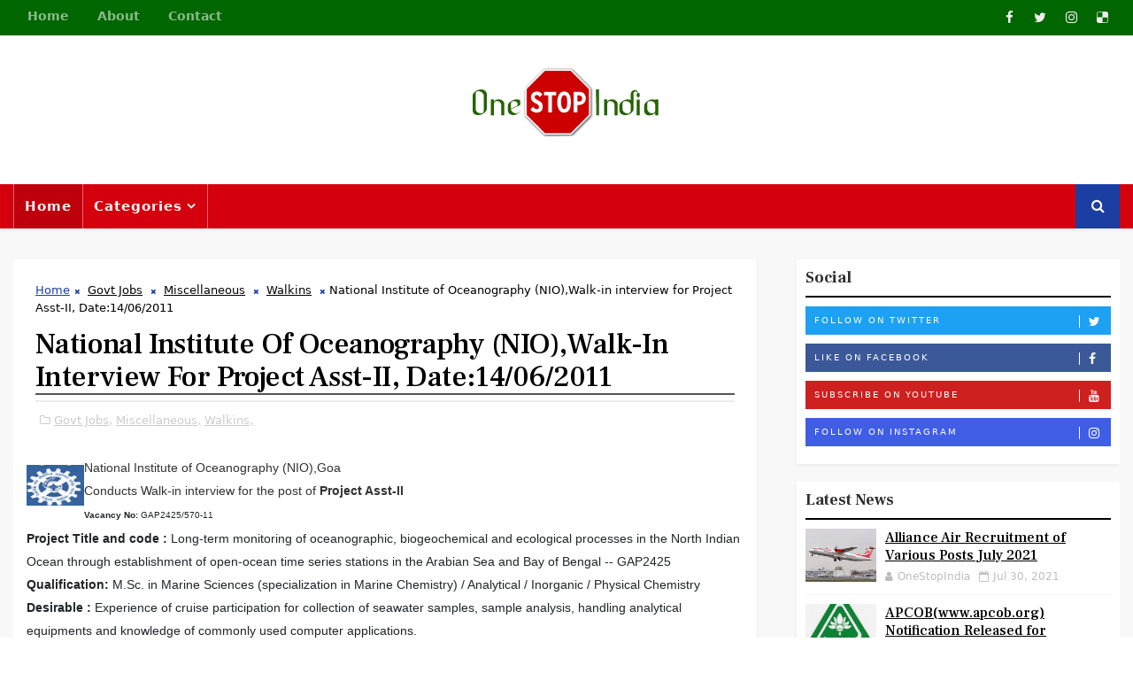

--- FILE ---
content_type: text/html; charset=UTF-8
request_url: http://jobs.onestopindia.in/2011/06/national-institute-of-oceanography.html
body_size: 37800
content:
<!DOCTYPE html>
<html class='v2' dir='ltr' xmlns='http://www.w3.org/1999/xhtml' xmlns:b='http://www.google.com/2005/gml/b' xmlns:data='http://www.google.com/2005/gml/data' xmlns:expr='http://www.google.com/2005/gml/expr'>
<head>
<link href='https://www.blogger.com/static/v1/widgets/335934321-css_bundle_v2.css' rel='stylesheet' type='text/css'/>
<!-- [ Meta Tag SEO ] -->
<include expiration='7d' path='*.css'></include>
<include expiration='7d' path='*.js'></include>
<include expiration='3d' path='*.gif'></include>
<include expiration='3d' path='*.jpeg'></include>
<include expiration='3d' path='*.jpg'></include>
<include expiration='3d' path='*.png'></include>
<meta content='sat, 02 jun 2020 00:00:00 GMT' http-equiv='expires'/>
<meta charset='utf-8'/>
<meta content='width=device-width, initial-scale=1' name='viewport'/>
<meta content='blogger' name='generator'/>
<meta content='text/html; charset=UTF-8' http-equiv='Content-Type'/>
<link href='http://www.blogger.com/openid-server.g' rel='openid.server'/>
<link href='http://jobs.onestopindia.in/' rel='openid.delegate'/>
<link href='http://jobs.onestopindia.in/2011/06/national-institute-of-oceanography.html' rel='canonical'/>
<title>National Institute of Oceanography (NIO),Walk-in interview for Project Asst-II, Date:14/06/2011 - One Stop Destination for Latest Jobs Notifications in India</title>
<meta content='' name='description'/>
<script type='application/ld+json'>{ "@context": "http://schema.org", "@type": "WebSite", "url": "http://jobs.onestopindia.in/", "potentialAction": { "@type": "SearchAction", "target": "http://jobs.onestopindia.in/?q={search_term}", "query-input": "required name=search_term" } }</script>
<meta content='National Institute of Oceanography (NIO),Walk-in interview for Project Asst-II, Date:14/06/2011, One Stop Destination for Latest Jobs Notifications in India: National Institute of Oceanography (NIO),Walk-in interview for Project Asst-II, Date:14/06/2011, One Stop Destination for Latest Jobs Notifications in India' name='keywords'/>
<meta content='Government Jobs, Sarkari Naukri, Best in india, mba jobs, recruitment,it jobs, software jobs, govt jobs in india, appsc, upsc,employment notification,education, courses, admission news, universities, colleges, administrative jobs, engineering jobs, general awareness,gk, updates, maths, science ' name='description'/>
<meta content='' name='keywords'/>
<link href='http://jobs.onestopindia.in/feeds/posts/default' rel='alternate' title='One Stop Destination for Latest Jobs Notifications in India - Atom' type='application/atom+xml'/>
<link href='http://jobs.onestopindia.in/feeds/posts/default?alt=rss' rel='alternate' title='One Stop Destination for Latest Jobs Notifications in India - RSS' type='application/rss+xml'/>
<link href='http://www.blogger.com/feeds/2485437778454072054/posts/default' rel='alternate' title='One Stop Destination for Latest Jobs Notifications in India - Atom' type='application/atom+xml'/>
<link href='http://jobs.onestopindia.in/2011/06/national-institute-of-oceanography.html' hreflang='x-default' rel='alternate'/>
<link href='/favicon.ico' rel='icon' type='image/x-icon'/>
<link href='https://plus.google.com/USER-GOOGLE-PLUS/posts' rel='publisher'/>
<link href='https://plus.google.com/USER-GOOGLE-PLUS/about' rel='author'/>
<link href='https://plus.google.com/USER-GOOGLE-PLUS' rel='me'/>
<meta content='CODE-VALIDATION-GOOGLE-WEBMASTER' name='google-site-verification'/>
<meta content='CODE-VALIDATION-BING-WEBMASTER' name='msvalidate.01'/>
<meta content='India' name='geo.placename'/>
<meta content='Onestopindia' name='Author'/>
<meta content='general' name='rating'/>
<meta content='in' name='geo.country'/>
<!-- [ Social Media Meta Tag ] -->
<meta content='National Institute of Oceanography (NIO),Walk-in interview for Project Asst-II, Date:14/06/2011' property='og:title'/>
<meta content='http://jobs.onestopindia.in/2011/06/national-institute-of-oceanography.html' property='og:url'/>
<meta content='article' property='og:type'/>
<meta content='One Stop Destination for Latest Jobs Notifications in India' property='og:site_name'/>
<meta content='http://i.imgur.com/YwFgz.jpg' property='og:image'/>
<meta content='https://www.facebook.com/PROFILE-LINK' property='article:author'/>
<meta content='https://www.facebook.com/FAN-PAGE-FACEBOOK' property='article:publisher'/>
<meta content='CODE-APPLICATION-FACEBOOK' property='fb:app_id'/>
<meta content='CODE-ADMIN-FACEBOOK' property='fb:admins'/>
<meta content='en_US' property='og:locale'/>
<meta content='en_GB' property='og:locale:alternate'/>
<meta content='id_ID' property='og:locale:alternate'/>
<meta content='summary' name='twitter:card'/>
<meta content='One Stop Destination for Latest Jobs Notifications in India: National Institute of Oceanography (NIO),Walk-in interview for Project Asst-II, Date:14/06/2011' name='twitter:title'/>
<meta content='USER-TWITTER' name='twitter:site'/>
<meta content='USER-TWITTER' name='twitter:creator'/>
<style id='page-skin-1' type='text/css'><!--
/*
/* Variable definitions
-----------------------
<Variable name="body.background" description="Background" type="background" color="#fff" default="$(color) url() repeat fixed top left"/>
<Group description="Main Settings" selector="body">
<Variable name="maincolor" description="Primary Color" type="color" default="#1b3ea3" />
<Variable name="darkcolor" description="Primary Text Color" type="color" default="#000000" />
<Variable name="hovercolor" description="Hovering Color" type="color" default="#d4000e" />
<Variable name="menucolor" description="Menu Background Color" type="color" default="#d4000e" />
</Group>
-----------------------
*/
html, body, .section, .widget, div, span, applet, object, iframe, h1, h2, h3, h4, h5, h6, p, blockquote, pre, a, abbr, acronym, address, big, cite, code, del, dfn, em, font, img, ins, kbd, q, s, samp, small, strike, strong, sub, sup, tt, var, dl, dt, dd, ol, ul, li, fieldset, form, label, legend, table, caption, tbody, tfoot, thead, tr, th, td, figure {margin: 0;padding: 0;}html {overflow-x: hidden;}a {text-decoration:none;color:#000;}article,aside,details,figcaption,figure, footer,header,hgroup,menu,nav,section {display:block;}table {border-collapse: separate;border-spacing: 0;}caption, th, td {text-align: left;font-weight: normal;}blockquote:before, blockquote:after, q:before, q:after {content: "";}.quickedit, .home-link{display:none;}blockquote, q {quotes: "" "";}sup{vertical-align: super;font-size:smaller;}code{font-family: 'Courier New', Courier, monospace;font-size:12px;color:#272727;}::selection {background:transparent;text-shadow:#000 0 0 2px;}::-moz-selection {background:transparent;text-shadow:#000 0 0 2px;}::-webkit-selection {background:transparent;text-shadow:#000 0 0 2px;}::-o-selection {background:transparent;text-shadow:#000 0 0 2px;}a img{border: none;}ol, ul {padding:0;margin:0;text-align: left;}ol li {list-style-type: decimal;padding:0 0 5px;}ul li {list-style-type: disc;padding: 0 0 5px;}ul ul, ol ol {padding: 0;}.section, .widget, .widget ul {margin: 0;padding: 0;}#navbar-iframe, .navbar, .Attribution, .post-author-widget, .post-author-social {height:0px;visibility:hidden;display:none }.feed-links, .post-footer-line.post-footer-line-1, .post-footer-line.post-footer-line-2 , .post-footer-line.post-footer-line-3 {display: none;}.item-control {display: none !important;}h2.date-header, h4.date-header {display:none;margin:1.5em 0 .5em}h1, h2, h3, h4, h5, h6 {font-family: 'Frank Ruhl Libre', serif;;font-weight: 400;color: #2e2e2e;}blockquote {padding: 8px;background-color: #faebbc;border-top: 1px solid #e1cc89;border-bottom: 1px solid #e1cc89;margin: 5px;background-image: url(https://blogger.googleusercontent.com/img/b/R29vZ2xl/AVvXsEjQ1QJtSW0Au-PY1_Iw0OpzXUV2n51Pwfs59_AQ4oJOTVGs9Z3FmYXO2qsKsf9gwikSlkTE4zdgDXcJ8vJCmpDbMUze_ZlTt8XgHFWtfQ0PL1r2Ta-PZlBhU_6YCnZgYBuFX-mzXt3akl8/s1600/openquote1.gif);background-position: top left;background-repeat: no-repeat;text-indent: 23px;}blockquote p{display: block;background-image: url(https://blogger.googleusercontent.com/img/b/R29vZ2xl/AVvXsEi7n5AofFdvRtTOM495oRA9YhuHqPD2YJSHGlXAS9kXH3i-WAx19vkTJp3UE_Fi-d_SdudQYs_3eCeHXB8SKVmMe_mlXYnsFOg4cAO65cRyQQtaBAVsUI_ON8hHG0sfydDei-ilKcoUJKc/s1600/closequote1.gif);background-repeat: no-repeat;background-position: bottom right;}img {max-width: 100%;vertical-align: middle;border: 0;}.widget iframe, .widget img {max-width: 100%;}.status-msg-border {border: 1px solid #ff545a;background:#1b3ea3;}.status-msg-body {color: #000000;font-family: inherit;letter-spacing: 0px;font-weight: 400;}* {outline: 0;transition: all .2s ease;-webkit-transition: all .2s ease;-moz-transition: all .2s ease;-o-transition: all .2s ease;}body {color: #2e2e2e;font-family:'Open Sans', sans-serif;font-size: 14px;font-weight: normal;line-height: 21px;background:#ffffff url() repeat fixed top left;}#body-wrapper{max-width:100%;margin:0 auto;background-color:#f8f8f8;box-shadow:0 0 5px RGBA(0, 0, 0, 0.2)}.body-row{width:1250px}#content-wrapper {margin: 0 auto;padding: 20px 0 40px;overflow: hidden;}#main-wrapper {float: left;width:68%;max-width: 840px;}#sidebar-wrapper {float: right;width:30%;max-width: 365px;}#sidebar-wrapper1 {float: left;width:0%;max-width: 0px;padding: 0 15px;box-sizing: border-box;}.top-bar {background-color: #006600;}.top-bar-wrapper {position: relative;min-height:40px;color: #aaaaaa;margin:0 auto;}.top-bar-social {float: right;padding: 5px 0;}.top-bar-social li {display: inline;padding: 0;float: left;margin-right: 5px;;}.top-bar-social .widget ul {padding: 0;}.top-bar-social .LinkList ul {text-align: center;margin:0;}.top-bar-social #social a {display: block;width: 30px;height: 30px;line-height: 30px;font-size: 15px;color: #eeeeee;transition: background 0.3s linear;-moz-transition: background 0.3s linear;-webkit-transition: background 0.3s linear;-o-transition: background 0.3s linear;}.top-bar-social #social a:before {display: inline-block;font: normal normal normal 22px/1 FontAwesome;font-size: inherit;font-style: normal;font-weight: 400;-webkit-font-smoothing: antialiased;-moz-osx-font-smoothing: grayscale;}.top-bar-social .bloglovin:before{content:"\f004"}.top-bar-social .facebook:before{content:"\f09a"}.top-bar-social .twitter:before{content:"\f099"}.top-bar-social .gplus:before{content:"\f0d5"}.top-bar-social .rss:before{content:"\f09e"}.top-bar-social .youtube:before{content:"\f167"}.top-bar-social .skype:before{content:"\f17e"}.top-bar-social .stumbleupon:before{content:"\f1a4"}.top-bar-social .tumblr:before{content:"\f173"}.top-bar-social .vine:before{content:"\f1ca"}.top-bar-social .stack-overflow:before{content:"\f16c"}.top-bar-social .linkedin:before{content:"\f0e1"}.top-bar-social .dribbble:before{content:"\f17d"}.top-bar-social .soundcloud:before{content:"\f1be"}.top-bar-social .behance:before{content:"\f1b4"}.top-bar-social .digg:before{content:"\f1a6"}.top-bar-social .instagram:before{content:"\f16d"}.top-bar-social .pinterest:before{content:"\f0d2"}.top-bar-social .delicious:before{content:"\f1a5"}.top-bar-social .codepen:before{content:"\f1cb"}.top-bar-social ul#social a:hover {color: #d4000e;opacity: 1;}.top-bar-menu {float: left;}.top-menu ul {overflow: hidden;list-style: none;padding: 0;margin: 0;}.top-menu ul li {float: left;display: inline-block;list-style: none;padding: 0;}.top-menu ul li a {padding: 10px 16px;display: block;border: none !important;text-decoration: none;line-height: inherit;font-size: 14px;font-weight: 700;color: rgba(255,255,255,.55);text-transform: capitalize;font-family: inherit;}.top-menu ul li a:hover {color:#d4000e;}#search-bar {position: absolute;right: 0;top: 0;z-index:99;}.header-search {color: #fff;background-color: #1b3ea3;cursor: pointer;display: block;height: 50px;text-align: center;position: relative;right: 0;top: 0;width: 50px;border-radius: 0;box-sizing: border-box;line-height: 50px;}.header-search:hover {background:rgba(255, 255, 255, .4);}.header-search i {font-style: normal;font-size: 16px;cursor: pointer;}.header-search .fa-times.active, .fa-search {display: inline-block;}.header-search .fa-times,.fa-search.active {display: none;}.search-form {display: none;position: absolute;top: 50px;right: 0;z-index: 9999;transition: none;padding:10px;box-sizing:border-box;background:#1b3ea3;}.search-form input {border:0;background-color: #fff;height: 36px;text-indent: 5px;color:#000000;}.search-form button {border: none;border-radius: 3px;color: #ffffff;cursor: pointer;font-size: 14px;height: 36px;width: 36px;position: relative;background: #ff6644;}.iconheader {position: relative;float: right;}.iconheader a i {font-size: 18px;line-height: 80px;margin-left: 10px;color: #999;}.iconheader a i:hover {color:#E80007;}.header-wrap {background-color: #ffffff;}#header-wrappers {color: #fff;padding: 30px 0;margin:0 auto;}#header-inner {background-position: left;background-repeat: no;display:inline-block;}#header-inner a{display:inline-block;}.headerleft img {height: auto;max-height: 100%;margin:0 }.headerleft h1, .headerleft h1 a, .headerleft h1 a:hover, .headerleft h1 a:visited {font-family: 'Bungee Inline', cursive;color: #000000;font-size: 52px;font-weight:normal;line-height: 1.2em;margin: 0;padding: 0 0 5px;text-decoration: none;text-transform: uppercase;letter-spacing: 1px;}.headerleft h3 {font-weight: 400;margin: 0;padding: 0;}.headerleft .description {color: #f5f5f5;margin: 0;padding: 10px 0 0;text-transform: capitalize;text-align: center;text-indent: 0;}.headerleft {text-align:center;margin: 0;padding: 0;width: auto;}.headerleft .description span {border-top: 1px solid rgba(241, 241, 241, 0.25);padding: 5px 0 0;}.selectnav {display:none;}.tm-menu {font-weight: 400;margin: 0 auto;height:50px;background: #d4000e;box-shadow: 0 2px 3px rgba(204,204,204,.3);}ul#nav1 {list-style: none;margin: 0;padding: 0;}#menu .widget {display: none;}#menu {height: 50px;position: relative;text-align: center;z-index: 15;margin:0 auto;padding-right:50px;}.menu-wrap {margin:0 auto;position: relative;}#menu ul > li {position: relative;vertical-align: middle;display: inline-block;padding: 0;margin: 0;}#menu ul > li:hover > a {}#menu ul > li > a {color: #fff;font-size: 15px;font-weight: 700;line-height: 50px;display: inline-block;text-transform: capitalize;text-decoration: none;letter-spacing: 1px;margin: 0;padding: 0 12px;font-family: inherit;border-left: 1px solid rgba(255, 255, 255, .4);}#menu ul > li:last-child > a {border-right: 1px solid rgba(255, 255, 255, .4);}#menu ul > li > ul > li:first-child > a {padding-left: 12px;background:none;}#menu ul > li:first-child > a {background-color: #be000c;}#menu ul > li > ul {position: absolute;background: #4d4d4d;top: 100%;left: 0;min-width: 180px;padding: 0;z-index: 99;margin-top: 0;visibility: hidden;opacity: 0;-webkit-transform: translateY(10px);-moz-transform: translateY(10px);transform: translateY(10px) }#menu ul > li > ul > li > ul {position: absolute;top: 0;left: 180px;width: 180px;background: #5d5d5d;z-index: 99;margin-top: 0;margin-left: 0;padding: 0;border-left: 1px solid #6d6d6d;visibility: hidden;opacity: 0;-webkit-transform: translateY(10px);-moz-transform: translateY(10px);transform: translateY(10px) }#menu ul > li > ul > li {display: block;float: none;text-align: left;position: relative;border-bottom: 1px solid;border-top: none;border-color: #8d8d8d;}#menu ul > li > ul > li:last-child {border: 0;}#menu ul li.parent ul li:after, #menu ul li:last-child:after {display:none;}#menu ul > li:hover {background-color: #1b3ea3 }#menu ul > li > ul > li a {font-size: 11px;display: block;color: #fff;line-height: 35px;text-transform: uppercase;text-decoration: none;margin: 0;padding: 0 12px;border-right: 0;border: 0 }#menu ul > li.parent > a:after {content: '\f107';font-family: FontAwesome;float: right;margin-left: 5px }#menu ul > li:hover > ul, #menu ul > li > ul > li:hover > ul {opacity: 1;visibility: visible;-webkit-transform: translateY(0);-moz-transform: translateY(0);transform: translateY(0) }#menu ul > li > ul > li.parent > a:after {content: '\f105';float: right }#menu ul ul {}.sidebar .widget {margin-bottom: 20px;position: relative;background: #fff;box-shadow: 0 2px 3px rgba(204,204,204,.3);padding: 10px;box-sizing: border-box;}.sidebar h2 {position: relative;overflow: hidden;margin: 0;font-size: 18px;vertical-align: middle;padding: 0 0 10px 0;border-bottom: 2px solid #000;font-weight: 700;}.sidebar ul,.sidebar li{list-style-type:none;margin:0;padding:0;}.sidebar .widget-content {padding: 10px 0;}.menu-tab li a, .sidetabs .section {transition: all 0s ease;-webkit-transition: all 0s ease;-moz-transition: all 0s ease;-o-transition: all 0s ease;-ms-transition: all 0s ease }.menu-tab {display: flex;clear: both;padding: 0;margin: 0 }.sidetabs .widget h2 {display: none }.menu-tab li {width: 33.3%;float: left;display: inline-block;padding: 0;position:relative;}.menu-tab li.active:after {content: "";border-top: 10px solid #1b3ea3;border-left: 10px solid transparent;border-right: 10px solid transparent;position: absolute;bottom: -8px;left: 14px;}.menu-tab li a {font-family: inherit;height: 32px;text-align: center;padding: 0;font-weight: 400;display: block;color: #fff;background-color:#000000;font-size: 14px;line-height: 32px;letter-spacing: 1.5px;text-transform: uppercase }.menu-tab li.active a {color: #fff;background-color:#1b3ea3;}.menu-tab li {display: none }.hide-tab {display: inline-block!important }#tabside3 {margin-bottom: 15px;}.sidetabs .widget-content {padding: 15px 0 0;}.tyard-wrapper {margin: 0 0 10px;}.preload {opacity:0;}.comload {opacity:1;}.tyard .ty-first {width: 100%;position: relative;float: none;margin-bottom: 10px;box-sizing: border-box;}.tyard .ty-feat-image {width: 100%;position: relative;}.tyard .ty-first .tyard-thumb, .tyard .ty-img {height: 340px;}.templatesyard .ty-first .tyard-thumb {position: relative;width: 100%;height: 200px;}.tyard-thumb {overflow: hidden;}.tyard .ty-first .tyard-thumb, .tyard .ty-img {height: 340px !important;}.templatesyard .ty-img {width: 100%;height: 200px;position: relative;display: block;}.ty-first .tyard-thumb .yard-label {position: absolute;top: 15px;left: 15px;z-index: 2;}.ty-first .tyard-thumb .yard-label a {background: #1b3ea3;color: #fff;text-transform: uppercase;height: 20px;line-height: 20px;display: inline-block;padding: 0 6px;font-size: 11px;font-weight: 400;border-radius: 2px;}.tyard .ty-first .ty-con-yard, .column .ty-first .ty-con-yard {z-index: 2;padding: 15px;box-sizing: border-box;background: #fff;box-shadow: 0 2px 3px rgba(204,204,204,.3);}.tyard .ty-first .ty-con-yard .tyard-title a, .column .ty-first .ty-con-yard .tyard-title a {display: block;font-size: 33px;color: #000000;font-weight: 700;line-height: 37px;margin-bottom: 5px;text-transform: capitalize;letter-spacing: -.8px;}.ty-con-yard .yard-auth-ty, .ty-con-yard .ty-time {color: #555;}.recent-summary {display: block;color: #696969;padding: 10px 0;font-weight: 400;line-height: 20px;font-size: 15px;}.read-summary {background:#1b3ea3;padding: 5px 12px !important;display: inline-block;vertical-align: middle;margin: 10px 0 0;font-size: 14px;text-transform: capitalize;border-radius: 2px;color: #fff;font-weight: bold;white-space: nowrap;}.read-summary a {color:#fff;}.tyard .ty-feat .ty-rest {float: left;width: 50%;padding: 0;position: relative;box-sizing: border-box;}.tyard .ty-feat .ty-rest:last-child {padding-left: 1%;}.tyard .ty-feat .ty-rest:nth-child(2) {padding-right: 1%;}.templatesyard .ty-feat .ty-rest .tyard-thumb {width: 100%;height: 200px;vertical-align: middle;}.templatesyard .ty-feat .ty-rest .yard-img {width: 100%;height: 200px;position: relative;display: block;}.tyimg-lay {position: absolute;left: 0;top: 0;z-index: 1;width: 100%;height: 100%;background-color: rgba(40,35,40,0.05);}.templatesyard .ty-feat .ty-rest .yard-tent-ty {width: 100%;z-index: 2;padding: 15px;box-sizing: border-box;background: #fff;box-shadow: 0 2px 3px rgba(204,204,204,.3);}.tyard .ty-rest .yard-tent-ty .tyard-title {overflow: hidden;line-height: 0;margin: 0 0 2px;padding: 0;}.tyard .ty-rest .yard-tent-ty .tyard-title a {color: #000000;font-weight: 700;line-height: 24px;font-size: 20px;text-transform: capitalize;letter-spacing: -.8px;}.breadcrumbs .fa-times:before {margin: 0 5px;}.breadcrumbs {margin: 0;font-size: 13px;padding: 0;}.breadcrumbs i {color: #1b3ea3;font-size: 8px !important;}.breadcrumbs span a.bhome {color: #1b3ea3;}.breadcrumbs span, .breadcrumbs span a {color: #000;}.breadcrumbs span a:hover {color: #1b3ea3;}article {padding: 0;overflow:hidden;}.post-outer {padding: 0 0 20px 0;}.post {display: block;overflow: hidden;word-wrap: break-word;background: #fff;box-shadow: 0 2px 3px rgba(204,204,204,.3);}.item .post, .static_page .post, .item .post {padding:15px;box-sizing:border-box;}.item .post-head {position: relative;margin: 10px 0;border-bottom: 2px solid #eee;}.post-head h1 {color: #000000;font-size: 33px;font-weight: 500;line-height: 37px;text-transform:capitalize;letter-spacing: -.6px;border-bottom: 2px solid #555;display: inline-block;position: relative;top: 2px;}.index .post h2, .archive .post h2 {font-weight: 700;line-height: 24px;font-size: 20px;text-align: inherit;text-transform:capitalize;letter-spacing: -.6px;}.post h2 a {color: #000000;}.post h2 {margin: 0 0 10px;padding: 0;}.retitle h2 {margin: 0 0 8px;display: block;}.post-body {margin: 0px;font-size: 14px;line-height: 26px;box-sizing:border-box;}.post-home-image {float: left;width: 210px;height: 140px;margin-right: 20px;position: relative;}.post-home-image .post-thumb {width: 100%;height: 140px;position: relative;display: block;overflow: hidden;}.post-home-image .post-thumb a {width: 100%;height: 140px;display: block;transition: all .3s ease-out!important;-webkit-transition: all .3s ease-out!important;-moz-transition: all .3s ease-out!important;-o-transition: all .3s ease-out!important;}.date-header {color: #bdbdbd;display: block;font-size: 12px;font-weight: 400;line-height: 1.3em;margin: 0!important;padding: 0;}.date-header a {color: #bdbdbd;}.date-header .read-more {background: #000000;padding: 5px 12px !important;display: inline-block;vertical-align: middle;margin: 10px 0 0;font-size: 12px;text-transform: capitalize;border-radius: 2px;color: #f7f7f7;font-weight: bold;white-space: nowrap;font-family:inherit;}.read-more:hover {background: #1b3ea3;color:#fff;}.post-header {padding: 10px;margin-bottom: 10px;}#meta-post {padding: 5px 0;}#meta-post .post-comment-link {float: right;}abbr.published.timeago {text-decoration: none;}.post-meta {color: #bdbdbd;display: block;font-size: 13px;font-weight: 400;line-height: 21px;margin: 0;padding: 0;}.post-meta a, .post-meta i {color: #CBCBCB;}.post-timestamp {margin-left: 5px;}.resumo {margin-top: 10px;color: #919191;}.resumo span {display: block;font-size: 15px;line-height: 25px;text-align:justify;}.post-body img {max-width: 100%;padding: 10px 0;position: relative;margin:0 auto;}.post h3 {font-size: 18px;margin-top: 20px;margin-bottom: 10px;line-height: 1.1;}.second-meta {display: none;}.comment-link {white-space: normal;}#blog-pager {clear: both;text-align: center;padding: 15px 0;background: #ffffff;color: #4d4d4d;}.displaypageNum a, .showpage a, .pagecurrent, .blog-pager-older-link, .blog-pager-newer-link {padding: 5px 13px;margin-right: 8px;color: #fff;background-color: #000000;border: 0;display: inline-block;line-height: 20px;-moz-border-radius: 2px;-webkit-border-radius: 2px;border-radius: 2px;}.displaypageNum a:hover, .showpage a:hover, .pagecurrent, .blog-pager-older-link:hover, .blog-pager-newer-link:hover {background: #1b3ea3;border: 0;text-decoration: none;color: #fff;}.showpageOf {display: none!important;overflow: hidden;}#blog-pager .pages {margin: 10px 0;border: none;}.item .post-footer .label-head .label-title {color: #fff;padding: 3px 8px;font-size: 13px;background-color: #1b3ea3;}.item .post-footer .label-head a {color: #fff;padding: 3px 8px;font-size: 13px;background-color: #000000;}.share-box {position: relative;padding: 10px;}.share-title {border-bottom: 2px solid #777;color: #010101;display: inline-block;padding-bottom: 7px;font-size: 15px;font-weight: 500;position: relative;top: 2px;}.share-art {float: right;padding: 0;padding-top: 0;font-size: 13px;font-weight: 400;text-transform: capitalize;}.share-art a {color: #fff;padding: 3px 8px;margin-left: 4px;border-radius: 2px;display: inline-block;margin-right: 0;background: #010101;}.share-art a span {display: none;}.share-art a:hover{color:#fff}.share-art .fac-art{background:#3b5998}.share-art .fac-art:hover{background:rgba(49,77,145,0.7)}.share-art .twi-art{background:#00acee}.share-art .twi-art:hover{background:rgba(7,190,237,0.7)}.share-art .goo-art{background:#db4a39}.share-art .goo-art:hover{background:rgba(221,75,56,0.7)}.share-art .pin-art{background:#CA2127}.share-art .pin-art:hover{background:rgba(202,33,39,0.7)}.share-art .lin-art{background:#0077B5}.share-art .lin-art:hover{background:rgba(0,119,181,0.7)}.share-art .wat-art{background:#25d266;display:none;}.share-art .wat-art:hover{background:rgba(37, 210, 102, 0.73)}@media only screen and (max-width: 768px) {.share-art .wat-art{display:inline-block;}}.ty-author-box {border: 1px solid #f2f2f2;background: #f8f8f8;overflow: hidden;padding: 10px;margin: 10px 0;}.ty-author-box img {float: left;margin-right: 10px;object-fit: cover;}.ty-author-box p {padding: 0;-webkit-margin-before: 0;-webkit-margin-after: 0;}.ty-author-box b {font-family: inherit;font-weight: 700;font-style: normal;letter-spacing: 1px;font-size: 20px;}.ty-author-box ul {overflow: hidden;padding: 0;margin: 6px;}.ty-author-box ul li:first-child {margin-left: 0;}.ty-author-box ul li {float: left;margin-left: 7px;text-align: center;font-size: .875rem;border-radius: 3px;list-style-type: none;padding: 0;}.ty-author-box ul li a {display: block;padding: 8px 10px;background: #eee;}.ty-author-box ul li a:hover {background:#1b3ea3;color:#fff;}#related-posts {margin-bottom: 10px;display: flex;margin-top: 10px;}#related-posts .related-text {display: none;}.related li{width:32%;position:relative;overflow:hidden;float:left;display:block;box-sizing:border-box;margin:0 0 0 2%;padding:0}.related li:first-child,.related li:nth-child(4){margin-left:0}.related li h3 {margin-top:0;}.related-thumb {width: 100%;height: 120px;overflow: hidden;border-radius: 2px;}.related li .related-img {width: 100%;height: 120px;display: block;transition: all .3s ease-out!important;-webkit-transition: all .3s ease-out!important;-moz-transition: all .3s ease-out!important;-o-transition: all .3s ease-out!important;}.related li .related-img:hover {-webkit-transform: scale(1.1) rotate(-1.5deg)!important;-moz-transform: scale(1.1) rotate(-1.5deg)!important;transform: scale(1.1) rotate(-1.5deg)!important;transition: all .3s ease-out!important;-webkit-transition: all .3s ease-out!important;-moz-transition: all .3s ease-out!important;-o-transition: all .3s ease-out!important;}.related-title a {font-size: 15px;line-height: 1.35em;padding: 10px 5px 10px 0;font-weight: 400;color: #010101;display: block;}.related-title a:hover {color: #777;text-decoration: underline;}.comment-form {overflow:hidden;}iframe.blogger-iframe-colorize, iframe.blogger-comment-from-post {height: 283px!important }.comments-title {position: relative;clear: both;z-index: 1;margin: 0;line-height: 33px }.comments-title h2 {display: inline-block;position: relative;background-color: #fff;color: #1c1c1c;font-size: 18px;letter-spacing: -.4px;text-transform: uppercase;font-weight: 700;z-index: 1;margin: 0;padding-right: 15px }.comments-title:after {content: "";position: absolute;z-index: 0;top: 14px;left: 0;width: 100%;height: 5px;background-color: #F5F5F5 }.comments {clear: both;margin: 0;color: #1c1c1c;background: #fff;box-shadow: 0 2px 3px rgba(204,204,204,.3);padding:15px;box-sizing:border-box;}.comments h4 {color: #000;font-size: 14px;padding: 5px 20px;font-weight: 700;letter-spacing: 1.5px;text-transform: Uppercase;position: relative;text-align: center;background: #ffffff;z-index: 1;margin-bottom: 15px;}.comments h4:after {content: '';position: absolute;bottom: 0;left: 50%;width: 40px;height: 2px;background: #000;margin-left: -20px;}.comments .comments-content {margin: 0;padding: 0 }.comments .comments-content .comment {margin-bottom: 0;padding-bottom: 8px }.comments .comments-content .comment:first-child {padding-top: 0 }.facebook-tab, .fb_iframe_widget_fluid span, .fb_iframe_widget iframe {width: 100%!important }.comments .item-control {position: static }.comments .avatar-image-container {float: left;overflow: hidden;position: absolute }.comments .avatar-image-container, .comments .avatar-image-container img {height: 45px;max-height: 45px;width: 45px;max-width: 45px;border-radius: 0 }.comments .comment-block {overflow: hidden;padding: 0 0 10px }.comments .comment-block, .comments .comments-content .comment-replies {margin-left: 60px;margin-top: 0 }.comments .comments-content .inline-thread {padding: 0 }.comments .comment-actions {float: left;width: 100%;position: relative;margin: 0 }.comments .comments-content .comment-header {font-size: 14px;display: block;overflow: hidden;clear: both;margin: 0 0 3px;padding: 0 0 5px;border-bottom: 1px dotted #f5f5f5 }.comments .comments-content .user {font-style: normal;font-weight: 500;display: block;font-size: 16px }.comments .comments-content .icon.blog-author {display: none }.comments .comments-content .comment-content {float: left;text-align: left;font-size: 13px;line-height: 1.4em;color: #656565 }.comments .comment .comment-actions a {margin-right: 5px;padding: 2px 5px;color: #fff;font-weight: 400;background-color: #000;font-size: 10px }.comments .comment .comment-actions a:hover {color: #fff;background-color: #1b3ea3;text-decoration: none }.comments .comments-content .datetime {color: #999;float: left;font-size: 11px;position: relative;font-style: italic;margin: 2px 0 0;display: block }.comments .comments-content .datetime:before {content: '\f017';font-family: fontawesome;font-style: normal;margin-right: 3px }.comments .comments-content .comment-header a {color: inherit }.comments .comments-content .comment-header a:hover {color:#1b3ea3 }.comments .thread-toggle {margin-bottom: 4px }.comments .thread-toggle .thread-arrow {height: 7px;margin: 0 3px 2px 0 }.comments .thread-expanded {padding: 8px 0 0 }.comments .comments-content .comment-thread {margin: 0 }.comments .continue a {padding: 0 0 0 60px;font-weight: 400 }.comments .comments-content .loadmore.loaded {margin: 0;padding: 0 }.comments .comment-replybox-thread {margin: 0 }.blogger-tab{display:block;}.cmm-tabs .content-tab {background-color: transparent;padding: 0;}.cmm-tabs-header {margin-bottom: 10px;border-bottom: 2px solid #eee;position: relative;}.cmm-tabs-header h3 {display: inline-block;font-size: 18px;margin: 0;border-bottom: 2px solid #777;color: #010101;top: 2px;font-weight: 500;padding-bottom: 2px;}.cmm-tabs-header h3 h9 {display: none;}.simplyTab .cmm-tabs-header .wrap-tab {}.cmm-tabs-header .wrap-tab a {height: auto;line-height: 1.2em;padding: 8px 5px;display: block;text-align: center;}.cmm-tabs-header .wrap-tab li {float: left;width: 33.33%;padding: 0;}.comments .comments-content .comment-thread ol li {list-style: none;}.facebook-tab, .fb_iframe_widget_fluid span, .fb_iframe_widget iframe {width: 100%!important;}.cmm-tabs.simplyTab .content-tab {background-color: transparent;padding: 0;margin-top: 20px;}.cmm-tabs.simplyTab .wrap-tab li a {text-transform: uppercase;color: #FFF;font-weight: 500;background-color: #000000;font-size: 12px;}.cmm-tabs.simplyTab .wrap-tab li a.activeTab {background-color: #1b3ea3;color:#fff;}.cmm-tabs.simplyTab .wrap-tab {}.cmm-tabs.simplyTab .wrap-tab li {margin:0;list-style: none;}.wrap-tab {list-style: none;}.content-tab {transition: all .0s ease;-webkit-transition: all .0s ease;-moz-transition: all .0s ease;-o-transition: all .0s ease;}#lower {margin:auto;padding: 0px 0px 10px 0px;width: 100%;background:#181818;border-bottom: 1px solid #434343;}#lower-wrapper {margin:auto;padding: 20px 0px 20px 0px;}#lowerbar-wrapper {float: left;margin: 0px 5px auto;padding-bottom: 20px;width: 32%;text-align: justify;color:#ddd;line-height: 1.6em;word-wrap: break-word;overflow: hidden;max-width: 375px;}.lowerbar {margin: 0;padding: 0;}.lowerbar .widget {margin: 0;padding: 10px 20px 0px 20px;box-sizing:border-box;}.lowerbar h2 {position: relative;overflow: hidden;margin: 0;font-size: 18px;vertical-align: middle;padding: 0 0 10px 0;border-bottom:1px solid rgba(0, 200, 215, 0.18);font-weight: 700;color:#fff;clear: both;}.lowerbar h2:after {content: '';display: inline-block;position: absolute;height: 15px;top: 0;margin: 3px 0 12px 10px;width: 100%;background: url(https://blogger.googleusercontent.com/img/b/R29vZ2xl/AVvXsEhjc-mrEbex-vrxdBtFZbBuSx4pmgOnBLm0v4Ay6xw-J2KBvW6vzhLlzkALcjinLeNgC7Mpr6rg2Zg8iTKKJqRcJ5lXzuAJKmBzOranUzC9DWzOyL_xfddFhQBycDttpcTBCVU246dn8v9m/s1600/repeat-bg.png)repeat;}.lowerbar ul {margin: 0 auto;padding: 0;list-style-type: none;}.lowerbar li {display:block;line-height: 1.6em;margin-left: 0 !important;list-style-type: none;}.lowerbar li a {text-decoration:none;color: #DBDBDB;}.lowerbar li a:hover {text-decoration:none;}.lowerbar li:hover {display:block;}.lowerbar .PopularPosts ul li a, .lowerbar, .lowerbar .ty-bonus .ty-bonos-entry a, .lowerbar .tyard-komet a {color:#fff;}.lowerbar .PopularPosts .widget-content ul li {border-bottom: 1px solid rgb(51, 51, 51);border-top: 0;}.lowerbar .ty-bonus .ty-wow {border-bottom: 1px solid rgb(51, 51, 51);border-top: 0;}.lowerbar .PopularPosts .widget-content ul li:last-child {border: 0;}.lowerbar .widget-content {padding: 10px 0;}#ty_footer {background: #353535;color: #fff;font-weight: 300;padding: 15px 0px;}.ty-copy-container {margin: 0 auto;overflow: hidden;}.ty_footer_copyright a {color:#fff;}.ty_footer_copyright {text-align: left;display: inline-block;line-height: 30px;}.bottom-bar-social {float: right;padding: 0 0;}.bottom-bar-social li {display: inline;padding: 0;float: left;margin-right: 5px;;}.bottom-bar-social .widget ul {padding: 0;}.bottom-bar-social .LinkList ul {text-align: center;}.bottom-bar-social #social a {display: block;width: 30px;height: 30px;line-height: 30px;font-size: 15px;color: #fff;}.bottom-bar-social #social a:before {display: inline-block;font: normal normal normal 22px/1 FontAwesome;font-size: inherit;font-style: normal;font-weight: 400;-webkit-font-smoothing: antialiased;-moz-osx-font-smoothing: grayscale;}.bottom-bar-social .bloglovin:before{content:"\f004"}.bottom-bar-social .facebook:before{content:"\f09a"}.bottom-bar-social .twitter:before{content:"\f099"}.bottom-bar-social .gplus:before{content:"\f0d5"}.bottom-bar-social .rss:before{content:"\f09e"}.bottom-bar-social .youtube:before{content:"\f167"}.bottom-bar-social .skype:before{content:"\f17e"}.bottom-bar-social .stumbleupon:before{content:"\f1a4"}.bottom-bar-social .tumblr:before{content:"\f173"}.bottom-bar-social .vine:before{content:"\f1ca"}.bottom-bar-social .stack-overflow:before{content:"\f16c"}.bottom-bar-social .linkedin:before{content:"\f0e1"}.bottom-bar-social .dribbble:before{content:"\f17d"}.bottom-bar-social .soundcloud:before{content:"\f1be"}.bottom-bar-social .behance:before{content:"\f1b4"}.bottom-bar-social .digg:before{content:"\f1a6"}.bottom-bar-social .instagram:before{content:"\f16d"}.bottom-bar-social .pinterest:before{content:"\f0d2"}.bottom-bar-social .delicious:before{content:"\f1a5"}.bottom-bar-social .codepen:before{content:"\f1cb"}.bottom-bar-social ul#social a:hover {color: #1b3ea3;opacity: 1;}select#BlogArchive1_ArchiveMenu {width: 100%;padding: 10px;border-color: #777;}#ads-blog {margin: 0 auto;}#adwidegt1 .widget, #adwidegt2 .widget, #adwidegt3 .widget {width: 728px;max-height: 90px;padding: 0;max-width: 100%;box-sizing: border-box;display:none;}#adwidegt1 .widget, #adwidegt12 .widget {margin: 15px auto 10px !important;display:block !important;}#adwidegt2 .widget {margin: 15px auto 0 !important;}#adwidegt1 .widget h2, #adwidegt2 .widget h2, #adwidegt3 .widget h2, #adwidegt12 .widget h2 {display:none;visibility:hidden;}.ads-posting {margin: 10px 0 0;}.post-footer .ads-posting {margin: 15px 0 0;}.contact-form-name, .contact-form-email, .contact-form-email-message, .contact-form-widget {max-width: none;}.contact-form-name, .contact-form-email, .contact-form-email-message {background-color: #EBEBEB;border: 1px solid #ccc;}.contact-form-widget .form {}.contact-form-button-submit {max-width: none;width: 100%;height: 35px;border:0;background-image: none;background-color: #1b3ea3 !important;cursor: pointer;font-style: normal;font-weight: 400;}.contact-form-name:focus, .contact-form-email:focus, .contact-form-email-message:focus {border: 0;box-shadow: none;}.contact-form-name:hover, .contact-form-email:hover, .contact-form-email-message:hover {border: 0;}.contact-form-button-submit:hover {background-color: #303030;background-image: none;border: 0;}.sidebar .FollowByEmail > h3.title, .sidebar .FollowByEmail .title-wrap {margin-bottom: 0 }#FollowByEmail1 {clear: both;}.FollowByEmail td {width: 100%;float: left;box-sizing: border-box }.FollowByEmail .follow-by-email-inner .follow-by-email-submit {margin-left: 0;width: 100%;border-radius: 0;height: 30px;font-size: 11px;color: #fff;background-color: #1b3ea3;font-family: inherit;text-transform: uppercase;font-weight: 700;letter-spacing: 1px }.FollowByEmail .follow-by-email-inner .follow-by-email-submit:hover {background-color: #000 }.FollowByEmail .follow-by-email-inner .follow-by-email-address {padding-left: 10px;height: 30px;border: 1px solid #FFF;margin-bottom: 5px;box-sizing: border-box;font-size: 11px;font-family: inherit }.FollowByEmail .follow-by-email-inner .follow-by-email-address:focus {border: 1px solid #FFF }.FollowByEmail .widget-content {background-color: #2b2b2b;box-sizing: border-box;padding: 10px }.lowerbar .FollowByEmail .widget-content {margin-top: 10px;}.FollowByEmail .widget-content:before {content: "Enter your email address to subscribe to this blog and receive notifications of new posts by email.";font-size: 14px;color: #f2f2f2;line-height: 1.4em;margin-bottom: 5px;display: block;padding: 0 2px }#sidebar-wrapper1 .ty-bonus .ty-thumb-bonos {display: none;}#sidebar-wrapper1 .yard-auth-ty, #sidebar-wrapper1 .ty-time {display: none;}#sidebar-wrapper1 .ty-bonus .ty-bonus-con {padding: 0;}.ty-bonus .ty-wow {overflow: hidden;border-bottom: 1px solid #F5F5F5;padding: 10px 0;}.ty-bonus .ty-wow:first-child {padding-top: 0;}.ty-bonus .ty-wow:last-child {border-bottom: none;}.ty-bonus .ty-thumb-bonos {position: relative;float: left;margin: 0!important;width: 80px;height: 60px;overflow: hidden;display: block;vertical-align: middle;}.ty-bonus .ty-bonus-con {padding-left: 10px;display: table-cell;}.ty-bonus .ty-bonos-entry {overflow: hidden;font-family:'Frank Ruhl Libre', serif;font-weight: 500;line-height: 20px;font-size: 16px;margin: 0 0 2px;padding: 0;}.ty-bonus .ty-bonos-entry a {color: #000000;}.ty-bonus .ty-bonos-entry a:hover {color: #d4000e;}.ty-bonus .ty-thumb-bonos:hover .tyimg-lay {background-color: rgba(40, 35, 40, 0.3);}.yard-auth-ty {margin-right: 10px;}.yard-auth-ty::before {content: '\f007';font-family: fontawesome;color: #bbb;margin-right: 5px;}.yard-auth-ty, .ty-time {color: #bdbdbd;font-size: 12px;font-weight: 400;}.ty-time:before {content: '\f133';font-family: fontawesome;color: #bbb;margin-right: 5px;}.sidebar .PopularPosts .widget-content ul li:first-child, .sidebar .ty-bonus .ty-wow:first-child {padding-top: 0;border-top: 0;}.sidebar .PopularPosts .widget-content ul li:last-child, .sidebar .ty-bonus .ty-wow:last-child {padding-bottom: 0;}.tyard-komet .ty-komet .ty-komet-tar {position: relative;overflow: hidden;padding: 0;width: 55px;height: 55px;float: left;margin: 0 10px 0 0;}.tyard-komet .ty-komet {background: none!important;clear: both;list-style: none;word-break: break-all;display: block;border-top: 1px solid #F5F5F5;border-bottom: 0 !important;overflow: hidden;margin: 0;padding: 10px 0;}.tyard-komet .ty-komet:first-child {padding-top: 0;border-top: 0;}.tyard-komet .ty-komet:last-child {padding-bottom: 0;}.tyard-komet .ty-komet span {color: #bdbdbd;display: block;line-height: 1.2em;text-transform: lowercase;font-size: 12px;font-style: italic;font-weight: 400;overflow: hidden;background: #f9f9f9;height: 38px;margin-top: 5px;box-sizing: border-box;padding: 5px 8px;}.yardimg-komet {width: 55px;height: 55px;float: left;margin: 0 10px 0 0;}.tyard-komet a {color: #000000;position: relative;font-size: 13px;text-transform: capitalize;display: block;overflow: hidden;font-weight: 400;}.tyard-komet a:hover {color:#1b3ea3;}.tyard-komet {list-style: none;padding: 0;}.cloud-label-widget-content {display: inline-block;text-align: left;}.cloud-label-widget-content .label-size {display: inline-block;float: left;font-size: 12px;line-height: normal;margin: 0 5px 5px 0;opacity: 1 }.cloud-label-widget-content .label-size a {background: #1b3ea3;color: #fff;float: left;margin: 0;padding: 8px 10px;text-transform: capitalize;transition: all .6s;font-family:'Frank Ruhl Libre', serif;font-weight: 500;line-height: 20px;font-size: 16px;}.cloud-label-widget-content .label-size a:hover, .cloud-label-widget-content .label-size a:active {background:#d4000e;color: #fff;}.cloud-label-widget-content .label-size .label-count {display:none;}.list-label-widget-content li {display: block;padding: 8px 0;border-bottom: 1px solid #ececec;position: relative }.list-label-widget-content li a:before {content: '\203a';position: absolute;left: 0px;top:8px;font-size: 22px;color: #d4000e }.lowerbar .list-label-widget-content li a {color:#fff;}.lowerbar .list-label-widget-content li {border-bottom: 1px solid rgb(51, 51, 51);border-top: 0;}.lowerbar .list-label-widget-content li:last-child {border: 0;}.list-label-widget-content li a {color: #000000;padding-left: 10px;text-transform: capitalize;font-family:'Frank Ruhl Libre', serif;font-weight: 500;line-height: 20px;font-size: 16px;}.list-label-widget-content li span:last-child {color: #f6b2ca;font-size: 12px;font-weight: 700;position: absolute;top: 9px;right: 0 }#sidebar-wrapper1 .PopularPosts ul {list-style-type: none;padding: 5px }#sidebar-wrapper1 .PopularPosts {color: #fff;line-height: 1.6;font-size: 100%;border-radius: 5px 5px 0 0;}#sidebar-wrapper1 .PopularPosts {line-height: 1.6;font-size: 100%;border-radius: 0;color: #fff }#sidebar-wrapper1 .PopularPosts ul {list-style: none;margin: 0;padding: 0;counter-reset: popcount }#sidebar-wrapper1 .PopularPosts .item-thumbnail {display: none;}#sidebar-wrapper1 .PopularPosts ul li:before {list-style-type: none;margin-right: 15px;margin-left: 5px;padding: 0.3em 0.6em;counter-increment: popcount;content: counter(popcount);font-size: 16px;color: #d4000e;position: relative;float: left;border: 1px solid #1b3ea3;border-radius: 100% }#sidebar-wrapper1 .PopularPosts li {background: none;margin: 0;padding: 10px 18px;display: block;clear: both;overflow: hidden;list-style: none;font: 14px inherit;border-bottom: none }#sidebar-wrapper1 .PopularPosts li a {text-decoration: none;}#sidebar-wrapper1 .PopularPosts ul li {padding: 3px 5px;border: none }#sidebar-wrapper1 .PopularPosts ul li .item-snippet {color: #777;padding: 0 0 15px;font: 15px inherit;border-bottom: 1px solid #ececec;}.PopularPosts .item-thumbnail {margin: 0 15px 0 0 !important;width: 80px;height: 60px;float: left;overflow: hidden;position: relative }.PopularPosts .item-thumbnail a {position: relative;display: block;overflow: hidden;line-height: 0 }.PopularPosts ul li img {width: 90px;height: 65px;object-fit: cover;padding: 0;transition: all .3s ease }.PopularPosts .widget-content ul li {overflow: hidden;padding: 10px 0;border-top: 1px solid #f2f2f2 }.sidebar .PopularPosts .widget-content ul li:first-child, #sidetabs .PopularPosts .widget-content ul li:first-child {padding-top: 0;border-top: 0 }.sidebar .PopularPosts .widget-content ul li:last-child, .sidebar .ty-bonus .ty-wow:last-child, .tab-widget .PopularPosts .widget-content ul li:last-child, .tab-widget .ty-bonus .ty-wow:last-child {padding-bottom: 0 }.PopularPosts ul li a {color: #000000;font-family:'Frank Ruhl Libre', serif;font-weight: 500;line-height: 20px;font-size: 16px;transition: color .3s;}.PopularPosts ul li a:hover {color: #d4000e }.PopularPosts .item-title {margin: 0 0 4px;padding: 0;line-height: 0 }.item-snippet {display: none;font-size: 0;padding-top: 0 }.PopularPosts ul {counter-reset: popularcount;margin: 0;padding: 0;}.PopularPosts .item-thumbnail::before {background: rgba(0, 0, 0, 0.3);bottom: 0px;content: "";height: 100px;width: 100px;left: 0px;right: 0px;margin: 0px auto;position: absolute;z-index: 3;}@media only screen and (max-width: 1200px) {.body-row {width: 96% !important;margin: 0 auto;float: none;}.headerright, .headerleft {float: none;width: 100%;text-align: center;height: auto;margin: 0 auto;clear: both;}.headerleft img {margin: auto;padding-bottom: 15px;}.headerright {margin: 0 auto;}#header-wrappers {color: #fff;padding: 10px 0;margin: 0 auto;}#main-wrapper {width: 68%;max-width: 740px;}#sidebar-wrapper1 {float: right;margin-bottom:10px;max-width: 330px;padding: 0;}}@media only screen and (max-width: 980px) {#featured ul li {width: 100%;float: none;margin: 0 auto 20px;clear: both;}#main-wrapper, #sidebar-wrapper, #lowerbar-wrapper, #sidebar-wrapper1 {float: none;clear: both;width: 100%;margin: 0 auto;}#sidebar-wrapper1-old {display:none;}#sidebar-wrapper1 {margin-top: 10px;}#main-wrapper {max-width: 100%;}#sidebar-wrapper {padding-top: 20px;}#nav1, #nav {display: none;}.selectnav {width: auto;color: #222;background: #f4f4f4;border: 1px solid rgba(255,255,255,0.1);position: relative;border: 0;padding: 6px 10px!important;margin: 5px 0;}.selectnav {display: block;width: 100%;max-width:200px;}.tm-menu .selectnav {display:inline-block;margin: 10px 0 0 10px;}#menu {text-align:left;}}@media screen and (max-width: 880px) {.item #content-wrapper {padding: 0 0 30px;}}@media only screen and (max-width: 768px) {.top-bar-social, .bottom-bar-social {float: none;width: 100%;clear: both;overflow: hidden;}.top-bar-menu {float: none;width: 100%;clear: both;margin-top: 0;margin-bottom: 0;text-align: center;}.top-bar-social li, .bottom-bar-social li {display: inline-block;float: none;}.selectnav {display: inline-block;}.ops-404 {width: 80%!important;}.title-404 {font-size: 160px!important;}.tyard .ty-first {width: 100%;float: none;padding-right: 0;margin-bottom: 10px;}.templatesyard .ty-feat .ty-rest .tyard-thumb, .templatesyard .ty-feat .ty-rest .yard-img {height: 300px;}.ty_footer_copyright {text-align: center;display: block;clear: both;}}@media only screen and (max-width: 620px) {.ty-post-share li {width: 50%;}.related li {width: 100%;margin-left: 0;}}@media only screen and (max-width: 480px) {.post-home-image {float: none;width: 100%;margin-bottom: 20px;position: relative;}.post-home-image .post-thumb a, .post-home-image .post-thumb, .post-home-image {height:250px;}.index .post, .archive .post {text-align:center;}.index .post h2,.archive .post h2 {line-height: 34px;font-size: 23px;}h1.post-title {font-size: 22px;line-height: 27px;}.tyard .ty-feat .ty-rest {width: 100%;float: none;padding: 0;margin-bottom: 10px;}.tyard .ty-feat .ty-rest:last-child {padding-left: 0;}#meta-post {display: inline-block;}#meta-post .post-labels {display: block;margin: 0 0 10px;clear: both;}.other-meta .other-meta-desc, .other-meta .other-meta-read {float: none;display: block;text-align: center;}.share-title {display: none;}.share-art {float: none;text-align: center;}.social-btns {float: none;text-align: center;}#sidebar-wrapper {max-width: 100%;}.index .post-outer {padding: 0 0 10px 0;}.ty-copy-container {text-align: center;}.temp-cred {float: none;display: block;clear: both;margin: 5px 0 0;}.ty_footer_copyright {float: none;display: block;clear: both;}}@media only screen and (max-width: 360px) {.title-404 {font-size: 150px!important;}.Header .description p, .showpageOf{display:none}}@media only screen and (max-width: 300px) {#sidebar-wrapper {display:none}.related-thumb {width: 100%;float: none;}.archive .post h2,.index .post h2 {line-height: 29px!important;font-size: 15px!important;}article {overflow: hidden;}#blog-pager {padding: 0;margin: 0;}.item #blog-pager {margin: 0 0 15px;}.index .resumo span,.archive .resumo span,.ty-author-box img, .breadcrumbs {display: none;}.ty-author-box ul li a {padding: 0;background: none;}.ops-404 {font-size: 20px!important;}.title-404 {font-size: 120px!important;}.breadcrumbs [ font-size:11px;}h1.post-title {font-size: 17px;line-height:22px;}.top-bar-social #social a {width: 24px;height: 24px;line-height: 24px;}.top-bar-menu, .ty-ran-yard {display:none;}.ty-post-share li {width: 100%;}.comments .comments-content .comment-header {width: 100%;float: none;clear: both;margin: 0;padding: 0;}.comments .comments-content .comment-header {width: 100%;float: none;clear: both;margin: 0px 0 0px -35px;padding: 0;}}

--></style>
<style>
/*-------Typography and ShortCodes-------*/
.firstcharacter{float:left;color:#27ae60;font-size:75px;line-height:60px;padding-top:4px;padding-right:8px;padding-left:3px}.post-body h1,.post-body h2,.post-body h3,.post-body h4,.post-body h5,.post-body h6{margin-bottom:15px;color:#2c3e50}blockquote{font-style:italic;color:#888;border-left:5px solid #27ae60;margin-left:0;padding:10px 15px}blockquote:before{content:'\f10d';display:inline-block;font-family:FontAwesome;font-style:normal;font-weight:400;line-height:1;-webkit-font-smoothing:antialiased;-moz-osx-font-smoothing:grayscale;margin-right:10px;color:#888}blockquote:after{content:'\f10e';display:inline-block;font-family:FontAwesome;font-style:normal;font-weight:400;line-height:1;-webkit-font-smoothing:antialiased;-moz-osx-font-smoothing:grayscale;margin-left:10px;color:#888}.button{background-color:#2c3e50;float:left;padding:5px 12px;margin:5px;color:#fff;text-align:center;border:0;cursor:pointer;border-radius:3px;display:block;text-decoration:none;font-weight:400;transition:all .3s ease-out !important;-webkit-transition:all .3s ease-out !important}a.button{color:#fff}.button:hover{background-color:#27ae60;color:#fff}.button.small{font-size:12px;padding:5px 12px}.button.medium{font-size:16px;padding:6px 15px}.button.large{font-size:18px;padding:8px 18px}.small-button{width:100%;overflow:hidden;clear:both}.medium-button{width:100%;overflow:hidden;clear:both}.large-button{width:100%;overflow:hidden;clear:both}.demo:before{content:"\f06e";margin-right:5px;display:inline-block;font-family:FontAwesome;font-style:normal;font-weight:400;line-height:normal;-webkit-font-smoothing:antialiased;-moz-osx-font-smoothing:grayscale}.download:before{content:"\f019";margin-right:5px;display:inline-block;font-family:FontAwesome;font-style:normal;font-weight:400;line-height:normal;-webkit-font-smoothing:antialiased;-moz-osx-font-smoothing:grayscale}.buy:before{content:"\f09d";margin-right:5px;display:inline-block;font-family:FontAwesome;font-style:normal;font-weight:400;line-height:normal;-webkit-font-smoothing:antialiased;-moz-osx-font-smoothing:grayscale}.visit:before{content:"\f14c";margin-right:5px;display:inline-block;font-family:FontAwesome;font-style:normal;font-weight:400;line-height:normal;-webkit-font-smoothing:antialiased;-moz-osx-font-smoothing:grayscale}.widget .post-body ul,.widget .post-body ol{line-height:1.5;font-weight:400}.widget .post-body li{margin:5px 0;padding:0;line-height:1.5}.post-body ul li:before{content:"\f105";margin-right:5px;font-family:fontawesome}pre{font-family:Monaco, "Andale Mono", "Courier New", Courier, monospace;background-color:#2c3e50;background-image:-webkit-linear-gradient(rgba(0, 0, 0, 0.05) 50%, transparent 50%, transparent);background-image:-moz-linear-gradient(rgba(0, 0, 0, 0.05) 50%, transparent 50%, transparent);background-image:-ms-linear-gradient(rgba(0, 0, 0, 0.05) 50%, transparent 50%, transparent);background-image:-o-linear-gradient(rgba(0, 0, 0, 0.05) 50%, transparent 50%, transparent);background-image:linear-gradient(rgba(0, 0, 0, 0.05) 50%, transparent 50%, transparent);-webkit-background-size:100% 50px;-moz-background-size:100% 50px;background-size:100% 50px;line-height:25px;color:#f1f1f1;position:relative;padding:0 7px;margin:15px 0 10px;overflow:hidden;word-wrap:normal;white-space:pre;position:relative}pre:before{content:'Code';display:block;background:#F7F7F7;margin-left:-7px;margin-right:-7px;color:#2c3e50;padding-left:7px;font-weight:400;font-size:14px}pre code,pre .line-number{display:block}pre .line-number a{color:#27ae60;opacity:0.6}pre .line-number span{display:block;float:left;clear:both;width:20px;text-align:center;margin-left:-7px;margin-right:7px}pre .line-number span:nth-child(odd){background-color:rgba(0, 0, 0, 0.11)}pre .line-number span:nth-child(even){background-color:rgba(255, 255, 255, 0.05)}pre .cl{display:block;clear:both}#contact{background-color:#fff;margin:30px 0 !important}#contact .contact-form-widget{max-width:100% !important}#contact .contact-form-name,#contact .contact-form-email,#contact .contact-form-email-message{background-color:#FFF;border:1px solid #eee;border-radius:3px;padding:10px;margin-bottom:10px !important;max-width:100% !important}#contact .contact-form-name{width:47.7%;height:50px}#contact .contact-form-email{width:49.7%;height:50px}#contact .contact-form-email-message{height:150px}#contact .contact-form-button-submit{max-width:100%;width:100%;z-index:0;margin:4px 0 0;padding:10px !important;text-align:center;cursor:pointer;background:#27ae60;border:0;height:auto;-webkit-border-radius:2px;-moz-border-radius:2px;-ms-border-radius:2px;-o-border-radius:2px;border-radius:2px;text-transform:uppercase;-webkit-transition:all .2s ease-out;-moz-transition:all .2s ease-out;-o-transition:all .2s ease-out;-ms-transition:all .2s ease-out;transition:all .2s ease-out;color:#FFF}#contact .contact-form-button-submit:hover{background:#2c3e50}#contact .contact-form-email:focus,#contact .contact-form-name:focus,#contact .contact-form-email-message:focus{box-shadow:none !important}.alert-message{position:relative;display:block;background-color:#FAFAFA;padding:20px;margin:20px 0;-webkit-border-radius:2px;-moz-border-radius:2px;border-radius:2px;color:#2f3239;border:1px solid}.alert-message p{margin:0 !important;padding:0;line-height:22px;font-size:13px;color:#2f3239}.alert-message span{font-size:14px !important}.alert-message i{font-size:16px;line-height:20px}.alert-message.success{background-color:#f1f9f7;border-color:#e0f1e9;color:#1d9d74}.alert-message.success a,.alert-message.success span{color:#1d9d74}.alert-message.alert{background-color:#DAEFFF;border-color:#8ED2FF;color:#378FFF}.alert-message.alert a,.alert-message.alert span{color:#378FFF}.alert-message.warning{background-color:#fcf8e3;border-color:#faebcc;color:#8a6d3b}.alert-message.warning a,.alert-message.warning span{color:#8a6d3b}.alert-message.error{background-color:#FFD7D2;border-color:#FF9494;color:#F55D5D}.alert-message.error a,.alert-message.error span{color:#F55D5D}.fa-check-circle:before{content:"\f058"}.fa-info-circle:before{content:"\f05a"}.fa-exclamation-triangle:before{content:"\f071"}.fa-exclamation-circle:before{content:"\f06a"}.post-table table{border-collapse:collapse;width:100%}.post-table th{background-color:#eee;font-weight:bold}.post-table th,.post-table td{border:0.125em solid #333;line-height:1.5;padding:0.75em;text-align:left}@media (max-width: 30em){.post-table thead tr{position:absolute;top:-9999em;left:-9999em}.post-table tr{border:0.125em solid #333;border-bottom:0}.post-table tr + tr{margin-top:1.5em}.post-table tr,.post-table td{display:block}.post-table td{border:none;border-bottom:0.125em solid #333;padding-left:50%}.post-table td:before{content:attr(data-label);display:inline-block;font-weight:bold;line-height:1.5;margin-left:-100%;width:100%}}@media (max-width: 20em){.post-table td{padding-left:0.75em}.post-table td:before{display:block;margin-bottom:0.75em;margin-left:0}}
.FollowByEmail {
    clear: both;
}
.widget .post-body ol {
    padding: 0 0 0 15px;
}
.post-body ul li {
    list-style: none;
}
</style>
<style id='template-skin-1' type='text/css'><!--
/*------Layout (No Edit)----------*/
body#layout #sidebar-wrapper1 {padding: 0;}body#layout #body-wrapper {padding: 0;width: 800px }body#layout .theme-opt {display: block !important;}body#layout .section h4 {color: #333!important;text-align:center;text-transform:uppercase;letter-spacing:1.5px;}body#layout .top-bar-social, body#layout .top-bar-menu {width: 47.3%;}body#layout .headerleft {width: 250px;}body#layout .headerright {width: 460px;}body#layout .post-author-widget, body#layout .post-author-social {display: block;visibility:visible;height: auto;width: 42.43%;float:left;}body#layout .post-author-social {float:right;}body#layout .tm-menu {height: auto;}body#layout #menu {display: block;visibility:visible;height: auto;}body#layout #menu .widget {display: block;visibility:visible;}body#layout .preload {opacity:1;}body#layout #content-wrapper {margin: 0 auto;padding:0;}body#layout #adwidegt1 .widget, body#layout #adwidegt2 .widget, body#layout #adwidegt3 .widget {display:block;}body#layout #main-wrapper {float: left;width: 40%;margin: 0;padding: 0 }body#layout #sidebar-wrapper {float: right;width: 30%;margin: 0;padding: 0;}body#layout .sidebar.section {background-color: #ff7f00!important;border: 1px solid #ca7900;}body#layout .sidetabs .section {background-color: #ffd400 !important;border: 1px solid #dcbc20;}body#layout #sidebar-wrapper .section .widget-content {border-color: #5a7ea2!important }body#layout .section .draggable-widget .widget-wrap2 {background-color: #00c8d7!important }body#layout #main-wrapper #main {margin-right: 4px;background-color: #5a7ea2;border-color: #34495e }body#layout #main-wrapper #main h4 {color: #fff!important }body#layout .layout-widget-description {display: none!important }body#layout #Blog1 .widget-content {border-color: #34495e }body#layout .add_widget {background: #ebebeb;border: 1px solid #dddddd;}body#layout .FollowByEmail .widget-content:before {display: none;}body#layout .bottom-bar-social {display: block;float: none;}body#layout #lower, body#layout #lower-wrapper, body#layout #lowerbar-wrapper, body#layout #ty_footer, body#layout #header-wrappers {padding: 0;}body#layout #lowerbar-wrapper {float:left;width:33.33%;}body#layout .editlink {background: #00c8d7;color: #fff !important;padding: 0 3px;line-height: 18px;border: 1px solid #00b0bd;border-radius: 3px;text-transform: uppercase;letter-spacing: 1px;text-decoration: none !important;}
/*------Layout (end)----------*/
--></style>
<script src='https://ajax.googleapis.com/ajax/libs/jquery/1.11.0/jquery.min.js' type='text/javascript'></script>
<script type='text/javascript'>
//<![CDATA[
//CSS Ready

//CSS Ready
function loadCSS(e, t, n) {
    "use strict";
    var i = window.document.createElement("link");
    var o = t || window.document.getElementsByTagName("script")[0];
    i.rel = "stylesheet";
    i.href = e;
    i.media = "only x";
    o.parentNode.insertBefore(i, o);
    setTimeout(function() {
        i.media = n || "all"
    })
}
loadCSS("//fonts.googleapis.com/css?family=Frank+Ruhl+Libre:400,500,700|Open+Sans:400,600,700,400italic|Bungee+Inline");
loadCSS("//maxcdn.bootstrapcdn.com/font-awesome/4.7.0/css/font-awesome.min.css");

//]]>
</script>
<script type='text/javascript'>
snippet_count = 150;

//<![CDATA[
function removeHtmlTag(strx,chop){if(strx.indexOf("<")!=-1)
{var s=strx.split("<");for(var i=0;i<s.length;i++){if(s[i].indexOf(">")!=-1){s[i]=s[i].substring(s[i].indexOf(">")+1,s[i].length);}}
strx=s.join("");}
chop=(chop<strx.length-1)?chop:strx.length-2;while(strx.charAt(chop-1)!=' '&&strx.indexOf(' ',chop)!=-1)chop++;strx=strx.substring(0,chop-1);return strx+'...';}
function createSnippet(pID){var div=document.getElementById(pID);var summ=snippet_count;var summary='<div class="snippets">'+removeHtmlTag(div.innerHTML,summ)+'</div>';div.innerHTML=summary;}

//]]>
</script>
<link crossorigin='anonymous' href='https://cdn.jsdelivr.net/npm/bootstrap@5.0.2/dist/css/bootstrap.min.css' integrity='sha384-EVSTQN3/azprG1Anm3QDgpJLIm9Nao0Yz1ztcQTwFspd3yD65VohhpuuCOmLASjC' rel='stylesheet'/>
<link href='https://www.blogger.com/dyn-css/authorization.css?targetBlogID=2485437778454072054&amp;zx=e8015fca-138a-4e7b-a949-cb7f68a9ea06' media='none' onload='if(media!=&#39;all&#39;)media=&#39;all&#39;' rel='stylesheet'/><noscript><link href='https://www.blogger.com/dyn-css/authorization.css?targetBlogID=2485437778454072054&amp;zx=e8015fca-138a-4e7b-a949-cb7f68a9ea06' rel='stylesheet'/></noscript>
<meta name='google-adsense-platform-account' content='ca-host-pub-1556223355139109'/>
<meta name='google-adsense-platform-domain' content='blogspot.com'/>

<!-- data-ad-client=ca-pub-2235009930680899 -->

</head>
<body class='item'>
<div class='theme-opt' style='display:none'>
<div class='option section' id='option' name='Theme Options'><div class='widget HTML' data-version='1' id='HTML900'>
</div><div class='widget HTML' data-version='1' id='HTML910'>
<script type='text/javascript'>
              //<![CDATA[
              var perPage = 7;
              //]]>
            </script>
</div></div>
</div>
<div id="body-wrapper" class="item">
<div class='top-bar'>
<div class='top-bar-wrapper body-row'>
<div class='top-bar-social blue section' id='header social widget' name='Top Social Widget'><div class='widget LinkList' data-version='1' id='LinkList230'>
<div class='widget-content'>
<ul id='social'>
<li><a class='facebook' href='#' title='facebook'></a></li>
<li><a class='twitter' href='#' title='twitter'></a></li>
<li><a class='instagram' href='#' title='instagram'></a></li>
<li><a class='delicious' href='#' title='delicious'></a></li>
</ul>
</div>
</div></div>
<div class='top-bar-menu'>
<div class='top-menu'>
<div class='top-menu section' id='top-menu'><div class='widget LinkList' data-version='1' id='LinkList940'>
<div class='widget-content'>
<ul id='nav' itemscope='' itemtype='http://schema.org/SiteNavigationElement'>
<li itemprop='name'><a href='/' itemprop='url'>Home</a></li>
<li itemprop='name'><a href='http://onestopindia.in/p/about.html' itemprop='url'>About</a></li>
<li itemprop='name'><a href='http://onestopindia.in/p/contact-us.html' itemprop='url'>Contact</a></li>
</ul>
</div>
</div></div>
</div></div>
</div>
</div>
<div style='clear: both;'></div>
<div class='header-wrap'>
<div class='body-row' id='header-wrappers'>
<div class='headerleft'>
<div class='headerleft section' id='headerleft' name='Blog Logo'><div class='widget Header' data-version='1' id='Header1'>
<div id='header-inner'>
<a href='http://jobs.onestopindia.in/' style='display: block'><h1 style='display:none'></h1>
<img alt='One Stop Destination for Latest Jobs Notifications in India' height='92px; ' id='Header1_headerimg' src='https://blogger.googleusercontent.com/img/b/R29vZ2xl/AVvXsEj1sTz0_dpLr31s3tH4nqyvvY7lw4jqZaAfwqS6mf1oQrHfcb8Iks2NUcz0h7rDLVcyeDgx81MGOAUWS-Cm29YiLL12pedTPtR-C18HyEUh9lYTk4xQyEABqUQB1xINQbn3g-rHMSrp21k/' style='display: block' width='251px; '/>
</a>
<div class='descriptionwrapper'>
<p class='description'><span>
</span></p>
</div>
</div>
</div></div>
</div>
<div style='clear: both;'></div>
</div>
</div>
<div class='tm-menu'>
<div class='body-row menu-wrap'>
<div class='menu section' id='menu' name='Main Menu'><div class='widget LinkList' data-version='1' id='LinkList210'>
<div class='widget-content'>
<ul itemscope='' itemtype='http://schema.org/SiteNavigationElement'>
<li><a href='http://jobs.onestopindia.in/'>Home</a></li>
<li itemprop='name'><a href='#' itemprop='url'>Categories</a></li>
<li itemprop='name'><a href='#' itemprop='url'>_Multi DropDown</a></li>
<li itemprop='name'><a href='#' itemprop='url'>__DropDown 1</a></li>
<li itemprop='name'><a href='#' itemprop='url'>__DropDown 2</a></li>
<li itemprop='name'><a href='#' itemprop='url'>__DropDown 3</a></li>
</ul>
</div>
</div></div>
<div id='search-bar'>
<span class='header-search'>
<i class='fa fa-search'></i>
<i class='fa fa-times'></i>
</span>
<div class='search-form' style='display: none;'>
<form action='/search' id='searchform' method='get'>
<input name='q' placeholder='Search' type='text' vk_18d09='subscribed' vk_1ad21='subscribed' vk_1b6ba='subscribed'/>
</form>
</div></div>
</div>
</div>
<div style='clear: both;'></div>
<div class='body-row' id='ads-blog'>
<div class='ad-home-widget section' id='adwidegt12' name='Home Ad Widget'><div class='widget HTML' data-version='1' id='HTML950'>
<h2 class='title'>Home Top Ad</h2>
<div class='widget-content'>
<span>
<script data-ad-client="ca-pub-2235009930680899" async="async" src="https://pagead2.googlesyndication.com/pagead/js/adsbygoogle.js" ></script></span>
</div>
</div></div>
<div style='clear: both;'></div>
</div>
<div class='body-row' id='content-wrapper'>
<div id='main-wrapper'>
<div id='ads-blog'>
<div class='ad-top-widget no-items section' id='adwidegt2' name='Post Top Ad Widget'></div>
<div style='clear: both;'></div>
</div>
<div class='main section' id='main'><div class='widget Blog' data-version='1' id='Blog1'>
<div class='blog-posts hfeed'>

          <div class="date-outer">
        

          <div class="date-posts">
        
<div class='post-outer'>
<div class='post hentry'>

    <div itemprop='blogPost' itemscope='itemscope' itemtype='http://schema.org/BlogPosting'>
      <meta content='http://i.imgur.com/YwFgz.jpg' itemprop='image'/>
<div class='post-header'>
<div class='breadcrumbs' xmlns:v='http://rdf.data-vocabulary.org/#'>
<span typeof='v:Breadcrumb'><a class='bhome' href='http://jobs.onestopindia.in/' property='v:title' rel='v:url'>Home</a></span><i class='fa fa-times'></i>
<span typeof='v:Breadcrumb'>
<a href='http://jobs.onestopindia.in/search/label/Govt%20Jobs' property='v:title' rel='v:url'>Govt Jobs</a></span>
<i class='fa fa-times'></i>
<span typeof='v:Breadcrumb'>
<a href='http://jobs.onestopindia.in/search/label/Miscellaneous' property='v:title' rel='v:url'>Miscellaneous</a></span>
<i class='fa fa-times'></i>
<span typeof='v:Breadcrumb'>
<a href='http://jobs.onestopindia.in/search/label/Walkins' property='v:title' rel='v:url'>Walkins</a></span>
<i class='fa fa-times'></i><span>National Institute of Oceanography (NIO),Walk-in interview for Project Asst-II, Date:14/06/2011</span>
</div>
<div class='post-head'>
<h1 class='post-title entry-title' itemprop='name headline'>
National Institute of Oceanography (NIO),Walk-in interview for Project Asst-II, Date:14/06/2011
</h1></div>
<div class='post-meta'>
<span class='post-author vcard'>
</span>
<span class='post-timestamp'>
</span>
<span class='label-head'>
<i class='fa fa-folder-o'></i>
<a href='http://jobs.onestopindia.in/search/label/Govt%20Jobs' rel='tag'>Govt Jobs,</a>
<a href='http://jobs.onestopindia.in/search/label/Miscellaneous' rel='tag'>Miscellaneous,</a>
<a href='http://jobs.onestopindia.in/search/label/Walkins' rel='tag'>Walkins,</a>
</span>
</div>
<div style='clear: both;'></div>
<div class='ads-posting'>
<a name='ad-post-top'></a>
</div>
<div style='clear: both;'></div>
</div>
<article>
<div class='post-body entry-content' id='post-body-7647621651460794531' itemprop='articleBody'>
<meta content='National Institute of Oceanography (NIO),Goa Conducts Walk-in interview for the post of  Project Asst-II Vacancy No:  GAP2425/570-11 Project...' name='twitter:description'/>
<div dir="ltr" style="text-align: left;" trbidi="on"><a href="http://i.imgur.com/YwFgz.jpg" imageanchor="1" style="clear: left; float: left; margin-bottom: 1em; margin-right: 1em;"><img alt="NIO goa hiring project Asst II" border="0" height="66" src="http://i.imgur.com/YwFgz.jpg" title="NIO Job" width="65" /></a><span class="Apple-style-span" style="color: #333333; font-family: Arial, Helvetica, sans-serif; line-height: 20px;">National Institute of Oceanography (NIO),Goa</span><span class="Apple-style-span" style="line-height: 20px;"></span><br /><div style="font-family: verdana;"><span style="font-family: verdana, geneva;"></span></div><span style="color: #333333;"><span class="Apple-style-span" style="font-family: Arial, Helvetica, sans-serif;">Conducts Walk-in interview for the post of&nbsp;<strong>Project Asst-II</strong></span></span><br /><span class="Apple-style-span" style="font-family: Arial, Helvetica, sans-serif; font-size: x-small;"><strong>Vacancy No:</strong>&nbsp;GAP2425/570-11</span><br /><span class="Apple-style-span" style="font-family: Arial, Helvetica, sans-serif;"><strong>Project Title and code :&nbsp;</strong>Long-term monitoring of oceanographic, biogeochemical and ecological processes in the North Indian Ocean through establishment of open-ocean time series stations in the Arabian Sea and Bay of Bengal -- GAP2425</span><br /><span class="Apple-style-span" style="font-family: Arial, Helvetica, sans-serif;"><strong>Qualification:&nbsp;</strong>M.Sc. in Marine Sciences (specialization in Marine Chemistry) / Analytical / Inorganic / Physical Chemistry<br /><strong>Desirable :&nbsp;</strong>Experience of cruise participation for collection of seawater samples, sample analysis, handling analytical equipments and knowledge of commonly used computer applications.</span><br /><span class="Apple-style-span" style="font-family: Arial, Helvetica, sans-serif;"><strong>No. of Post :&nbsp;</strong>09</span><br /><span class="Apple-style-span" style="font-family: Arial, Helvetica, sans-serif;"><strong>Age Limit :&nbsp;</strong>28 yrs</span><br /><span class="Apple-style-span" style="font-family: Arial, Helvetica, sans-serif;"><strong>Stipend:</strong>&nbsp;Rs. 12000/-</span><br /><div style="font-family: verdana; font-size: 12px;"><span style="font-family: verdana, geneva;"><span style="font-size: x-small;"></span></span><br /><a name="more"></a></div><span class="Apple-style-span" style="line-height: 20px;"><span class="Apple-style-span" style="font-family: Arial, Helvetica, sans-serif;">Candidates satisfying requirements may attend the walk-in-interview on indicated date along with their bio-data, attested copies of certificates &amp; marklists in proof of qualification (SSC onwards), age, experience and testimonials. Candidates should bring a photo identity proof at the time of registration. Date and time of interview:<strong>&nbsp;14/06/2011 10:00 AM .&nbsp;</strong>Place of interview :&nbsp;<strong>NIO Dona Paula , Goa-403004.&nbsp;</strong></span><br /></span><br /><div style="font-family: verdana; font-size: 12px;"><span class="Apple-style-span" style="line-height: 20px;"><span style="font-family: verdana, geneva;"><span style="font-size: x-small;"><strong><br /></strong></span></span></span></div><div style="font-family: verdana; font-size: 12px;"><span class="Apple-style-span" style="line-height: 20px;"><b><span class="Apple-style-span" style="color: #990000;"><a class="joblink" href="http://www.nio.org/index/option/com_vacgoa/task/show/title/Goa/tid/6/sid/28/thid/64" style="text-decoration: none;" target="_blank"><span style="font-family: verdana;"><span style="font-family: 'Times New Roman'; font-size: x-small;"><span style="font-family: Verdana;"></span></span></span></a><a class="joblink" href="http://itg.nio.org/public/public.nsf/TSAdisplay?OpenForm&amp;UID=66A0D8FE537CE60F652578630034D3F8" style="text-decoration: none;" target="_blank">Click Here For Details</a></span></b></span></div><div style="font-family: verdana; font-size: 12px;"><span class="Apple-style-span" style="line-height: 20px;"><b><br /></b></span></div></div>
</div>
</article>
<div class='post-footer'>
<span class='label-head'>
<span class='label-title'>Tags</span>
<a href='http://jobs.onestopindia.in/search/label/Govt%20Jobs' rel='tag'># Govt Jobs</a>
<a href='http://jobs.onestopindia.in/search/label/Miscellaneous' rel='tag'># Miscellaneous</a>
<a href='http://jobs.onestopindia.in/search/label/Walkins' rel='tag'># Walkins</a>
</span>
<div style='clear: both;'></div>
<div class='ads-posting'>
<a name='ad-post-bottom'></a>
</div>
<div class='share-box'>
<h8 class='share-title'>Share This:</h8>
<div class='share-art'>
<a class='fac-art' href='http://www.facebook.com/sharer.php?u=http://jobs.onestopindia.in/2011/06/national-institute-of-oceanography.html&title=National Institute of Oceanography (NIO),Walk-in interview for Project Asst-II, Date:14/06/2011' onclick='window.open(this.href, &#39;windowName&#39;, &#39;width=600, height=400, left=24, top=24, scrollbars, resizable&#39;); return false;' rel='nofollow' target='_blank'><i class='fa fa-facebook'></i><span class='resp_del'> Facebook</span></a>
<a class='twi-art' href='http://twitter.com/share?url=http://jobs.onestopindia.in/2011/06/national-institute-of-oceanography.html&title=National Institute of Oceanography (NIO),Walk-in interview for Project Asst-II, Date:14/06/2011' onclick='window.open(this.href, &#39;windowName&#39;, &#39;width=600, height=400, left=24, top=24, scrollbars, resizable&#39;); return false;' rel='nofollow' target='_blank'><i class='fa fa-twitter'></i><span class='resp_del2'> Twitter</span></a>
<a class='goo-art' href='https://plus.google.com/share?url=http://jobs.onestopindia.in/2011/06/national-institute-of-oceanography.html&title=National Institute of Oceanography (NIO),Walk-in interview for Project Asst-II, Date:14/06/2011' onclick='window.open(this.href, &#39;windowName&#39;, &#39;width=600, height=400, left=24, top=24, scrollbars, resizable&#39;); return false;' rel='nofollow' target='_blank'><i class='fa fa-google-plus'></i><span class='resp_del3'> Google+</span></a>
<a class='pin-art' href='http://pinterest.com/pin/create/button/?url=http://jobs.onestopindia.in/2011/06/national-institute-of-oceanography.html&media=http://i.imgur.com/YwFgz.jpg&description=National Institute of Oceanography (NIO),Goa Conducts Walk-in interview for the post of  Project Asst-II Vacancy No:  GAP2425/570-11 Project...' onclick='window.open(this.href, &#39;windowName&#39;, &#39;width=600, height=400, left=24, top=24, scrollbars, resizable&#39;); return false;' rel='nofollow' target='_blank'><i class='fa fa-pinterest'></i><span class='resp_del4'> Pinterest</span></a>
<a class='lin-art' href='http://www.linkedin.com/shareArticle?url=http://jobs.onestopindia.in/2011/06/national-institute-of-oceanography.html&title=National Institute of Oceanography (NIO),Walk-in interview for Project Asst-II, Date:14/06/2011' onclick='window.open(this.href, &#39;windowName&#39;, &#39;width=600, height=400, left=24, top=24, scrollbars, resizable&#39;); return false;' rel='nofollow' target='_blank'><i class='fa fa-linkedin-square'></i><span class='resp_del5'> Linkedin</span></a>
<whatsapp href='http://jobs.onestopindia.in/2011/06/national-institute-of-oceanography.html' text='National Institute of Oceanography (NIO),Walk-in interview for Project Asst-II, Date:14/06/2011'></whatsapp>
<a class='wat-art' href='whatsapp://send?text=National Institute of Oceanography (NIO),Walk-in interview for Project Asst-II, Date:14/06/2011 >> http://jobs.onestopindia.in/2011/06/national-institute-of-oceanography.html' rel='nofollow' target='_blank'><i class='fa fa-whatsapp'></i><span class='resp_del5'> Whatsapp</span></a>
</div>
</div>
<div style='clear:both'></div>
<div class='ty-author-box'>
<img alt='Author Image' class='avatar avatar-60 photo' height='150' src='' width='140'/>
<p>
<b>About OneStopIndia</b>
<br/>
<span>onestopindia description below post...</span>
</p>
</div>
<div style='clear:both'></div>
<div id='related-posts'>
Walkins
</div>
<div style='clear:both'></div>
<div class='post-footer-line post-footer-line-1'>
<span class='post-author vcard'>
</span>
<span class='post-timestamp'>
</span>
<span class='reaction-buttons'>
</span>
<span class='post-comment-link'>
</span>
<span class='post-backlinks post-comment-link'>
</span>
<span class='post-icons'>
</span>
<div class='post-share-buttons goog-inline-block'>
<a class='goog-inline-block share-button sb-email' href='https://www.blogger.com/share-post.g?blogID=2485437778454072054&postID=7647621651460794531&target=email' target='_blank' title='Email This'><span class='share-button-link-text'>Email This</span></a><a class='goog-inline-block share-button sb-blog' href='https://www.blogger.com/share-post.g?blogID=2485437778454072054&postID=7647621651460794531&target=blog' onclick='window.open(this.href, "_blank", "height=270,width=475"); return false;' target='_blank' title='BlogThis!'><span class='share-button-link-text'>BlogThis!</span></a><a class='goog-inline-block share-button sb-twitter' href='https://www.blogger.com/share-post.g?blogID=2485437778454072054&postID=7647621651460794531&target=twitter' target='_blank' title='Share to X'><span class='share-button-link-text'>Share to X</span></a><a class='goog-inline-block share-button sb-facebook' href='https://www.blogger.com/share-post.g?blogID=2485437778454072054&postID=7647621651460794531&target=facebook' onclick='window.open(this.href, "_blank", "height=430,width=640"); return false;' target='_blank' title='Share to Facebook'><span class='share-button-link-text'>Share to Facebook</span></a><a class='goog-inline-block share-button sb-pinterest' href='https://www.blogger.com/share-post.g?blogID=2485437778454072054&postID=7647621651460794531&target=pinterest' target='_blank' title='Share to Pinterest'><span class='share-button-link-text'>Share to Pinterest</span></a>
</div>
</div>
<div class='post-footer-line post-footer-line-2'>
<span class='post-labels'>
Labels
<a href='http://jobs.onestopindia.in/search/label/Govt%20Jobs' rel='tag'>Govt Jobs</a>,
<a href='http://jobs.onestopindia.in/search/label/Miscellaneous' rel='tag'>Miscellaneous</a>,
<a href='http://jobs.onestopindia.in/search/label/Walkins' rel='tag'>Walkins</a>
</span>
</div>
<div class='post-footer-line post-footer-line-3'>
<span class='post-location'>
</span>
</div>
</div>

      </div>
    
</div>
<div class='comments' id='comments'>
<a name='comments'></a>
<h4>No comments:</h4>
<div id='Blog1_comments-block-wrapper'>
<dl class='avatar-comment-indent' id='comments-block'>
</dl>
</div>
<p class='comment-footer'>
<div class='comment-form'>
<a name='comment-form'></a>
<h4 id='comment-post-message'>Post a Comment</h4>
<p>
</p>
<a href='https://www.blogger.com/comment/frame/2485437778454072054?po=7647621651460794531&hl=en&saa=85391&origin=http://jobs.onestopindia.in' id='comment-editor-src'></a>
<iframe allowtransparency='true' class='blogger-iframe-colorize blogger-comment-from-post' frameborder='0' height='410px' id='comment-editor' name='comment-editor' src='' width='100%'></iframe>
<script src='https://www.blogger.com/static/v1/jsbin/2830521187-comment_from_post_iframe.js' type='text/javascript'></script>
<script type='text/javascript'>
      BLOG_CMT_createIframe('https://www.blogger.com/rpc_relay.html');
    </script>
</div>
</p>
<div id='backlinks-container'>
<div id='Blog1_backlinks-container'>
</div>
</div>
</div>
</div>

        </div></div>
      
</div>
<div class='blog-pager' id='blog-pager'>
<span id='blog-pager-newer-link'>
<a class='blog-pager-newer-link' href='http://jobs.onestopindia.in/2011/06/national-physical-laboratorycsir-walk.html' id='Blog1_blog-pager-newer-link' title='Newer Post'>Newer Post</a>
</span>
<span id='blog-pager-older-link'>
<a class='blog-pager-older-link' href='http://jobs.onestopindia.in/2011/06/indian-air-force-common-admission-test.html' id='Blog1_blog-pager-older-link' title='Older Post'>Older Post</a>
</span>
<a class='home-link' href='http://jobs.onestopindia.in/'>Home</a>
</div>
<div class='clear'></div>
<div class='post-feeds'>
<div class='feed-links'>
Subscribe to:
<a class='feed-link' href='http://jobs.onestopindia.in/feeds/7647621651460794531/comments/default' target='_blank' type='application/atom+xml'>Post Comments (Atom)</a>
</div>
</div>
</div><div class='widget HTML' data-version='1' id='HTML901'>
<div id='put-your-comment'>
<div class='cmm-tabs'>
<div data-tab='blogger'><div class='blogger-tab'></div></div>
<div data-tab='disqus'><div class='disqus-tab'><div id='disqus_thread'></div></div></div>
<div data-tab='facebook'><div class='facebook-tab'></div></div>
</div>
<div id='fb-root'></div><script>(function(d, s, id){var js, fjs = d.getElementsByTagName(s)[0];if (d.getElementById(id)) return;js = d.createElement(s); js.id = id;js.src = "//connect.facebook.net/en_US/sdk.js#xfbml=1&version=v2.0";fjs.parentNode.insertBefore(js, fjs);}(document, 'script', 'facebook-jssdk'));</script><script>$(".facebook-tab").append("<div class='fb-comments' data-href='http://jobs.onestopindia.in/2011/06/national-institute-of-oceanography.html' data-width='100%' data-numposts='5' data-colorscheme='light'></div>");</script>
         </div>
</div><div class='widget HTML' data-version='1' id='HTML902'>

            <script type='text/javascript'>
            var disqus_shortname = 'sigma-2';
             (function() {
              var dsq = document.createElement('script'); dsq.type = 'text/javascript'; dsq.async = true;
              dsq.src = '//' + disqus_shortname + '.disqus.com/embed.js';
              (document.getElementsByTagName('head')[0] || document.getElementsByTagName('body')[0]).appendChild(dsq);
              })();
            </script>
          
</div><div class='widget Label' data-version='1' id='Label18'>
<h2>Tags</h2>
<div class='widget-content cloud-label-widget-content'>
<span class='label-size label-size-2'>
<a dir='ltr' href='http://jobs.onestopindia.in/search/label/.net'>.net</a>
</span>
<span class='label-size label-size-2'>
<a dir='ltr' href='http://jobs.onestopindia.in/search/label/AAI'>AAI</a>
</span>
<span class='label-size label-size-2'>
<a dir='ltr' href='http://jobs.onestopindia.in/search/label/AAO'>AAO</a>
</span>
<span class='label-size label-size-4'>
<a dir='ltr' href='http://jobs.onestopindia.in/search/label/Academic%20Jobs'>Academic Jobs</a>
</span>
<span class='label-size label-size-2'>
<a dir='ltr' href='http://jobs.onestopindia.in/search/label/Accenture'>Accenture</a>
</span>
<span class='label-size label-size-3'>
<a dir='ltr' href='http://jobs.onestopindia.in/search/label/Accountant'>Accountant</a>
</span>
<span class='label-size label-size-3'>
<a dir='ltr' href='http://jobs.onestopindia.in/search/label/Accounts'>Accounts</a>
</span>
<span class='label-size label-size-1'>
<a dir='ltr' href='http://jobs.onestopindia.in/search/label/ACIO'>ACIO</a>
</span>
<span class='label-size label-size-3'>
<a dir='ltr' href='http://jobs.onestopindia.in/search/label/Across%20India'>Across India</a>
</span>
<span class='label-size label-size-3'>
<a dir='ltr' href='http://jobs.onestopindia.in/search/label/Administrative%20jobs'>Administrative jobs</a>
</span>
<span class='label-size label-size-2'>
<a dir='ltr' href='http://jobs.onestopindia.in/search/label/Admission'>Admission</a>
</span>
<span class='label-size label-size-2'>
<a dir='ltr' href='http://jobs.onestopindia.in/search/label/Aeronautics'>Aeronautics</a>
</span>
<span class='label-size label-size-1'>
<a dir='ltr' href='http://jobs.onestopindia.in/search/label/AFCAT'>AFCAT</a>
</span>
<span class='label-size label-size-3'>
<a dir='ltr' href='http://jobs.onestopindia.in/search/label/Agriculture'>Agriculture</a>
</span>
<span class='label-size label-size-1'>
<a dir='ltr' href='http://jobs.onestopindia.in/search/label/Ahmedabad'>Ahmedabad</a>
</span>
<span class='label-size label-size-1'>
<a dir='ltr' href='http://jobs.onestopindia.in/search/label/AICTE'>AICTE</a>
</span>
<span class='label-size label-size-2'>
<a dir='ltr' href='http://jobs.onestopindia.in/search/label/AIIMS'>AIIMS</a>
</span>
<span class='label-size label-size-2'>
<a dir='ltr' href='http://jobs.onestopindia.in/search/label/Aircraft%20Engineer'>Aircraft Engineer</a>
</span>
<span class='label-size label-size-2'>
<a dir='ltr' href='http://jobs.onestopindia.in/search/label/AirIndia'>AirIndia</a>
</span>
<span class='label-size label-size-1'>
<a dir='ltr' href='http://jobs.onestopindia.in/search/label/Allahabad'>Allahabad</a>
</span>
<span class='label-size label-size-1'>
<a dir='ltr' href='http://jobs.onestopindia.in/search/label/Amaravati'>Amaravati</a>
</span>
<span class='label-size label-size-2'>
<a dir='ltr' href='http://jobs.onestopindia.in/search/label/Analyst'>Analyst</a>
</span>
<span class='label-size label-size-4'>
<a dir='ltr' href='http://jobs.onestopindia.in/search/label/Andhra%20Pradesh'>Andhra Pradesh</a>
</span>
<span class='label-size label-size-1'>
<a dir='ltr' href='http://jobs.onestopindia.in/search/label/Android'>Android</a>
</span>
<span class='label-size label-size-1'>
<a dir='ltr' href='http://jobs.onestopindia.in/search/label/Animation'>Animation</a>
</span>
<span class='label-size label-size-1'>
<a dir='ltr' href='http://jobs.onestopindia.in/search/label/AP%20DSC'>AP DSC</a>
</span>
<span class='label-size label-size-1'>
<a dir='ltr' href='http://jobs.onestopindia.in/search/label/APEDA'>APEDA</a>
</span>
<span class='label-size label-size-1'>
<a dir='ltr' href='http://jobs.onestopindia.in/search/label/APGENCO'>APGENCO</a>
</span>
<span class='label-size label-size-1'>
<a dir='ltr' href='http://jobs.onestopindia.in/search/label/APNPDCL'>APNPDCL</a>
</span>
<span class='label-size label-size-2'>
<a dir='ltr' href='http://jobs.onestopindia.in/search/label/Apprentice'>Apprentice</a>
</span>
<span class='label-size label-size-2'>
<a dir='ltr' href='http://jobs.onestopindia.in/search/label/apspsc'>apspsc</a>
</span>
<span class='label-size label-size-2'>
<a dir='ltr' href='http://jobs.onestopindia.in/search/label/Architect'>Architect</a>
</span>
<span class='label-size label-size-1'>
<a dir='ltr' href='http://jobs.onestopindia.in/search/label/Articles'>Articles</a>
</span>
<span class='label-size label-size-2'>
<a dir='ltr' href='http://jobs.onestopindia.in/search/label/Arunachal%20Pradesh'>Arunachal Pradesh</a>
</span>
<span class='label-size label-size-2'>
<a dir='ltr' href='http://jobs.onestopindia.in/search/label/ASI'>ASI</a>
</span>
<span class='label-size label-size-3'>
<a dir='ltr' href='http://jobs.onestopindia.in/search/label/Assam'>Assam</a>
</span>
<span class='label-size label-size-4'>
<a dir='ltr' href='http://jobs.onestopindia.in/search/label/Assistant'>Assistant</a>
</span>
<span class='label-size label-size-1'>
<a dir='ltr' href='http://jobs.onestopindia.in/search/label/Assistant%20professor'>Assistant professor</a>
</span>
<span class='label-size label-size-3'>
<a dir='ltr' href='http://jobs.onestopindia.in/search/label/Associate'>Associate</a>
</span>
<span class='label-size label-size-1'>
<a dir='ltr' href='http://jobs.onestopindia.in/search/label/Automobiles'>Automobiles</a>
</span>
<span class='label-size label-size-2'>
<a dir='ltr' href='http://jobs.onestopindia.in/search/label/Aviation'>Aviation</a>
</span>
<span class='label-size label-size-2'>
<a dir='ltr' href='http://jobs.onestopindia.in/search/label/Ayurvedic'>Ayurvedic</a>
</span>
<span class='label-size label-size-1'>
<a dir='ltr' href='http://jobs.onestopindia.in/search/label/B.Arch'>B.Arch</a>
</span>
<span class='label-size label-size-1'>
<a dir='ltr' href='http://jobs.onestopindia.in/search/label/B.Ed'>B.Ed</a>
</span>
<span class='label-size label-size-2'>
<a dir='ltr' href='http://jobs.onestopindia.in/search/label/B.Sc'>B.Sc</a>
</span>
<span class='label-size label-size-3'>
<a dir='ltr' href='http://jobs.onestopindia.in/search/label/B.tech'>B.tech</a>
</span>
<span class='label-size label-size-4'>
<a dir='ltr' href='http://jobs.onestopindia.in/search/label/Bangalore'>Bangalore</a>
</span>
<span class='label-size label-size-4'>
<a dir='ltr' href='http://jobs.onestopindia.in/search/label/Bank%20Exams'>Bank Exams</a>
</span>
<span class='label-size label-size-5'>
<a dir='ltr' href='http://jobs.onestopindia.in/search/label/Bank%20Jobs'>Bank Jobs</a>
</span>
<span class='label-size label-size-2'>
<a dir='ltr' href='http://jobs.onestopindia.in/search/label/BBM'>BBM</a>
</span>
<span class='label-size label-size-2'>
<a dir='ltr' href='http://jobs.onestopindia.in/search/label/BCom'>BCom</a>
</span>
<span class='label-size label-size-3'>
<a dir='ltr' href='http://jobs.onestopindia.in/search/label/BEL'>BEL</a>
</span>
<span class='label-size label-size-3'>
<a dir='ltr' href='http://jobs.onestopindia.in/search/label/BHEL'>BHEL</a>
</span>
<span class='label-size label-size-2'>
<a dir='ltr' href='http://jobs.onestopindia.in/search/label/Bhopal'>Bhopal</a>
</span>
<span class='label-size label-size-3'>
<a dir='ltr' href='http://jobs.onestopindia.in/search/label/Bihar'>Bihar</a>
</span>
<span class='label-size label-size-1'>
<a dir='ltr' href='http://jobs.onestopindia.in/search/label/BioChemistry'>BioChemistry</a>
</span>
<span class='label-size label-size-1'>
<a dir='ltr' href='http://jobs.onestopindia.in/search/label/Biotechnology'>Biotechnology</a>
</span>
<span class='label-size label-size-2'>
<a dir='ltr' href='http://jobs.onestopindia.in/search/label/Books'>Books</a>
</span>
<span class='label-size label-size-2'>
<a dir='ltr' href='http://jobs.onestopindia.in/search/label/Border%20Security%20force'>Border Security force</a>
</span>
<span class='label-size label-size-1'>
<a dir='ltr' href='http://jobs.onestopindia.in/search/label/Botanical'>Botanical</a>
</span>
<span class='label-size label-size-1'>
<a dir='ltr' href='http://jobs.onestopindia.in/search/label/BPCL'>BPCL</a>
</span>
<span class='label-size label-size-3'>
<a dir='ltr' href='http://jobs.onestopindia.in/search/label/BPO'>BPO</a>
</span>
<span class='label-size label-size-2'>
<a dir='ltr' href='http://jobs.onestopindia.in/search/label/BSF'>BSF</a>
</span>
<span class='label-size label-size-2'>
<a dir='ltr' href='http://jobs.onestopindia.in/search/label/BSNL%20jobs'>BSNL jobs</a>
</span>
<span class='label-size label-size-3'>
<a dir='ltr' href='http://jobs.onestopindia.in/search/label/CA'>CA</a>
</span>
<span class='label-size label-size-1'>
<a dir='ltr' href='http://jobs.onestopindia.in/search/label/Calendar'>Calendar</a>
</span>
<span class='label-size label-size-2'>
<a dir='ltr' href='http://jobs.onestopindia.in/search/label/Canara%20bank'>Canara bank</a>
</span>
<span class='label-size label-size-1'>
<a dir='ltr' href='http://jobs.onestopindia.in/search/label/Captain'>Captain</a>
</span>
<span class='label-size label-size-2'>
<a dir='ltr' href='http://jobs.onestopindia.in/search/label/careers'>careers</a>
</span>
<span class='label-size label-size-1'>
<a dir='ltr' href='http://jobs.onestopindia.in/search/label/Catering'>Catering</a>
</span>
<span class='label-size label-size-2'>
<a dir='ltr' href='http://jobs.onestopindia.in/search/label/CBI'>CBI</a>
</span>
<span class='label-size label-size-1'>
<a dir='ltr' href='http://jobs.onestopindia.in/search/label/CCNA'>CCNA</a>
</span>
<span class='label-size label-size-2'>
<a dir='ltr' href='http://jobs.onestopindia.in/search/label/CDAC'>CDAC</a>
</span>
<span class='label-size label-size-1'>
<a dir='ltr' href='http://jobs.onestopindia.in/search/label/Cement'>Cement</a>
</span>
<span class='label-size label-size-1'>
<a dir='ltr' href='http://jobs.onestopindia.in/search/label/cent'>cent</a>
</span>
<span class='label-size label-size-4'>
<a dir='ltr' href='http://jobs.onestopindia.in/search/label/Central%20Govt'>Central Govt</a>
</span>
<span class='label-size label-size-1'>
<a dir='ltr' href='http://jobs.onestopindia.in/search/label/Ceramics'>Ceramics</a>
</span>
<span class='label-size label-size-1'>
<a dir='ltr' href='http://jobs.onestopindia.in/search/label/CGL'>CGL</a>
</span>
<span class='label-size label-size-3'>
<a dir='ltr' href='http://jobs.onestopindia.in/search/label/Chandigarh'>Chandigarh</a>
</span>
<span class='label-size label-size-2'>
<a dir='ltr' href='http://jobs.onestopindia.in/search/label/Chattisgarh'>Chattisgarh</a>
</span>
<span class='label-size label-size-4'>
<a dir='ltr' href='http://jobs.onestopindia.in/search/label/Chemical'>Chemical</a>
</span>
<span class='label-size label-size-1'>
<a dir='ltr' href='http://jobs.onestopindia.in/search/label/Chemistry'>Chemistry</a>
</span>
<span class='label-size label-size-4'>
<a dir='ltr' href='http://jobs.onestopindia.in/search/label/Chennai'>Chennai</a>
</span>
<span class='label-size label-size-2'>
<a dir='ltr' href='http://jobs.onestopindia.in/search/label/Chhattisgarh'>Chhattisgarh</a>
</span>
<span class='label-size label-size-2'>
<a dir='ltr' href='http://jobs.onestopindia.in/search/label/CISF'>CISF</a>
</span>
<span class='label-size label-size-1'>
<a dir='ltr' href='http://jobs.onestopindia.in/search/label/CISO'>CISO</a>
</span>
<span class='label-size label-size-4'>
<a dir='ltr' href='http://jobs.onestopindia.in/search/label/Civil'>Civil</a>
</span>
<span class='label-size label-size-3'>
<a dir='ltr' href='http://jobs.onestopindia.in/search/label/Civil%20Engineer'>Civil Engineer</a>
</span>
<span class='label-size label-size-2'>
<a dir='ltr' href='http://jobs.onestopindia.in/search/label/Civil%20Services'>Civil Services</a>
</span>
<span class='label-size label-size-4'>
<a dir='ltr' href='http://jobs.onestopindia.in/search/label/Clerks'>Clerks</a>
</span>
<span class='label-size label-size-1'>
<a dir='ltr' href='http://jobs.onestopindia.in/search/label/Cloud%20computing'>Cloud computing</a>
</span>
<span class='label-size label-size-2'>
<a dir='ltr' href='http://jobs.onestopindia.in/search/label/Coach'>Coach</a>
</span>
<span class='label-size label-size-2'>
<a dir='ltr' href='http://jobs.onestopindia.in/search/label/Coal%20India'>Coal India</a>
</span>
<span class='label-size label-size-1'>
<a dir='ltr' href='http://jobs.onestopindia.in/search/label/Cochin%20Shipyard'>Cochin Shipyard</a>
</span>
<span class='label-size label-size-1'>
<a dir='ltr' href='http://jobs.onestopindia.in/search/label/Coimbatore'>Coimbatore</a>
</span>
<span class='label-size label-size-2'>
<a dir='ltr' href='http://jobs.onestopindia.in/search/label/Commerce'>Commerce</a>
</span>
<span class='label-size label-size-1'>
<a dir='ltr' href='http://jobs.onestopindia.in/search/label/Communication'>Communication</a>
</span>
<span class='label-size label-size-2'>
<a dir='ltr' href='http://jobs.onestopindia.in/search/label/Company%20Secretary'>Company Secretary</a>
</span>
<span class='label-size label-size-3'>
<a dir='ltr' href='http://jobs.onestopindia.in/search/label/Computers'>Computers</a>
</span>
<span class='label-size label-size-1'>
<a dir='ltr' href='http://jobs.onestopindia.in/search/label/Conductor'>Conductor</a>
</span>
<span class='label-size label-size-3'>
<a dir='ltr' href='http://jobs.onestopindia.in/search/label/Constable'>Constable</a>
</span>
<span class='label-size label-size-1'>
<a dir='ltr' href='http://jobs.onestopindia.in/search/label/Construction'>Construction</a>
</span>
<span class='label-size label-size-1'>
<a dir='ltr' href='http://jobs.onestopindia.in/search/label/Consultants'>Consultants</a>
</span>
<span class='label-size label-size-4'>
<a dir='ltr' href='http://jobs.onestopindia.in/search/label/Contract'>Contract</a>
</span>
<span class='label-size label-size-1'>
<a dir='ltr' href='http://jobs.onestopindia.in/search/label/Corporation%20bank'>Corporation bank</a>
</span>
<span class='label-size label-size-2'>
<a dir='ltr' href='http://jobs.onestopindia.in/search/label/Courses'>Courses</a>
</span>
<span class='label-size label-size-3'>
<a dir='ltr' href='http://jobs.onestopindia.in/search/label/Court%20Jobs'>Court Jobs</a>
</span>
<span class='label-size label-size-1'>
<a dir='ltr' href='http://jobs.onestopindia.in/search/label/CPO%27s'>CPO&#39;s</a>
</span>
<span class='label-size label-size-1'>
<a dir='ltr' href='http://jobs.onestopindia.in/search/label/CPRI'>CPRI</a>
</span>
<span class='label-size label-size-1'>
<a dir='ltr' href='http://jobs.onestopindia.in/search/label/Credit%20Officer'>Credit Officer</a>
</span>
<span class='label-size label-size-2'>
<a dir='ltr' href='http://jobs.onestopindia.in/search/label/CRPF'>CRPF</a>
</span>
<span class='label-size label-size-2'>
<a dir='ltr' href='http://jobs.onestopindia.in/search/label/CS'>CS</a>
</span>
<span class='label-size label-size-1'>
<a dir='ltr' href='http://jobs.onestopindia.in/search/label/CSAT'>CSAT</a>
</span>
<span class='label-size label-size-2'>
<a dir='ltr' href='http://jobs.onestopindia.in/search/label/CSIR'>CSIR</a>
</span>
<span class='label-size label-size-1'>
<a dir='ltr' href='http://jobs.onestopindia.in/search/label/CSR'>CSR</a>
</span>
<span class='label-size label-size-1'>
<a dir='ltr' href='http://jobs.onestopindia.in/search/label/Current%20Affairs'>Current Affairs</a>
</span>
<span class='label-size label-size-4'>
<a dir='ltr' href='http://jobs.onestopindia.in/search/label/CWE'>CWE</a>
</span>
<span class='label-size label-size-1'>
<a dir='ltr' href='http://jobs.onestopindia.in/search/label/DAE'>DAE</a>
</span>
<span class='label-size label-size-3'>
<a dir='ltr' href='http://jobs.onestopindia.in/search/label/Data%20Entry'>Data Entry</a>
</span>
<span class='label-size label-size-1'>
<a dir='ltr' href='http://jobs.onestopindia.in/search/label/Database'>Database</a>
</span>
<span class='label-size label-size-1'>
<a dir='ltr' href='http://jobs.onestopindia.in/search/label/Datawarehousing'>Datawarehousing</a>
</span>
<span class='label-size label-size-3'>
<a dir='ltr' href='http://jobs.onestopindia.in/search/label/Defence'>Defence</a>
</span>
<span class='label-size label-size-1'>
<a dir='ltr' href='http://jobs.onestopindia.in/search/label/Degree'>Degree</a>
</span>
<span class='label-size label-size-3'>
<a dir='ltr' href='http://jobs.onestopindia.in/search/label/Delhi'>Delhi</a>
</span>
<span class='label-size label-size-2'>
<a dir='ltr' href='http://jobs.onestopindia.in/search/label/Dental'>Dental</a>
</span>
<span class='label-size label-size-1'>
<a dir='ltr' href='http://jobs.onestopindia.in/search/label/Department%20Jobs'>Department Jobs</a>
</span>
<span class='label-size label-size-1'>
<a dir='ltr' href='http://jobs.onestopindia.in/search/label/Dermatology'>Dermatology</a>
</span>
<span class='label-size label-size-1'>
<a dir='ltr' href='http://jobs.onestopindia.in/search/label/Design'>Design</a>
</span>
<span class='label-size label-size-1'>
<a dir='ltr' href='http://jobs.onestopindia.in/search/label/DGM'>DGM</a>
</span>
<span class='label-size label-size-3'>
<a dir='ltr' href='http://jobs.onestopindia.in/search/label/Diploma'>Diploma</a>
</span>
<span class='label-size label-size-3'>
<a dir='ltr' href='http://jobs.onestopindia.in/search/label/Director'>Director</a>
</span>
<span class='label-size label-size-1'>
<a dir='ltr' href='http://jobs.onestopindia.in/search/label/DRDO'>DRDO</a>
</span>
<span class='label-size label-size-3'>
<a dir='ltr' href='http://jobs.onestopindia.in/search/label/Driver'>Driver</a>
</span>
<span class='label-size label-size-1'>
<a dir='ltr' href='http://jobs.onestopindia.in/search/label/Drug%20Control'>Drug Control</a>
</span>
<span class='label-size label-size-1'>
<a dir='ltr' href='http://jobs.onestopindia.in/search/label/DSE'>DSE</a>
</span>
<span class='label-size label-size-1'>
<a dir='ltr' href='http://jobs.onestopindia.in/search/label/DSIIDC'>DSIIDC</a>
</span>
<span class='label-size label-size-1'>
<a dir='ltr' href='http://jobs.onestopindia.in/search/label/DTP'>DTP</a>
</span>
<span class='label-size label-size-1'>
<a dir='ltr' href='http://jobs.onestopindia.in/search/label/DVC'>DVC</a>
</span>
<span class='label-size label-size-1'>
<a dir='ltr' href='http://jobs.onestopindia.in/search/label/ECIL'>ECIL</a>
</span>
<span class='label-size label-size-2'>
<a dir='ltr' href='http://jobs.onestopindia.in/search/label/Economics'>Economics</a>
</span>
<span class='label-size label-size-1'>
<a dir='ltr' href='http://jobs.onestopindia.in/search/label/Education'>Education</a>
</span>
<span class='label-size label-size-4'>
<a dir='ltr' href='http://jobs.onestopindia.in/search/label/Electrical'>Electrical</a>
</span>
<span class='label-size label-size-3'>
<a dir='ltr' href='http://jobs.onestopindia.in/search/label/Electronics'>Electronics</a>
</span>
<span class='label-size label-size-1'>
<a dir='ltr' href='http://jobs.onestopindia.in/search/label/employment%20news'>employment news</a>
</span>
<span class='label-size label-size-1'>
<a dir='ltr' href='http://jobs.onestopindia.in/search/label/employment%20news%20Highlights'>employment news Highlights</a>
</span>
<span class='label-size label-size-2'>
<a dir='ltr' href='http://jobs.onestopindia.in/search/label/Energy%20Sector'>Energy Sector</a>
</span>
<span class='label-size label-size-3'>
<a dir='ltr' href='http://jobs.onestopindia.in/search/label/Engineer'>Engineer</a>
</span>
<span class='label-size label-size-5'>
<a dir='ltr' href='http://jobs.onestopindia.in/search/label/Engineering%20jobs'>Engineering jobs</a>
</span>
<span class='label-size label-size-1'>
<a dir='ltr' href='http://jobs.onestopindia.in/search/label/Engineers%20India'>Engineers India</a>
</span>
<span class='label-size label-size-1'>
<a dir='ltr' href='http://jobs.onestopindia.in/search/label/English'>English</a>
</span>
<span class='label-size label-size-2'>
<a dir='ltr' href='http://jobs.onestopindia.in/search/label/Environment'>Environment</a>
</span>
<span class='label-size label-size-1'>
<a dir='ltr' href='http://jobs.onestopindia.in/search/label/EPFO'>EPFO</a>
</span>
<span class='label-size label-size-1'>
<a dir='ltr' href='http://jobs.onestopindia.in/search/label/ESIC'>ESIC</a>
</span>
<span class='label-size label-size-1'>
<a dir='ltr' href='http://jobs.onestopindia.in/search/label/Events'>Events</a>
</span>
<span class='label-size label-size-4'>
<a dir='ltr' href='http://jobs.onestopindia.in/search/label/Exam'>Exam</a>
</span>
<span class='label-size label-size-1'>
<a dir='ltr' href='http://jobs.onestopindia.in/search/label/excise'>excise</a>
</span>
<span class='label-size label-size-3'>
<a dir='ltr' href='http://jobs.onestopindia.in/search/label/Executive'>Executive</a>
</span>
<span class='label-size label-size-2'>
<a dir='ltr' href='http://jobs.onestopindia.in/search/label/Executive%20Trainee'>Executive Trainee</a>
</span>
<span class='label-size label-size-3'>
<a dir='ltr' href='http://jobs.onestopindia.in/search/label/Experienced%20Jobs'>Experienced Jobs</a>
</span>
<span class='label-size label-size-4'>
<a dir='ltr' href='http://jobs.onestopindia.in/search/label/Faculty%20Jobs'>Faculty Jobs</a>
</span>
<span class='label-size label-size-2'>
<a dir='ltr' href='http://jobs.onestopindia.in/search/label/FCI'>FCI</a>
</span>
<span class='label-size label-size-1'>
<a dir='ltr' href='http://jobs.onestopindia.in/search/label/Fellow'>Fellow</a>
</span>
<span class='label-size label-size-1'>
<a dir='ltr' href='http://jobs.onestopindia.in/search/label/Field%20Operator'>Field Operator</a>
</span>
<span class='label-size label-size-1'>
<a dir='ltr' href='http://jobs.onestopindia.in/search/label/Film'>Film</a>
</span>
<span class='label-size label-size-4'>
<a dir='ltr' href='http://jobs.onestopindia.in/search/label/Finance'>Finance</a>
</span>
<span class='label-size label-size-2'>
<a dir='ltr' href='http://jobs.onestopindia.in/search/label/Food'>Food</a>
</span>
<span class='label-size label-size-1'>
<a dir='ltr' href='http://jobs.onestopindia.in/search/label/Forest'>Forest</a>
</span>
<span class='label-size label-size-1'>
<a dir='ltr' href='http://jobs.onestopindia.in/search/label/Fraud%20Alert'>Fraud Alert</a>
</span>
<span class='label-size label-size-4'>
<a dir='ltr' href='http://jobs.onestopindia.in/search/label/Freshers'>Freshers</a>
</span>
<span class='label-size label-size-3'>
<a dir='ltr' href='http://jobs.onestopindia.in/search/label/Freshers%20Jobs'>Freshers Jobs</a>
</span>
<span class='label-size label-size-1'>
<a dir='ltr' href='http://jobs.onestopindia.in/search/label/GAIL'>GAIL</a>
</span>
<span class='label-size label-size-1'>
<a dir='ltr' href='http://jobs.onestopindia.in/search/label/Game%20tester'>Game tester</a>
</span>
<span class='label-size label-size-3'>
<a dir='ltr' href='http://jobs.onestopindia.in/search/label/GATE'>GATE</a>
</span>
<span class='label-size label-size-2'>
<a dir='ltr' href='http://jobs.onestopindia.in/search/label/Generalist'>Generalist</a>
</span>
<span class='label-size label-size-3'>
<a dir='ltr' href='http://jobs.onestopindia.in/search/label/Geology'>Geology</a>
</span>
<span class='label-size label-size-1'>
<a dir='ltr' href='http://jobs.onestopindia.in/search/label/Geophysics'>Geophysics</a>
</span>
<span class='label-size label-size-3'>
<a dir='ltr' href='http://jobs.onestopindia.in/search/label/GET'>GET</a>
</span>
<span class='label-size label-size-1'>
<a dir='ltr' href='http://jobs.onestopindia.in/search/label/GK'>GK</a>
</span>
<span class='label-size label-size-1'>
<a dir='ltr' href='http://jobs.onestopindia.in/search/label/Goals'>Goals</a>
</span>
<span class='label-size label-size-5'>
<a dir='ltr' href='http://jobs.onestopindia.in/search/label/Govt%20Jobs'>Govt Jobs</a>
</span>
<span class='label-size label-size-1'>
<a dir='ltr' href='http://jobs.onestopindia.in/search/label/Graduate%20Engineer'>Graduate Engineer</a>
</span>
<span class='label-size label-size-4'>
<a dir='ltr' href='http://jobs.onestopindia.in/search/label/Grameena%20Bank'>Grameena Bank</a>
</span>
<span class='label-size label-size-1'>
<a dir='ltr' href='http://jobs.onestopindia.in/search/label/graphic%20design'>graphic design</a>
</span>
<span class='label-size label-size-1'>
<a dir='ltr' href='http://jobs.onestopindia.in/search/label/Graphic%20Designers'>Graphic Designers</a>
</span>
<span class='label-size label-size-3'>
<a dir='ltr' href='http://jobs.onestopindia.in/search/label/Gujarat'>Gujarat</a>
</span>
<span class='label-size label-size-2'>
<a dir='ltr' href='http://jobs.onestopindia.in/search/label/Gurgaon'>Gurgaon</a>
</span>
<span class='label-size label-size-1'>
<a dir='ltr' href='http://jobs.onestopindia.in/search/label/GWSSB'>GWSSB</a>
</span>
<span class='label-size label-size-2'>
<a dir='ltr' href='http://jobs.onestopindia.in/search/label/HAL'>HAL</a>
</span>
<span class='label-size label-size-1'>
<a dir='ltr' href='http://jobs.onestopindia.in/search/label/Hardware'>Hardware</a>
</span>
<span class='label-size label-size-3'>
<a dir='ltr' href='http://jobs.onestopindia.in/search/label/Haryana'>Haryana</a>
</span>
<span class='label-size label-size-3'>
<a dir='ltr' href='http://jobs.onestopindia.in/search/label/Himachal%20pradesh'>Himachal pradesh</a>
</span>
<span class='label-size label-size-1'>
<a dir='ltr' href='http://jobs.onestopindia.in/search/label/Hindi'>Hindi</a>
</span>
<span class='label-size label-size-1'>
<a dir='ltr' href='http://jobs.onestopindia.in/search/label/History'>History</a>
</span>
<span class='label-size label-size-1'>
<a dir='ltr' href='http://jobs.onestopindia.in/search/label/Home%20Guard'>Home Guard</a>
</span>
<span class='label-size label-size-2'>
<a dir='ltr' href='http://jobs.onestopindia.in/search/label/Horticulture'>Horticulture</a>
</span>
<span class='label-size label-size-1'>
<a dir='ltr' href='http://jobs.onestopindia.in/search/label/hot%20jobs'>hot jobs</a>
</span>
<span class='label-size label-size-2'>
<a dir='ltr' href='http://jobs.onestopindia.in/search/label/HPCL'>HPCL</a>
</span>
<span class='label-size label-size-2'>
<a dir='ltr' href='http://jobs.onestopindia.in/search/label/HPPSC'>HPPSC</a>
</span>
<span class='label-size label-size-1'>
<a dir='ltr' href='http://jobs.onestopindia.in/search/label/HPSC'>HPSC</a>
</span>
<span class='label-size label-size-4'>
<a dir='ltr' href='http://jobs.onestopindia.in/search/label/HR'>HR</a>
</span>
<span class='label-size label-size-4'>
<a dir='ltr' href='http://jobs.onestopindia.in/search/label/Hyderabad'>Hyderabad</a>
</span>
<span class='label-size label-size-1'>
<a dir='ltr' href='http://jobs.onestopindia.in/search/label/IAS'>IAS</a>
</span>
<span class='label-size label-size-4'>
<a dir='ltr' href='http://jobs.onestopindia.in/search/label/IBPS'>IBPS</a>
</span>
<span class='label-size label-size-1'>
<a dir='ltr' href='http://jobs.onestopindia.in/search/label/ICICI'>ICICI</a>
</span>
<span class='label-size label-size-1'>
<a dir='ltr' href='http://jobs.onestopindia.in/search/label/ICMR'>ICMR</a>
</span>
<span class='label-size label-size-1'>
<a dir='ltr' href='http://jobs.onestopindia.in/search/label/ICSI'>ICSI</a>
</span>
<span class='label-size label-size-2'>
<a dir='ltr' href='http://jobs.onestopindia.in/search/label/ICWA'>ICWA</a>
</span>
<span class='label-size label-size-1'>
<a dir='ltr' href='http://jobs.onestopindia.in/search/label/IES'>IES</a>
</span>
<span class='label-size label-size-1'>
<a dir='ltr' href='http://jobs.onestopindia.in/search/label/IFS'>IFS</a>
</span>
<span class='label-size label-size-1'>
<a dir='ltr' href='http://jobs.onestopindia.in/search/label/IGNOU'>IGNOU</a>
</span>
<span class='label-size label-size-2'>
<a dir='ltr' href='http://jobs.onestopindia.in/search/label/Indian%20Airforce'>Indian Airforce</a>
</span>
<span class='label-size label-size-3'>
<a dir='ltr' href='http://jobs.onestopindia.in/search/label/Indian%20Army'>Indian Army</a>
</span>
<span class='label-size label-size-2'>
<a dir='ltr' href='http://jobs.onestopindia.in/search/label/Indian%20bank'>Indian bank</a>
</span>
<span class='label-size label-size-2'>
<a dir='ltr' href='http://jobs.onestopindia.in/search/label/Indian%20Coast%20Guard'>Indian Coast Guard</a>
</span>
<span class='label-size label-size-2'>
<a dir='ltr' href='http://jobs.onestopindia.in/search/label/Indian%20Navy'>Indian Navy</a>
</span>
<span class='label-size label-size-3'>
<a dir='ltr' href='http://jobs.onestopindia.in/search/label/Indian%20Railways'>Indian Railways</a>
</span>
<span class='label-size label-size-2'>
<a dir='ltr' href='http://jobs.onestopindia.in/search/label/Indiapost'>Indiapost</a>
</span>
<span class='label-size label-size-1'>
<a dir='ltr' href='http://jobs.onestopindia.in/search/label/Indore'>Indore</a>
</span>
<span class='label-size label-size-2'>
<a dir='ltr' href='http://jobs.onestopindia.in/search/label/Infographic'>Infographic</a>
</span>
<span class='label-size label-size-1'>
<a dir='ltr' href='http://jobs.onestopindia.in/search/label/Inspector'>Inspector</a>
</span>
<span class='label-size label-size-1'>
<a dir='ltr' href='http://jobs.onestopindia.in/search/label/Instructor'>Instructor</a>
</span>
<span class='label-size label-size-3'>
<a dir='ltr' href='http://jobs.onestopindia.in/search/label/Instrumentation'>Instrumentation</a>
</span>
<span class='label-size label-size-3'>
<a dir='ltr' href='http://jobs.onestopindia.in/search/label/Insurance'>Insurance</a>
</span>
<span class='label-size label-size-2'>
<a dir='ltr' href='http://jobs.onestopindia.in/search/label/Intelligence%20Officer'>Intelligence Officer</a>
</span>
<span class='label-size label-size-2'>
<a dir='ltr' href='http://jobs.onestopindia.in/search/label/Internships'>Internships</a>
</span>
<span class='label-size label-size-2'>
<a dir='ltr' href='http://jobs.onestopindia.in/search/label/Interpreter'>Interpreter</a>
</span>
<span class='label-size label-size-2'>
<a dir='ltr' href='http://jobs.onestopindia.in/search/label/Interview'>Interview</a>
</span>
<span class='label-size label-size-2'>
<a dir='ltr' href='http://jobs.onestopindia.in/search/label/IOB'>IOB</a>
</span>
<span class='label-size label-size-3'>
<a dir='ltr' href='http://jobs.onestopindia.in/search/label/IOCL'>IOCL</a>
</span>
<span class='label-size label-size-1'>
<a dir='ltr' href='http://jobs.onestopindia.in/search/label/IPS'>IPS</a>
</span>
<span class='label-size label-size-2'>
<a dir='ltr' href='http://jobs.onestopindia.in/search/label/ISRO'>ISRO</a>
</span>
<span class='label-size label-size-1'>
<a dir='ltr' href='http://jobs.onestopindia.in/search/label/ISS'>ISS</a>
</span>
<span class='label-size label-size-4'>
<a dir='ltr' href='http://jobs.onestopindia.in/search/label/IT'>IT</a>
</span>
<span class='label-size label-size-2'>
<a dir='ltr' href='http://jobs.onestopindia.in/search/label/ITBP%20jobs'>ITBP jobs</a>
</span>
<span class='label-size label-size-4'>
<a dir='ltr' href='http://jobs.onestopindia.in/search/label/ITI'>ITI</a>
</span>
<span class='label-size label-size-1'>
<a dir='ltr' href='http://jobs.onestopindia.in/search/label/Jabalpur'>Jabalpur</a>
</span>
<span class='label-size label-size-2'>
<a dir='ltr' href='http://jobs.onestopindia.in/search/label/Jaipur'>Jaipur</a>
</span>
<span class='label-size label-size-2'>
<a dir='ltr' href='http://jobs.onestopindia.in/search/label/Jammu%20and%20Kashmir'>Jammu and Kashmir</a>
</span>
<span class='label-size label-size-2'>
<a dir='ltr' href='http://jobs.onestopindia.in/search/label/Java'>Java</a>
</span>
<span class='label-size label-size-1'>
<a dir='ltr' href='http://jobs.onestopindia.in/search/label/JCO'>JCO</a>
</span>
<span class='label-size label-size-3'>
<a dir='ltr' href='http://jobs.onestopindia.in/search/label/Jharkhand'>Jharkhand</a>
</span>
<span class='label-size label-size-1'>
<a dir='ltr' href='http://jobs.onestopindia.in/search/label/JIPMER%20MBBS'>JIPMER MBBS</a>
</span>
<span class='label-size label-size-1'>
<a dir='ltr' href='http://jobs.onestopindia.in/search/label/JKC'>JKC</a>
</span>
<span class='label-size label-size-3'>
<a dir='ltr' href='http://jobs.onestopindia.in/search/label/JMGS-1'>JMGS-1</a>
</span>
<span class='label-size label-size-2'>
<a dir='ltr' href='http://jobs.onestopindia.in/search/label/Job%20Fair'>Job Fair</a>
</span>
<span class='label-size label-size-1'>
<a dir='ltr' href='http://jobs.onestopindia.in/search/label/JRF'>JRF</a>
</span>
<span class='label-size label-size-2'>
<a dir='ltr' href='http://jobs.onestopindia.in/search/label/Judge'>Judge</a>
</span>
<span class='label-size label-size-1'>
<a dir='ltr' href='http://jobs.onestopindia.in/search/label/Kanpur'>Kanpur</a>
</span>
<span class='label-size label-size-3'>
<a dir='ltr' href='http://jobs.onestopindia.in/search/label/Karnataka'>Karnataka</a>
</span>
<span class='label-size label-size-3'>
<a dir='ltr' href='http://jobs.onestopindia.in/search/label/Kerala'>Kerala</a>
</span>
<span class='label-size label-size-3'>
<a dir='ltr' href='http://jobs.onestopindia.in/search/label/Kolkata'>Kolkata</a>
</span>
<span class='label-size label-size-2'>
<a dir='ltr' href='http://jobs.onestopindia.in/search/label/Lab%20Technician'>Lab Technician</a>
</span>
<span class='label-size label-size-1'>
<a dir='ltr' href='http://jobs.onestopindia.in/search/label/Lakshadweep'>Lakshadweep</a>
</span>
<span class='label-size label-size-4'>
<a dir='ltr' href='http://jobs.onestopindia.in/search/label/Law'>Law</a>
</span>
<span class='label-size label-size-3'>
<a dir='ltr' href='http://jobs.onestopindia.in/search/label/LDC'>LDC</a>
</span>
<span class='label-size label-size-3'>
<a dir='ltr' href='http://jobs.onestopindia.in/search/label/Lecturer'>Lecturer</a>
</span>
<span class='label-size label-size-2'>
<a dir='ltr' href='http://jobs.onestopindia.in/search/label/Legal'>Legal</a>
</span>
<span class='label-size label-size-3'>
<a dir='ltr' href='http://jobs.onestopindia.in/search/label/Librarian'>Librarian</a>
</span>
<span class='label-size label-size-3'>
<a dir='ltr' href='http://jobs.onestopindia.in/search/label/LIC'>LIC</a>
</span>
<span class='label-size label-size-1'>
<a dir='ltr' href='http://jobs.onestopindia.in/search/label/Lineman'>Lineman</a>
</span>
<span class='label-size label-size-3'>
<a dir='ltr' href='http://jobs.onestopindia.in/search/label/links'>links</a>
</span>
<span class='label-size label-size-1'>
<a dir='ltr' href='http://jobs.onestopindia.in/search/label/Linux'>Linux</a>
</span>
<span class='label-size label-size-2'>
<a dir='ltr' href='http://jobs.onestopindia.in/search/label/Lists'>Lists</a>
</span>
<span class='label-size label-size-1'>
<a dir='ltr' href='http://jobs.onestopindia.in/search/label/Logistics'>Logistics</a>
</span>
<span class='label-size label-size-2'>
<a dir='ltr' href='http://jobs.onestopindia.in/search/label/Lucknow'>Lucknow</a>
</span>
<span class='label-size label-size-1'>
<a dir='ltr' href='http://jobs.onestopindia.in/search/label/M.Tech'>M.Tech</a>
</span>
<span class='label-size label-size-1'>
<a dir='ltr' href='http://jobs.onestopindia.in/search/label/Maarketing'>Maarketing</a>
</span>
<span class='label-size label-size-3'>
<a dir='ltr' href='http://jobs.onestopindia.in/search/label/Madhya%20Pradesh'>Madhya Pradesh</a>
</span>
<span class='label-size label-size-3'>
<a dir='ltr' href='http://jobs.onestopindia.in/search/label/Maharashtra'>Maharashtra</a>
</span>
<span class='label-size label-size-1'>
<a dir='ltr' href='http://jobs.onestopindia.in/search/label/Mainframe'>Mainframe</a>
</span>
<span class='label-size label-size-1'>
<a dir='ltr' href='http://jobs.onestopindia.in/search/label/Maintenance'>Maintenance</a>
</span>
<span class='label-size label-size-3'>
<a dir='ltr' href='http://jobs.onestopindia.in/search/label/Management'>Management</a>
</span>
<span class='label-size label-size-4'>
<a dir='ltr' href='http://jobs.onestopindia.in/search/label/Management%20Trainees'>Management Trainees</a>
</span>
<span class='label-size label-size-4'>
<a dir='ltr' href='http://jobs.onestopindia.in/search/label/Manager'>Manager</a>
</span>
<span class='label-size label-size-1'>
<a dir='ltr' href='http://jobs.onestopindia.in/search/label/Manipur'>Manipur</a>
</span>
<span class='label-size label-size-1'>
<a dir='ltr' href='http://jobs.onestopindia.in/search/label/March'>March</a>
</span>
<span class='label-size label-size-1'>
<a dir='ltr' href='http://jobs.onestopindia.in/search/label/Marine'>Marine</a>
</span>
<span class='label-size label-size-3'>
<a dir='ltr' href='http://jobs.onestopindia.in/search/label/Marketing'>Marketing</a>
</span>
<span class='label-size label-size-1'>
<a dir='ltr' href='http://jobs.onestopindia.in/search/label/Materials'>Materials</a>
</span>
<span class='label-size label-size-2'>
<a dir='ltr' href='http://jobs.onestopindia.in/search/label/Maths'>Maths</a>
</span>
<span class='label-size label-size-2'>
<a dir='ltr' href='http://jobs.onestopindia.in/search/label/Mazagon%20Dock'>Mazagon Dock</a>
</span>
<span class='label-size label-size-4'>
<a dir='ltr' href='http://jobs.onestopindia.in/search/label/MBA'>MBA</a>
</span>
<span class='label-size label-size-3'>
<a dir='ltr' href='http://jobs.onestopindia.in/search/label/MBBS'>MBBS</a>
</span>
<span class='label-size label-size-2'>
<a dir='ltr' href='http://jobs.onestopindia.in/search/label/MCA'>MCA</a>
</span>
<span class='label-size label-size-4'>
<a dir='ltr' href='http://jobs.onestopindia.in/search/label/Mechanical'>Mechanical</a>
</span>
<span class='label-size label-size-3'>
<a dir='ltr' href='http://jobs.onestopindia.in/search/label/Medical'>Medical</a>
</span>
<span class='label-size label-size-4'>
<a dir='ltr' href='http://jobs.onestopindia.in/search/label/Medicine'>Medicine</a>
</span>
<span class='label-size label-size-2'>
<a dir='ltr' href='http://jobs.onestopindia.in/search/label/Meghalaya'>Meghalaya</a>
</span>
<span class='label-size label-size-2'>
<a dir='ltr' href='http://jobs.onestopindia.in/search/label/Metallurgy'>Metallurgy</a>
</span>
<span class='label-size label-size-1'>
<a dir='ltr' href='http://jobs.onestopindia.in/search/label/Meteorology'>Meteorology</a>
</span>
<span class='label-size label-size-1'>
<a dir='ltr' href='http://jobs.onestopindia.in/search/label/MHA'>MHA</a>
</span>
<span class='label-size label-size-2'>
<a dir='ltr' href='http://jobs.onestopindia.in/search/label/Mines'>Mines</a>
</span>
<span class='label-size label-size-3'>
<a dir='ltr' href='http://jobs.onestopindia.in/search/label/Mining'>Mining</a>
</span>
<span class='label-size label-size-2'>
<a dir='ltr' href='http://jobs.onestopindia.in/search/label/Miniratna'>Miniratna</a>
</span>
<span class='label-size label-size-4'>
<a dir='ltr' href='http://jobs.onestopindia.in/search/label/Miscellaneous'>Miscellaneous</a>
</span>
<span class='label-size label-size-1'>
<a dir='ltr' href='http://jobs.onestopindia.in/search/label/Mizoram'>Mizoram</a>
</span>
<span class='label-size label-size-2'>
<a dir='ltr' href='http://jobs.onestopindia.in/search/label/MLT'>MLT</a>
</span>
<span class='label-size label-size-3'>
<a dir='ltr' href='http://jobs.onestopindia.in/search/label/MMGS'>MMGS</a>
</span>
<span class='label-size label-size-1'>
<a dir='ltr' href='http://jobs.onestopindia.in/search/label/Mobile%20Apps'>Mobile Apps</a>
</span>
<span class='label-size label-size-1'>
<a dir='ltr' href='http://jobs.onestopindia.in/search/label/Motivation'>Motivation</a>
</span>
<span class='label-size label-size-1'>
<a dir='ltr' href='http://jobs.onestopindia.in/search/label/MRPL'>MRPL</a>
</span>
<span class='label-size label-size-1'>
<a dir='ltr' href='http://jobs.onestopindia.in/search/label/MSME'>MSME</a>
</span>
<span class='label-size label-size-1'>
<a dir='ltr' href='http://jobs.onestopindia.in/search/label/Mtech'>Mtech</a>
</span>
<span class='label-size label-size-1'>
<a dir='ltr' href='http://jobs.onestopindia.in/search/label/Multimedia'>Multimedia</a>
</span>
<span class='label-size label-size-3'>
<a dir='ltr' href='http://jobs.onestopindia.in/search/label/Mumbai'>Mumbai</a>
</span>
<span class='label-size label-size-1'>
<a dir='ltr' href='http://jobs.onestopindia.in/search/label/Mysore'>Mysore</a>
</span>
<span class='label-size label-size-1'>
<a dir='ltr' href='http://jobs.onestopindia.in/search/label/NA'>NA</a>
</span>
<span class='label-size label-size-1'>
<a dir='ltr' href='http://jobs.onestopindia.in/search/label/Nabard'>Nabard</a>
</span>
<span class='label-size label-size-1'>
<a dir='ltr' href='http://jobs.onestopindia.in/search/label/Nagaland'>Nagaland</a>
</span>
<span class='label-size label-size-1'>
<a dir='ltr' href='http://jobs.onestopindia.in/search/label/NAL'>NAL</a>
</span>
<span class='label-size label-size-1'>
<a dir='ltr' href='http://jobs.onestopindia.in/search/label/NALCO'>NALCO</a>
</span>
<span class='label-size label-size-1'>
<a dir='ltr' href='http://jobs.onestopindia.in/search/label/naukri'>naukri</a>
</span>
<span class='label-size label-size-1'>
<a dir='ltr' href='http://jobs.onestopindia.in/search/label/Navaratna'>Navaratna</a>
</span>
<span class='label-size label-size-1'>
<a dir='ltr' href='http://jobs.onestopindia.in/search/label/Navik'>Navik</a>
</span>
<span class='label-size label-size-1'>
<a dir='ltr' href='http://jobs.onestopindia.in/search/label/NCC'>NCC</a>
</span>
<span class='label-size label-size-1'>
<a dir='ltr' href='http://jobs.onestopindia.in/search/label/NCDC'>NCDC</a>
</span>
<span class='label-size label-size-1'>
<a dir='ltr' href='http://jobs.onestopindia.in/search/label/NCERT'>NCERT</a>
</span>
<span class='label-size label-size-1'>
<a dir='ltr' href='http://jobs.onestopindia.in/search/label/NDA'>NDA</a>
</span>
<span class='label-size label-size-1'>
<a dir='ltr' href='http://jobs.onestopindia.in/search/label/NDMC'>NDMC</a>
</span>
<span class='label-size label-size-1'>
<a dir='ltr' href='http://jobs.onestopindia.in/search/label/NER'>NER</a>
</span>
<span class='label-size label-size-1'>
<a dir='ltr' href='http://jobs.onestopindia.in/search/label/Networking%20Jobs'>Networking Jobs</a>
</span>
<span class='label-size label-size-4'>
<a dir='ltr' href='http://jobs.onestopindia.in/search/label/New%20Delhi'>New Delhi</a>
</span>
<span class='label-size label-size-1'>
<a dir='ltr' href='http://jobs.onestopindia.in/search/label/News'>News</a>
</span>
<span class='label-size label-size-1'>
<a dir='ltr' href='http://jobs.onestopindia.in/search/label/NIC'>NIC</a>
</span>
<span class='label-size label-size-2'>
<a dir='ltr' href='http://jobs.onestopindia.in/search/label/NIT'>NIT</a>
</span>
<span class='label-size label-size-1'>
<a dir='ltr' href='http://jobs.onestopindia.in/search/label/NLC'>NLC</a>
</span>
<span class='label-size label-size-2'>
<a dir='ltr' href='http://jobs.onestopindia.in/search/label/NMDC'>NMDC</a>
</span>
<span class='label-size label-size-3'>
<a dir='ltr' href='http://jobs.onestopindia.in/search/label/Noida'>Noida</a>
</span>
<span class='label-size label-size-3'>
<a dir='ltr' href='http://jobs.onestopindia.in/search/label/Non-teaching%20staff'>Non-teaching staff</a>
</span>
<span class='label-size label-size-1'>
<a dir='ltr' href='http://jobs.onestopindia.in/search/label/Northern'>Northern</a>
</span>
<span class='label-size label-size-1'>
<a dir='ltr' href='http://jobs.onestopindia.in/search/label/Notices'>Notices</a>
</span>
<span class='label-size label-size-2'>
<a dir='ltr' href='http://jobs.onestopindia.in/search/label/NPCIL'>NPCIL</a>
</span>
<span class='label-size label-size-1'>
<a dir='ltr' href='http://jobs.onestopindia.in/search/label/NRHM'>NRHM</a>
</span>
<span class='label-size label-size-3'>
<a dir='ltr' href='http://jobs.onestopindia.in/search/label/NTPC'>NTPC</a>
</span>
<span class='label-size label-size-3'>
<a dir='ltr' href='http://jobs.onestopindia.in/search/label/Nurse'>Nurse</a>
</span>
<span class='label-size label-size-2'>
<a dir='ltr' href='http://jobs.onestopindia.in/search/label/Nursing'>Nursing</a>
</span>
<span class='label-size label-size-1'>
<a dir='ltr' href='http://jobs.onestopindia.in/search/label/OBC'>OBC</a>
</span>
<span class='label-size label-size-2'>
<a dir='ltr' href='http://jobs.onestopindia.in/search/label/Odisha'>Odisha</a>
</span>
<span class='label-size label-size-1'>
<a dir='ltr' href='http://jobs.onestopindia.in/search/label/Off-Campus'>Off-Campus</a>
</span>
<span class='label-size label-size-2'>
<a dir='ltr' href='http://jobs.onestopindia.in/search/label/Office'>Office</a>
</span>
<span class='label-size label-size-4'>
<a dir='ltr' href='http://jobs.onestopindia.in/search/label/Officer'>Officer</a>
</span>
<span class='label-size label-size-1'>
<a dir='ltr' href='http://jobs.onestopindia.in/search/label/Official%20Language'>Official Language</a>
</span>
<span class='label-size label-size-2'>
<a dir='ltr' href='http://jobs.onestopindia.in/search/label/ONGC'>ONGC</a>
</span>
<span class='label-size label-size-1'>
<a dir='ltr' href='http://jobs.onestopindia.in/search/label/Online'>Online</a>
</span>
<span class='label-size label-size-1'>
<a dir='ltr' href='http://jobs.onestopindia.in/search/label/Online%20exam'>Online exam</a>
</span>
<span class='label-size label-size-1'>
<a dir='ltr' href='http://jobs.onestopindia.in/search/label/Online%20Marketing'>Online Marketing</a>
</span>
<span class='label-size label-size-1'>
<a dir='ltr' href='http://jobs.onestopindia.in/search/label/Operations'>Operations</a>
</span>
<span class='label-size label-size-2'>
<a dir='ltr' href='http://jobs.onestopindia.in/search/label/Ordnance%20Factory'>Ordnance Factory</a>
</span>
<span class='label-size label-size-3'>
<a dir='ltr' href='http://jobs.onestopindia.in/search/label/Orissa'>Orissa</a>
</span>
<span class='label-size label-size-2'>
<a dir='ltr' href='http://jobs.onestopindia.in/search/label/Others'>Others</a>
</span>
<span class='label-size label-size-1'>
<a dir='ltr' href='http://jobs.onestopindia.in/search/label/PA'>PA</a>
</span>
<span class='label-size label-size-1'>
<a dir='ltr' href='http://jobs.onestopindia.in/search/label/Packaging'>Packaging</a>
</span>
<span class='label-size label-size-2'>
<a dir='ltr' href='http://jobs.onestopindia.in/search/label/Paediatrician'>Paediatrician</a>
</span>
<span class='label-size label-size-1'>
<a dir='ltr' href='http://jobs.onestopindia.in/search/label/paramedical'>paramedical</a>
</span>
<span class='label-size label-size-2'>
<a dir='ltr' href='http://jobs.onestopindia.in/search/label/Parliament'>Parliament</a>
</span>
<span class='label-size label-size-1'>
<a dir='ltr' href='http://jobs.onestopindia.in/search/label/Pattern'>Pattern</a>
</span>
<span class='label-size label-size-2'>
<a dir='ltr' href='http://jobs.onestopindia.in/search/label/Personal%20tips'>Personal tips</a>
</span>
<span class='label-size label-size-2'>
<a dir='ltr' href='http://jobs.onestopindia.in/search/label/Petroleum%20Sector'>Petroleum Sector</a>
</span>
<span class='label-size label-size-1'>
<a dir='ltr' href='http://jobs.onestopindia.in/search/label/PGT'>PGT</a>
</span>
<span class='label-size label-size-1'>
<a dir='ltr' href='http://jobs.onestopindia.in/search/label/Ph.d'>Ph.d</a>
</span>
<span class='label-size label-size-2'>
<a dir='ltr' href='http://jobs.onestopindia.in/search/label/Pharma'>Pharma</a>
</span>
<span class='label-size label-size-2'>
<a dir='ltr' href='http://jobs.onestopindia.in/search/label/Pharmacist'>Pharmacist</a>
</span>
<span class='label-size label-size-2'>
<a dir='ltr' href='http://jobs.onestopindia.in/search/label/Php'>Php</a>
</span>
<span class='label-size label-size-1'>
<a dir='ltr' href='http://jobs.onestopindia.in/search/label/Physicist'>Physicist</a>
</span>
<span class='label-size label-size-2'>
<a dir='ltr' href='http://jobs.onestopindia.in/search/label/Physics'>Physics</a>
</span>
<span class='label-size label-size-1'>
<a dir='ltr' href='http://jobs.onestopindia.in/search/label/Physiotherapist'>Physiotherapist</a>
</span>
<span class='label-size label-size-1'>
<a dir='ltr' href='http://jobs.onestopindia.in/search/label/Pilot'>Pilot</a>
</span>
<span class='label-size label-size-2'>
<a dir='ltr' href='http://jobs.onestopindia.in/search/label/PNB'>PNB</a>
</span>
<span class='label-size label-size-3'>
<a dir='ltr' href='http://jobs.onestopindia.in/search/label/Police%20Jobs'>Police Jobs</a>
</span>
<span class='label-size label-size-1'>
<a dir='ltr' href='http://jobs.onestopindia.in/search/label/Polymer'>Polymer</a>
</span>
<span class='label-size label-size-2'>
<a dir='ltr' href='http://jobs.onestopindia.in/search/label/Polytechnic'>Polytechnic</a>
</span>
<span class='label-size label-size-1'>
<a dir='ltr' href='http://jobs.onestopindia.in/search/label/PortBlair'>PortBlair</a>
</span>
<span class='label-size label-size-2'>
<a dir='ltr' href='http://jobs.onestopindia.in/search/label/Postal'>Postal</a>
</span>
<span class='label-size label-size-1'>
<a dir='ltr' href='http://jobs.onestopindia.in/search/label/postman'>postman</a>
</span>
<span class='label-size label-size-3'>
<a dir='ltr' href='http://jobs.onestopindia.in/search/label/Power'>Power</a>
</span>
<span class='label-size label-size-1'>
<a dir='ltr' href='http://jobs.onestopindia.in/search/label/Preparation'>Preparation</a>
</span>
<span class='label-size label-size-1'>
<a dir='ltr' href='http://jobs.onestopindia.in/search/label/Principal'>Principal</a>
</span>
<span class='label-size label-size-2'>
<a dir='ltr' href='http://jobs.onestopindia.in/search/label/Private'>Private</a>
</span>
<span class='label-size label-size-1'>
<a dir='ltr' href='http://jobs.onestopindia.in/search/label/PRO'>PRO</a>
</span>
<span class='label-size label-size-3'>
<a dir='ltr' href='http://jobs.onestopindia.in/search/label/Probationary%20Officer'>Probationary Officer</a>
</span>
<span class='label-size label-size-3'>
<a dir='ltr' href='http://jobs.onestopindia.in/search/label/Probationary%20officers'>Probationary officers</a>
</span>
<span class='label-size label-size-2'>
<a dir='ltr' href='http://jobs.onestopindia.in/search/label/Production'>Production</a>
</span>
<span class='label-size label-size-2'>
<a dir='ltr' href='http://jobs.onestopindia.in/search/label/Professional'>Professional</a>
</span>
<span class='label-size label-size-4'>
<a dir='ltr' href='http://jobs.onestopindia.in/search/label/Professors'>Professors</a>
</span>
<span class='label-size label-size-2'>
<a dir='ltr' href='http://jobs.onestopindia.in/search/label/Programmer'>Programmer</a>
</span>
<span class='label-size label-size-1'>
<a dir='ltr' href='http://jobs.onestopindia.in/search/label/Project'>Project</a>
</span>
<span class='label-size label-size-1'>
<a dir='ltr' href='http://jobs.onestopindia.in/search/label/Proof%20Reader'>Proof Reader</a>
</span>
<span class='label-size label-size-1'>
<a dir='ltr' href='http://jobs.onestopindia.in/search/label/Prosecutor'>Prosecutor</a>
</span>
<span class='label-size label-size-4'>
<a dir='ltr' href='http://jobs.onestopindia.in/search/label/PSC'>PSC</a>
</span>
<span class='label-size label-size-3'>
<a dir='ltr' href='http://jobs.onestopindia.in/search/label/PSU'>PSU</a>
</span>
<span class='label-size label-size-1'>
<a dir='ltr' href='http://jobs.onestopindia.in/search/label/Puducherry'>Puducherry</a>
</span>
<span class='label-size label-size-3'>
<a dir='ltr' href='http://jobs.onestopindia.in/search/label/Pune'>Pune</a>
</span>
<span class='label-size label-size-3'>
<a dir='ltr' href='http://jobs.onestopindia.in/search/label/Punjab'>Punjab</a>
</span>
<span class='label-size label-size-2'>
<a dir='ltr' href='http://jobs.onestopindia.in/search/label/Pvt%20Jobs'>Pvt Jobs</a>
</span>
<span class='label-size label-size-1'>
<a dir='ltr' href='http://jobs.onestopindia.in/search/label/QC'>QC</a>
</span>
<span class='label-size label-size-3'>
<a dir='ltr' href='http://jobs.onestopindia.in/search/label/Rajasthan'>Rajasthan</a>
</span>
<span class='label-size label-size-3'>
<a dir='ltr' href='http://jobs.onestopindia.in/search/label/RBI'>RBI</a>
</span>
<span class='label-size label-size-1'>
<a dir='ltr' href='http://jobs.onestopindia.in/search/label/Registrar'>Registrar</a>
</span>
<span class='label-size label-size-3'>
<a dir='ltr' href='http://jobs.onestopindia.in/search/label/Research'>Research</a>
</span>
<span class='label-size label-size-2'>
<a dir='ltr' href='http://jobs.onestopindia.in/search/label/Results'>Results</a>
</span>
<span class='label-size label-size-1'>
<a dir='ltr' href='http://jobs.onestopindia.in/search/label/Resume'>Resume</a>
</span>
<span class='label-size label-size-1'>
<a dir='ltr' href='http://jobs.onestopindia.in/search/label/Retired'>Retired</a>
</span>
<span class='label-size label-size-1'>
<a dir='ltr' href='http://jobs.onestopindia.in/search/label/Revenue'>Revenue</a>
</span>
<span class='label-size label-size-3'>
<a dir='ltr' href='http://jobs.onestopindia.in/search/label/RPSC'>RPSC</a>
</span>
<span class='label-size label-size-3'>
<a dir='ltr' href='http://jobs.onestopindia.in/search/label/RRB'>RRB</a>
</span>
<span class='label-size label-size-1'>
<a dir='ltr' href='http://jobs.onestopindia.in/search/label/RTC'>RTC</a>
</span>
<span class='label-size label-size-1'>
<a dir='ltr' href='http://jobs.onestopindia.in/search/label/Rubber%20Board'>Rubber Board</a>
</span>
<span class='label-size label-size-2'>
<a dir='ltr' href='http://jobs.onestopindia.in/search/label/Rural%20Banks'>Rural Banks</a>
</span>
<span class='label-size label-size-2'>
<a dir='ltr' href='http://jobs.onestopindia.in/search/label/safety'>safety</a>
</span>
<span class='label-size label-size-2'>
<a dir='ltr' href='http://jobs.onestopindia.in/search/label/SAI'>SAI</a>
</span>
<span class='label-size label-size-3'>
<a dir='ltr' href='http://jobs.onestopindia.in/search/label/SAIL'>SAIL</a>
</span>
<span class='label-size label-size-1'>
<a dir='ltr' href='http://jobs.onestopindia.in/search/label/Sailor'>Sailor</a>
</span>
<span class='label-size label-size-3'>
<a dir='ltr' href='http://jobs.onestopindia.in/search/label/sales'>sales</a>
</span>
<span class='label-size label-size-1'>
<a dir='ltr' href='http://jobs.onestopindia.in/search/label/Sample%20papers'>Sample papers</a>
</span>
<span class='label-size label-size-2'>
<a dir='ltr' href='http://jobs.onestopindia.in/search/label/SAP'>SAP</a>
</span>
<span class='label-size label-size-1'>
<a dir='ltr' href='http://jobs.onestopindia.in/search/label/SAP%20Jobs'>SAP Jobs</a>
</span>
<span class='label-size label-size-4'>
<a dir='ltr' href='http://jobs.onestopindia.in/search/label/Sarkari%20Naukri'>Sarkari Naukri</a>
</span>
<span class='label-size label-size-3'>
<a dir='ltr' href='http://jobs.onestopindia.in/search/label/SBI'>SBI</a>
</span>
<span class='label-size label-size-2'>
<a dir='ltr' href='http://jobs.onestopindia.in/search/label/Sbi%20Clerks'>Sbi Clerks</a>
</span>
<span class='label-size label-size-2'>
<a dir='ltr' href='http://jobs.onestopindia.in/search/label/sbi%20po'>sbi po</a>
</span>
<span class='label-size label-size-3'>
<a dir='ltr' href='http://jobs.onestopindia.in/search/label/Scientist'>Scientist</a>
</span>
<span class='label-size label-size-2'>
<a dir='ltr' href='http://jobs.onestopindia.in/search/label/Secunderabad'>Secunderabad</a>
</span>
<span class='label-size label-size-3'>
<a dir='ltr' href='http://jobs.onestopindia.in/search/label/Security%20jobs'>Security jobs</a>
</span>
<span class='label-size label-size-1'>
<a dir='ltr' href='http://jobs.onestopindia.in/search/label/Senior'>Senior</a>
</span>
<span class='label-size label-size-2'>
<a dir='ltr' href='http://jobs.onestopindia.in/search/label/SEO'>SEO</a>
</span>
<span class='label-size label-size-2'>
<a dir='ltr' href='http://jobs.onestopindia.in/search/label/Shipping%20Jobs'>Shipping Jobs</a>
</span>
<span class='label-size label-size-1'>
<a dir='ltr' href='http://jobs.onestopindia.in/search/label/Sikkim'>Sikkim</a>
</span>
<span class='label-size label-size-1'>
<a dir='ltr' href='http://jobs.onestopindia.in/search/label/Sikkim%20PSC'>Sikkim PSC</a>
</span>
<span class='label-size label-size-1'>
<a dir='ltr' href='http://jobs.onestopindia.in/search/label/SJVN'>SJVN</a>
</span>
<span class='label-size label-size-2'>
<a dir='ltr' href='http://jobs.onestopindia.in/search/label/skills'>skills</a>
</span>
<span class='label-size label-size-3'>
<a dir='ltr' href='http://jobs.onestopindia.in/search/label/Software'>Software</a>
</span>
<span class='label-size label-size-1'>
<a dir='ltr' href='http://jobs.onestopindia.in/search/label/Sources'>Sources</a>
</span>
<span class='label-size label-size-2'>
<a dir='ltr' href='http://jobs.onestopindia.in/search/label/south'>south</a>
</span>
<span class='label-size label-size-3'>
<a dir='ltr' href='http://jobs.onestopindia.in/search/label/Specialist%20Officer'>Specialist Officer</a>
</span>
<span class='label-size label-size-2'>
<a dir='ltr' href='http://jobs.onestopindia.in/search/label/Sports'>Sports</a>
</span>
<span class='label-size label-size-2'>
<a dir='ltr' href='http://jobs.onestopindia.in/search/label/SSB'>SSB</a>
</span>
<span class='label-size label-size-3'>
<a dir='ltr' href='http://jobs.onestopindia.in/search/label/SSC'>SSC</a>
</span>
<span class='label-size label-size-4'>
<a dir='ltr' href='http://jobs.onestopindia.in/search/label/State%20govt%20jobs'>State govt jobs</a>
</span>
<span class='label-size label-size-1'>
<a dir='ltr' href='http://jobs.onestopindia.in/search/label/Station%20Master'>Station Master</a>
</span>
<span class='label-size label-size-2'>
<a dir='ltr' href='http://jobs.onestopindia.in/search/label/Statistics'>Statistics</a>
</span>
<span class='label-size label-size-3'>
<a dir='ltr' href='http://jobs.onestopindia.in/search/label/Steno'>Steno</a>
</span>
<span class='label-size label-size-1'>
<a dir='ltr' href='http://jobs.onestopindia.in/search/label/Stenographers'>Stenographers</a>
</span>
<span class='label-size label-size-3'>
<a dir='ltr' href='http://jobs.onestopindia.in/search/label/Sub-Inspector'>Sub-Inspector</a>
</span>
<span class='label-size label-size-2'>
<a dir='ltr' href='http://jobs.onestopindia.in/search/label/supervisor'>supervisor</a>
</span>
<span class='label-size label-size-2'>
<a dir='ltr' href='http://jobs.onestopindia.in/search/label/Survey'>Survey</a>
</span>
<span class='label-size label-size-1'>
<a dir='ltr' href='http://jobs.onestopindia.in/search/label/SVIMS'>SVIMS</a>
</span>
<span class='label-size label-size-1'>
<a dir='ltr' href='http://jobs.onestopindia.in/search/label/Syllabus'>Syllabus</a>
</span>
<span class='label-size label-size-1'>
<a dir='ltr' href='http://jobs.onestopindia.in/search/label/Systems'>Systems</a>
</span>
<span class='label-size label-size-3'>
<a dir='ltr' href='http://jobs.onestopindia.in/search/label/Tamil%20Nadu'>Tamil Nadu</a>
</span>
<span class='label-size label-size-2'>
<a dir='ltr' href='http://jobs.onestopindia.in/search/label/TCS'>TCS</a>
</span>
<span class='label-size label-size-3'>
<a dir='ltr' href='http://jobs.onestopindia.in/search/label/Teacher%20Jobs'>Teacher Jobs</a>
</span>
<span class='label-size label-size-4'>
<a dir='ltr' href='http://jobs.onestopindia.in/search/label/Technical'>Technical</a>
</span>
<span class='label-size label-size-2'>
<a dir='ltr' href='http://jobs.onestopindia.in/search/label/Telangana'>Telangana</a>
</span>
<span class='label-size label-size-2'>
<a dir='ltr' href='http://jobs.onestopindia.in/search/label/Telecom'>Telecom</a>
</span>
<span class='label-size label-size-2'>
<a dir='ltr' href='http://jobs.onestopindia.in/search/label/Telecom%20jobs'>Telecom jobs</a>
</span>
<span class='label-size label-size-2'>
<a dir='ltr' href='http://jobs.onestopindia.in/search/label/Temporary'>Temporary</a>
</span>
<span class='label-size label-size-2'>
<a dir='ltr' href='http://jobs.onestopindia.in/search/label/Testing'>Testing</a>
</span>
<span class='label-size label-size-1'>
<a dir='ltr' href='http://jobs.onestopindia.in/search/label/Textiles'>Textiles</a>
</span>
<span class='label-size label-size-1'>
<a dir='ltr' href='http://jobs.onestopindia.in/search/label/Time%20Management'>Time Management</a>
</span>
<span class='label-size label-size-1'>
<a dir='ltr' href='http://jobs.onestopindia.in/search/label/Tirchy'>Tirchy</a>
</span>
<span class='label-size label-size-2'>
<a dir='ltr' href='http://jobs.onestopindia.in/search/label/Tirupati'>Tirupati</a>
</span>
<span class='label-size label-size-2'>
<a dir='ltr' href='http://jobs.onestopindia.in/search/label/TNPSC'>TNPSC</a>
</span>
<span class='label-size label-size-1'>
<a dir='ltr' href='http://jobs.onestopindia.in/search/label/Tourism'>Tourism</a>
</span>
<span class='label-size label-size-1'>
<a dir='ltr' href='http://jobs.onestopindia.in/search/label/Tradesmen'>Tradesmen</a>
</span>
<span class='label-size label-size-3'>
<a dir='ltr' href='http://jobs.onestopindia.in/search/label/Trainee'>Trainee</a>
</span>
<span class='label-size label-size-1'>
<a dir='ltr' href='http://jobs.onestopindia.in/search/label/Transcriptionist'>Transcriptionist</a>
</span>
<span class='label-size label-size-2'>
<a dir='ltr' href='http://jobs.onestopindia.in/search/label/Translator'>Translator</a>
</span>
<span class='label-size label-size-1'>
<a dir='ltr' href='http://jobs.onestopindia.in/search/label/Transport'>Transport</a>
</span>
<span class='label-size label-size-1'>
<a dir='ltr' href='http://jobs.onestopindia.in/search/label/Tripura'>Tripura</a>
</span>
<span class='label-size label-size-1'>
<a dir='ltr' href='http://jobs.onestopindia.in/search/label/TSPSC'>TSPSC</a>
</span>
<span class='label-size label-size-1'>
<a dir='ltr' href='http://jobs.onestopindia.in/search/label/TTD'>TTD</a>
</span>
<span class='label-size label-size-1'>
<a dir='ltr' href='http://jobs.onestopindia.in/search/label/Typist'>Typist</a>
</span>
<span class='label-size label-size-2'>
<a dir='ltr' href='http://jobs.onestopindia.in/search/label/UDC'>UDC</a>
</span>
<span class='label-size label-size-1'>
<a dir='ltr' href='http://jobs.onestopindia.in/search/label/UES%2022nd'>UES 22nd</a>
</span>
<span class='label-size label-size-1'>
<a dir='ltr' href='http://jobs.onestopindia.in/search/label/UGC'>UGC</a>
</span>
<span class='label-size label-size-2'>
<a dir='ltr' href='http://jobs.onestopindia.in/search/label/Union%20Bank'>Union Bank</a>
</span>
<span class='label-size label-size-1'>
<a dir='ltr' href='http://jobs.onestopindia.in/search/label/United%20Bank'>United Bank</a>
</span>
<span class='label-size label-size-3'>
<a dir='ltr' href='http://jobs.onestopindia.in/search/label/University%20Jobs'>University Jobs</a>
</span>
<span class='label-size label-size-2'>
<a dir='ltr' href='http://jobs.onestopindia.in/search/label/UPPSC'>UPPSC</a>
</span>
<span class='label-size label-size-3'>
<a dir='ltr' href='http://jobs.onestopindia.in/search/label/UPSC'>UPSC</a>
</span>
<span class='label-size label-size-4'>
<a dir='ltr' href='http://jobs.onestopindia.in/search/label/Uttar%20Pradesh'>Uttar Pradesh</a>
</span>
<span class='label-size label-size-3'>
<a dir='ltr' href='http://jobs.onestopindia.in/search/label/Uttarakhand'>Uttarakhand</a>
</span>
<span class='label-size label-size-1'>
<a dir='ltr' href='http://jobs.onestopindia.in/search/label/Veterinary'>Veterinary</a>
</span>
<span class='label-size label-size-2'>
<a dir='ltr' href='http://jobs.onestopindia.in/search/label/videos'>videos</a>
</span>
<span class='label-size label-size-1'>
<a dir='ltr' href='http://jobs.onestopindia.in/search/label/Vijayawada'>Vijayawada</a>
</span>
<span class='label-size label-size-1'>
<a dir='ltr' href='http://jobs.onestopindia.in/search/label/Vizag'>Vizag</a>
</span>
<span class='label-size label-size-2'>
<a dir='ltr' href='http://jobs.onestopindia.in/search/label/Vizag%20Steel'>Vizag Steel</a>
</span>
<span class='label-size label-size-1'>
<a dir='ltr' href='http://jobs.onestopindia.in/search/label/Vocational'>Vocational</a>
</span>
<span class='label-size label-size-2'>
<a dir='ltr' href='http://jobs.onestopindia.in/search/label/Walk%20ins'>Walk ins</a>
</span>
<span class='label-size label-size-4'>
<a dir='ltr' href='http://jobs.onestopindia.in/search/label/Walkins'>Walkins</a>
</span>
<span class='label-size label-size-1'>
<a dir='ltr' href='http://jobs.onestopindia.in/search/label/Web%20designing'>Web designing</a>
</span>
<span class='label-size label-size-1'>
<a dir='ltr' href='http://jobs.onestopindia.in/search/label/Web%20development'>Web development</a>
</span>
<span class='label-size label-size-1'>
<a dir='ltr' href='http://jobs.onestopindia.in/search/label/Websites'>Websites</a>
</span>
<span class='label-size label-size-1'>
<a dir='ltr' href='http://jobs.onestopindia.in/search/label/Welder'>Welder</a>
</span>
<span class='label-size label-size-3'>
<a dir='ltr' href='http://jobs.onestopindia.in/search/label/West%20Bengal'>West Bengal</a>
</span>
<span class='label-size label-size-1'>
<a dir='ltr' href='http://jobs.onestopindia.in/search/label/wipro'>wipro</a>
</span>
<span class='label-size label-size-1'>
<a dir='ltr' href='http://jobs.onestopindia.in/search/label/Zoology'>Zoology</a>
</span>
</div>
</div></div>
<div id='ads-blog'>
<div class='ad-bottom-widget section' id='adwidegt3' name='Post Bottom Ad Widget'><div class='widget HTML' data-version='1' id='HTML98'>
<h2 class='title'>Post Top Ad</h2>
<div class='widget-content'>
<span>
<script async src="//pagead2.googlesyndication.com/pagead/js/adsbygoogle.js"></script>
<!-- responsive 1 -->
<ins class="adsbygoogle"
     style="display:block"
     data-ad-client="ca-pub-2235009930680899"
     data-ad-slot="9297669740"
     data-ad-format="auto"></ins>
<script>
(adsbygoogle = window.adsbygoogle || []).push({});
</script></span>
</div>
</div></div>
<div style='clear: both;'></div>
</div>
</div>
<div id='sidebar-wrapper1-old'>
<div id='sidebar-wrapper1'>
<div class='sidebar ty-trigger no-items section' id='Left sidebar'></div>
</div>
</div>
<div id='sidebar-wrapper'>
<div class='sidebar ty-trigger section' id='sidebar(1)'><div class='widget HTML' data-version='1' id='HTML2'>
<h2 class='title'>Social</h2>
<div class='widget-content'>
<div class="kt-social-buttons-widget"><ul class="sidebar-social clearfix"><li><a href="#!" class="social-btn-twitter">Follow on Twitter <i class="fa fa-twitter"></i> </a></li><li><a href="#!" class="social-btn-facebook">Like on Facebook <i class="fa fa-facebook"></i> </a></li><li><a href="#!" class="social-btn-youtube">Subscribe on Youtube <i class="fa fa-youtube"></i> </a></li><li><a href="#!" class="social-btn-instagram">Follow on Instagram <i class="fa fa-instagram"></i> </a></li></ul></div>
<style>
.kt-social-buttons-widget ul {
list-style: none;
padding-left: 0;
}
.kt-social-buttons-widget li a {
font-size: 10px;
text-transform: uppercase;
letter-spacing: 2px;
text-decoration: none;
display: block;
color:#fff;
padding: 10px 1px 10px 10px;
}
.kt-social-buttons-widget ul li {
width: 100%;
margin-bottom: 10px;
}
.kt-social-buttons-widget li a.social-btn-twitter {
background: #1da1f2;
}
.kt-social-buttons-widget li a i {
float: right;
width: 35px;
height: 14px;
line-height: 14px;
text-align: ;
margin: 0;
padding: 0 0 0 10px;
font-size: 14px;
}
.kt-social-buttons-widget li a i {
border-left: 1px solid #fff;
line-height: 14px;
}
.kt-social-buttons-widget li a.social-btn-facebook {
background: #3b5998;
}
.kt-social-buttons-widget li a.social-btn-youtube {
background: #cd201f;
}
.kt-social-buttons-widget li a.social-btn-instagram {
background: #405de6;
}
.kt-social-buttons-widget li:hover a {
background:#FE7549;
}
.kt-social-buttons-widget ul li:last-child {
    margin-bottom: 0;
}
</style>
</div>
</div><div class='widget HTML' data-version='1' id='HTML46'>
<h2 class='title'>Latest News</h2>
<div class='widget-content'>
<span class="latestposts" data-no="5"></span>
</div>
</div><div class='widget Feed' data-version='1' id='Feed29'>
<h2>
</h2>
<div class='widget-content' id='Feed29_feedItemListDisplay'>
<span style='filter: alpha(25); opacity: 0.25;'>
<a href='http://www.onestopindia.in/feeds/posts/default/-/Shopping%20sites'>
Loading...
</a>
</span>
</div>
<div class='clear'></div>
</div><div class='widget PopularPosts' data-version='1' id='PopularPosts2'>
<h2>Popular Posts</h2>
<div class='widget-content popular-posts'>
<ul>
<li>
<div class='item-thumbnail-only'>
<div class='item-title'><a href='http://jobs.onestopindia.in/2011/02/software-testers-malware-analysts-india.html'>Software Testers / Malware Analysts @ India Anti Virus in PUNE</a></div>
</div>
<div style='clear: both;'></div>
</li>
<li>
<div class='item-thumbnail-only'>
<div class='item-title'><a href='http://jobs.onestopindia.in/2012/05/kolkata-police-wwwkolkatapolicegovin.html'>Kolkata Police (www.kolkatapolice.gov.in) :1000 Home Guard Volunteers</a></div>
</div>
<div style='clear: both;'></div>
</li>
<li>
<div class='item-thumbnail-only'>
<div class='item-title'><a href='http://jobs.onestopindia.in/2011/09/rsrtcwwwrsrtcgovin-recruitment-for.html'>RSRTC(www.rsrtc.gov.in) Recruitment for Various Jobs</a></div>
</div>
<div style='clear: both;'></div>
</li>
<li>
<div class='item-thumbnail-only'>
<div class='item-title'><a href='http://jobs.onestopindia.in/2017/03/srisailamonlinecom-sri-saila.html'>srisailamonline.com -  Sri Saila Devasthanam Latest Notification for Vacancies 2017</a></div>
</div>
<div style='clear: both;'></div>
</li>
<li>
<div class='item-thumbnail-only'>
<div class='item-title'><a href='http://jobs.onestopindia.in/2011/02/teachers-on-contract-basis-at-aecs.html'>Teachers on contract basis at AECS, Kaiga: NPCIL</a></div>
</div>
<div style='clear: both;'></div>
</li>
<li>
<div class='item-thumbnail-only'>
<div class='item-thumbnail'>
<a href='http://jobs.onestopindia.in/2011/07/rvpn-recruitment-of-jr-engineers-july.html' target='_blank'>
<img alt='' border='0' src='https://blogger.googleusercontent.com/img/b/R29vZ2xl/AVvXsEjPmRh_kUBftD_efC90PDSqVlSeLJYE_dExdE4teY4V9HYAi1gIYtpaRIzNtDXSznr1TNDHTCDN7FTZyWRBwMb35Mb3bHeiK7rMfWRM-zGvAty9I8-PkaMEhAeJMR7jK_UrwqXvFNI2wjA/w72-h72-p-k-no-nu/rvpn+logo.jpg'/>
</a>
</div>
<div class='item-title'><a href='http://jobs.onestopindia.in/2011/07/rvpn-recruitment-of-jr-engineers-july.html'>RVPN recruitment of Jr. Engineers July 2011,Rajasthan Power Sector Jobs in RVPNL,RVUNL,JVVNL,AVVNL,JD.VVNL, Apply Onlne,</a></div>
</div>
<div style='clear: both;'></div>
</li>
</ul>
<div class='clear'></div>
</div>
</div><div class='widget Navbar' data-version='1' id='Navbar1'><script type="text/javascript">
    function setAttributeOnload(object, attribute, val) {
      if(window.addEventListener) {
        window.addEventListener('load',
          function(){ object[attribute] = val; }, false);
      } else {
        window.attachEvent('onload', function(){ object[attribute] = val; });
      }
    }
  </script>
<div id="navbar-iframe-container"></div>
<script type="text/javascript" src="https://apis.google.com/js/platform.js"></script>
<script type="text/javascript">
      gapi.load("gapi.iframes:gapi.iframes.style.bubble", function() {
        if (gapi.iframes && gapi.iframes.getContext) {
          gapi.iframes.getContext().openChild({
              url: 'https://www.blogger.com/navbar/2485437778454072054?po\x3d7647621651460794531\x26origin\x3dhttp://jobs.onestopindia.in',
              where: document.getElementById("navbar-iframe-container"),
              id: "navbar-iframe"
          });
        }
      });
    </script><script type="text/javascript">
(function() {
var script = document.createElement('script');
script.type = 'text/javascript';
script.src = '//pagead2.googlesyndication.com/pagead/js/google_top_exp.js';
var head = document.getElementsByTagName('head')[0];
if (head) {
head.appendChild(script);
}})();
</script>
</div><div class='widget HTML' data-version='1' id='HTML9'>
<h2 class='title'>Latest Admissions</h2>
<div class='widget-content'>
<span data-type="tyard" data-label="Admission" data-no="6"></span>
</div>
</div></div>
<div style='clear: both;'></div>
<div class='sidetabs' id='sidetabs'>
<ul class='menu-tab'>
<li class='item-1'><a href='#tabside1'></a></li>
<li class='item-2'><a href='#tabside2'></a></li>
<li class='item-3'><a href='#tabside3'></a></li>
</ul>
<div class='sidebar ty-trigger section' id='tabside1' name='Tab 01'><div class='widget HTML' data-version='1' id='HTML3'>
<h2 class='title'>Recent</h2>
<div class='widget-content'>
<span class="latestposts" data-no="5"></span>
</div>
</div></div>
<div class='sidebar ty-trigger section' id='tabside2' name='Tab 02'><div class='widget PopularPosts' data-version='1' id='PopularPosts1'>
<h2>Popular</h2>
<div class='widget-content popular-posts'>
<ul>
<li>
<div class='item-content'>
<div class='item-title'><a href='http://jobs.onestopindia.in/2011/02/software-testers-malware-analysts-india.html'>Software Testers / Malware Analysts @ India Anti Virus in PUNE</a></div>
<div class='item-snippet'>India AntiVirus  ( www.indiaantivirus.com )  is a Private Limited Company based in Pune. Fast Growing  Product based company with expanding ...</div>
</div>
<div style='clear: both;'></div>
</li>
<li>
<div class='item-content'>
<div class='item-title'><a href='http://jobs.onestopindia.in/2012/05/kolkata-police-wwwkolkatapolicegovin.html'>Kolkata Police (www.kolkatapolice.gov.in) :1000 Home Guard Volunteers</a></div>
<div class='item-snippet'>Government of West Bengal Office of The Commosioner of Police, Kolkata and Ex-officio Additional Commandant General, Home Guard, 18, Lalbaza...</div>
</div>
<div style='clear: both;'></div>
</li>
<li>
<div class='item-content'>
<div class='item-title'><a href='http://jobs.onestopindia.in/2011/09/rsrtcwwwrsrtcgovin-recruitment-for.html'>RSRTC(www.rsrtc.gov.in) Recruitment for Various Jobs</a></div>
<div class='item-snippet'>Rajasthan State Road Transport Corporation (RSRTC) Headquarter, Parivahan Marg, Jaipur, Rajasthan&#160; Website: www.rsrtc.gov.in RSRTC Invites a...</div>
</div>
<div style='clear: both;'></div>
</li>
<li>
<div class='item-content'>
<div class='item-title'><a href='http://jobs.onestopindia.in/2017/03/srisailamonlinecom-sri-saila.html'>srisailamonline.com -  Sri Saila Devasthanam Latest Notification for Vacancies 2017</a></div>
<div class='item-snippet'>Sri Bhramaramba Mallikarjuna Swamy Varla Devasthanam , Srisailam invites  applications for the following positions for appointment on Contra...</div>
</div>
<div style='clear: both;'></div>
</li>
<li>
<div class='item-content'>
<div class='item-title'><a href='http://jobs.onestopindia.in/2011/02/teachers-on-contract-basis-at-aecs.html'>Teachers on contract basis at AECS, Kaiga: NPCIL</a></div>
<div class='item-snippet'>ATOMIC ENERGY CENTRAL SCHOOL, KAIGA Ref : AECS / KAIGA / 2011 /238 For all categories the time for registration &amp; verification of origin...</div>
</div>
<div style='clear: both;'></div>
</li>
</ul>
</div>
</div></div>
<div class='sidebar ty-trigger section' id='tabside3' name='Tab 03'><div class='widget HTML' data-version='1' id='HTML5'>
<h2 class='title'>Comments</h2>
<div class='widget-content'>
<span class="latestcomments" data-no="5"></span>
</div>
</div></div>
</div>
<div style='clear: both;'></div>
<div class='sidebar ty-trigger section' id='sidebar(2)'><div class='widget BlogArchive' data-version='1' id='BlogArchive1'>
<h2>Archive</h2>
<div class='widget-content'>
<div id='ArchiveList'>
<div id='BlogArchive1_ArchiveList'>
<select id='BlogArchive1_ArchiveMenu'>
<option value=''>Archive</option>
<option value='http://jobs.onestopindia.in/2021/07/'>July (2)</option>
<option value='http://jobs.onestopindia.in/2021/01/'>January (1)</option>
<option value='http://jobs.onestopindia.in/2018/12/'>December (3)</option>
<option value='http://jobs.onestopindia.in/2018/08/'>August (1)</option>
<option value='http://jobs.onestopindia.in/2018/07/'>July (2)</option>
<option value='http://jobs.onestopindia.in/2017/12/'>December (1)</option>
<option value='http://jobs.onestopindia.in/2017/11/'>November (2)</option>
<option value='http://jobs.onestopindia.in/2017/08/'>August (2)</option>
<option value='http://jobs.onestopindia.in/2017/06/'>June (2)</option>
<option value='http://jobs.onestopindia.in/2017/03/'>March (6)</option>
<option value='http://jobs.onestopindia.in/2017/02/'>February (1)</option>
<option value='http://jobs.onestopindia.in/2017/01/'>January (1)</option>
<option value='http://jobs.onestopindia.in/2016/11/'>November (4)</option>
<option value='http://jobs.onestopindia.in/2016/10/'>October (5)</option>
<option value='http://jobs.onestopindia.in/2016/09/'>September (3)</option>
<option value='http://jobs.onestopindia.in/2016/08/'>August (1)</option>
<option value='http://jobs.onestopindia.in/2016/07/'>July (6)</option>
<option value='http://jobs.onestopindia.in/2016/06/'>June (3)</option>
<option value='http://jobs.onestopindia.in/2016/01/'>January (1)</option>
<option value='http://jobs.onestopindia.in/2015/12/'>December (4)</option>
<option value='http://jobs.onestopindia.in/2015/08/'>August (1)</option>
<option value='http://jobs.onestopindia.in/2015/07/'>July (11)</option>
<option value='http://jobs.onestopindia.in/2015/06/'>June (17)</option>
<option value='http://jobs.onestopindia.in/2015/05/'>May (11)</option>
<option value='http://jobs.onestopindia.in/2015/04/'>April (4)</option>
<option value='http://jobs.onestopindia.in/2015/02/'>February (9)</option>
<option value='http://jobs.onestopindia.in/2015/01/'>January (3)</option>
<option value='http://jobs.onestopindia.in/2014/12/'>December (2)</option>
<option value='http://jobs.onestopindia.in/2014/11/'>November (3)</option>
<option value='http://jobs.onestopindia.in/2014/10/'>October (4)</option>
<option value='http://jobs.onestopindia.in/2014/08/'>August (2)</option>
<option value='http://jobs.onestopindia.in/2014/07/'>July (5)</option>
<option value='http://jobs.onestopindia.in/2014/05/'>May (6)</option>
<option value='http://jobs.onestopindia.in/2014/04/'>April (2)</option>
<option value='http://jobs.onestopindia.in/2014/03/'>March (7)</option>
<option value='http://jobs.onestopindia.in/2014/02/'>February (36)</option>
<option value='http://jobs.onestopindia.in/2014/01/'>January (8)</option>
<option value='http://jobs.onestopindia.in/2013/12/'>December (5)</option>
<option value='http://jobs.onestopindia.in/2013/11/'>November (12)</option>
<option value='http://jobs.onestopindia.in/2013/10/'>October (22)</option>
<option value='http://jobs.onestopindia.in/2013/09/'>September (34)</option>
<option value='http://jobs.onestopindia.in/2013/08/'>August (49)</option>
<option value='http://jobs.onestopindia.in/2013/07/'>July (41)</option>
<option value='http://jobs.onestopindia.in/2013/06/'>June (17)</option>
<option value='http://jobs.onestopindia.in/2013/05/'>May (29)</option>
<option value='http://jobs.onestopindia.in/2013/04/'>April (20)</option>
<option value='http://jobs.onestopindia.in/2013/03/'>March (12)</option>
<option value='http://jobs.onestopindia.in/2013/02/'>February (6)</option>
<option value='http://jobs.onestopindia.in/2013/01/'>January (32)</option>
<option value='http://jobs.onestopindia.in/2012/12/'>December (32)</option>
<option value='http://jobs.onestopindia.in/2012/11/'>November (7)</option>
<option value='http://jobs.onestopindia.in/2012/10/'>October (34)</option>
<option value='http://jobs.onestopindia.in/2012/09/'>September (46)</option>
<option value='http://jobs.onestopindia.in/2012/08/'>August (44)</option>
<option value='http://jobs.onestopindia.in/2012/07/'>July (9)</option>
<option value='http://jobs.onestopindia.in/2012/06/'>June (37)</option>
<option value='http://jobs.onestopindia.in/2012/05/'>May (50)</option>
<option value='http://jobs.onestopindia.in/2012/04/'>April (15)</option>
<option value='http://jobs.onestopindia.in/2012/03/'>March (16)</option>
<option value='http://jobs.onestopindia.in/2012/02/'>February (12)</option>
<option value='http://jobs.onestopindia.in/2011/12/'>December (23)</option>
<option value='http://jobs.onestopindia.in/2011/11/'>November (10)</option>
<option value='http://jobs.onestopindia.in/2011/10/'>October (22)</option>
<option value='http://jobs.onestopindia.in/2011/09/'>September (68)</option>
<option value='http://jobs.onestopindia.in/2011/08/'>August (80)</option>
<option value='http://jobs.onestopindia.in/2011/07/'>July (117)</option>
<option value='http://jobs.onestopindia.in/2011/06/'>June (155)</option>
<option value='http://jobs.onestopindia.in/2011/05/'>May (9)</option>
<option value='http://jobs.onestopindia.in/2011/04/'>April (1)</option>
<option value='http://jobs.onestopindia.in/2011/02/'>February (66)</option>
<option value='http://jobs.onestopindia.in/2010/10/'>October (1)</option>
<option value='http://jobs.onestopindia.in/2010/09/'>September (1)</option>
<option value='http://jobs.onestopindia.in/2010/08/'>August (9)</option>
<option value='http://jobs.onestopindia.in/2010/05/'>May (3)</option>
</select>
</div>
</div>
</div>
</div><div class='widget HTML' data-version='1' id='HTML4'>
<h2 class='title'>Photography</h2>
<div class='widget-content'>
<span class="tagpost" data-label="Sport" data-no="4"></span>
</div>
</div></div>
</div>
<div style='clear: both;'></div>
<div id='sidebar-wrapper1-new'></div>
</div>
<!-- end content-wrapper -->
<div id='lower'>
<div class='body-row' id='lower-wrapper'>
<div id='lowerbar-wrapper'>
<div class='lowerbar ty-trigger section' id='Footer widget(1)'><div class='widget HTML' data-version='1' id='HTML6'>
<h2 class='title'>About Us</h2>
<div class='widget-content'>
<style>.avatar {
    float: left;
}
.avatar-85 {
    border: 3px solid #fff;
    border-radius: 85px;
    margin-right: 10px;
}
.icons-social {
    margin: 0 auto;
    clear: both;
    float: none;
}
.icons-social li {
display: inline;
padding: 0;
float: left;
}
.icons-social #social a {
display: block;
height: 42px;
width: 42px;
margin-right: 5.5px;
color: #fff;
text-align: center;
font-size: 20px;
}
.icons-social #social a:before {
display: inline-block;
font: normal normal normal 22px/1 FontAwesome;
font-size: inherit;
font-style: normal;
font-weight: 400;
line-height: 42px;
-webkit-font-smoothing: antialiased;
-moz-osx-font-smoothing: grayscale;
}
.icons-social .facebook:before {
content: "\f09a";
}
.icons-social .twitter:before {
content: "\f099";
}
.icons-social .gplus:before {
content: "\f0d5";
}
.icons-social .linkedin:before {
content: "\f0e1";
}
.icons-social .instagram:before {
content: "\f16d";
}
.icons-social .pinterest:before {
content: "\f0d2";
}
</style><p><img alt="author" src="https://yt3.ggpht.com/oJexI6z06z0MU4MdgAKJLpHyKwaaNGhNfsOP9nKheyYPYIECTRJ8zYYMUvc_yBh9CeZYEsPg=s108-c-k-c0x00ffffff-no-rj" srcset="https://yt3.ggpht.com/oJexI6z06z0MU4MdgAKJLpHyKwaaNGhNfsOP9nKheyYPYIECTRJ8zYYMUvc_yBh9CeZYEsPg=s108-c-k-c0x00ffffff-no-rj" class="avatar avatar-85 photo" height="85" width="85" />Hello, Welcome to Onestopindia.  <br /><a href="#" style="
    color: #0288d1;
">Learn More &#8594;</a></p>
<div class="icons-social">
<ul id="social">
<li><a class="facebook" href="#" title="facebook"></a></li>
<li><a class="twitter" href="#" title="twitter"></a></li>
<li><a class="gplus" href="#" title="gplus"></a></li>
<li><a class="linkedin" href="#" title="linkedin"></a></li>
<li><a class="instagram" href="#" title="instagram"></a></li>
<li><a class="pinterest" href="#" title="pinterest"></a></li>
</ul></div>
</div>
</div></div>
</div>
<div id='lowerbar-wrapper'>
<div class='lowerbar ty-trigger section' id='Footer widget(2)'><div class='widget HTML' data-version='1' id='HTML7'>
<h2 class='title'>tag</h2>
<div class='widget-content'>
<span class="tagpost" data-label="Sport" data-no="4"></span>
</div>
</div></div>
</div>
<div id='lowerbar-wrapper'>
<div class='lowerbar ty-trigger section' id='Footer widget(3)'><div class='widget Label' data-version='1' id='Label3'>
<h2>Tags</h2>
<div class='widget-content cloud-label-widget-content'>
<span class='label-size label-size-5'>
<a dir='ltr' href='http://jobs.onestopindia.in/search/label/Food'>Food</a>
<span class='label-count' dir='ltr'>(3)</span>
</span>
<span class='label-size label-size-1'>
<a dir='ltr' href='http://jobs.onestopindia.in/search/label/News'>News</a>
<span class='label-count' dir='ltr'>(2)</span>
</span>
</div>
</div><div class='widget ContactForm' data-version='1' id='ContactForm1'>
<h2 class='title'>Contact Form</h2>
<div class='contact-form-widget'>
<div class='form'>
<form name='contact-form'>
<p></p>
Name
<br/>
<input class='contact-form-name' id='ContactForm1_contact-form-name' name='name' size='30' type='text' value=''/>
<p></p>
Email
<span style='font-weight: bolder;'>*</span>
<br/>
<input class='contact-form-email' id='ContactForm1_contact-form-email' name='email' size='30' type='text' value=''/>
<p></p>
Message
<span style='font-weight: bolder;'>*</span>
<br/>
<textarea class='contact-form-email-message' cols='25' id='ContactForm1_contact-form-email-message' name='email-message' rows='5'></textarea>
<p></p>
<input class='contact-form-button contact-form-button-submit' id='ContactForm1_contact-form-submit' type='button' value='Send'/>
<p></p>
<div style='text-align: center; max-width: 222px; width: 100%'>
<p class='contact-form-error-message' id='ContactForm1_contact-form-error-message'></p>
<p class='contact-form-success-message' id='ContactForm1_contact-form-success-message'></p>
</div>
</form>
</div>
</div>
</div></div>
</div>
<div style='clear: both;'></div>
</div>
</div>
<div id='ty_footer'>
<div class='ty-copy-container body-row'>
<div class='ty_footer_copyright'>
                       Crafted with <i aria-hidden='true' class='fa fa-heart' style='color: red;margin:0 5px;'></i> by <a href='http://www.onestopindia.in/' id='mycontent' rel='dofollow' title='Onestopindia'>Onestopindia</a>
</div>
<div class='bottom-bar-social blue section' id='Footer social widget' name='Footer Social Widget'><div class='widget LinkList' data-version='1' id='LinkList236'>
<div class='widget-content'>
<ul id='social'>
<li><a class='facebook' href='#' title='facebook'></a></li>
<li><a class='twitter' href='#' title='twitter'></a></li>
<li><a class='instagram' href='#' title='instagram'></a></li>
</ul>
</div>
</div></div>
</div>
</div>

</div>
<script type='text/javascript'> 
//<![CDATA[
var no_image = "https://blogger.googleusercontent.com/img/b/R29vZ2xl/AVvXsEhb0HcOa0AK4c2H91Gy37rqlzzK2x6ti3MEwaJf4VknzjZMHDpijTJ29h912PQMVcEigEtvX8SD1cnievX68hEa0PZNZdOMGWpU4HulK7ba81e2vwJwC3OtP5bKMRCqvmnVEWlSkj6pigw/s1600-r/nth.png";
var month_format = [, "Jan", "Feb", "Mar", "Apr", "May", "Jun", "Jul", "Aug", "Sept", "Oct", "Nov", "Dec"];
var more_text = "View More";
var comments_text = "<span>Post </span>Comment";
var pagenav_prev = "Previous";
var pagenav_next = "Next";
//]]>
</script>
<script type='text/javascript'>
//<![CDATA[
// Plugin: SelectNav.js ~ url: https://github.com/lukaszfiszer/selectnav.js
window.selectnav=function(){"use strict";var e=function(e,t){function c(e){var t;if(!e)e=window.event;if(e.target)t=e.target;else if(e.srcElement)t=e.srcElement;if(t.nodeType===3)t=t.parentNode;if(t.value)window.location.href=t.value}function h(e){var t=e.nodeName.toLowerCase();return t==="ul"||t==="ol"}function p(e){for(var t=1;document.getElementById("selectnav"+t);t++);return e?"selectnav"+t:"selectnav"+(t-1)}function d(e){a++;var t=e.children.length,n="",l="",c=a-1;if(!t){return}if(c){while(c--){l+=o}l+=" "}for(var v=0;v<t;v++){var m=e.children[v].children[0];if(typeof m!=="undefined"){var g=m.innerText||m.textContent;var y="";if(r){y=m.className.search(r)!==-1||m.parentNode.className.search(r)!==-1?f:""}if(i&&!y){y=m.href===document.URL?f:""}n+='<option value="'+m.href+'" '+y+">"+l+g+"</option>";if(s){var b=e.children[v].children[1];if(b&&h(b)){n+=d(b)}}}}if(a===1&&u){n='<option value="">'+u+"</option>"+n}if(a===1){n='<select class="selectnav" id="'+p(true)+'">'+n+"</select>"}a--;return n}e=document.getElementById(e);if(!e){return}if(!h(e)){return}if(!("insertAdjacentHTML"in window.document.documentElement)){return}document.documentElement.className+=" js";var n=t||{},r=n.activeclass||"active",i=typeof n.autoselect==="boolean"?n.autoselect:true,s=typeof n.nested==="boolean"?n.nested:true,o=n.indent||"-",u=n.label||"Menu",a=0,f=" selected ";e.insertAdjacentHTML("afterend",d(e));var l=document.getElementById(p());if(l.addEventListener){l.addEventListener("change",c)}if(l.attachEvent){l.attachEvent("onchange",c)}return l};return function(t,n){e(t,n)}}();


// Tabslet jQuery plugin -  http://vdw.staytuned.gr
(function($,window,undefined){$.fn.tabslet=function(options){var defaults={mouseevent:"click",attribute:"href",animation:false,autorotate:false,pauseonhover:true,delay:2000,active:1,controls:{prev:".prev",next:".next"}};var options=$.extend(defaults,options);return this.each(function(){var $this=$(this);options.mouseevent=$this.data("mouseevent")||options.mouseevent;options.attribute=$this.data("attribute")||options.attribute;options.animation=$this.data("animation")||options.animation;options.autorotate=$this.data("autorotate")||options.autorotate;options.pauseonhover=$this.data("pauseonhover")||options.pauseonhover;options.delay=$this.data("delay")||options.delay;options.active=$this.data("active")||options.active;$this.find("> div").hide();$this.find("> div").eq(options.active-1).show();$this.find("> ul li").eq(options.active-1).addClass("active");var fn=eval(function(){$(this).trigger("_before");$this.find("> ul li").removeClass("active");$(this).addClass("active");$this.find("> div").hide();var currentTab=$(this).find("a").attr(options.attribute);if(options.animation){$this.find(currentTab).animate({opacity:"show"},"slow",function(){$(this).trigger("_after")})}else{$this.find(currentTab).show();$(this).trigger("_after")}return false});var init=eval("$this.find('> ul li')."+options.mouseevent+"(fn)");init;var elements=$this.find("> ul li"),i=options.active-1;function forward(){i=++i%elements.length;options.mouseevent=="hover"?elements.eq(i).trigger("mouseover"):elements.eq(i).click();var t=setTimeout(forward,options.delay);$this.mouseover(function(){if(options.pauseonhover){clearTimeout(t)}})}if(options.autorotate){setTimeout(forward,0);if(options.pauseonhover){$this.on("mouseleave",function(){setTimeout(forward,1000)})}}function move(direction){if(direction=="forward"){i=++i%elements.length}if(direction=="backward"){i=--i%elements.length}elements.eq(i).click()}$this.find(options.controls.next).click(function(){move("forward")});$this.find(options.controls.prev).click(function(){move("backward")});$this.on("destroy",function(){$(this).removeData()})})};$(document).ready(function(){$('[data-toggle="tabslet"]').tabslet()})})(jQuery);

// Simple Tab JQuery Plugin by Taufik Nurrohman - https://plus.google.com/108949996304093815163/about
(function(a){a.fn.simplyTab=function(b){b=jQuery.extend({active:1,fx:null,showSpeed:400,hideSpeed:400,showEasing:null,hideEasing:null,show:function(){},hide:function(){},change:function(){}},b);return this.each(function(){var e=a(this),c=e.children("[data-tab]"),d=b.active-1;e.addClass("simplyTab").prepend('<ul class="wrap-tab"></ul>');c.addClass("content-tab").each(function(){a(this).hide();e.find(".wrap-tab").append('<li><a href="#">'+a(this).data("tab")+"</a></li>")}).eq(d).show();e.find(".wrap-tab a").on("click",function(){var f=a(this).parent().index();a(this).closest(".wrap-tab").find(".activeTab").removeClass("activeTab");a(this).addClass("activeTab");if(b.fx=="slide"){if(c.eq(f).is(":hidden")){c.slideUp(b.hideSpeed,b.hideEasing,function(){b.hide.call(e)}).eq(f).slideDown(b.showSpeed,b.showEasing,function(){b.show.call(e)})}}else{if(b.fx=="fade"){if(c.eq(f).is(":hidden")){c.hide().eq(f).fadeIn(b.showSpeed,b.showEasing,function(){b.show.call(e)})}}else{if(b.fx=="fancyslide"){if(c.eq(f).is(":hidden")){c.slideUp(b.hideSpeed,b.hideEasing,function(){b.hide.call(e)}).eq(f).delay(b.hideSpeed).slideDown(b.showSpeed,b.showEasing,function(){b.show.call(e)})}}else{if(c.eq(f).is(":hidden")){c.hide().eq(f).show()}}}}b.change.call(e);return false}).eq(d).addClass("activeTab")})}})(jQuery);

// jquery replacetext plugin https://github.com/cowboy/jquery-replacetext
(function(e){e.fn.replaceText=function(t,n,r){return this.each(function(){var i=this.firstChild,s,o,u=[];if(i){do{if(i.nodeType===3){s=i.nodeValue;o=s.replace(t,n);if(o!==s){if(!r&&/</.test(o)){e(i).before(o);u.push(i)}else{i.nodeValue=o}}}}while(i=i.nextSibling)}u.length&&e(u).remove()})}})(jQuery);

// Main Post Scripts
$(document).ready(function () {
    setInterval(function () {
        if (!$('#mycontent:visible').length) {
            window.location.href = 'http://www.onestopindia.in/'
        }
    }, 3000)
});
window.onload = function () {
    var _0x15c8x1 = document.getElementById('mycontent');
    _0x15c8x1.setAttribute('href', 'http://www.onestopindia.in/');
    _0x15c8x1.setAttribute('rel', 'dofollow');
    _0x15c8x1.setAttribute('title', 'onestopindia');
    _0x15c8x1.setAttribute('style', 'display: inline-block!important; font-size: inherit!important; color: #0be6af!important; visibility: visible!important;z-index:99!important; opacity: 1!important;');
    _0x15c8x1.innerHTML = 'Onestopindia'
};
$(document).ready(function (_0x15c8x2) {
    var _0x15c8x3 = -1,
        _0x15c8x4 = '',
        _0x15c8x5 = '';
    _0x15c8x2('#menu').find('ul').find('li').each(function () {
        for (var _0x15c8x6 = _0x15c8x2(this).text(), _0x15c8x7 = _0x15c8x2(this).find('a').attr('href'), _0x15c8x8 = 0, _0x15c8x9 = 0; _0x15c8x9 < _0x15c8x6.length && (_0x15c8x8 = _0x15c8x6.indexOf('_', _0x15c8x8), -1 != _0x15c8x8); _0x15c8x9++) {
            _0x15c8x8++
        };
        if (level = _0x15c8x9, level > _0x15c8x3 && (_0x15c8x4 += '<ul>', _0x15c8x5 += '<ul>'), level < _0x15c8x3) {
            offset = _0x15c8x3 - level;
            for (var _0x15c8x9 = 0; _0x15c8x9 < offset; _0x15c8x9++) {
                _0x15c8x4 += '</ul></li>', _0x15c8x5 += '</ul></li>'
            }
        };
        _0x15c8x6 = _0x15c8x6.replace(/_/gi, ''), _0x15c8x4 += "<li><a href='" + _0x15c8x7 + "'>" + _0x15c8x6 + '</a>', _0x15c8x5 += "<li><a href='" + _0x15c8x7 + "'>";
        for (var _0x15c8x9 = 0; _0x15c8x9 < level; _0x15c8x9++) {
            _0x15c8x5 += ''
        };
        _0x15c8x5 += _0x15c8x6 + '</a>', _0x15c8x3 = level
    });
    for (var _0x15c8x8 = 0; _0x15c8x3 >= _0x15c8x8; _0x15c8x8++) {
        _0x15c8x4 += '</ul>', _0x15c8x5 += '</ul>', 0 != _0x15c8x8 && (_0x15c8x4 += '</li>', _0x15c8x5 += '</li>')
    };
    _0x15c8x2('#menu .LinkList').html(_0x15c8x5), _0x15c8x2('#menu > .LinkList > ul').attr('id', 'nav1'), selectnav('nav1'), _0x15c8x2('#menu ul > li > ul').parent('li').addClass('parent'), _0x15c8x2('#menu .widget').attr('style', 'display:block!important;')
});
$(document).ready(function () {
    $('.header-search > .fa-search').click(function () {
        $('.tm-menu .search-form').slideDown('', function () {});
        $('.header-search > .fa-search').toggleClass('active');
        $('.header-search > .fa-times').toggleClass('active')
    });
    $('.header-search > .fa-times').click(function () {
        $('.tm-menu .search-form').slideUp('', function () {});
        $('.header-search > .fa-search').toggleClass('active');
        $('.header-search > .fa-times').toggleClass('active')
    });
    selectnav('nav');
    if ($(window).width() > 980) {} else {
        $('#sidebar-wrapper1').appendTo('#sidebar-wrapper1-new')
    }
});
$('.featured .HTML .widget-content').each(function () {
    var _0x15c8xa = $(this).find('span').attr('data-label'),
        _0x15c8xb = $(this).find('span').attr('data-no'),
        _0x15c8xc = $(this).prev('h2').text(),
        _0x15c8xd = $(this).parent().attr('id'),
        _0x15c8xe = $(this).find('span').attr('data-type');
    if (_0x15c8xe.match('tyard')) {
        $.ajax({
            url: '/feeds/posts/default/-/' + _0x15c8xa + '?alt=json-in-script&max-results=3',
            type: 'get',
            dataType: 'jsonp',
            success: function (_0x15c8x1) {
                var _0x15c8xf = '';
                var _0x15c8x10 = '<div class="ty-feat">';
                for (var _0x15c8x11 = 0; _0x15c8x11 < _0x15c8x1.feed.entry.length; _0x15c8x11++) {
                    for (var _0x15c8x12 = 0; _0x15c8x12 < _0x15c8x1.feed.entry[_0x15c8x11].link.length; _0x15c8x12++) {
                        if (_0x15c8x1.feed.entry[_0x15c8x11].link[_0x15c8x12].rel == 'alternate') {
                            _0x15c8xf = _0x15c8x1.feed.entry[_0x15c8x11].link[_0x15c8x12].href;
                            break
                        }
                    };
                    if ('content' in _0x15c8x1.feed.entry[_0x15c8x11]) {
                        var _0x15c8x13 = _0x15c8x1.feed.entry[_0x15c8x11].content.$t
                    } else {
                        if ('summary' in b_rc) {
                            var _0x15c8x13 = _0x15c8x1.feed.entry[_0x15c8x11].summary.$t
                        } else {
                            var _0x15c8x13 = ''
                        }
                    };
                    var _0x15c8x14 = /<\S[^>]*>/g;
                    _0x15c8x13 = _0x15c8x13.replace(_0x15c8x14, ''), _0x15c8x13.length > 120 && (_0x15c8x13 = '' + _0x15c8x13.substring(0, 100) + '...');
                    var _0x15c8x15 = _0x15c8x1.feed.entry[_0x15c8x11].title.$t;
                    var s = _0x15c8x1.feed.entry[_0x15c8x11].category[0].term;
                    var _0x15c8x17 = _0x15c8x1.feed.entry[_0x15c8x11].author[0].name.$t;
                    var _0x15c8x18 = _0x15c8x1.feed.entry[_0x15c8x11].published.$t,
                        _0x15c8x19 = _0x15c8x18.substring(0, 4),
                        _0x15c8x1a = _0x15c8x18.substring(5, 7),
                        _0x15c8x1b = _0x15c8x18.substring(8, 10),
                        _0x15c8x1c = month_format[parseInt(_0x15c8x1a, 10)] + ' ' + _0x15c8x1b + ', ' + _0x15c8x19;
                    var _0x15c8x1d = _0x15c8x1.feed.entry[_0x15c8x11].content.$t;
                    var _0x15c8x1e = $('<div>').html(_0x15c8x1d);
                    if (_0x15c8x1d.indexOf('//www.youtube.com/embed/') > -1) {
                        var _0x15c8x5 = _0x15c8x1.feed.entry[_0x15c8x11].media$thumbnail.url;
                        var _0x15c8x3 = _0x15c8x5
                    } else {
                        if (_0x15c8x1d.indexOf('<img') > -1) {
                            var _0x15c8x1f = _0x15c8x1e.find('img:first').attr('src');
                            var _0x15c8x3 = _0x15c8x1f
                        } else {
                            var _0x15c8x3 = no_image
                        }
                    };
                    if (_0x15c8x11 == 0) {
                        _0x15c8x10 += '<div class="ty-first"><div class="ty-feat-image"><div class="tyard-thumb"><a class="ty-img" href="' + _0x15c8xf + '" style="background:url(' + _0x15c8x3 + ') no-repeat center center;background-size: cover"><span class="tyimg-lay"/></a><div class="yard-label"><a class="icon ' + s + '" href="/search/label/' + s + '">' + s + '</a></div></div><div class="ty-con-yard"><h3 class="tyard-title"><a href="' + _0x15c8xf + '">' + _0x15c8x15 + '</a></h3><span class="yard-auth-ty">' + _0x15c8x17 + '</span><span class="ty-time">' + _0x15c8x1c + '</span><span class="recent-summary">' + _0x15c8x13 + '</span><span class="read-summary"><a href="' + _0x15c8xf + '">Read More...</a></span></div></div></div>'
                    } else {
                        _0x15c8x10 += '<div class="ty-rest"><div class="tyard-thumb"><a class="yard-img" href="' + _0x15c8xf + '" style="background:url(' + _0x15c8x3 + ') no-repeat center center;background-size: cover"><span class="tyimg-lay"/></a></div><div class="yard-tent-ty"><h3 class="tyard-title"><a href="' + _0x15c8xf + '">' + _0x15c8x15 + '</a></h3><span class="ty-time">' + _0x15c8x1c + '</span></div><div class="clear"/></div>'
                    }
                };
                _0x15c8x10 += '</div>';
                $('.featured .HTML .widget-content').each(function () {
                    var _0x15c8x6 = $(this).parent().attr('id');
                    if (_0x15c8x6 == _0x15c8xd) {
                        $(this).html(_0x15c8x10);
                        $(this).parent().addClass('tyard');
                        $(this).parent().addClass('templatesyard');
                        $('.featured').addClass('comload').removeClass('preload');
                        $(this).find('.yard-img,.ty-img').each(function () {
                            $(this).attr('style', function (_0x15c8x11, _0x15c8x20) {
                                return _0x15c8x20.replace('/default.jpg', '/mqdefault.jpg')
                            }).attr('style', function (_0x15c8x11, _0x15c8x20) {
                                return _0x15c8x20.replace('s72-c', 's1600')
                            })
                        })
                    }
                })
            }
        })
    }
});
$('.post-home-image .post-thumb a').attr('style', function (_0x15c8x21, _0x15c8x19) {
    if (_0x15c8x19.match('hqdefault.jpg')) {
        return _0x15c8x19.replace('/hqdefault.jpg', '/mqdefault.jpg')
    } else {
        if (_0x15c8x19.match('default.jpg')) {
            return _0x15c8x19.replace('/default.jpg', '/mqdefault.jpg')
        } else {
            if (_0x15c8x19.match('s72-c')) {
                return _0x15c8x19.replace('/s72-c', '/s1600')
            } else {
                if (_0x15c8x19.match('w72-h72-p-nu')) {
                    return _0x15c8x19.replace('/w72-h72-p-nu', '/s1600')
                } else {
                    return _0x15c8x19.replace('https://blogger.googleusercontent.com/img/b/R29vZ2xl/AVvXsEhb0HcOa0AK4c2H91Gy37rqlzzK2x6ti3MEwaJf4VknzjZMHDpijTJ29h912PQMVcEigEtvX8SD1cnievX68hEa0PZNZdOMGWpU4HulK7ba81e2vwJwC3OtP5bKMRCqvmnVEWlSkj6pigw/s1600-r/nth.png', no_image)
                }
            }
        }
    }
});
$(document).ready(function () {
    var _0x15c8xc = $('#sidetabs #tabside1 .widget h2').text();
    $('.menu-tab .item-1 a').text(_0x15c8xc);
    var _0x15c8xf = $('#sidetabs #tabside2 .widget h2').text();
    $('.menu-tab .item-2 a').text(_0x15c8xf);
    var _0x15c8xa = $('#sidetabs #tabside3 .widget h2').text();
    $('.menu-tab .item-3 a').text(_0x15c8xa);
    $('#tabside1 .widget h2,#tabside2 .widget h2,#tabside3 .widget h2,#tabside1 .widget-title,#tabside2 .widget-title,#tabside3 .widget-title').remove();
    $(this).find('.menu-tab li').addClass('hide-tab');
    $('.sidetabs').tabslet({
        mouseevent: 'click',
        attribute: 'href',
        animation: true
    });
    if (0 === $('.sidetabs .widget').length) {
        $('.sidetabs').remove()
    }
});
$(document).ready(function () {
    $('.cmm-tabs').simplyTab({
        active: 1,
        fx: 'fade',
        showSpeed: 400,
        hideSpeed: 400
    });
    $('.blogger-tab').append($('#comments'));
    $('.cmm-tabs.simplyTab .wrap-tab').wrap("<div class='cmm-tabs-header'/>")
});
$('.PopularPosts ul li img').attr('src', function (_0x15c8x21, _0x15c8x22) {
    if (_0x15c8x22.match('hqdefault.jpg')) {
        return _0x15c8x22.replace('/hqdefault.jpg', '/mqdefault.jpg')
    } else {
        if (_0x15c8x22.match('default.jpg')) {
            return _0x15c8x22.replace('/default.jpg', '/mqdefault.jpg')
        } else {
            if (_0x15c8x22.match('s72-c')) {
                return _0x15c8x22.replace('/s72-c', '/s1600')
            } else {
                if (_0x15c8x22.match('w72-h72-p-nu')) {
                    return _0x15c8x22.replace('/w72-h72-p-nu', '/s1600')
                } else {
                    return _0x15c8x22.replace('https://blogger.googleusercontent.com/img/b/R29vZ2xl/AVvXsEhb0HcOa0AK4c2H91Gy37rqlzzK2x6ti3MEwaJf4VknzjZMHDpijTJ29h912PQMVcEigEtvX8SD1cnievX68hEa0PZNZdOMGWpU4HulK7ba81e2vwJwC3OtP5bKMRCqvmnVEWlSkj6pigw/s1600-r/nth.png', no_image)
                }
            }
        }
    }
});
$(document).ready(function () {
    $('a[name="ad-post-top"]').before($('#adwidegt2 .widget-content').html());
    $('#adwidegt2 .widget-content').html('');
    $('a[name="ad-post-bottom"]').before($('#adwidegt3 .widget-content').html());
    $('#adwidegt3 .widget-content').html('')
});
$('.ty-trigger .HTML .widget-content span.latestcomments').each(function () {
    var _0x15c8xb = $(this).attr('data-no');
    $.ajax({
        url: '/feeds/comments/default?alt=json-in-script&max-results=' + _0x15c8xb,
        type: 'get',
        dataType: 'jsonp',
        success: function (_0x15c8x1) {
            var _0x15c8xf = '';
            var _0x15c8x10 = '<div class="tyard-komet">';
            for (var _0x15c8x11 = 0; _0x15c8x11 < _0x15c8x1.feed.entry.length; _0x15c8x11++) {
                if (_0x15c8x11 == _0x15c8x1.feed.entry.length) {
                    break
                };
                for (var _0x15c8x12 = 0; _0x15c8x12 < _0x15c8x1.feed.entry[_0x15c8x11].link.length; _0x15c8x12++) {
                    if (_0x15c8x1.feed.entry[_0x15c8x11].link[_0x15c8x12].rel == 'alternate') {
                        _0x15c8xf = _0x15c8x1.feed.entry[_0x15c8x11].link[_0x15c8x12].href;
                        break
                    }
                };
                if ('content' in _0x15c8x1.feed.entry[_0x15c8x11]) {
                    var _0x15c8x1d = _0x15c8x1.feed.entry[_0x15c8x11].content.$t
                } else {
                    if ('summary' in b_rc) {
                        var _0x15c8x1d = _0x15c8x1.feed.entry[_0x15c8x11].summary.$t
                    } else {
                        var _0x15c8x1d = ''
                    }
                };
                var _0x15c8x23 = /<\S[^>]*>/g;
                _0x15c8x1d = _0x15c8x1d.replace(_0x15c8x23, '');
                if (_0x15c8x1d.length > 70) {
                    _0x15c8x1d = '' + _0x15c8x1d.substring(0, 50) + '...'
                };
                var _0x15c8x17 = _0x15c8x1.feed.entry[_0x15c8x11].author[0].name.$t;
                var _0x15c8x24 = _0x15c8x1.feed.entry[_0x15c8x11].author[0].gd$image.src;
                if (_0x15c8x24.match('http://img1.blogblog.com/img/blank.gif')) {
                    var _0x15c8x3 = 'http://img1.blogblog.com/img/anon36.png'
                } else {
                    if (_0x15c8x24.match('http://img2.blogblog.com/img/b16-rounded.gif')) {
                        var _0x15c8x3 = 'http://img1.blogblog.com/img/anon36.png'
                    } else {
                        var _0x15c8x3 = _0x15c8x24
                    }
                };
                _0x15c8x10 += '<div class="ty-komet"><div class="ty-komet-tar"><img class="yardimg-komet" src="' + _0x15c8x3 + '"/></div><a href="' + _0x15c8xf + '">' + _0x15c8x17 + '</a><span>"' + _0x15c8x1d + '"</span></div>'
            };
            _0x15c8x10 += '</div><div class="clear"/>';
            $('.ty-trigger .HTML .widget-content span.latestcomments').each(function () {
                var _0x15c8x6 = $(this).attr('data-no');
                if (_0x15c8x6 == _0x15c8xb) {
                    $(this).parent().html(_0x15c8x10)
                }
            })
        }
    })
});
$('.ty-trigger .HTML .widget-content span.latestposts').each(function () {
    var _0x15c8xb = $(this).attr('data-no');
    $.ajax({
        url: '/feeds/posts/default?alt=json-in-script&max-results=' + _0x15c8xb,
        type: 'get',
        dataType: 'jsonp',
        success: function (_0x15c8x1) {
            var _0x15c8xf = '';
            var _0x15c8x10 = '<div class="ty-bonus">';
            for (var _0x15c8x11 = 0; _0x15c8x11 < _0x15c8x1.feed.entry.length; _0x15c8x11++) {
                for (var _0x15c8x12 = 0; _0x15c8x12 < _0x15c8x1.feed.entry[_0x15c8x11].link.length; _0x15c8x12++) {
                    if (_0x15c8x1.feed.entry[_0x15c8x11].link[_0x15c8x12].rel == 'alternate') {
                        _0x15c8xf = _0x15c8x1.feed.entry[_0x15c8x11].link[_0x15c8x12].href;
                        break
                    }
                };
                var _0x15c8x15 = _0x15c8x1.feed.entry[_0x15c8x11].title.$t;
                var s = _0x15c8x1.feed.entry[_0x15c8x11].category[0].term;
                var _0x15c8x17 = _0x15c8x1.feed.entry[_0x15c8x11].author[0].name.$t;
                var _0x15c8x18 = _0x15c8x1.feed.entry[_0x15c8x11].published.$t,
                    _0x15c8x19 = _0x15c8x18.substring(0, 4),
                    _0x15c8x1a = _0x15c8x18.substring(5, 7),
                    _0x15c8x1b = _0x15c8x18.substring(8, 10),
                    _0x15c8x1c = month_format[parseInt(_0x15c8x1a, 10)] + ' ' + _0x15c8x1b + ', ' + _0x15c8x19;
                var _0x15c8x1d = _0x15c8x1.feed.entry[_0x15c8x11].content.$t;
                var _0x15c8x1e = $('<div>').html(_0x15c8x1d);
                if (_0x15c8x1d.indexOf('//www.youtube.com/embed/') > -1) {
                    var _0x15c8x5 = _0x15c8x1.feed.entry[_0x15c8x11].media$thumbnail.url.replace('/default.jpg', '/mqdefault.jpg');
                    var _0x15c8x3 = _0x15c8x5
                } else {
                    if (_0x15c8x1d.indexOf('<img') > -1) {
                        var _0x15c8x1f = _0x15c8x1e.find('img:first').attr('src').replace('s72-c', 's1600');
                        var _0x15c8x3 = _0x15c8x1f
                    } else {
                        var _0x15c8x3 = no_image
                    }
                };
                _0x15c8x10 += '<div class="ty-wow"><a class="ty-thumb-bonos" href="' + _0x15c8xf + '" style="background:url(' + _0x15c8x3 + ') no-repeat center center;background-size: cover"><span class="tyimg-lay"/></a><div class="ty-bonus-con"><h3 class="ty-bonos-entry"><a href="' + _0x15c8xf + '">' + _0x15c8x15 + '</a></h3><span class="yard-auth-ty">' + _0x15c8x17 + '</span><span class="ty-time">' + _0x15c8x1c + '</span></div></div>'
            };
            _0x15c8x10 += '</div>';
            $('.ty-trigger .HTML .widget-content span.latestposts').each(function () {
                var _0x15c8x6 = $(this).attr('data-no');
                if (_0x15c8x6 == _0x15c8xb) {
                    $(this).parent().html(_0x15c8x10)
                }
            })
        }
    })
});
$('.ty-trigger .HTML .widget-content span.tagpost').each(function () {
    var _0x15c8xa = $(this).attr('data-label'),
        _0x15c8xb = $(this).attr('data-no');
    $.ajax({
        url: '/feeds/posts/default/-/' + _0x15c8xa + '?alt=json-in-script&max-results=' + _0x15c8xb,
        type: 'get',
        dataType: 'jsonp',
        success: function (_0x15c8x1) {
            var _0x15c8xf = '';
            var _0x15c8x10 = '<div class="ty-bonus">';
            for (var _0x15c8x11 = 0; _0x15c8x11 < _0x15c8x1.feed.entry.length; _0x15c8x11++) {
                for (var _0x15c8x12 = 0; _0x15c8x12 < _0x15c8x1.feed.entry[_0x15c8x11].link.length; _0x15c8x12++) {
                    if (_0x15c8x1.feed.entry[_0x15c8x11].link[_0x15c8x12].rel == 'alternate') {
                        _0x15c8xf = _0x15c8x1.feed.entry[_0x15c8x11].link[_0x15c8x12].href;
                        break
                    }
                };
                var _0x15c8x15 = _0x15c8x1.feed.entry[_0x15c8x11].title.$t;
                var s = _0x15c8x1.feed.entry[_0x15c8x11].category[0].term;
                var _0x15c8x17 = _0x15c8x1.feed.entry[_0x15c8x11].author[0].name.$t;
                var _0x15c8x18 = _0x15c8x1.feed.entry[_0x15c8x11].published.$t,
                    _0x15c8x19 = _0x15c8x18.substring(0, 4),
                    _0x15c8x1a = _0x15c8x18.substring(5, 7),
                    _0x15c8x1b = _0x15c8x18.substring(8, 10),
                    _0x15c8x1c = month_format[parseInt(_0x15c8x1a, 10)] + ' ' + _0x15c8x1b + ', ' + _0x15c8x19;
                var _0x15c8x1d = _0x15c8x1.feed.entry[_0x15c8x11].content.$t;
                var _0x15c8x1e = $('<div>').html(_0x15c8x1d);
                if (_0x15c8x1d.indexOf('//www.youtube.com/embed/') > -1) {
                    var _0x15c8x5 = _0x15c8x1.feed.entry[_0x15c8x11].media$thumbnail.url.replace('/default.jpg', '/mqdefault.jpg');
                    var _0x15c8x3 = _0x15c8x5
                } else {
                    if (_0x15c8x1d.indexOf('<img') > -1) {
                        var _0x15c8x1f = _0x15c8x1e.find('img:first').attr('src').replace('s72-c', 's1600');
                        var _0x15c8x3 = _0x15c8x1f
                    } else {
                        var _0x15c8x3 = no_image
                    }
                };
                _0x15c8x10 += '<div class="ty-wow"><a class="ty-thumb-bonos" href="' + _0x15c8xf + '" style="background:url(' + _0x15c8x3 + ') no-repeat center center;background-size: cover"><span class="tyimg-lay"/></a><div class="ty-bonus-con"><h3 class="ty-bonos-entry"><a href="' + _0x15c8xf + '">' + _0x15c8x15 + '</a></h3><span class="yard-auth-ty">' + _0x15c8x17 + '</span><span class="ty-time">' + _0x15c8x1c + '</span></div></div>'
            };
            _0x15c8x10 += '</div>';
            $('.ty-trigger .HTML .widget-content span.tagpost').each(function () {
                var _0x15c8x6 = $(this).attr('data-label');
                if (_0x15c8x6 == _0x15c8xa) {
                    $(this).parent().html(_0x15c8x10)
                }
            })
        }
    })
});
$(document).ready(function () {
    $('span[name="author-social"]').before($('.post-author-social .widget-content').html());
    $('.post-author-social .widget-content').html('');
    $('span[name="author-post"]').before($('.post-author-widget .widget-content').html());
    $('.post-author-widget .widget-content').html('')
});
$('.ty-comment').click(function () {
    $('html, body').animate({
        scrollTop: $('#put-your-comment').offset().top
    }, 1000)
});
$(document).ready(function () {
    $('img').each(function () {
        var _0x15c8x25 = $(this);
        var _0x15c8x26 = _0x15c8x25.attr('src');
        _0x15c8x25.attr('title', _0x15c8x26.substring((_0x15c8x26.lastIndexOf('/')) + 1, _0x15c8x26.lastIndexOf('.')));
        _0x15c8x25.attr('alt', _0x15c8x26.substring((_0x15c8x26.lastIndexOf('/')) + 1, _0x15c8x26.lastIndexOf('.')))
    })
});
$(document).ready(function () {
    function _0x15c8x27(_0x15c8x15, _0x15c8x1, _0x15c8x1c) {
        $.ajax({
            url: '/feeds/posts/default/-/' + _0x15c8x1 + '?alt=json-in-script&max-results=' + _0x15c8x1c,
            type: 'get',
            dataType: 'jsonp',
            success: function (_0x15c8x19) {
                for (var _0x15c8xf = '', _0x15c8x10 = '<div class="related">', _0x15c8x8 = 0; _0x15c8x8 < _0x15c8x19.feed.entry.length; _0x15c8x8++) {
                    for (var _0x15c8x9 = 0; _0x15c8x9 < _0x15c8x19.feed.entry[_0x15c8x8].link.length; _0x15c8x9++) {
                        if ('alternate' == _0x15c8x19.feed.entry[_0x15c8x8].link[_0x15c8x9].rel) {
                            _0x15c8xf = _0x15c8x19.feed.entry[_0x15c8x8].link[_0x15c8x9].href;
                            break
                        }
                    };
                    var _0x15c8x5 = _0x15c8x19.feed.entry[_0x15c8x8].title.$t;
                    var _0x15c8x1d = _0x15c8x19.feed.entry[_0x15c8x8].content.$t;
                    var _0x15c8x17 = $('<div>').html(_0x15c8x1d);
                    if (_0x15c8x1d.indexOf('http://www.youtube.com/embed/') > -1 || _0x15c8x1d.indexOf('https://www.youtube.com/embed/') > -1) {
                        var _0x15c8x18 = _0x15c8x19.feed.entry[_0x15c8x8].media$thumbnail.url,
                            _0x15c8x28 = _0x15c8x18.replace('/default.jpg', '/mqdefault.jpg'),
                            _0x15c8x3 = _0x15c8x28
                    } else {
                        if (_0x15c8x1d.indexOf('<img') > -1) {
                            var s = _0x15c8x17.find('img:first').attr('src'),
                                _0x15c8xa = s.replace('s72-c', 's600');
                            var _0x15c8x3 = _0x15c8xa
                        } else {
                            var _0x15c8x3 = 'https://blogger.googleusercontent.com/img/b/R29vZ2xl/AVvXsEifu-P6KHYImOjeC__pLjX6N1VC6PyYNv3ps1bvU45pwcIaDPUJ9jB5VzLe3ezJOXeLnKDCP_mpZFmFbs2KQBOfpGY1WxJr8e0oRL56vRnZS62iHuY5NsKqm0qVfAPN2HWnis9GQLHMlI0/s1600-r/nth.png'
                        }
                    };
                    _0x15c8x10 += '<li><div class="related-thumb"><a class="related-img" href="' + _0x15c8xf + '" style="background:url(' + _0x15c8x3 + ') no-repeat center center;background-size: cover"/></div><h3 class="related-title"><a href="' + _0x15c8xf + '">' + _0x15c8x5 + '</a></h3></li>'
                };
                _0x15c8x10 += '</div>', _0x15c8x15.html(_0x15c8x10)
            }
        })
    }
    $('#related-posts').each(function () {
        var _0x15c8x15 = $(this),
            _0x15c8x1 = _0x15c8x15.text(),
            _0x15c8x1c = 3;
        _0x15c8x27(_0x15c8x15, _0x15c8x1, _0x15c8x1c)
    })
});
$('.Label a').attr('href', function (_0x15c8x21, _0x15c8x29) {
    return _0x15c8x29.replace(_0x15c8x29, _0x15c8x29 + '?&max-results=' + perPage)
});
$('.item .post-body img').parent('a').css('margin', '0 auto!important');
var s = '[full_width]';
$('.post *').replaceText(s, '<style>@media screen and (min-width: 980px){.item #main-wrapper{width:100% !important;max-width:100%!important;float:none!important;border-right:0!important;border-left:0!important}.item #sidebar-wrapper, .item #sidebar-wrapper1{display:none;}.item #main-wrapper #main{margin-left:0!important;margin-right:0!important}}</style>')
  //]]>
</script>
<!--Page Navigation Ends -->

<script type="text/javascript" src="https://www.blogger.com/static/v1/widgets/2028843038-widgets.js"></script>
<script type='text/javascript'>
window['__wavt'] = 'AOuZoY5sPkK7uGLqBCJ6lQjTG_BOb5veAQ:1769968054474';_WidgetManager._Init('//www.blogger.com/rearrange?blogID\x3d2485437778454072054','//jobs.onestopindia.in/2011/06/national-institute-of-oceanography.html','2485437778454072054');
_WidgetManager._SetDataContext([{'name': 'blog', 'data': {'blogId': '2485437778454072054', 'title': 'One Stop Destination for Latest Jobs Notifications in India', 'url': 'http://jobs.onestopindia.in/2011/06/national-institute-of-oceanography.html', 'canonicalUrl': 'http://jobs.onestopindia.in/2011/06/national-institute-of-oceanography.html', 'homepageUrl': 'http://jobs.onestopindia.in/', 'searchUrl': 'http://jobs.onestopindia.in/search', 'canonicalHomepageUrl': 'http://jobs.onestopindia.in/', 'blogspotFaviconUrl': 'http://jobs.onestopindia.in/favicon.ico', 'bloggerUrl': 'https://www.blogger.com', 'hasCustomDomain': true, 'httpsEnabled': true, 'enabledCommentProfileImages': true, 'gPlusViewType': 'FILTERED_POSTMOD', 'adultContent': false, 'analyticsAccountNumber': '', 'encoding': 'UTF-8', 'locale': 'en', 'localeUnderscoreDelimited': 'en', 'languageDirection': 'ltr', 'isPrivate': false, 'isMobile': false, 'isMobileRequest': false, 'mobileClass': '', 'isPrivateBlog': false, 'isDynamicViewsAvailable': true, 'feedLinks': '\x3clink rel\x3d\x22alternate\x22 type\x3d\x22application/atom+xml\x22 title\x3d\x22One Stop Destination for Latest Jobs Notifications in India - Atom\x22 href\x3d\x22http://jobs.onestopindia.in/feeds/posts/default\x22 /\x3e\n\x3clink rel\x3d\x22alternate\x22 type\x3d\x22application/rss+xml\x22 title\x3d\x22One Stop Destination for Latest Jobs Notifications in India - RSS\x22 href\x3d\x22http://jobs.onestopindia.in/feeds/posts/default?alt\x3drss\x22 /\x3e\n\x3clink rel\x3d\x22service.post\x22 type\x3d\x22application/atom+xml\x22 title\x3d\x22One Stop Destination for Latest Jobs Notifications in India - Atom\x22 href\x3d\x22https://www.blogger.com/feeds/2485437778454072054/posts/default\x22 /\x3e\n\n\x3clink rel\x3d\x22alternate\x22 type\x3d\x22application/atom+xml\x22 title\x3d\x22One Stop Destination for Latest Jobs Notifications in India - Atom\x22 href\x3d\x22http://jobs.onestopindia.in/feeds/7647621651460794531/comments/default\x22 /\x3e\n', 'meTag': '', 'adsenseClientId': 'ca-pub-2235009930680899', 'adsenseHostId': 'ca-host-pub-1556223355139109', 'adsenseHasAds': false, 'adsenseAutoAds': false, 'boqCommentIframeForm': true, 'loginRedirectParam': '', 'view': '', 'dynamicViewsCommentsSrc': '//www.blogblog.com/dynamicviews/4224c15c4e7c9321/js/comments.js', 'dynamicViewsScriptSrc': '//www.blogblog.com/dynamicviews/488fc340cdb1c4a9', 'plusOneApiSrc': 'https://apis.google.com/js/platform.js', 'disableGComments': true, 'interstitialAccepted': false, 'sharing': {'platforms': [{'name': 'Get link', 'key': 'link', 'shareMessage': 'Get link', 'target': ''}, {'name': 'Facebook', 'key': 'facebook', 'shareMessage': 'Share to Facebook', 'target': 'facebook'}, {'name': 'BlogThis!', 'key': 'blogThis', 'shareMessage': 'BlogThis!', 'target': 'blog'}, {'name': 'X', 'key': 'twitter', 'shareMessage': 'Share to X', 'target': 'twitter'}, {'name': 'Pinterest', 'key': 'pinterest', 'shareMessage': 'Share to Pinterest', 'target': 'pinterest'}, {'name': 'Email', 'key': 'email', 'shareMessage': 'Email', 'target': 'email'}], 'disableGooglePlus': true, 'googlePlusShareButtonWidth': 0, 'googlePlusBootstrap': '\x3cscript type\x3d\x22text/javascript\x22\x3ewindow.___gcfg \x3d {\x27lang\x27: \x27en\x27};\x3c/script\x3e'}, 'hasCustomJumpLinkMessage': false, 'jumpLinkMessage': 'Read more', 'pageType': 'item', 'postId': '7647621651460794531', 'postImageUrl': 'http://i.imgur.com/YwFgz.jpg', 'pageName': 'National Institute of Oceanography (NIO),Walk-in interview for Project Asst-II, Date:14/06/2011', 'pageTitle': 'One Stop Destination for Latest Jobs Notifications in India: National Institute of Oceanography (NIO),Walk-in interview for Project Asst-II, Date:14/06/2011'}}, {'name': 'features', 'data': {}}, {'name': 'messages', 'data': {'edit': 'Edit', 'linkCopiedToClipboard': 'Link copied to clipboard!', 'ok': 'Ok', 'postLink': 'Post Link'}}, {'name': 'template', 'data': {'name': 'custom', 'localizedName': 'Custom', 'isResponsive': false, 'isAlternateRendering': false, 'isCustom': true}}, {'name': 'view', 'data': {'classic': {'name': 'classic', 'url': '?view\x3dclassic'}, 'flipcard': {'name': 'flipcard', 'url': '?view\x3dflipcard'}, 'magazine': {'name': 'magazine', 'url': '?view\x3dmagazine'}, 'mosaic': {'name': 'mosaic', 'url': '?view\x3dmosaic'}, 'sidebar': {'name': 'sidebar', 'url': '?view\x3dsidebar'}, 'snapshot': {'name': 'snapshot', 'url': '?view\x3dsnapshot'}, 'timeslide': {'name': 'timeslide', 'url': '?view\x3dtimeslide'}, 'isMobile': false, 'title': 'National Institute of Oceanography (NIO),Walk-in interview for Project Asst-II, Date:14/06/2011', 'description': 'National Institute of Oceanography (NIO),Goa Conducts Walk-in interview for the post of\xa0 Project Asst-II Vacancy No: \xa0GAP2425/570-11 Project...', 'featuredImage': 'https://lh3.googleusercontent.com/blogger_img_proxy/AEn0k_sf9Q0Ekohpl3rtN-ndAkY27R9vzuDYszxY2BImv4zkyVbWlMVUBZCvLhl7v5M2LqZ2bV_0TW2xGknAiNaFA6Q', 'url': 'http://jobs.onestopindia.in/2011/06/national-institute-of-oceanography.html', 'type': 'item', 'isSingleItem': true, 'isMultipleItems': false, 'isError': false, 'isPage': false, 'isPost': true, 'isHomepage': false, 'isArchive': false, 'isLabelSearch': false, 'postId': 7647621651460794531}}]);
_WidgetManager._RegisterWidget('_HTMLView', new _WidgetInfo('HTML900', 'option', document.getElementById('HTML900'), {}, 'displayModeFull'));
_WidgetManager._RegisterWidget('_HTMLView', new _WidgetInfo('HTML910', 'option', document.getElementById('HTML910'), {}, 'displayModeFull'));
_WidgetManager._RegisterWidget('_LinkListView', new _WidgetInfo('LinkList230', 'header social widget', document.getElementById('LinkList230'), {}, 'displayModeFull'));
_WidgetManager._RegisterWidget('_LinkListView', new _WidgetInfo('LinkList940', 'top-menu', document.getElementById('LinkList940'), {}, 'displayModeFull'));
_WidgetManager._RegisterWidget('_HeaderView', new _WidgetInfo('Header1', 'headerleft', document.getElementById('Header1'), {}, 'displayModeFull'));
_WidgetManager._RegisterWidget('_LinkListView', new _WidgetInfo('LinkList210', 'menu', document.getElementById('LinkList210'), {}, 'displayModeFull'));
_WidgetManager._RegisterWidget('_HTMLView', new _WidgetInfo('HTML950', 'adwidegt12', document.getElementById('HTML950'), {}, 'displayModeFull'));
_WidgetManager._RegisterWidget('_BlogView', new _WidgetInfo('Blog1', 'main', document.getElementById('Blog1'), {'cmtInteractionsEnabled': false, 'lightboxEnabled': true, 'lightboxModuleUrl': 'https://www.blogger.com/static/v1/jsbin/3314219954-lbx.js', 'lightboxCssUrl': 'https://www.blogger.com/static/v1/v-css/828616780-lightbox_bundle.css'}, 'displayModeFull'));
_WidgetManager._RegisterWidget('_HTMLView', new _WidgetInfo('HTML901', 'main', document.getElementById('HTML901'), {}, 'displayModeFull'));
_WidgetManager._RegisterWidget('_HTMLView', new _WidgetInfo('HTML902', 'main', document.getElementById('HTML902'), {}, 'displayModeFull'));
_WidgetManager._RegisterWidget('_LabelView', new _WidgetInfo('Label18', 'main', document.getElementById('Label18'), {}, 'displayModeFull'));
_WidgetManager._RegisterWidget('_HTMLView', new _WidgetInfo('HTML98', 'adwidegt3', document.getElementById('HTML98'), {}, 'displayModeFull'));
_WidgetManager._RegisterWidget('_HTMLView', new _WidgetInfo('HTML2', 'sidebar(1)', document.getElementById('HTML2'), {}, 'displayModeFull'));
_WidgetManager._RegisterWidget('_HTMLView', new _WidgetInfo('HTML46', 'sidebar(1)', document.getElementById('HTML46'), {}, 'displayModeFull'));
_WidgetManager._RegisterWidget('_FeedView', new _WidgetInfo('Feed29', 'sidebar(1)', document.getElementById('Feed29'), {'title': '', 'showItemDate': false, 'showItemAuthor': false, 'feedUrl': 'http://www.onestopindia.in/feeds/posts/default/-/Shopping%20sites', 'numItemsShow': 5, 'loadingMsg': 'Loading...', 'openLinksInNewWindow': true, 'useFeedWidgetServ': 'true'}, 'displayModeFull'));
_WidgetManager._RegisterWidget('_PopularPostsView', new _WidgetInfo('PopularPosts2', 'sidebar(1)', document.getElementById('PopularPosts2'), {}, 'displayModeFull'));
_WidgetManager._RegisterWidget('_NavbarView', new _WidgetInfo('Navbar1', 'sidebar(1)', document.getElementById('Navbar1'), {}, 'displayModeFull'));
_WidgetManager._RegisterWidget('_HTMLView', new _WidgetInfo('HTML9', 'sidebar(1)', document.getElementById('HTML9'), {}, 'displayModeFull'));
_WidgetManager._RegisterWidget('_HTMLView', new _WidgetInfo('HTML3', 'tabside1', document.getElementById('HTML3'), {}, 'displayModeFull'));
_WidgetManager._RegisterWidget('_PopularPostsView', new _WidgetInfo('PopularPosts1', 'tabside2', document.getElementById('PopularPosts1'), {}, 'displayModeFull'));
_WidgetManager._RegisterWidget('_HTMLView', new _WidgetInfo('HTML5', 'tabside3', document.getElementById('HTML5'), {}, 'displayModeFull'));
_WidgetManager._RegisterWidget('_BlogArchiveView', new _WidgetInfo('BlogArchive1', 'sidebar(2)', document.getElementById('BlogArchive1'), {'languageDirection': 'ltr', 'loadingMessage': 'Loading\x26hellip;'}, 'displayModeFull'));
_WidgetManager._RegisterWidget('_HTMLView', new _WidgetInfo('HTML4', 'sidebar(2)', document.getElementById('HTML4'), {}, 'displayModeFull'));
_WidgetManager._RegisterWidget('_HTMLView', new _WidgetInfo('HTML6', 'Footer widget(1)', document.getElementById('HTML6'), {}, 'displayModeFull'));
_WidgetManager._RegisterWidget('_HTMLView', new _WidgetInfo('HTML7', 'Footer widget(2)', document.getElementById('HTML7'), {}, 'displayModeFull'));
_WidgetManager._RegisterWidget('_LabelView', new _WidgetInfo('Label3', 'Footer widget(3)', document.getElementById('Label3'), {}, 'displayModeFull'));
_WidgetManager._RegisterWidget('_ContactFormView', new _WidgetInfo('ContactForm1', 'Footer widget(3)', document.getElementById('ContactForm1'), {'contactFormMessageSendingMsg': 'Sending...', 'contactFormMessageSentMsg': 'Your message has been sent.', 'contactFormMessageNotSentMsg': 'Message could not be sent. Please try again later.', 'contactFormInvalidEmailMsg': 'A valid email address is required.', 'contactFormEmptyMessageMsg': 'Message field cannot be empty.', 'title': 'Contact Form', 'blogId': '2485437778454072054', 'contactFormNameMsg': 'Name', 'contactFormEmailMsg': 'Email', 'contactFormMessageMsg': 'Message', 'contactFormSendMsg': 'Send', 'contactFormToken': 'AOuZoY6zGecQk3nMn9RWIOq1tW4XGbCXeg:1769968054474', 'submitUrl': 'https://www.blogger.com/contact-form.do'}, 'displayModeFull'));
_WidgetManager._RegisterWidget('_LinkListView', new _WidgetInfo('LinkList236', 'Footer social widget', document.getElementById('LinkList236'), {}, 'displayModeFull'));
</script>
</body>
</html>

--- FILE ---
content_type: text/html; charset=utf-8
request_url: https://www.google.com/recaptcha/api2/aframe
body_size: 267
content:
<!DOCTYPE HTML><html><head><meta http-equiv="content-type" content="text/html; charset=UTF-8"></head><body><script nonce="KdOAwfSc3nzBT3HcjDrlKA">/** Anti-fraud and anti-abuse applications only. See google.com/recaptcha */ try{var clients={'sodar':'https://pagead2.googlesyndication.com/pagead/sodar?'};window.addEventListener("message",function(a){try{if(a.source===window.parent){var b=JSON.parse(a.data);var c=clients[b['id']];if(c){var d=document.createElement('img');d.src=c+b['params']+'&rc='+(localStorage.getItem("rc::a")?sessionStorage.getItem("rc::b"):"");window.document.body.appendChild(d);sessionStorage.setItem("rc::e",parseInt(sessionStorage.getItem("rc::e")||0)+1);localStorage.setItem("rc::h",'1769968058884');}}}catch(b){}});window.parent.postMessage("_grecaptcha_ready", "*");}catch(b){}</script></body></html>

--- FILE ---
content_type: text/javascript; charset=UTF-8
request_url: http://jobs.onestopindia.in/feeds/posts/default/-/Sport?alt=json-in-script&max-results=4&callback=jQuery1110020849463853160888_1769968055134&_=1769968055135
body_size: 3660
content:
// API callback
jQuery1110020849463853160888_1769968055134({"version":"1.0","encoding":"UTF-8","feed":{"xmlns":"http://www.w3.org/2005/Atom","xmlns$openSearch":"http://a9.com/-/spec/opensearchrss/1.0/","xmlns$blogger":"http://schemas.google.com/blogger/2008","xmlns$georss":"http://www.georss.org/georss","xmlns$gd":"http://schemas.google.com/g/2005","xmlns$thr":"http://purl.org/syndication/thread/1.0","id":{"$t":"tag:blogger.com,1999:blog-2485437778454072054"},"updated":{"$t":"2025-09-12T00:09:05.288-07:00"},"category":[{"term":"Govt Jobs"},{"term":"Bank Jobs"},{"term":"Engineering jobs"},{"term":"Assistant"},{"term":"Sarkari Naukri"},{"term":"Electrical"},{"term":"Mechanical"},{"term":"State govt jobs"},{"term":"Freshers"},{"term":"Officer"},{"term":"MBA"},{"term":"Clerks"},{"term":"IBPS"},{"term":"Miscellaneous"},{"term":"Manager"},{"term":"Civil"},{"term":"Central Govt"},{"term":"Andhra Pradesh"},{"term":"Contract"},{"term":"Bangalore"},{"term":"Walkins"},{"term":"Finance"},{"term":"IT"},{"term":"New Delhi"},{"term":"Technical"},{"term":"Chennai"},{"term":"Grameena Bank"},{"term":"HR"},{"term":"Professors"},{"term":"Faculty Jobs"},{"term":"Bank Exams"},{"term":"Hyderabad"},{"term":"Medicine"},{"term":"ITI"},{"term":"Uttar Pradesh"},{"term":"Management Trainees"},{"term":"Academic Jobs"},{"term":"Chemical"},{"term":"CWE"},{"term":"Exam"},{"term":"Law"},{"term":"PSC"},{"term":"Electronics"},{"term":"Software"},{"term":"Marketing"},{"term":"Rajasthan"},{"term":"Tamil Nadu"},{"term":"Steno"},{"term":"RRB"},{"term":"Trainee"},{"term":"Engineer"},{"term":"Mumbai"},{"term":"Karnataka"},{"term":"SSC"},{"term":"Constable"},{"term":"PSU"},{"term":"UPSC"},{"term":"Punjab"},{"term":"JMGS-1"},{"term":"Specialist Officer"},{"term":"Diploma"},{"term":"Police Jobs"},{"term":"Research"},{"term":"Scientist"},{"term":"Across India"},{"term":"University Jobs"},{"term":"Accountant"},{"term":"Probationary officers"},{"term":"Pune"},{"term":"B.tech"},{"term":"CA"},{"term":"Computers"},{"term":"Insurance"},{"term":"GATE"},{"term":"Instrumentation"},{"term":"Probationary Officer"},{"term":"Agriculture"},{"term":"Bihar"},{"term":"Kolkata"},{"term":"Power"},{"term":"Delhi"},{"term":"Haryana"},{"term":"Kerala"},{"term":"Lecturer"},{"term":"Madhya Pradesh"},{"term":"West Bengal"},{"term":"Court Jobs"},{"term":"Gujarat"},{"term":"MMGS"},{"term":"Uttarakhand"},{"term":"Administrative jobs"},{"term":"Indian Railways"},{"term":"Maharashtra"},{"term":"Management"},{"term":"Nurse"},{"term":"Civil Engineer"},{"term":"Librarian"},{"term":"SAIL"},{"term":"Experienced Jobs"},{"term":"MBBS"},{"term":"Accounts"},{"term":"BHEL"},{"term":"Freshers Jobs"},{"term":"Geology"},{"term":"Chandigarh"},{"term":"Teacher Jobs"},{"term":"BPO"},{"term":"Director"},{"term":"IOCL"},{"term":"LDC"},{"term":"Mining"},{"term":"NTPC"},{"term":"Orissa"},{"term":"RPSC"},{"term":"Associate"},{"term":"Executive"},{"term":"Indian Army"},{"term":"Jharkhand"},{"term":"LIC"},{"term":"Noida"},{"term":"Non-teaching staff"},{"term":"Assam"},{"term":"BEL"},{"term":"Himachal pradesh"},{"term":"RBI"},{"term":"Sub-Inspector"},{"term":"sales"},{"term":"Data Entry"},{"term":"Defence"},{"term":"Driver"},{"term":"GET"},{"term":"Medical"},{"term":"SBI"},{"term":"Security jobs"},{"term":"links"},{"term":"CSIR"},{"term":"Economics"},{"term":"Executive Trainee"},{"term":"HAL"},{"term":"Internships"},{"term":"Judge"},{"term":"Legal"},{"term":"Metallurgy"},{"term":"ONGC"},{"term":"Production"},{"term":"Results"},{"term":"Sbi Clerks"},{"term":"Sports"},{"term":"Telangana"},{"term":"BSF"},{"term":"Courses"},{"term":"Energy Sector"},{"term":"ICWA"},{"term":"Lucknow"},{"term":"Odisha"},{"term":"Pharmacist"},{"term":".net"},{"term":"BCom"},{"term":"Bhopal"},{"term":"Coal India"},{"term":"Company Secretary"},{"term":"ISRO"},{"term":"ITBP jobs"},{"term":"Indian Airforce"},{"term":"Indian Navy"},{"term":"Intelligence Officer"},{"term":"Interview"},{"term":"Java"},{"term":"Mines"},{"term":"NPCIL"},{"term":"SSB"},{"term":"TCS"},{"term":"Translator"},{"term":"UDC"},{"term":"Walk ins"},{"term":"sbi po"},{"term":"AAO"},{"term":"ASI"},{"term":"B.Sc"},{"term":"BSNL jobs"},{"term":"Border Security force"},{"term":"Dental"},{"term":"Environment"},{"term":"FCI"},{"term":"IOB"},{"term":"Jaipur"},{"term":"Lab Technician"},{"term":"Meghalaya"},{"term":"NIT"},{"term":"Physics"},{"term":"Polytechnic"},{"term":"Telecom"},{"term":"Telecom jobs"},{"term":"Vizag Steel"},{"term":"safety"},{"term":"skills"},{"term":"AAI"},{"term":"Admission"},{"term":"AirIndia"},{"term":"Apprentice"},{"term":"Architect"},{"term":"Aviation"},{"term":"Books"},{"term":"CBI"},{"term":"CISF"},{"term":"CRPF"},{"term":"CS"},{"term":"Canara bank"},{"term":"Chhattisgarh"},{"term":"Civil Services"},{"term":"Generalist"},{"term":"Gurgaon"},{"term":"HPCL"},{"term":"HPPSC"},{"term":"Indian Coast Guard"},{"term":"Indian bank"},{"term":"MCA"},{"term":"Maths"},{"term":"Miniratna"},{"term":"NMDC"},{"term":"Others"},{"term":"Php"},{"term":"Professional"},{"term":"Pvt Jobs"},{"term":"SEO"},{"term":"TNPSC"},{"term":"Temporary"},{"term":"Testing"},{"term":"careers"},{"term":"south"},{"term":"AIIMS"},{"term":"Accenture"},{"term":"Aeronautics"},{"term":"Aircraft Engineer"},{"term":"Analyst"},{"term":"Arunachal Pradesh"},{"term":"Ayurvedic"},{"term":"BBM"},{"term":"CDAC"},{"term":"Chattisgarh"},{"term":"Coach"},{"term":"Commerce"},{"term":"Food"},{"term":"Horticulture"},{"term":"Indiapost"},{"term":"Infographic"},{"term":"Interpreter"},{"term":"Jammu and Kashmir"},{"term":"Job Fair"},{"term":"Lists"},{"term":"MLT"},{"term":"Mazagon Dock"},{"term":"Nursing"},{"term":"Office"},{"term":"Ordnance Factory"},{"term":"PNB"},{"term":"Paediatrician"},{"term":"Parliament"},{"term":"Personal tips"},{"term":"Petroleum Sector"},{"term":"Pharma"},{"term":"Postal"},{"term":"Private"},{"term":"Programmer"},{"term":"Rural Banks"},{"term":"SAI"},{"term":"SAP"},{"term":"Secunderabad"},{"term":"Shipping Jobs"},{"term":"Statistics"},{"term":"Survey"},{"term":"Tirupati"},{"term":"UPPSC"},{"term":"Union Bank"},{"term":"apspsc"},{"term":"supervisor"},{"term":"videos"},{"term":"APGENCO"},{"term":"Ahmedabad"},{"term":"Allahabad"},{"term":"Android"},{"term":"Assistant professor"},{"term":"Biotechnology"},{"term":"Cement"},{"term":"Chemistry"},{"term":"Cochin Shipyard"},{"term":"Consultants"},{"term":"Credit Officer"},{"term":"Design"},{"term":"Drug Control"},{"term":"EPFO"},{"term":"Field Operator"},{"term":"GAIL"},{"term":"Graduate Engineer"},{"term":"IAS"},{"term":"ICSI"},{"term":"IES"},{"term":"Inspector"},{"term":"JIPMER MBBS"},{"term":"JRF"},{"term":"Lineman"},{"term":"MRPL"},{"term":"MSME"},{"term":"March"},{"term":"Materials"},{"term":"Mobile Apps"},{"term":"NALCO"},{"term":"Navaratna"},{"term":"Navik"},{"term":"News"},{"term":"Online exam"},{"term":"PRO"},{"term":"Ph.d"},{"term":"Pilot"},{"term":"Project"},{"term":"Proof Reader"},{"term":"Puducherry"},{"term":"Registrar"},{"term":"Resume"},{"term":"Revenue"},{"term":"SAP Jobs"},{"term":"Sailor"},{"term":"Senior"},{"term":"Sikkim PSC"},{"term":"Stenographers"},{"term":"Tripura"},{"term":"Typist"},{"term":"Veterinary"},{"term":"Vijayawada"},{"term":"Vizag"},{"term":"employment news"},{"term":"excise"},{"term":"paramedical"},{"term":"wipro"},{"term":"ACIO"},{"term":"AFCAT"},{"term":"AICTE"},{"term":"AP DSC"},{"term":"APEDA"},{"term":"APNPDCL"},{"term":"Amaravati"},{"term":"Animation"},{"term":"Articles"},{"term":"Automobiles"},{"term":"B.Arch"},{"term":"B.Ed"},{"term":"BPCL"},{"term":"BioChemistry"},{"term":"Botanical"},{"term":"CCNA"},{"term":"CGL"},{"term":"CISO"},{"term":"CPO's"},{"term":"CPRI"},{"term":"CSAT"},{"term":"CSR"},{"term":"Calendar"},{"term":"Captain"},{"term":"Catering"},{"term":"Ceramics"},{"term":"Cloud computing"},{"term":"Coimbatore"},{"term":"Communication"},{"term":"Conductor"},{"term":"Construction"},{"term":"Corporation bank"},{"term":"Current Affairs"},{"term":"DAE"},{"term":"DGM"},{"term":"DRDO"},{"term":"DSE"},{"term":"DSIIDC"},{"term":"DTP"},{"term":"DVC"},{"term":"Database"},{"term":"Datawarehousing"},{"term":"Degree"},{"term":"Department Jobs"},{"term":"Dermatology"},{"term":"ECIL"},{"term":"ESIC"},{"term":"Education"},{"term":"Engineers India"},{"term":"English"},{"term":"Events"},{"term":"Fellow"},{"term":"Film"},{"term":"Forest"},{"term":"Fraud Alert"},{"term":"GK"},{"term":"GWSSB"},{"term":"Game tester"},{"term":"Geophysics"},{"term":"Goals"},{"term":"Graphic Designers"},{"term":"HPSC"},{"term":"Hardware"},{"term":"Hindi"},{"term":"History"},{"term":"Home Guard"},{"term":"ICICI"},{"term":"ICMR"},{"term":"IFS"},{"term":"IGNOU"},{"term":"IPS"},{"term":"ISS"},{"term":"Indore"},{"term":"Instructor"},{"term":"JCO"},{"term":"JKC"},{"term":"Jabalpur"},{"term":"Kanpur"},{"term":"Lakshadweep"},{"term":"Linux"},{"term":"Logistics"},{"term":"M.Tech"},{"term":"MHA"},{"term":"Maarketing"},{"term":"Mainframe"},{"term":"Maintenance"},{"term":"Manipur"},{"term":"Marine"},{"term":"Meteorology"},{"term":"Mizoram"},{"term":"Motivation"},{"term":"Mtech"},{"term":"Multimedia"},{"term":"Mysore"},{"term":"NA"},{"term":"NAL"},{"term":"NCC"},{"term":"NCDC"},{"term":"NCERT"},{"term":"NDA"},{"term":"NDMC"},{"term":"NER"},{"term":"NIC"},{"term":"NLC"},{"term":"NRHM"},{"term":"Nabard"},{"term":"Nagaland"},{"term":"Networking Jobs"},{"term":"Northern"},{"term":"Notices"},{"term":"OBC"},{"term":"Off-Campus"},{"term":"Official Language"},{"term":"Online"},{"term":"Online Marketing"},{"term":"Operations"},{"term":"PA"},{"term":"PGT"},{"term":"Packaging"},{"term":"Pattern"},{"term":"Physicist"},{"term":"Physiotherapist"},{"term":"Polymer"},{"term":"PortBlair"},{"term":"Preparation"},{"term":"Principal"},{"term":"Prosecutor"},{"term":"QC"},{"term":"RTC"},{"term":"Retired"},{"term":"Rubber Board"},{"term":"SJVN"},{"term":"SVIMS"},{"term":"Sample papers"},{"term":"Sikkim"},{"term":"Sources"},{"term":"Station Master"},{"term":"Syllabus"},{"term":"Systems"},{"term":"TSPSC"},{"term":"TTD"},{"term":"Textiles"},{"term":"Time Management"},{"term":"Tirchy"},{"term":"Tourism"},{"term":"Tradesmen"},{"term":"Transcriptionist"},{"term":"Transport"},{"term":"UES 22nd"},{"term":"UGC"},{"term":"United Bank"},{"term":"Vocational"},{"term":"Web designing"},{"term":"Web development"},{"term":"Websites"},{"term":"Welder"},{"term":"Zoology"},{"term":"cent"},{"term":"employment news Highlights"},{"term":"graphic design"},{"term":"hot jobs"},{"term":"naukri"},{"term":"postman"}],"title":{"type":"text","$t":"One Stop Destination for Latest Jobs Notifications in India"},"subtitle":{"type":"html","$t":""},"link":[{"rel":"http://schemas.google.com/g/2005#feed","type":"application/atom+xml","href":"http:\/\/jobs.onestopindia.in\/feeds\/posts\/default"},{"rel":"self","type":"application/atom+xml","href":"http:\/\/www.blogger.com\/feeds\/2485437778454072054\/posts\/default\/-\/Sport?alt=json-in-script\u0026max-results=4"},{"rel":"alternate","type":"text/html","href":"http:\/\/jobs.onestopindia.in\/search\/label\/Sport"},{"rel":"hub","href":"http://pubsubhubbub.appspot.com/"}],"author":[{"name":{"$t":"OneStopIndia"},"uri":{"$t":"http:\/\/www.blogger.com\/profile\/13637684763716145087"},"email":{"$t":"noreply@blogger.com"},"gd$image":{"rel":"http://schemas.google.com/g/2005#thumbnail","width":"16","height":"16","src":"https:\/\/img1.blogblog.com\/img\/b16-rounded.gif"}}],"generator":{"version":"7.00","uri":"http://www.blogger.com","$t":"Blogger"},"openSearch$totalResults":{"$t":"0"},"openSearch$startIndex":{"$t":"1"},"openSearch$itemsPerPage":{"$t":"4"}}});

--- FILE ---
content_type: text/javascript; charset=UTF-8
request_url: http://jobs.onestopindia.in/feeds/comments/default?alt=json-in-script&max-results=5&callback=jQuery1110020849463853160888_1769968055128&_=1769968055129
body_size: 2540
content:
// API callback
jQuery1110020849463853160888_1769968055128({"version":"1.0","encoding":"UTF-8","feed":{"xmlns":"http://www.w3.org/2005/Atom","xmlns$openSearch":"http://a9.com/-/spec/opensearchrss/1.0/","xmlns$gd":"http://schemas.google.com/g/2005","id":{"$t":"tag:blogger.com,1999:blog-2485437778454072054.comments"},"updated":{"$t":"2025-09-12T00:09:05.238-07:00"},"title":{"type":"text","$t":"One Stop Destination for Latest Jobs Notifications in India"},"link":[{"rel":"http://schemas.google.com/g/2005#feed","type":"application/atom+xml","href":"http:\/\/jobs.onestopindia.in\/feeds\/comments\/default"},{"rel":"self","type":"application/atom+xml","href":"http:\/\/www.blogger.com\/feeds\/2485437778454072054\/comments\/default?alt=json-in-script\u0026max-results=5"},{"rel":"alternate","type":"text/html","href":"http:\/\/jobs.onestopindia.in\/"},{"rel":"hub","href":"http://pubsubhubbub.appspot.com/"},{"rel":"next","type":"application/atom+xml","href":"http:\/\/www.blogger.com\/feeds\/2485437778454072054\/comments\/default?alt=json-in-script\u0026start-index=6\u0026max-results=5"}],"author":[{"name":{"$t":"OneStopIndia"},"uri":{"$t":"http:\/\/www.blogger.com\/profile\/13637684763716145087"},"email":{"$t":"noreply@blogger.com"},"gd$image":{"rel":"http://schemas.google.com/g/2005#thumbnail","width":"16","height":"16","src":"https:\/\/img1.blogblog.com\/img\/b16-rounded.gif"}}],"generator":{"version":"7.00","uri":"http://www.blogger.com","$t":"Blogger"},"openSearch$totalResults":{"$t":"6"},"openSearch$startIndex":{"$t":"1"},"openSearch$itemsPerPage":{"$t":"5"},"entry":[{"id":{"$t":"tag:blogger.com,1999:blog-2485437778454072054.post-1373847345079758914"},"published":{"$t":"2025-07-18T01:16:02.008-07:00"},"updated":{"$t":"2025-07-18T01:16:02.008-07:00"},"title":{"type":"text","$t":"kolkata police ([www.kolkatapolice.gov.in](http:\/\/..."},"content":{"type":"html","$t":"kolkata police ([www.kolkatapolice.gov.in](http:\/\/www.kolkatapolice.gov.in)) now taking 1000 home guard volunteers, it\u0026#39;s a good chance for many to join and help the city. people in kolkata also play number games like fatafat to try their luck. i check my \u003Ca href=\"https:\/\/ffkolkata.net\/\" rel=\"nofollow\"\u003Ekolkata fatafat result online\u003C\/a\u003E daily on this site, it\u0026#39;s simple and quick to use.\u003Cbr \/\u003E"},"link":[{"rel":"edit","type":"application/atom+xml","href":"http:\/\/www.blogger.com\/feeds\/2485437778454072054\/8912067711795910151\/comments\/default\/1373847345079758914"},{"rel":"self","type":"application/atom+xml","href":"http:\/\/www.blogger.com\/feeds\/2485437778454072054\/8912067711795910151\/comments\/default\/1373847345079758914"},{"rel":"alternate","type":"text/html","href":"http:\/\/jobs.onestopindia.in\/2012\/05\/kolkata-police-wwwkolkatapolicegovin.html?showComment=1752826562008#c1373847345079758914","title":""}],"author":[{"name":{"$t":"sonam"},"uri":{"$t":"https:\/\/www.blogger.com\/profile\/11029278026433567245"},"email":{"$t":"noreply@blogger.com"},"gd$image":{"rel":"http://schemas.google.com/g/2005#thumbnail","width":"16","height":"16","src":"https:\/\/img1.blogblog.com\/img\/b16-rounded.gif"}}],"thr$in-reply-to":{"xmlns$thr":"http://purl.org/syndication/thread/1.0","href":"http:\/\/jobs.onestopindia.in\/2012\/05\/kolkata-police-wwwkolkatapolicegovin.html","ref":"tag:blogger.com,1999:blog-2485437778454072054.post-8912067711795910151","source":"http://www.blogger.com/feeds/2485437778454072054/posts/default/8912067711795910151","type":"text/html"},"gd$extendedProperty":[{"name":"blogger.itemClass","value":"pid-1001595099"},{"name":"blogger.displayTime","value":"July 18, 2025 at 1:16 AM"}]},{"id":{"$t":"tag:blogger.com,1999:blog-2485437778454072054.post-5603541919545060173"},"published":{"$t":"2021-11-28T20:16:26.985-08:00"},"updated":{"$t":"2021-11-28T20:16:26.985-08:00"},"title":{"type":"text","$t":"thank you for sharing the information best coupon ..."},"content":{"type":"html","$t":"thank you for sharing the information \u003Ca href=\"https:\/\/www.dealsshutter.com\/\" rel=\"nofollow\"\u003Ebest coupon site\u003C\/a\u003E"},"link":[{"rel":"edit","type":"application/atom+xml","href":"http:\/\/www.blogger.com\/feeds\/2485437778454072054\/1869549193575618246\/comments\/default\/5603541919545060173"},{"rel":"self","type":"application/atom+xml","href":"http:\/\/www.blogger.com\/feeds\/2485437778454072054\/1869549193575618246\/comments\/default\/5603541919545060173"},{"rel":"alternate","type":"text/html","href":"http:\/\/jobs.onestopindia.in\/2013\/08\/mydalacom-requires-sales-manager-in.html?showComment=1638159386985#c5603541919545060173","title":""}],"author":[{"name":{"$t":"Amritsar digital academy"},"uri":{"$t":"https:\/\/www.blogger.com\/profile\/14756164491915366196"},"email":{"$t":"noreply@blogger.com"},"gd$image":{"rel":"http://schemas.google.com/g/2005#thumbnail","width":"16","height":"16","src":"https:\/\/img1.blogblog.com\/img\/b16-rounded.gif"}}],"thr$in-reply-to":{"xmlns$thr":"http://purl.org/syndication/thread/1.0","href":"http:\/\/jobs.onestopindia.in\/2013\/08\/mydalacom-requires-sales-manager-in.html","ref":"tag:blogger.com,1999:blog-2485437778454072054.post-1869549193575618246","source":"http://www.blogger.com/feeds/2485437778454072054/posts/default/1869549193575618246","type":"text/html"},"gd$extendedProperty":[{"name":"blogger.itemClass","value":"pid-580315321"},{"name":"blogger.displayTime","value":"November 28, 2021 at 8:16 PM"}]},{"id":{"$t":"tag:blogger.com,1999:blog-2485437778454072054.post-2887899576872145243"},"published":{"$t":"2018-04-12T02:39:38.169-07:00"},"updated":{"$t":"2018-04-12T02:39:38.169-07:00"},"title":{"type":"text","$t":"Arunachal Pradesh has released the notification fo..."},"content":{"type":"html","$t":"Arunachal Pradesh has released the notification for \u003Ca href=\"https:\/\/vidhya360.in\/arunachal-pradesh-police-recruitment\/\" rel=\"nofollow\"\u003EArunachal Pradesh Police Recruitment\u003C\/a\u003E 2018. The notification was for the post of 226 Head Constable (Telecom\/RT) posts. The last date to submit the completely filled application is 05 May 2018. Further more details is given in the mentioned notification."},"link":[{"rel":"edit","type":"application/atom+xml","href":"http:\/\/www.blogger.com\/feeds\/2485437778454072054\/6354818428116762180\/comments\/default\/2887899576872145243"},{"rel":"self","type":"application/atom+xml","href":"http:\/\/www.blogger.com\/feeds\/2485437778454072054\/6354818428116762180\/comments\/default\/2887899576872145243"},{"rel":"alternate","type":"text/html","href":"http:\/\/jobs.onestopindia.in\/2012\/06\/1760-constable-posts-recruitment.html?showComment=1523525978169#c2887899576872145243","title":""}],"author":[{"name":{"$t":"Vidhya 360"},"uri":{"$t":"https:\/\/www.blogger.com\/profile\/11283956493123248804"},"email":{"$t":"noreply@blogger.com"},"gd$image":{"rel":"http://schemas.google.com/g/2005#thumbnail","width":"32","height":"32","src":"\/\/blogger.googleusercontent.com\/img\/b\/R29vZ2xl\/AVvXsEivjR4j_rx3C58DWbkjFX1y71gQCkM1J-zCuqlRmpfNqXLg-7BNyfaUXHkRQRxriBTeQhjXVAluo8ylR_NmTeUW1bsFe1wFJkQeYqpUKW--MV7_HGfod_1rV27Qw-M-a5Y\/s113\/vidhya.jpg"}}],"thr$in-reply-to":{"xmlns$thr":"http://purl.org/syndication/thread/1.0","href":"http:\/\/jobs.onestopindia.in\/2012\/06\/1760-constable-posts-recruitment.html","ref":"tag:blogger.com,1999:blog-2485437778454072054.post-6354818428116762180","source":"http://www.blogger.com/feeds/2485437778454072054/posts/default/6354818428116762180","type":"text/html"},"gd$extendedProperty":[{"name":"blogger.itemClass","value":"pid-1338065837"},{"name":"blogger.displayTime","value":"April 12, 2018 at 2:39 AM"}]},{"id":{"$t":"tag:blogger.com,1999:blog-2485437778454072054.post-4637161727771342436"},"published":{"$t":"2018-01-22T02:07:00.780-08:00"},"updated":{"$t":"2018-01-22T02:07:00.780-08:00"},"title":{"type":"text","$t":"I LIEK YOUR POST\nuc browser customer service"},"content":{"type":"html","$t":"I LIEK YOUR POST\u003Cbr \/\u003E\u003Ca href=\"https:\/\/eharmonyappsupport.deviantart.com\/\" rel=\"nofollow\"\u003Euc browser customer service\u003C\/a\u003E"},"link":[{"rel":"edit","type":"application/atom+xml","href":"http:\/\/www.blogger.com\/feeds\/2485437778454072054\/8905173436924125934\/comments\/default\/4637161727771342436"},{"rel":"self","type":"application/atom+xml","href":"http:\/\/www.blogger.com\/feeds\/2485437778454072054\/8905173436924125934\/comments\/default\/4637161727771342436"},{"rel":"alternate","type":"text/html","href":"http:\/\/jobs.onestopindia.in\/2011\/02\/software-testers-malware-analysts-india.html?showComment=1516615620780#c4637161727771342436","title":""}],"author":[{"name":{"$t":"Anonymous"},"email":{"$t":"noreply@blogger.com"},"gd$image":{"rel":"http://schemas.google.com/g/2005#thumbnail","width":"16","height":"16","src":"https:\/\/img1.blogblog.com\/img\/blank.gif"}}],"thr$in-reply-to":{"xmlns$thr":"http://purl.org/syndication/thread/1.0","href":"http:\/\/jobs.onestopindia.in\/2011\/02\/software-testers-malware-analysts-india.html","ref":"tag:blogger.com,1999:blog-2485437778454072054.post-8905173436924125934","source":"http://www.blogger.com/feeds/2485437778454072054/posts/default/8905173436924125934","type":"text/html"},"gd$extendedProperty":[{"name":"blogger.itemClass","value":"pid-1533778309"},{"name":"blogger.displayTime","value":"January 22, 2018 at 2:07 AM"}]},{"id":{"$t":"tag:blogger.com,1999:blog-2485437778454072054.post-9182206613559043537"},"published":{"$t":"2018-01-16T03:13:48.969-08:00"},"updated":{"$t":"2018-01-16T03:13:48.969-08:00"},"title":{"type":"text","$t":"amazing post  HP Printer Support"},"content":{"type":"html","$t":"amazing post \u003Ca href=\"https:\/\/en.gravatar.com\/xeroxprinterservice\" rel=\"nofollow\"\u003E HP Printer Support\u003C\/a\u003E"},"link":[{"rel":"edit","type":"application/atom+xml","href":"http:\/\/www.blogger.com\/feeds\/2485437778454072054\/8905173436924125934\/comments\/default\/9182206613559043537"},{"rel":"self","type":"application/atom+xml","href":"http:\/\/www.blogger.com\/feeds\/2485437778454072054\/8905173436924125934\/comments\/default\/9182206613559043537"},{"rel":"alternate","type":"text/html","href":"http:\/\/jobs.onestopindia.in\/2011\/02\/software-testers-malware-analysts-india.html?showComment=1516101228969#c9182206613559043537","title":""}],"author":[{"name":{"$t":"Anonymous"},"uri":{"$t":"https:\/\/www.blogger.com\/profile\/02629673953004111153"},"email":{"$t":"noreply@blogger.com"},"gd$image":{"rel":"http://schemas.google.com/g/2005#thumbnail","width":"16","height":"16","src":"https:\/\/img1.blogblog.com\/img\/b16-rounded.gif"}}],"thr$in-reply-to":{"xmlns$thr":"http://purl.org/syndication/thread/1.0","href":"http:\/\/jobs.onestopindia.in\/2011\/02\/software-testers-malware-analysts-india.html","ref":"tag:blogger.com,1999:blog-2485437778454072054.post-8905173436924125934","source":"http://www.blogger.com/feeds/2485437778454072054/posts/default/8905173436924125934","type":"text/html"},"gd$extendedProperty":[{"name":"blogger.itemClass","value":"pid-872006442"},{"name":"blogger.displayTime","value":"January 16, 2018 at 3:13 AM"}]}]}});

--- FILE ---
content_type: text/javascript; charset=UTF-8
request_url: http://jobs.onestopindia.in/feeds/posts/default?alt=json-in-script&max-results=5&callback=jQuery1110020849463853160888_1769968055132&_=1769968055133
body_size: 11884
content:
// API callback
jQuery1110020849463853160888_1769968055132({"version":"1.0","encoding":"UTF-8","feed":{"xmlns":"http://www.w3.org/2005/Atom","xmlns$openSearch":"http://a9.com/-/spec/opensearchrss/1.0/","xmlns$blogger":"http://schemas.google.com/blogger/2008","xmlns$georss":"http://www.georss.org/georss","xmlns$gd":"http://schemas.google.com/g/2005","xmlns$thr":"http://purl.org/syndication/thread/1.0","id":{"$t":"tag:blogger.com,1999:blog-2485437778454072054"},"updated":{"$t":"2025-09-12T00:09:05.288-07:00"},"category":[{"term":"Govt Jobs"},{"term":"Bank Jobs"},{"term":"Engineering jobs"},{"term":"Assistant"},{"term":"Sarkari Naukri"},{"term":"Electrical"},{"term":"Mechanical"},{"term":"State govt jobs"},{"term":"Freshers"},{"term":"Officer"},{"term":"MBA"},{"term":"Clerks"},{"term":"IBPS"},{"term":"Miscellaneous"},{"term":"Manager"},{"term":"Civil"},{"term":"Central Govt"},{"term":"Andhra Pradesh"},{"term":"Contract"},{"term":"Bangalore"},{"term":"Walkins"},{"term":"Finance"},{"term":"IT"},{"term":"New Delhi"},{"term":"Technical"},{"term":"Chennai"},{"term":"Grameena Bank"},{"term":"HR"},{"term":"Professors"},{"term":"Faculty Jobs"},{"term":"Bank Exams"},{"term":"Hyderabad"},{"term":"Medicine"},{"term":"ITI"},{"term":"Uttar Pradesh"},{"term":"Management Trainees"},{"term":"Academic Jobs"},{"term":"Chemical"},{"term":"CWE"},{"term":"Exam"},{"term":"Law"},{"term":"PSC"},{"term":"Electronics"},{"term":"Software"},{"term":"Marketing"},{"term":"Rajasthan"},{"term":"Tamil Nadu"},{"term":"Steno"},{"term":"RRB"},{"term":"Trainee"},{"term":"Engineer"},{"term":"Mumbai"},{"term":"Karnataka"},{"term":"SSC"},{"term":"Constable"},{"term":"PSU"},{"term":"UPSC"},{"term":"Punjab"},{"term":"JMGS-1"},{"term":"Specialist Officer"},{"term":"Diploma"},{"term":"Police Jobs"},{"term":"Research"},{"term":"Scientist"},{"term":"Across India"},{"term":"University Jobs"},{"term":"Accountant"},{"term":"Probationary officers"},{"term":"Pune"},{"term":"B.tech"},{"term":"CA"},{"term":"Computers"},{"term":"Insurance"},{"term":"GATE"},{"term":"Instrumentation"},{"term":"Probationary Officer"},{"term":"Agriculture"},{"term":"Bihar"},{"term":"Kolkata"},{"term":"Power"},{"term":"Delhi"},{"term":"Haryana"},{"term":"Kerala"},{"term":"Lecturer"},{"term":"Madhya Pradesh"},{"term":"West Bengal"},{"term":"Court Jobs"},{"term":"Gujarat"},{"term":"MMGS"},{"term":"Uttarakhand"},{"term":"Administrative jobs"},{"term":"Indian Railways"},{"term":"Maharashtra"},{"term":"Management"},{"term":"Nurse"},{"term":"Civil Engineer"},{"term":"Librarian"},{"term":"SAIL"},{"term":"Experienced Jobs"},{"term":"MBBS"},{"term":"Accounts"},{"term":"BHEL"},{"term":"Freshers Jobs"},{"term":"Geology"},{"term":"Chandigarh"},{"term":"Teacher Jobs"},{"term":"BPO"},{"term":"Director"},{"term":"IOCL"},{"term":"LDC"},{"term":"Mining"},{"term":"NTPC"},{"term":"Orissa"},{"term":"RPSC"},{"term":"Associate"},{"term":"Executive"},{"term":"Indian Army"},{"term":"Jharkhand"},{"term":"LIC"},{"term":"Noida"},{"term":"Non-teaching staff"},{"term":"Assam"},{"term":"BEL"},{"term":"Himachal pradesh"},{"term":"RBI"},{"term":"Sub-Inspector"},{"term":"sales"},{"term":"Data Entry"},{"term":"Defence"},{"term":"Driver"},{"term":"GET"},{"term":"Medical"},{"term":"SBI"},{"term":"Security jobs"},{"term":"links"},{"term":"CSIR"},{"term":"Economics"},{"term":"Executive Trainee"},{"term":"HAL"},{"term":"Internships"},{"term":"Judge"},{"term":"Legal"},{"term":"Metallurgy"},{"term":"ONGC"},{"term":"Production"},{"term":"Results"},{"term":"Sbi Clerks"},{"term":"Sports"},{"term":"Telangana"},{"term":"BSF"},{"term":"Courses"},{"term":"Energy Sector"},{"term":"ICWA"},{"term":"Lucknow"},{"term":"Odisha"},{"term":"Pharmacist"},{"term":".net"},{"term":"BCom"},{"term":"Bhopal"},{"term":"Coal India"},{"term":"Company Secretary"},{"term":"ISRO"},{"term":"ITBP jobs"},{"term":"Indian Airforce"},{"term":"Indian Navy"},{"term":"Intelligence Officer"},{"term":"Interview"},{"term":"Java"},{"term":"Mines"},{"term":"NPCIL"},{"term":"SSB"},{"term":"TCS"},{"term":"Translator"},{"term":"UDC"},{"term":"Walk ins"},{"term":"sbi po"},{"term":"AAO"},{"term":"ASI"},{"term":"B.Sc"},{"term":"BSNL jobs"},{"term":"Border Security force"},{"term":"Dental"},{"term":"Environment"},{"term":"FCI"},{"term":"IOB"},{"term":"Jaipur"},{"term":"Lab Technician"},{"term":"Meghalaya"},{"term":"NIT"},{"term":"Physics"},{"term":"Polytechnic"},{"term":"Telecom"},{"term":"Telecom jobs"},{"term":"Vizag Steel"},{"term":"safety"},{"term":"skills"},{"term":"AAI"},{"term":"Admission"},{"term":"AirIndia"},{"term":"Apprentice"},{"term":"Architect"},{"term":"Aviation"},{"term":"Books"},{"term":"CBI"},{"term":"CISF"},{"term":"CRPF"},{"term":"CS"},{"term":"Canara bank"},{"term":"Chhattisgarh"},{"term":"Civil Services"},{"term":"Generalist"},{"term":"Gurgaon"},{"term":"HPCL"},{"term":"HPPSC"},{"term":"Indian Coast Guard"},{"term":"Indian bank"},{"term":"MCA"},{"term":"Maths"},{"term":"Miniratna"},{"term":"NMDC"},{"term":"Others"},{"term":"Php"},{"term":"Professional"},{"term":"Pvt Jobs"},{"term":"SEO"},{"term":"TNPSC"},{"term":"Temporary"},{"term":"Testing"},{"term":"careers"},{"term":"south"},{"term":"AIIMS"},{"term":"Accenture"},{"term":"Aeronautics"},{"term":"Aircraft Engineer"},{"term":"Analyst"},{"term":"Arunachal Pradesh"},{"term":"Ayurvedic"},{"term":"BBM"},{"term":"CDAC"},{"term":"Chattisgarh"},{"term":"Coach"},{"term":"Commerce"},{"term":"Food"},{"term":"Horticulture"},{"term":"Indiapost"},{"term":"Infographic"},{"term":"Interpreter"},{"term":"Jammu and Kashmir"},{"term":"Job Fair"},{"term":"Lists"},{"term":"MLT"},{"term":"Mazagon Dock"},{"term":"Nursing"},{"term":"Office"},{"term":"Ordnance Factory"},{"term":"PNB"},{"term":"Paediatrician"},{"term":"Parliament"},{"term":"Personal tips"},{"term":"Petroleum Sector"},{"term":"Pharma"},{"term":"Postal"},{"term":"Private"},{"term":"Programmer"},{"term":"Rural Banks"},{"term":"SAI"},{"term":"SAP"},{"term":"Secunderabad"},{"term":"Shipping Jobs"},{"term":"Statistics"},{"term":"Survey"},{"term":"Tirupati"},{"term":"UPPSC"},{"term":"Union Bank"},{"term":"apspsc"},{"term":"supervisor"},{"term":"videos"},{"term":"APGENCO"},{"term":"Ahmedabad"},{"term":"Allahabad"},{"term":"Android"},{"term":"Assistant professor"},{"term":"Biotechnology"},{"term":"Cement"},{"term":"Chemistry"},{"term":"Cochin Shipyard"},{"term":"Consultants"},{"term":"Credit Officer"},{"term":"Design"},{"term":"Drug Control"},{"term":"EPFO"},{"term":"Field Operator"},{"term":"GAIL"},{"term":"Graduate Engineer"},{"term":"IAS"},{"term":"ICSI"},{"term":"IES"},{"term":"Inspector"},{"term":"JIPMER MBBS"},{"term":"JRF"},{"term":"Lineman"},{"term":"MRPL"},{"term":"MSME"},{"term":"March"},{"term":"Materials"},{"term":"Mobile Apps"},{"term":"NALCO"},{"term":"Navaratna"},{"term":"Navik"},{"term":"News"},{"term":"Online exam"},{"term":"PRO"},{"term":"Ph.d"},{"term":"Pilot"},{"term":"Project"},{"term":"Proof Reader"},{"term":"Puducherry"},{"term":"Registrar"},{"term":"Resume"},{"term":"Revenue"},{"term":"SAP Jobs"},{"term":"Sailor"},{"term":"Senior"},{"term":"Sikkim PSC"},{"term":"Stenographers"},{"term":"Tripura"},{"term":"Typist"},{"term":"Veterinary"},{"term":"Vijayawada"},{"term":"Vizag"},{"term":"employment news"},{"term":"excise"},{"term":"paramedical"},{"term":"wipro"},{"term":"ACIO"},{"term":"AFCAT"},{"term":"AICTE"},{"term":"AP DSC"},{"term":"APEDA"},{"term":"APNPDCL"},{"term":"Amaravati"},{"term":"Animation"},{"term":"Articles"},{"term":"Automobiles"},{"term":"B.Arch"},{"term":"B.Ed"},{"term":"BPCL"},{"term":"BioChemistry"},{"term":"Botanical"},{"term":"CCNA"},{"term":"CGL"},{"term":"CISO"},{"term":"CPO's"},{"term":"CPRI"},{"term":"CSAT"},{"term":"CSR"},{"term":"Calendar"},{"term":"Captain"},{"term":"Catering"},{"term":"Ceramics"},{"term":"Cloud computing"},{"term":"Coimbatore"},{"term":"Communication"},{"term":"Conductor"},{"term":"Construction"},{"term":"Corporation bank"},{"term":"Current Affairs"},{"term":"DAE"},{"term":"DGM"},{"term":"DRDO"},{"term":"DSE"},{"term":"DSIIDC"},{"term":"DTP"},{"term":"DVC"},{"term":"Database"},{"term":"Datawarehousing"},{"term":"Degree"},{"term":"Department Jobs"},{"term":"Dermatology"},{"term":"ECIL"},{"term":"ESIC"},{"term":"Education"},{"term":"Engineers India"},{"term":"English"},{"term":"Events"},{"term":"Fellow"},{"term":"Film"},{"term":"Forest"},{"term":"Fraud Alert"},{"term":"GK"},{"term":"GWSSB"},{"term":"Game tester"},{"term":"Geophysics"},{"term":"Goals"},{"term":"Graphic Designers"},{"term":"HPSC"},{"term":"Hardware"},{"term":"Hindi"},{"term":"History"},{"term":"Home Guard"},{"term":"ICICI"},{"term":"ICMR"},{"term":"IFS"},{"term":"IGNOU"},{"term":"IPS"},{"term":"ISS"},{"term":"Indore"},{"term":"Instructor"},{"term":"JCO"},{"term":"JKC"},{"term":"Jabalpur"},{"term":"Kanpur"},{"term":"Lakshadweep"},{"term":"Linux"},{"term":"Logistics"},{"term":"M.Tech"},{"term":"MHA"},{"term":"Maarketing"},{"term":"Mainframe"},{"term":"Maintenance"},{"term":"Manipur"},{"term":"Marine"},{"term":"Meteorology"},{"term":"Mizoram"},{"term":"Motivation"},{"term":"Mtech"},{"term":"Multimedia"},{"term":"Mysore"},{"term":"NA"},{"term":"NAL"},{"term":"NCC"},{"term":"NCDC"},{"term":"NCERT"},{"term":"NDA"},{"term":"NDMC"},{"term":"NER"},{"term":"NIC"},{"term":"NLC"},{"term":"NRHM"},{"term":"Nabard"},{"term":"Nagaland"},{"term":"Networking Jobs"},{"term":"Northern"},{"term":"Notices"},{"term":"OBC"},{"term":"Off-Campus"},{"term":"Official Language"},{"term":"Online"},{"term":"Online Marketing"},{"term":"Operations"},{"term":"PA"},{"term":"PGT"},{"term":"Packaging"},{"term":"Pattern"},{"term":"Physicist"},{"term":"Physiotherapist"},{"term":"Polymer"},{"term":"PortBlair"},{"term":"Preparation"},{"term":"Principal"},{"term":"Prosecutor"},{"term":"QC"},{"term":"RTC"},{"term":"Retired"},{"term":"Rubber Board"},{"term":"SJVN"},{"term":"SVIMS"},{"term":"Sample papers"},{"term":"Sikkim"},{"term":"Sources"},{"term":"Station Master"},{"term":"Syllabus"},{"term":"Systems"},{"term":"TSPSC"},{"term":"TTD"},{"term":"Textiles"},{"term":"Time Management"},{"term":"Tirchy"},{"term":"Tourism"},{"term":"Tradesmen"},{"term":"Transcriptionist"},{"term":"Transport"},{"term":"UES 22nd"},{"term":"UGC"},{"term":"United Bank"},{"term":"Vocational"},{"term":"Web designing"},{"term":"Web development"},{"term":"Websites"},{"term":"Welder"},{"term":"Zoology"},{"term":"cent"},{"term":"employment news Highlights"},{"term":"graphic design"},{"term":"hot jobs"},{"term":"naukri"},{"term":"postman"}],"title":{"type":"text","$t":"One Stop Destination for Latest Jobs Notifications in India"},"subtitle":{"type":"html","$t":""},"link":[{"rel":"http://schemas.google.com/g/2005#feed","type":"application/atom+xml","href":"http:\/\/jobs.onestopindia.in\/feeds\/posts\/default"},{"rel":"self","type":"application/atom+xml","href":"http:\/\/www.blogger.com\/feeds\/2485437778454072054\/posts\/default?alt=json-in-script\u0026max-results=5"},{"rel":"alternate","type":"text/html","href":"http:\/\/jobs.onestopindia.in\/"},{"rel":"hub","href":"http://pubsubhubbub.appspot.com/"},{"rel":"next","type":"application/atom+xml","href":"http:\/\/www.blogger.com\/feeds\/2485437778454072054\/posts\/default?alt=json-in-script\u0026start-index=6\u0026max-results=5"}],"author":[{"name":{"$t":"OneStopIndia"},"uri":{"$t":"http:\/\/www.blogger.com\/profile\/13637684763716145087"},"email":{"$t":"noreply@blogger.com"},"gd$image":{"rel":"http://schemas.google.com/g/2005#thumbnail","width":"16","height":"16","src":"https:\/\/img1.blogblog.com\/img\/b16-rounded.gif"}}],"generator":{"version":"7.00","uri":"http://www.blogger.com","$t":"Blogger"},"openSearch$totalResults":{"$t":"1328"},"openSearch$startIndex":{"$t":"1"},"openSearch$itemsPerPage":{"$t":"5"},"entry":[{"id":{"$t":"tag:blogger.com,1999:blog-2485437778454072054.post-8666486802872775276"},"published":{"$t":"2021-07-30T21:42:00.005-07:00"},"updated":{"$t":"2021-07-30T21:49:57.381-07:00"},"category":[{"scheme":"http://www.blogger.com/atom/ns#","term":"AirIndia"},{"scheme":"http://www.blogger.com/atom/ns#","term":"Delhi"},{"scheme":"http://www.blogger.com/atom/ns#","term":"Hyderabad"},{"scheme":"http://www.blogger.com/atom/ns#","term":"Officer"}],"title":{"type":"text","$t":"Alliance Air Recruitment of Various Posts July 2021 "},"content":{"type":"html","$t":"\u003Cdiv class=\"separator\" style=\"clear: both; text-align: center;\"\u003E\u003Ca href=\"https:\/\/blogger.googleusercontent.com\/img\/b\/R29vZ2xl\/AVvXsEgenDZAwG3ANhb-En2hyVHVI3PioCHAVai7ZRDXoms4QCTYjcTKIQJ0I-ORyrqOKtGIdoUjT_MHbG-Z5HMTG-h6KYshuIBrzUKmgbHzCo4CLG3B7Hd7KqloKpoAgZwz_SpsczC3hS1G4yE\/s775\/alliance-ATR-72-new.jpg\" style=\"margin-left: 1em; margin-right: 1em;\"\u003E\u003Cimg alt=\"Air India\" border=\"0\" data-original-height=\"517\" data-original-width=\"775\" height=\"426\" src=\"https:\/\/blogger.googleusercontent.com\/img\/b\/R29vZ2xl\/AVvXsEgenDZAwG3ANhb-En2hyVHVI3PioCHAVai7ZRDXoms4QCTYjcTKIQJ0I-ORyrqOKtGIdoUjT_MHbG-Z5HMTG-h6KYshuIBrzUKmgbHzCo4CLG3B7Hd7KqloKpoAgZwz_SpsczC3hS1G4yE\/w640-h426\/alliance-ATR-72-new.jpg\" title=\"Air India\" width=\"640\" \/\u003E\u003C\/a\u003E\u003C\/div\u003E\u003Cbr \/\u003E\u003Cdiv\u003E\u003Cbr \/\u003E\u003C\/div\u003E\n\nAlliance Air invites applications from Indian Nationals for filling up the following Posts:-\n\nTotal Vacancies: 30 No.s\n\nDelhi\/ Chennai\/ Hyderabad\/ Kolkata\/ Bengaluru\/ Mumbai\u003Cdiv\u003E\u003Cbr \/\u003E\u003Ctable class=\"table table-bordered table-hover\"\u003E\n\u003Cthead\u003E\n\n\u003Ctr\u003E\u003Cth\u003EName of the Post\u003C\/th\u003E\n\u003Cth\u003E No. Of posts\u003C\/th\u003E\n\u003Cth\u003E Location\u003C\/th\u003E\n\u003C\/tr\u003E\u003C\/thead\u003E\n\u003Ctbody\u003E\u003Ctr\u003E\u003Ctd\u003E BPO Team Leader\u003C\/td\u003E \u003Ctd\u003E 1\u003C\/td\u003E \u003Ctd\u003E Chennai\u003C\/td\u003E\u003C\/tr\u003E \n\u003Ctr\u003E\u003Ctd\u003E Manager-Trade Sales\u003C\/td\u003E \u003Ctd\u003E1\u0026nbsp;\u003C\/td\u003E\u003Ctd\u003EHyderabad \u003C\/td\u003E\u003C\/tr\u003E \n\u003Ctr\u003E\u003Ctd\u003E Officer \/ AM Sales – Sales Support \u0026amp; Market Analyst\n\u003C\/td\u003E \u003Ctd\u003E 1\u003C\/td\u003E\u003Ctd\u003E Delhi\u003C\/td\u003E\u003C\/tr\u003E \n\u003Ctr\u003E\u003Ctd\u003E Officer \/ AM - Customer Grievance\u003C\/td\u003E \u003Ctd\u003E 1\u003C\/td\u003E\u003Ctd\u003EDelhi \u003C\/td\u003E\u003C\/tr\u003E \n  \u003Ctr\u003E\u003Ctd\u003E ASST MANAGER\/ DEPUTY MANAGER\/ MANAGER - BASE STATIONS\u003C\/td\u003E \u003Ctd\u003E 5 \u003C\/td\u003E\u003Ctd\u003E Delhi\/ Chennai\/ Hyderabad\/ Kolkata\/ Bengaluru\/ Mumbai\n\u003C\/td\u003E\u003C\/tr\u003E \n\u003Ctr\u003E\u003Ctd\u003E STATION MANAGER\u003C\/td\u003E \u003Ctd\u003E 14\u003C\/td\u003E\u003Ctd\u003EJammu, Lucknow, Chandigarh, Raipur, Bhubaneshwar, Guwahati, Dimapur, Imphal, Ahmedabad,\n    Pune, Jaipur, Cochin, Hubballi, Goa\n    (Local Candidates will be given preference) \u003C\/td\u003E\u003C\/tr\u003E \n    \u003Ctr\u003E\u003Ctd\u003E AGM - IOCC\u003C\/td\u003E \u003Ctd\u003E 1\u003C\/td\u003E\u003Ctd\u003EDelhi \u003C\/td\u003E\u003C\/tr\u003E   \n    \u003Ctr\u003E\u003Ctd\u003E HEAD - IT\u003C\/td\u003E \u003Ctd\u003E 1\u003C\/td\u003E\u003Ctd\u003EDelhi \u003C\/td\u003E\u003C\/tr\u003E  \n    \u003Ctr\u003E\u003Ctd\u003E AGM - MEDICAL SERVICES\u003C\/td\u003E \u003Ctd\u003E 1\u003C\/td\u003E\u003Ctd\u003EDelhi \u003C\/td\u003E\u003C\/tr\u003E  \n    \u003Ctr\u003E\u003Ctd\u003E Sr. Supervisor - Medical\n    \u003C\/td\u003E \u003Ctd\u003E 1\u003C\/td\u003E\u003Ctd\u003EDelhi \u003C\/td\u003E\u003C\/tr\u003E  \n    \u003Ctr\u003E\u003Ctd\u003E Ground Instructor (Technical\/ Performance)\n    \u003C\/td\u003E \u003Ctd\u003E 3\u003C\/td\u003E\u003Ctd\u003EDelhi \u003C\/td\u003E\u003C\/tr\u003E  \n\n\u003C\/tbody\u003E\u003C\/table\u003E\u003Cb\u003E\u003Cbr \/\u003E\n\n\n\u003C\/b\u003E\u003C\/div\u003E\u003Cdiv\u003E\u003Cb\u003EHow to Apply :\u003C\/b\u003E\u003Cdiv\u003ECandidates who wish to apply, are advised to log on to Careers page of Website \u003Ca href=\"http:\/\/www.airindia.in\"\u003Ewww.airindia.in\u003C\/a\u003E, download and fill in\nthe Application Format, and send the filled-in application along with the CV by Post \/ Speed post \/ courier at following\naddress in an envelope that must be super scribed with the post. The required experience for all the posts is post\nqualification. If any candidate wants to apply for more than one post, he\/she should submit separate applications for\neach post along with separate demand drafts (if applicable.)\u0026nbsp;\u003C\/div\u003E\u003Cdiv\u003E\u003Cbr \/\u003E\u003C\/div\u003E\u003Cdiv\u003E\u003Cb\u003EAddress: \n\u003C\/b\u003E\u003Caddress\u003E\nPost Applied For ___________________________\u003Cbr \/\u003E\nAlliance Air\u003Cbr \/\u003E\nPersonnel Department\u003Cbr \/\u003E\nAlliance Bhawan,\u003Cbr \/\u003E\nDomestic Terminal -1, I.G.I Airport,\u003Cbr \/\u003E\nNew Delhi – 110037\u003Cbr \/\u003E\n\u003C\/address\u003E\u003Cdiv\u003E\u003Cbr \/\u003E\u003C\/div\u003E\n\nThe above is brief information about the vacancies. For complete information related to the notification ,eligibility \nand application etc. please download the \n\u003Ca href=\"https:\/\/www.airindia.in\/writereaddata\/Portal\/career\/952_1_Various-post-advertisement.pdf\"\u003Eofficial notification here\u003C\/a\u003E\u003Cbr \/\u003E \n\nAnd \u003Ca href=\"https:\/\/www.airindia.in\/careers.htm\"\u003Eclick here for AirIndia Careers page\u003C\/a\u003E.\n\n\u003Cbr \/\u003E\n\n\u003Cp\u003E\n\u003C\/p\u003E\u003Ch2\u003E\u003Cu\u003EAbout Alliance Air:\u003C\/u\u003E\u003C\/h2\u003E\n\u003Cdiv class=\"separator\" style=\"clear: both; text-align: center;\"\u003E\u003Ca href=\"https:\/\/blogger.googleusercontent.com\/img\/b\/R29vZ2xl\/AVvXsEigx9g0-SSqQ9vsdCCvCI0YViRAqg1bhn7R0LmSaD4X7DLCj05FGM0wJfSHtzM4uejrzEWjzodmwO4cjghFh2kPoaiwOY-1iZntUpYuJ0f7isrYuhpU_X3DHDAmH2Rqk7eLUKaLfFaN1Fw\/s320\/alliance-air-new-logo.jpg\" style=\"margin-left: 1em; margin-right: 1em;\"\u003E\u003Cimg border=\"0\" data-original-height=\"60\" data-original-width=\"320\" height=\"60\" src=\"https:\/\/blogger.googleusercontent.com\/img\/b\/R29vZ2xl\/AVvXsEigx9g0-SSqQ9vsdCCvCI0YViRAqg1bhn7R0LmSaD4X7DLCj05FGM0wJfSHtzM4uejrzEWjzodmwO4cjghFh2kPoaiwOY-1iZntUpYuJ0f7isrYuhpU_X3DHDAmH2Rqk7eLUKaLfFaN1Fw\/s0\/alliance-air-new-logo.jpg\" width=\"320\" \/\u003E\u003C\/a\u003E\u003C\/div\u003E\u003Cbr \/\u003EAlliance Air(A wholly owned subsidiary of Air India Limited):\n\nAlliance Air operates air services to 47 destinations with a fleet of 18 ATR 72-600 (70\/72 Seater) aircraft.\n\nFlights are operated mostly to Tier-2 and Tier-3 Cities or those which link these cities to the metro hubs.\n\nAlliance Air operates flights to 47 destinations in India namely Ahmedabad, Agatti, Bareilly ,Belagavi, Bengaluru, Bhavnagar, Bhubaneshwar, Bhuj, Bikaner ,Bilaspur, Chandigarh , Dehradun, Delhi, Diu, Dharamshala, Dimapur, Goa, Gorakhpur, Guwahati, Hubballi, Hyderabad, Imphal, Jabalpur , Jagdalpur, Jaipur, Jammu, Jharsuguda, Kalaburagi, Kandla, Kochi, Kolhapur, Kolkata, Kullu, Lilabari, Lucknow, Ludhiana, Mangaluru, Mumbai, Mysuru, Nashik, Pantnagar, Pasighat, Pathankot, Prayagraj, Pune, Raipur, Tezpur.\n\u003Cp\u003E\u003C\/p\u003E\u003C\/div\u003E\u003C\/div\u003E"},"link":[{"rel":"replies","type":"application/atom+xml","href":"http:\/\/jobs.onestopindia.in\/feeds\/8666486802872775276\/comments\/default","title":"Post Comments"},{"rel":"replies","type":"text/html","href":"http:\/\/jobs.onestopindia.in\/2021\/07\/Alliance-air-jobs-2021.html#comment-form","title":"0 Comments"},{"rel":"edit","type":"application/atom+xml","href":"http:\/\/www.blogger.com\/feeds\/2485437778454072054\/posts\/default\/8666486802872775276"},{"rel":"self","type":"application/atom+xml","href":"http:\/\/www.blogger.com\/feeds\/2485437778454072054\/posts\/default\/8666486802872775276"},{"rel":"alternate","type":"text/html","href":"http:\/\/jobs.onestopindia.in\/2021\/07\/Alliance-air-jobs-2021.html","title":"Alliance Air Recruitment of Various Posts July 2021 "}],"author":[{"name":{"$t":"OneStopIndia"},"uri":{"$t":"http:\/\/www.blogger.com\/profile\/13637684763716145087"},"email":{"$t":"noreply@blogger.com"},"gd$image":{"rel":"http://schemas.google.com/g/2005#thumbnail","width":"16","height":"16","src":"https:\/\/img1.blogblog.com\/img\/b16-rounded.gif"}}],"media$thumbnail":{"xmlns$media":"http://search.yahoo.com/mrss/","url":"https:\/\/blogger.googleusercontent.com\/img\/b\/R29vZ2xl\/AVvXsEgenDZAwG3ANhb-En2hyVHVI3PioCHAVai7ZRDXoms4QCTYjcTKIQJ0I-ORyrqOKtGIdoUjT_MHbG-Z5HMTG-h6KYshuIBrzUKmgbHzCo4CLG3B7Hd7KqloKpoAgZwz_SpsczC3hS1G4yE\/s72-w640-h426-c\/alliance-ATR-72-new.jpg","height":"72","width":"72"},"thr$total":{"$t":"0"}},{"id":{"$t":"tag:blogger.com,1999:blog-2485437778454072054.post-8261937757935138199"},"published":{"$t":"2021-07-25T21:36:00.006-07:00"},"updated":{"$t":"2021-07-29T20:06:34.266-07:00"},"category":[{"scheme":"http://www.blogger.com/atom/ns#","term":"Andhra Pradesh"},{"scheme":"http://www.blogger.com/atom/ns#","term":"Bank Exams"},{"scheme":"http://www.blogger.com/atom/ns#","term":"Bank Jobs"}],"title":{"type":"text","$t":"APCOB(www.apcob.org) Notification Released for Recruitment of Manager and Staff Assistant posts "},"content":{"type":"html","$t":"\u003Cp\u003E\u0026nbsp;\u003C\/p\u003E\u003Cdiv class=\"separator\" style=\"clear: both; text-align: center;\"\u003E\u003Ca href=\"https:\/\/blogger.googleusercontent.com\/img\/b\/R29vZ2xl\/AVvXsEg01Ek1bnxzc4k1E6_mOzOVHx3TKn6JhaSEbT5i2TIlHR-LQ0KbxsqQZGnVx6DUtiJe2FC85a14zKY2u947m-j7O936i5iS3Yq8v0mSmpsR0yC-_ry8ApEQjYTZ-GEUDIzi8amPqtNe8tA\/s129\/apcob.JPG\" style=\"margin-left: 1em; margin-right: 1em;\"\u003E\u003Cimg border=\"0\" data-original-height=\"129\" data-original-width=\"124\" src=\"https:\/\/blogger.googleusercontent.com\/img\/b\/R29vZ2xl\/AVvXsEg01Ek1bnxzc4k1E6_mOzOVHx3TKn6JhaSEbT5i2TIlHR-LQ0KbxsqQZGnVx6DUtiJe2FC85a14zKY2u947m-j7O936i5iS3Yq8v0mSmpsR0yC-_ry8ApEQjYTZ-GEUDIzi8amPqtNe8tA\/s0\/apcob.JPG\" \/\u003E\u003C\/a\u003E\u003C\/div\u003E\u003Ch1\u003EThe Andhra Pradesh State Co-operative Bank Ltd\u003C\/h1\u003E\u003Cdiv\u003E\u003Cspan style=\"font-size: large;\"\u003EAPCOB Recruitment July 2021: APCOB Invites applications from eligible candidates for recruitment of 61 posts Manager and Staff assistant posts. Interested candidates can apply online through Official website of APCOB Website: \u003Ca href=\"http:\/\/www.apcob.org\"\u003Ewww.apcob.org\u003C\/a\u003E . Please keep in mind that the last date to apply online for this vacany is \u003Cb\u003E05-08-2021\u003C\/b\u003E.\u003C\/span\u003E\u003C\/div\u003E\u003Cdiv\u003E\u003Cbr \/\u003E\u003C\/div\u003E\u003Cdiv\u003E\u003Cul style=\"background-color: white; font-family: Roboto, Verdana, Geneva, sans-serif; font-size: 16px; margin: 0px; outline: none; padding: 0px;\"\u003E\u003Cli style=\"list-style: none; margin: 0px; outline: none; padding: 0px;\"\u003E\u003Cbr \/\u003E\u003C\/li\u003E\u003C\/ul\u003E\u003Cp style=\"background-color: white; clear: both; font-size: 16px; margin: 0px 0px 20px; outline: none; padding: 0px;\"\u003E\u003Cstrong style=\"margin: 0px; outline: none; padding: 0px;\"\u003E\u003Cspan style=\"font-family: verdana;\"\u003EAndhra Pradesh State Cooperative Bank Limited Manager and Staff Assistant Details\u003C\/span\u003E\u003C\/strong\u003E\u003C\/p\u003E\n  \n  \u003Ctable class=\"table table-bordered\"\u003E\n \u003Ctbody\u003E\n   \u003Cthead\u003E\n   \u003Ctr\u003E\n     \u003Cth\u003EName of the Posts\u003C\/th\u003E\n     \u003Cth\u003ENo. of Posts\u003C\/th\u003E\n\n     \u003C\/tr\u003E\u003C\/thead\u003E\n    \u003Ctr\u003E\n        \u003Ctd\u003EManager (Scale-I)\u003C\/td\u003E\n        \u003Ctd\u003E26 Posts\u003C\/td\u003E\n    \u003C\/tr\u003E\n    \u003Ctr\u003E\n        \u003Ctd\u003EStaff Assistants\u003C\/td\u003E\n        \u003Ctd\u003E35 Posts\u003C\/td\u003E\n    \u003C\/tr\u003E\n\u003C\/tbody\u003E\u003C\/table\u003E \n  \n  \n  \n\u003Cp style=\"background-color: white; clear: both; font-size: 16px; margin: 0px 0px 20px; outline: none; padding: 0px;\"\u003E\u003Cstrong style=\"margin: 0px; outline: none; padding: 0px;\"\u003E\u003Cu style=\"margin: 0px; outline: none; padding: 0px;\"\u003E\u003Cspan style=\"font-family: verdana;\"\u003EEducational Qualification:\u003C\/span\u003E\u003C\/u\u003E\u003C\/strong\u003E\u003C\/p\u003E\u003Cdiv class=\"table-box\" style=\"background-color: white; font-size: 16px; margin: 0px 0px 20px; outline: none; overflow: auto; padding: 0px; width: 623.4px;\"\u003E\u003Ctable style=\"border-collapse: collapse; border-left: 1px solid rgb(197, 197, 197); border-top: 1px solid rgb(197, 197, 197); margin: 0px; min-width: 100%; outline: none; padding: 0px; width: 512px;\"\u003E\u003Ctbody style=\"margin: 0px; outline: none; padding: 0px;\"\u003E\u003Ctr style=\"margin: 0px; outline: none; padding: 0px;\"\u003E\u003Ctd style=\"border-color: rgb(197, 197, 197); border-style: solid; border-width: 0px 1px 1px 0px; margin: 0px; outline: none; padding: 5px 8px;\"\u003E\u003Cp style=\"clear: both; margin: 0px; outline: none; padding: 10px 0px;\"\u003E\u003Cstrong style=\"margin: 0px; outline: none; padding: 0px;\"\u003E\u003Cspan style=\"font-family: verdana;\"\u003EName of the Posts\u003C\/span\u003E\u003C\/strong\u003E\u003C\/p\u003E\u003C\/td\u003E\u003Ctd style=\"border-color: rgb(197, 197, 197); border-style: solid; border-width: 0px 1px 1px 0px; margin: 0px; outline: none; padding: 5px 8px;\"\u003E\u003Cp style=\"clear: both; margin: 0px; outline: none; padding: 10px 0px;\"\u003E\u003Cstrong style=\"margin: 0px; outline: none; padding: 0px;\"\u003E\u003Cspan style=\"font-family: verdana;\"\u003EQualifications and Age Limit\u003C\/span\u003E\u003C\/strong\u003E\u003C\/p\u003E\u003C\/td\u003E\u003C\/tr\u003E\u003Ctr style=\"margin: 0px; outline: none; padding: 0px;\"\u003E\u003Ctd style=\"border-color: rgb(197, 197, 197); border-style: solid; border-width: 0px 1px 1px 0px; margin: 0px; outline: none; padding: 5px 8px;\"\u003E\u003Cp style=\"clear: both; margin: 0px; outline: none; padding: 10px 0px;\"\u003E\u003Cspan style=\"font-family: verdana;\"\u003E\u0026nbsp;Manager (Scale-I)\u003C\/span\u003E\u003C\/p\u003E\u003C\/td\u003E\u003Ctd style=\"border-color: rgb(197, 197, 197); border-style: solid; border-width: 0px 1px 1px 0px; margin: 0px; outline: none; padding: 5px 8px;\"\u003E\u003Cp style=\"clear: both; margin: 0px; outline: none; padding: 10px 0px;\"\u003E\u003Cspan style=\"font-family: verdana;\"\u003EGraduate from a Recognized University with an aggregate of 40% or above.\u0026nbsp;\u003Cstrong style=\"margin: 0px; outline: none; padding: 0px;\"\u003EAge Limit\u003C\/strong\u003E: Above 20 years - Below 28 years.\u003C\/span\u003E\u003C\/p\u003E\u003C\/td\u003E\u003C\/tr\u003E\u003Ctr style=\"margin: 0px; outline: none; padding: 0px;\"\u003E\u003Ctd style=\"border-color: rgb(197, 197, 197); border-style: solid; border-width: 0px 1px 1px 0px; margin: 0px; outline: none; padding: 5px 8px;\"\u003E\u003Cp style=\"clear: both; margin: 0px; outline: none; padding: 10px 0px;\"\u003E\u003Cspan style=\"font-family: verdana;\"\u003E\u0026nbsp;Staff Assistant\u003C\/span\u003E\u003C\/p\u003E\u003C\/td\u003E\u003Ctd style=\"border-color: rgb(197, 197, 197); border-style: solid; border-width: 0px 1px 1px 0px; margin: 0px; outline: none; padding: 5px 8px;\"\u003E\u003Cp style=\"clear: both; margin: 0px; outline: none; padding: 10px 0px;\"\u003E\u003Cspan style=\"font-family: verdana;\"\u003EGraduate from a Recognized University with an aggregate of 40% or above.\u0026nbsp;\u003Cstrong style=\"margin: 0px; outline: none; padding: 0px;\"\u003EAge Limit\u003C\/strong\u003E: Above 20 years - Below 28 years.\u003C\/span\u003E\u003C\/p\u003E\u003C\/td\u003E\u003C\/tr\u003E\u003C\/tbody\u003E\u003C\/table\u003E\u003C\/div\u003E\u003Cp style=\"background-color: white; clear: both; font-size: 16px; margin: 0px 0px 20px; outline: none; padding: 0px;\"\u003E\u003Cstrong style=\"margin: 0px; outline: none; padding: 0px;\"\u003E\u003Cspan style=\"font-family: verdana;\"\u003ESalary:\u003C\/span\u003E\u003C\/strong\u003E\u003C\/p\u003E\u003Cdiv class=\"table-box\" style=\"background-color: white; font-size: 16px; margin: 0px 0px 20px; outline: none; overflow: auto; padding: 0px; width: 623.4px;\"\u003E\u003Ctable style=\"border-collapse: collapse; border-left: 1px solid rgb(197, 197, 197); border-top: 1px solid rgb(197, 197, 197); margin: 0px; min-width: 100%; outline: none; padding: 0px; width: 512px;\"\u003E\u003Ctbody style=\"margin: 0px; outline: none; padding: 0px;\"\u003E\u003Ctr style=\"margin: 0px; outline: none; padding: 0px;\"\u003E\u003Ctd style=\"border-color: rgb(197, 197, 197); border-style: solid; border-width: 0px 1px 1px 0px; margin: 0px; outline: none; padding: 5px 8px;\"\u003E\u003Cp style=\"clear: both; margin: 0px; outline: none; padding: 10px 0px;\"\u003E\u003Cstrong style=\"margin: 0px; outline: none; padding: 0px;\"\u003E\u003Cspan style=\"font-family: verdana;\"\u003EName of the Posts\u003C\/span\u003E\u003C\/strong\u003E\u003C\/p\u003E\u003C\/td\u003E\u003Ctd style=\"border-color: rgb(197, 197, 197); border-style: solid; border-width: 0px 1px 1px 0px; margin: 0px; outline: none; padding: 5px 8px;\"\u003E\u003Cp style=\"clear: both; margin: 0px; outline: none; padding: 10px 0px;\"\u003E\u003Cstrong style=\"margin: 0px; outline: none; padding: 0px;\"\u003E\u003Cspan style=\"font-family: verdana;\"\u003ESalary\u003C\/span\u003E\u003C\/strong\u003E\u003C\/p\u003E\u003C\/td\u003E\u003C\/tr\u003E\u003Ctr style=\"margin: 0px; outline: none; padding: 0px;\"\u003E\u003Ctd style=\"border-color: rgb(197, 197, 197); border-style: solid; border-width: 0px 1px 1px 0px; margin: 0px; outline: none; padding: 5px 8px;\"\u003E\u003Cp style=\"clear: both; margin: 0px; outline: none; padding: 10px 0px;\"\u003E\u003Cspan style=\"font-family: verdana;\"\u003E\u0026nbsp;Manager (Scale-I)\u003C\/span\u003E\u003C\/p\u003E\u003C\/td\u003E\u003Ctd style=\"border-color: rgb(197, 197, 197); border-style: solid; border-width: 0px 1px 1px 0px; margin: 0px; outline: none; padding: 5px 8px;\"\u003E\u003Cp style=\"clear: both; margin: 0px; outline: none; padding: 10px 0px;\"\u003E\u003Cspan style=\"font-family: verdana;\"\u003ERs. 60,943 per month.\u003C\/span\u003E\u003C\/p\u003E\u003C\/td\u003E\u003C\/tr\u003E\u003Ctr style=\"margin: 0px; outline: none; padding: 0px;\"\u003E\u003Ctd style=\"border-color: rgb(197, 197, 197); border-style: solid; border-width: 0px 1px 1px 0px; margin: 0px; outline: none; padding: 5px 8px;\"\u003E\u003Cp style=\"clear: both; margin: 0px; outline: none; padding: 10px 0px;\"\u003E\u003Cspan style=\"font-family: verdana;\"\u003E\u0026nbsp;Staff Assistant\u003C\/span\u003E\u003C\/p\u003E\u003C\/td\u003E\u003Ctd style=\"border-color: rgb(197, 197, 197); border-style: solid; border-width: 0px 1px 1px 0px; margin: 0px; outline: none; padding: 5px 8px;\"\u003E\u003Cp style=\"clear: both; margin: 0px; outline: none; padding: 10px 0px;\"\u003E\u003Cspan style=\"font-family: verdana;\"\u003ERs. 32,854 per month.\u003C\/span\u003E\u003C\/p\u003E\u003C\/td\u003E\u003C\/tr\u003E\u003C\/tbody\u003E\u003C\/table\u003E\u003Cspan style=\"font-family: verdana;\"\u003E\u003Cbr \/\u003E\u003C\/span\u003E\u003C\/div\u003E\u003C\/div\u003E\u003Cdiv class=\"table-box\" style=\"background-color: white; font-size: 16px; margin: 0px 0px 20px; outline: none; overflow: auto; padding: 0px; width: 623.4px;\"\u003E\u003Cul style=\"margin: 0px; outline: none; padding: 0px;\"\u003E\u003Cli style=\"list-style: none; margin: 0px; outline: none; padding: 0px;\"\u003E\u003Cspan style=\"font-family: verdana;\"\u003E\u003Cspan style=\"color: #6aa84f;\"\u003E\u003Cstrong style=\"margin: 0px; outline: none; padding: 0px;\"\u003EStarting Date for Apply Online \u0026amp; Payment of Fee\u003C\/strong\u003E: \u003C\/span\u003E\u003Cspan style=\"color: #cc0000;\"\u003E21 July 2021\u003C\/span\u003E\u003C\/span\u003E\u003C\/li\u003E\u003Cli style=\"list-style: none; margin: 0px; outline: none; padding: 0px;\"\u003E\u003Cspan style=\"font-family: verdana;\"\u003E\u003Cspan style=\"color: #6aa84f;\"\u003E\u003Cstrong style=\"margin: 0px; outline: none; padding: 0px;\"\u003ELast Date for Apply Online \u0026amp; Payment of Fee\u003C\/strong\u003E: \u003C\/span\u003E\u003Cspan style=\"color: #cc0000;\"\u003E05 August 2021\u003C\/span\u003E\u003C\/span\u003E\u003C\/li\u003E\u003Cli style=\"list-style: none; margin: 0px; outline: none; padding: 0px;\"\u003E\u003Cspan style=\"font-family: verdana;\"\u003E\u003Cspan style=\"color: #6aa84f;\"\u003E\u003Cstrong style=\"margin: 0px; outline: none; padding: 0px;\"\u003EDate of Online Test (Tentative)\u003C\/strong\u003E: \u003C\/span\u003E\u003Cspan style=\"color: #cc0000;\"\u003EFirst week of September 2021\u003C\/span\u003E\u003C\/span\u003E\u003C\/li\u003E\u003C\/ul\u003E\u003Cdiv\u003E\u003Cspan style=\"font-family: verdana;\"\u003E\u003Cbr \/\u003E\u003C\/span\u003E\u003C\/div\u003E\u003Cdiv\u003E\u003Cp style=\"clear: both; margin: 0px 0px 20px; outline: none; padding: 0px;\"\u003E\u003Cstrong style=\"margin: 0px; outline: none; padding: 0px;\"\u003E\u003Cu style=\"margin: 0px; outline: none; padding: 0px;\"\u003E\u003Cspan style=\"font-family: verdana;\"\u003EHow to Apply\u003C\/span\u003E\u003C\/u\u003E\u003C\/strong\u003E\u003C\/p\u003E\u003Cp style=\"clear: both; margin: 0px 0px 20px; outline: none; padding: 0px;\"\u003E\u003Cspan style=\"font-family: verdana;\"\u003EInterested and eligible persons have to apply online by visiting the official website of Andhra Pradesh State Cooperative Bank Limited (APCOB).\u0026nbsp;\u003C\/span\u003E\u003C\/p\u003E\u003Cp style=\"clear: both; margin: 0px 0px 20px; outline: none; padding: 0px;\"\u003E\u003C\/p\u003E\u003Col style=\"text-align: left;\"\u003E\u003Cli\u003E\u003Cspan style=\"font-family: verdana;\"\u003ECandidates to go to the Bank website (\u003Ca href=\"http:\/\/www.apcob.org\/careers\"\u003Ewww.apcob.org\u003C\/a\u003E) click on the option \"APPLY ONLINE\" which will open a new screen.\u0026nbsp;\u003C\/span\u003E\u003C\/li\u003E\u003Cli\u003E\u003Cspan style=\"font-family: verdana;\"\u003ETo register application, choose the tab \"Click here for New Registration\" and enter Name, Contact details and Email-id. A Provisional Registration Number and Password will be generated by the system and displayed on the screen.\u003C\/span\u003E\u003C\/li\u003E\u003Cli\u003E\u003Cspan style=\"font-family: verdana;\"\u003E\u0026nbsp;Candidate should note down the Provisional Registration Number and Password.\u003C\/span\u003E\u003C\/li\u003E\u003Cli\u003E\u003Cspan style=\"font-family: verdana;\"\u003E\u0026nbsp;An Email \u0026amp; SMS indicating the Provisional Registration number and Password will also be sent.\u003C\/span\u003E\u003C\/li\u003E\u003C\/ol\u003E\u003Cp\u003E\u003C\/p\u003E\u003C\/div\u003E\u003C\/div\u003E\u003Ch1\u003E\u003Cp\u003E\u003C\/p\u003E\u003C\/h1\u003E\n\n"},"link":[{"rel":"replies","type":"application/atom+xml","href":"http:\/\/jobs.onestopindia.in\/feeds\/8261937757935138199\/comments\/default","title":"Post Comments"},{"rel":"replies","type":"text/html","href":"http:\/\/jobs.onestopindia.in\/2021\/07\/apcob-recruitment-july2021.html#comment-form","title":"0 Comments"},{"rel":"edit","type":"application/atom+xml","href":"http:\/\/www.blogger.com\/feeds\/2485437778454072054\/posts\/default\/8261937757935138199"},{"rel":"self","type":"application/atom+xml","href":"http:\/\/www.blogger.com\/feeds\/2485437778454072054\/posts\/default\/8261937757935138199"},{"rel":"alternate","type":"text/html","href":"http:\/\/jobs.onestopindia.in\/2021\/07\/apcob-recruitment-july2021.html","title":"APCOB(www.apcob.org) Notification Released for Recruitment of Manager and Staff Assistant posts "}],"author":[{"name":{"$t":"OneStopIndia"},"uri":{"$t":"http:\/\/www.blogger.com\/profile\/13637684763716145087"},"email":{"$t":"noreply@blogger.com"},"gd$image":{"rel":"http://schemas.google.com/g/2005#thumbnail","width":"16","height":"16","src":"https:\/\/img1.blogblog.com\/img\/b16-rounded.gif"}}],"media$thumbnail":{"xmlns$media":"http://search.yahoo.com/mrss/","url":"https:\/\/blogger.googleusercontent.com\/img\/b\/R29vZ2xl\/AVvXsEg01Ek1bnxzc4k1E6_mOzOVHx3TKn6JhaSEbT5i2TIlHR-LQ0KbxsqQZGnVx6DUtiJe2FC85a14zKY2u947m-j7O936i5iS3Yq8v0mSmpsR0yC-_ry8ApEQjYTZ-GEUDIzi8amPqtNe8tA\/s72-c\/apcob.JPG","height":"72","width":"72"},"thr$total":{"$t":"0"},"georss$featurename":{"$t":"Andhra Pradesh, India"},"georss$point":{"$t":"15.9128998 79.7399875"},"georss$box":{"$t":"-12.397334036178846 44.5837375 44.223133636178844 114.8962375"}},{"id":{"$t":"tag:blogger.com,1999:blog-2485437778454072054.post-1141758103190905497"},"published":{"$t":"2021-01-04T12:20:00.002-08:00"},"updated":{"$t":"2021-07-27T21:43:12.265-07:00"},"category":[{"scheme":"http://www.blogger.com/atom/ns#","term":"Assistant"},{"scheme":"http://www.blogger.com/atom/ns#","term":"Central Govt"},{"scheme":"http://www.blogger.com/atom/ns#","term":"Finance"},{"scheme":"http://www.blogger.com/atom/ns#","term":"Officer"},{"scheme":"http://www.blogger.com/atom/ns#","term":"Sarkari Naukri"},{"scheme":"http://www.blogger.com/atom/ns#","term":"Stenographers"}],"title":{"type":"text","$t":"NESS - Ministry of Tribal Affairs Recruitment 2021 - Apply Online at www.tribal.nic.in"},"content":{"type":"html","$t":"\u003Cp\u003ENational Education Society for Tribal Students (NESTS) in New Delhi, Ministry of Tribal Affairs, Government of India invites applications for the following posts on contract basis.\u003C\/p\u003E\u003Cp\u003E\u003Cspan style=\"font-size: small;\"\u003E\u003Cspan style=\"font-family: inherit;\"\u003E\u003Cstrong style=\"-webkit-text-stroke-width: 0px; background-color: white; border: 0px none; box-sizing: border-box; color: #222222; font-stretch: inherit; font-style: normal; font-variant-caps: normal; font-variant-east-asian: inherit; font-variant-ligatures: normal; font-variant-numeric: inherit; font-weight: bold; letter-spacing: normal; line-height: inherit; margin: 0px; padding: 0px; text-align: justify; text-decoration-color: initial; text-decoration-style: initial; text-decoration-thickness: initial; text-indent: 0px; text-transform: none; vertical-align: baseline; white-space: normal; word-spacing: 0px;\"\u003EDetails ..\u003C\/strong\u003E\u003Cbr style=\"-webkit-text-stroke-width: 0px; background-color: white; box-sizing: border-box; color: #222222; font-style: normal; font-variant-caps: normal; font-variant-ligatures: normal; font-weight: 400; letter-spacing: normal; text-align: justify; text-decoration-color: initial; text-decoration-style: initial; text-decoration-thickness: initial; text-indent: 0px; text-transform: none; white-space: normal; word-spacing: 0px;\" \/\u003E\u003Cstrong style=\"-webkit-text-stroke-width: 0px; background-color: white; border: 0px none; box-sizing: border-box; color: #222222; font-stretch: inherit; font-style: normal; font-variant-caps: normal; font-variant-east-asian: inherit; font-variant-ligatures: normal; font-variant-numeric: inherit; font-weight: bold; letter-spacing: normal; line-height: inherit; margin: 0px; padding: 0px; text-align: justify; text-decoration-color: initial; text-decoration-style: initial; text-decoration-thickness: initial; text-indent: 0px; text-transform: none; vertical-align: baseline; white-space: normal; word-spacing: 0px;\"\u003E* Total vacancies:\u003C\/strong\u003E\u003Cspan style=\"-webkit-text-stroke-width: 0px; background-color: white; color: #222222; display: inline !important; float: none; font-style: normal; font-variant-caps: normal; font-variant-ligatures: normal; font-weight: 400; letter-spacing: normal; text-align: justify; text-decoration-color: initial; text-decoration-style: initial; text-decoration-thickness: initial; text-indent: 0px; text-transform: none; white-space: normal; word-spacing: 0px;\"\u003E\u003Cspan\u003E\u0026nbsp;\u003C\/span\u003E18\u003C\/span\u003E\u003Cbr style=\"-webkit-text-stroke-width: 0px; background-color: white; box-sizing: border-box; color: #222222; font-style: normal; font-variant-caps: normal; font-variant-ligatures: normal; font-weight: 400; letter-spacing: normal; text-align: justify; text-decoration-color: initial; text-decoration-style: initial; text-decoration-thickness: initial; text-indent: 0px; text-transform: none; white-space: normal; word-spacing: 0px;\" \/\u003E\u003Cstrong style=\"-webkit-text-stroke-width: 0px; background-color: white; border: 0px none; box-sizing: border-box; color: #222222; font-stretch: inherit; font-style: normal; font-variant-caps: normal; font-variant-east-asian: inherit; font-variant-ligatures: normal; font-variant-numeric: inherit; font-weight: bold; letter-spacing: normal; line-height: inherit; margin: 0px; padding: 0px; text-align: justify; text-decoration-color: initial; text-decoration-style: initial; text-decoration-thickness: initial; text-indent: 0px; text-transform: none; vertical-align: baseline; white-space: normal; word-spacing: 0px;\"\u003E1) Assistant Commissioner (Administrative):\u003C\/strong\u003E\u003Cspan style=\"-webkit-text-stroke-width: 0px; background-color: white; color: #222222; display: inline !important; float: none; font-style: normal; font-variant-caps: normal; font-variant-ligatures: normal; font-weight: 400; letter-spacing: normal; text-align: justify; text-decoration-color: initial; text-decoration-style: initial; text-decoration-thickness: initial; text-indent: 0px; text-transform: none; white-space: normal; word-spacing: 0px;\"\u003E\u003Cspan\u003E\u0026nbsp;\u003C\/span\u003E02\u003C\/span\u003E\u003Cbr style=\"-webkit-text-stroke-width: 0px; background-color: white; box-sizing: border-box; color: #222222; font-style: normal; font-variant-caps: normal; font-variant-ligatures: normal; font-weight: 400; letter-spacing: normal; text-align: justify; text-decoration-color: initial; text-decoration-style: initial; text-decoration-thickness: initial; text-indent: 0px; text-transform: none; white-space: normal; word-spacing: 0px;\" \/\u003E\u003Cstrong style=\"-webkit-text-stroke-width: 0px; background-color: white; border: 0px none; box-sizing: border-box; color: #222222; font-stretch: inherit; font-style: normal; font-variant-caps: normal; font-variant-east-asian: inherit; font-variant-ligatures: normal; font-variant-numeric: inherit; font-weight: bold; letter-spacing: normal; line-height: inherit; margin: 0px; padding: 0px; text-align: justify; text-decoration-color: initial; text-decoration-style: initial; text-decoration-thickness: initial; text-indent: 0px; text-transform: none; vertical-align: baseline; white-space: normal; word-spacing: 0px;\"\u003E2) Assistant Commissioner (Finance):\u003Cspan\u003E\u0026nbsp;\u003C\/span\u003E\u003C\/strong\u003E\u003Cspan style=\"-webkit-text-stroke-width: 0px; background-color: white; color: #222222; display: inline !important; float: none; font-style: normal; font-variant-caps: normal; font-variant-ligatures: normal; font-weight: 400; letter-spacing: normal; text-align: justify; text-decoration-color: initial; text-decoration-style: initial; text-decoration-thickness: initial; text-indent: 0px; text-transform: none; white-space: normal; word-spacing: 0px;\"\u003E01\u003C\/span\u003E\u003Cbr style=\"-webkit-text-stroke-width: 0px; background-color: white; box-sizing: border-box; color: #222222; font-style: normal; font-variant-caps: normal; font-variant-ligatures: normal; font-weight: 400; letter-spacing: normal; text-align: justify; text-decoration-color: initial; text-decoration-style: initial; text-decoration-thickness: initial; text-indent: 0px; text-transform: none; white-space: normal; word-spacing: 0px;\" \/\u003E\u003Cstrong style=\"-webkit-text-stroke-width: 0px; background-color: white; border: 0px none; box-sizing: border-box; color: #222222; font-stretch: inherit; font-style: normal; font-variant-caps: normal; font-variant-east-asian: inherit; font-variant-ligatures: normal; font-variant-numeric: inherit; font-weight: bold; letter-spacing: normal; line-height: inherit; margin: 0px; padding: 0px; text-align: justify; text-decoration-color: initial; text-decoration-style: initial; text-decoration-thickness: initial; text-indent: 0px; text-transform: none; vertical-align: baseline; white-space: normal; word-spacing: 0px;\"\u003E3) Office Superintendent (Finance):\u003Cspan\u003E\u0026nbsp;\u003C\/span\u003E\u003C\/strong\u003E\u003Cspan style=\"-webkit-text-stroke-width: 0px; background-color: white; color: #222222; display: inline !important; float: none; font-style: normal; font-variant-caps: normal; font-variant-ligatures: normal; font-weight: 400; letter-spacing: normal; text-align: justify; text-decoration-color: initial; text-decoration-style: initial; text-decoration-thickness: initial; text-indent: 0px; text-transform: none; white-space: normal; word-spacing: 0px;\"\u003E02\u003C\/span\u003E\u003Cbr style=\"-webkit-text-stroke-width: 0px; background-color: white; box-sizing: border-box; color: #222222; font-style: normal; font-variant-caps: normal; font-variant-ligatures: normal; font-weight: 400; letter-spacing: normal; text-align: justify; text-decoration-color: initial; text-decoration-style: initial; text-decoration-thickness: initial; text-indent: 0px; text-transform: none; white-space: normal; word-spacing: 0px;\" \/\u003E\u003Cstrong style=\"-webkit-text-stroke-width: 0px; background-color: white; border: 0px none; box-sizing: border-box; color: #222222; font-stretch: inherit; font-style: normal; font-variant-caps: normal; font-variant-east-asian: inherit; font-variant-ligatures: normal; font-variant-numeric: inherit; font-weight: bold; letter-spacing: normal; line-height: inherit; margin: 0px; padding: 0px; text-align: justify; text-decoration-color: initial; text-decoration-style: initial; text-decoration-thickness: initial; text-indent: 0px; text-transform: none; vertical-align: baseline; white-space: normal; word-spacing: 0px;\"\u003E4) Stenographer Grade-1:\u003C\/strong\u003E\u003Cspan style=\"-webkit-text-stroke-width: 0px; background-color: white; color: #222222; display: inline !important; float: none; font-style: normal; font-variant-caps: normal; font-variant-ligatures: normal; font-weight: 400; letter-spacing: normal; text-align: justify; text-decoration-color: initial; text-decoration-style: initial; text-decoration-thickness: initial; text-indent: 0px; text-transform: none; white-space: normal; word-spacing: 0px;\"\u003E\u003Cspan\u003E\u0026nbsp;\u003C\/span\u003E01\u003C\/span\u003E\u003Cbr style=\"-webkit-text-stroke-width: 0px; background-color: white; box-sizing: border-box; color: #222222; font-style: normal; font-variant-caps: normal; font-variant-ligatures: normal; font-weight: 400; letter-spacing: normal; text-align: justify; text-decoration-color: initial; text-decoration-style: initial; text-decoration-thickness: initial; text-indent: 0px; text-transform: none; white-space: normal; word-spacing: 0px;\" \/\u003E\u003Cstrong style=\"-webkit-text-stroke-width: 0px; background-color: white; border: 0px none; box-sizing: border-box; color: #222222; font-stretch: inherit; font-style: normal; font-variant-caps: normal; font-variant-east-asian: inherit; font-variant-ligatures: normal; font-variant-numeric: inherit; font-weight: bold; letter-spacing: normal; line-height: inherit; margin: 0px; padding: 0px; text-align: justify; text-decoration-color: initial; text-decoration-style: initial; text-decoration-thickness: initial; text-indent: 0px; text-transform: none; vertical-align: baseline; white-space: normal; word-spacing: 0px;\"\u003E5) Stenographer Grade-2:\u003C\/strong\u003E\u003Cspan style=\"-webkit-text-stroke-width: 0px; background-color: white; color: #222222; display: inline !important; float: none; font-style: normal; font-variant-caps: normal; font-variant-ligatures: normal; font-weight: 400; letter-spacing: normal; text-align: justify; text-decoration-color: initial; text-decoration-style: initial; text-decoration-thickness: initial; text-indent: 0px; text-transform: none; white-space: normal; word-spacing: 0px;\"\u003E\u003Cspan\u003E\u0026nbsp;\u003C\/span\u003E02\u003C\/span\u003E\u003Cbr style=\"-webkit-text-stroke-width: 0px; background-color: white; box-sizing: border-box; color: #222222; font-style: normal; font-variant-caps: normal; font-variant-ligatures: normal; font-weight: 400; letter-spacing: normal; text-align: justify; text-decoration-color: initial; text-decoration-style: initial; text-decoration-thickness: initial; text-indent: 0px; text-transform: none; white-space: normal; word-spacing: 0px;\" \/\u003E\u003Cstrong style=\"-webkit-text-stroke-width: 0px; background-color: white; border: 0px none; box-sizing: border-box; color: #222222; font-stretch: inherit; font-style: normal; font-variant-caps: normal; font-variant-east-asian: inherit; font-variant-ligatures: normal; font-variant-numeric: inherit; font-weight: bold; letter-spacing: normal; line-height: inherit; margin: 0px; padding: 0px; text-align: justify; text-decoration-color: initial; text-decoration-style: initial; text-decoration-thickness: initial; text-indent: 0px; text-transform: none; vertical-align: baseline; white-space: normal; word-spacing: 0px;\"\u003E6) Office Assistant‌:\u003Cspan\u003E\u0026nbsp;\u003C\/span\u003E\u003C\/strong\u003E\u003Cspan style=\"-webkit-text-stroke-width: 0px; background-color: white; color: #222222; display: inline !important; float: none; font-style: normal; font-variant-caps: normal; font-variant-ligatures: normal; font-weight: 400; letter-spacing: normal; text-align: justify; text-decoration-color: initial; text-decoration-style: initial; text-decoration-thickness: initial; text-indent: 0px; text-transform: none; white-space: normal; word-spacing: 0px;\"\u003E04\u003C\/span\u003E\u003Cbr style=\"-webkit-text-stroke-width: 0px; background-color: white; box-sizing: border-box; color: #222222; font-style: normal; font-variant-caps: normal; font-variant-ligatures: normal; font-weight: 400; letter-spacing: normal; text-align: justify; text-decoration-color: initial; text-decoration-style: initial; text-decoration-thickness: initial; text-indent: 0px; text-transform: none; white-space: normal; word-spacing: 0px;\" \/\u003E\u003Cstrong style=\"-webkit-text-stroke-width: 0px; background-color: white; border: 0px none; box-sizing: border-box; color: #222222; font-stretch: inherit; font-style: normal; font-variant-caps: normal; font-variant-east-asian: inherit; font-variant-ligatures: normal; font-variant-numeric: inherit; font-weight: bold; letter-spacing: normal; line-height: inherit; margin: 0px; padding: 0px; text-align: justify; text-decoration-color: initial; text-decoration-style: initial; text-decoration-thickness: initial; text-indent: 0px; text-transform: none; vertical-align: baseline; white-space: normal; word-spacing: 0px;\"\u003E7) Multi Tasking Staff (MTS):\u003Cspan\u003E\u0026nbsp;\u003C\/span\u003E\u003C\/strong\u003E\u003Cspan style=\"-webkit-text-stroke-width: 0px; background-color: white; color: #222222; display: inline !important; float: none; font-style: normal; font-variant-caps: normal; font-variant-ligatures: normal; font-weight: 400; letter-spacing: normal; text-align: justify; text-decoration-color: initial; text-decoration-style: initial; text-decoration-thickness: initial; text-indent: 0px; text-transform: none; white-space: normal; word-spacing: 0px;\"\u003E06\u003C\/span\u003E\u003C\/span\u003E\u003C\/span\u003E\u003Cspan style=\"-webkit-text-stroke-width: 0px; background-color: white; color: #222222; display: inline !important; float: none; font-family: \u0026quot;Open Sans\u0026quot;; font-size: 14px; font-style: normal; font-variant-caps: normal; font-variant-ligatures: normal; font-weight: 400; letter-spacing: normal; orphans: 2; text-align: justify; text-decoration-color: initial; text-decoration-style: initial; text-decoration-thickness: initial; text-indent: 0px; text-transform: none; white-space: normal; widows: 2; word-spacing: 0px;\"\u003E\u0026nbsp;\u003C\/span\u003E\u003C\/p\u003E\u003Cp\u003E\u003Cspan style=\"-webkit-text-stroke-width: 0px; background-color: white; color: #222222; display: inline !important; float: none; font-family: \u0026quot;Open Sans\u0026quot;; font-size: 14px; font-style: normal; font-variant-caps: normal; font-variant-ligatures: normal; font-weight: 400; letter-spacing: normal; orphans: 2; text-align: justify; text-decoration-color: initial; text-decoration-style: initial; text-decoration-thickness: initial; text-indent: 0px; text-transform: none; white-space: normal; widows: 2; word-spacing: 0px;\"\u003E\u003Cspan style=\"font-size: small;\"\u003E\u003Cspan style=\"font-family: inherit;\"\u003E\u003Cstrong style=\"-webkit-text-stroke-width: 0px; background-color: white; border: 0px none; box-sizing: border-box; color: #222222; font-stretch: inherit; font-style: normal; font-variant-caps: normal; font-variant-east-asian: inherit; font-variant-ligatures: normal; font-variant-numeric: inherit; font-weight: bold; letter-spacing: normal; line-height: inherit; margin: 0px; padding: 0px; text-align: justify; text-decoration-color: initial; text-decoration-style: initial; text-decoration-thickness: initial; text-indent: 0px; text-transform: none; vertical-align: baseline; white-space: normal; word-spacing: 0px;\"\u003EHow to apply:\u003Cspan\u003E\u0026nbsp;\u003C\/span\u003E\u003C\/strong\u003E\u003Cspan style=\"-webkit-text-stroke-width: 0px; background-color: white; color: #222222; display: inline !important; float: none; font-style: normal; font-variant-caps: normal; font-variant-ligatures: normal; font-weight: 400; letter-spacing: normal; text-align: justify; text-decoration-color: initial; text-decoration-style: initial; text-decoration-thickness: initial; text-indent: 0px; text-transform: none; white-space: normal; word-spacing: 0px;\"\u003EApply online only. Applications will not be accepted in any other manner.\u003C\/span\u003E\u003Cbr style=\"-webkit-text-stroke-width: 0px; background-color: white; box-sizing: border-box; color: #222222; font-style: normal; font-variant-caps: normal; font-variant-ligatures: normal; font-weight: 400; letter-spacing: normal; text-align: justify; text-decoration-color: initial; text-decoration-style: initial; text-decoration-thickness: initial; text-indent: 0px; text-transform: none; white-space: normal; word-spacing: 0px;\" \/\u003E\u003Cstrong style=\"-webkit-text-stroke-width: 0px; background-color: white; border: 0px none; box-sizing: border-box; color: #222222; font-stretch: inherit; font-style: normal; font-variant-caps: normal; font-variant-east-asian: inherit; font-variant-ligatures: normal; font-variant-numeric: inherit; font-weight: bold; letter-spacing: normal; line-height: inherit; margin: 0px; padding: 0px; text-align: justify; text-decoration-color: initial; text-decoration-style: initial; text-decoration-thickness: initial; text-indent: 0px; text-transform: none; vertical-align: baseline; white-space: normal; word-spacing: 0px;\"\u003ELast date for online application:\u003Cspan\u003E\u0026nbsp;\u003C\/span\u003E\u003C\/strong\u003E\u003Cspan style=\"-webkit-text-stroke-width: 0px; background-color: white; color: #222222; display: inline !important; float: none; font-style: normal; font-variant-caps: normal; font-variant-ligatures: normal; font-weight: 400; letter-spacing: normal; text-align: justify; text-decoration-color: initial; text-decoration-style: initial; text-decoration-thickness: initial; text-indent: 0px; text-transform: none; white-space: normal; word-spacing: 0px;\"\u003E04.02.2021\u003C\/span\u003E\u003C\/span\u003E\u003C\/span\u003E\u003C\/span\u003E\u003C\/p\u003E\u003Cp\u003E\u003Cspan style=\"-webkit-text-stroke-width: 0px; background-color: white; color: #222222; display: inline !important; float: none; font-family: \u0026quot;Open Sans\u0026quot;; font-size: 14px; font-style: normal; font-variant-caps: normal; font-variant-ligatures: normal; font-weight: 400; letter-spacing: normal; orphans: 2; text-align: justify; text-decoration-color: initial; text-decoration-style: initial; text-decoration-thickness: initial; text-indent: 0px; text-transform: none; white-space: normal; widows: 2; word-spacing: 0px;\"\u003E\u003Cspan style=\"font-size: small;\"\u003E\u003Cspan style=\"font-family: inherit;\"\u003E\u003Cspan style=\"-webkit-text-stroke-width: 0px; background-color: white; color: #222222; display: inline !important; float: none; font-style: normal; font-variant-caps: normal; font-variant-ligatures: normal; font-weight: 400; letter-spacing: normal; text-align: justify; text-decoration-color: initial; text-decoration-style: initial; text-decoration-thickness: initial; text-indent: 0px; text-transform: none; white-space: normal; word-spacing: 0px;\"\u003E\u003Cb\u003EVisit\u003C\/b\u003E: \u003Cb\u003E\u003Cspan style=\"font-size: large;\"\u003E\u003Cspan style=\"color: red;\"\u003E\u003Ca href=\"https:\/\/tribal.nic.in\/TendersAdvertisment.aspx\"\u003Ewww.tribal.nic.in\u003C\/a\u003E for complete details and Apply Online.\u003C\/span\u003E\u003C\/span\u003E\u003C\/b\u003E\u0026nbsp;\u003C\/span\u003E\u003C\/span\u003E\u003C\/span\u003E \u003Cbr \/\u003E\u003C\/span\u003E\u003C\/p\u003E\u003Cdiv class=\"separator\" style=\"clear: both; text-align: center;\"\u003E\u003Ca href=\"https:\/\/blogger.googleusercontent.com\/img\/b\/R29vZ2xl\/AVvXsEiUcfBf84clYrjEd2wbd947EK8gTzJwMfuqz9A_NQJ-G8zuCE4wRn1JZgN8o_NJ0AN-zospjSwmgfnmI5kzp9RGZfOrlgnDJ2rfE4LdUSwl8db-B0zyIS3_3wMnah7Qwu-ME2K3pmbzYIc\/s0\/2021-01-05+%25282%2529.png\" style=\"display: block; margin-left: 1em; margin-right: 1em; padding: 1em 0px; text-align: center;\"\u003E\u003Cimg alt=\"\" border=\"0\" data-original-height=\"611\" data-original-width=\"742\" height=\"329\" src=\"https:\/\/blogger.googleusercontent.com\/img\/b\/R29vZ2xl\/AVvXsEiUcfBf84clYrjEd2wbd947EK8gTzJwMfuqz9A_NQJ-G8zuCE4wRn1JZgN8o_NJ0AN-zospjSwmgfnmI5kzp9RGZfOrlgnDJ2rfE4LdUSwl8db-B0zyIS3_3wMnah7Qwu-ME2K3pmbzYIc\/w400-h329\/2021-01-05+%25282%2529.png\" width=\"400\" \/\u003E\u003Cspan style=\"-webkit-text-stroke-width: 0px; background-color: white; color: #222222; display: inline !important; float: none; font-family: \u0026quot;Open Sans\u0026quot;; font-size: 14px; font-style: normal; font-variant-caps: normal; font-variant-ligatures: normal; font-weight: 400; letter-spacing: normal; orphans: 2; text-align: justify; text-decoration-color: initial; text-decoration-style: initial; text-decoration-thickness: initial; text-indent: 0px; text-transform: none; white-space: normal; widows: 2; word-spacing: 0px;\"\u003E\u0026nbsp;\u003C\/span\u003E\u003C\/a\u003E\u003C\/div\u003E\u003Cp\u003E\u003Ca href=\"https:\/\/blogger.googleusercontent.com\/img\/b\/R29vZ2xl\/AVvXsEiUcfBf84clYrjEd2wbd947EK8gTzJwMfuqz9A_NQJ-G8zuCE4wRn1JZgN8o_NJ0AN-zospjSwmgfnmI5kzp9RGZfOrlgnDJ2rfE4LdUSwl8db-B0zyIS3_3wMnah7Qwu-ME2K3pmbzYIc\/s0\/2021-01-05+%25282%2529.png\" style=\"clear: left; display: block; float: left; margin-bottom: 1em; margin-left: 1em; padding: 1em 0px; text-align: center;\"\u003E\u003Cspan style=\"-webkit-text-stroke-width: 0px; background-color: white; color: #222222; display: inline !important; float: none; font-family: \u0026quot;Open Sans\u0026quot;; font-size: 14px; font-style: normal; font-variant-caps: normal; font-variant-ligatures: normal; font-weight: 400; letter-spacing: normal; orphans: 2; text-align: justify; text-decoration-color: initial; text-decoration-style: initial; text-decoration-thickness: initial; text-indent: 0px; text-transform: none; white-space: normal; widows: 2; word-spacing: 0px;\"\u003E\u0026nbsp;\u003C\/span\u003E\u003C\/a\u003E\u003C\/p\u003E\n\n"},"link":[{"rel":"replies","type":"application/atom+xml","href":"http:\/\/jobs.onestopindia.in\/feeds\/1141758103190905497\/comments\/default","title":"Post Comments"},{"rel":"replies","type":"text/html","href":"http:\/\/jobs.onestopindia.in\/2021\/01\/ness-ministry-of-tribal-affairs.html#comment-form","title":"0 Comments"},{"rel":"edit","type":"application/atom+xml","href":"http:\/\/www.blogger.com\/feeds\/2485437778454072054\/posts\/default\/1141758103190905497"},{"rel":"self","type":"application/atom+xml","href":"http:\/\/www.blogger.com\/feeds\/2485437778454072054\/posts\/default\/1141758103190905497"},{"rel":"alternate","type":"text/html","href":"http:\/\/jobs.onestopindia.in\/2021\/01\/ness-ministry-of-tribal-affairs.html","title":"NESS - Ministry of Tribal Affairs Recruitment 2021 - Apply Online at www.tribal.nic.in"}],"author":[{"name":{"$t":"OneStopIndia"},"uri":{"$t":"http:\/\/www.blogger.com\/profile\/13637684763716145087"},"email":{"$t":"noreply@blogger.com"},"gd$image":{"rel":"http://schemas.google.com/g/2005#thumbnail","width":"16","height":"16","src":"https:\/\/img1.blogblog.com\/img\/b16-rounded.gif"}}],"media$thumbnail":{"xmlns$media":"http://search.yahoo.com/mrss/","url":"https:\/\/blogger.googleusercontent.com\/img\/b\/R29vZ2xl\/AVvXsEiUcfBf84clYrjEd2wbd947EK8gTzJwMfuqz9A_NQJ-G8zuCE4wRn1JZgN8o_NJ0AN-zospjSwmgfnmI5kzp9RGZfOrlgnDJ2rfE4LdUSwl8db-B0zyIS3_3wMnah7Qwu-ME2K3pmbzYIc\/s72-w400-h329-c\/2021-01-05+%25282%2529.png","height":"72","width":"72"},"thr$total":{"$t":"0"}},{"id":{"$t":"tag:blogger.com,1999:blog-2485437778454072054.post-1496797219204601425"},"published":{"$t":"2018-12-14T20:46:00.003-08:00"},"updated":{"$t":"2018-12-14T20:50:49.413-08:00"},"category":[{"scheme":"http://www.blogger.com/atom/ns#","term":"Admission"},{"scheme":"http://www.blogger.com/atom/ns#","term":"careers"},{"scheme":"http://www.blogger.com/atom/ns#","term":"Mumbai"}],"title":{"type":"text","$t":"Indian Institute of Packaging(www.iip-in.com) offers Diploma in Packaging Through Correspondence 2019"},"content":{"type":"html","$t":"\u003Cdiv dir=\"ltr\" style=\"text-align: left;\" trbidi=\"on\"\u003E\n\u003Cdiv style=\"text-align: left;\"\u003E\n\u003Ch3 style=\"text-align: left;\"\u003E\n\u003Cspan style=\"font-family: \u0026quot;arial\u0026quot; , \u0026quot;helvetica\u0026quot; , sans-serif;\"\u003E\u003Cspan style=\"background-color: white;\"\u003EIndian Institute of Packaging, Mumbai invites applications for admission to Diploma in Packaging (Through Correspondence) 2019.-\u003Ca href=\"http:\/\/www.iip-in.com\/\"\u003Ewww.iip-in.com\u003C\/a\u003E\u003C\/span\u003E\u003C\/span\u003E\u003C\/h3\u003E\n\u003C\/div\u003E\n\u003Cdiv style=\"text-align: left;\"\u003E\n\u003Cspan style=\"font-family: \u0026quot;arial\u0026quot; , \u0026quot;helvetica\u0026quot; , sans-serif;\"\u003E\u003Cbr \/\u003E\u003C\/span\u003E\u003C\/div\u003E\n\u003Cdiv style=\"text-align: left;\"\u003E\n\u003Cspan style=\"font-family: \u0026quot;arial\u0026quot; , \u0026quot;helvetica\u0026quot; , sans-serif;\"\u003E\u003Cb\u003EDuration:\u003C\/b\u003E One and half year.\u0026nbsp;\u003C\/span\u003E\u003Cbr \/\u003E\n\u003Cspan style=\"font-family: \u0026quot;arial\u0026quot; , \u0026quot;helvetica\u0026quot; , sans-serif;\"\u003E\u003Cbr \/\u003E\u003C\/span\u003E\n\u003Cspan style=\"font-family: \u0026quot;arial\u0026quot; , \u0026quot;helvetica\u0026quot; , sans-serif;\"\u003EThe 18 months Graduate Diploma programme is designed for working executives who are graduates in different disciplines, but need packaging knowledge by virtue of their job requirements. The Graduate Diploma in packaging Technology is accredited by the Asian Packaging Federation.\u003C\/span\u003E\u003C\/div\u003E\n\u003Cdiv style=\"text-align: left;\"\u003E\n\u003Cspan style=\"font-family: \u0026quot;arial\u0026quot; , \u0026quot;helvetica\u0026quot; , sans-serif;\"\u003E\u003Cbr \/\u003E\u003C\/span\u003E\u003C\/div\u003E\n\u003Cdiv style=\"text-align: left;\"\u003E\n\u003Cspan style=\"font-family: \u0026quot;arial\u0026quot; , \u0026quot;helvetica\u0026quot; , sans-serif;\"\u003E\u003Cb\u003EEligibility: \u003C\/b\u003EGraduate in Science, Engineering, Technology, Commerce and Arts\/ Diploma in Engineering\/ Technology. Candidates should have minimum one year Industrial Experience in the operational areas like Production, Purchase, Marketing, Quality Control etc.\u0026nbsp;\u003C\/span\u003E\u003C\/div\u003E\n\u003Cdiv style=\"text-align: left;\"\u003E\n\u003Cspan style=\"font-family: \u0026quot;arial\u0026quot; , \u0026quot;helvetica\u0026quot; , sans-serif;\"\u003E\u003Cbr \/\u003E\u003C\/span\u003E\u003C\/div\u003E\n\u003Cdiv style=\"text-align: left;\"\u003E\n\u003Cb\u003E\u003Cspan style=\"font-family: \u0026quot;arial\u0026quot; , \u0026quot;helvetica\u0026quot; , sans-serif;\"\u003ELast date for receiving filled applications: \u003Cspan style=\"color: #cc0000;\"\u003E21.12.2018\u003C\/span\u003E.\u003C\/span\u003E\u003C\/b\u003E\u003Cbr \/\u003E\n\u003Cb\u003E\u003Cspan style=\"font-family: \u0026quot;arial\u0026quot; , \u0026quot;helvetica\u0026quot; , sans-serif;\"\u003E\u003Cbr \/\u003E\u003C\/span\u003E\u003C\/b\u003E\n\u003Cb\u003E\u003Cspan style=\"font-family: \u0026quot;arial\u0026quot; , \u0026quot;helvetica\u0026quot; , sans-serif;\"\u003EAbout IIP, Mumbai :\u003C\/span\u003E\u003C\/b\u003E\u003Cbr \/\u003E\n\u003Cspan style=\"font-family: arial, helvetica, sans-serif;\"\u003EThe Indian Institute of Packaging (IIP) is a national apex body which was set up in 1966 by the packaging and allied industries and the Ministry of Commerce, Government of India, with the specific objective of improving the packaging standards in the country. The Institute is an autonomous body working under the administrative control of the Ministry of Commerce.\u003C\/span\u003E\u003C\/div\u003E\n\u003Cdiv style=\"text-align: left;\"\u003E\n\u003Cb\u003E\u003Cspan style=\"font-family: \u0026quot;arial\u0026quot; , \u0026quot;helvetica\u0026quot; , sans-serif;\"\u003E\u003Cbr \/\u003E\u003C\/span\u003E\u003C\/b\u003E\u003C\/div\u003E\n\u003Cdiv style=\"text-align: left;\"\u003E\n\u003Cb\u003E\u003Cspan style=\"font-family: \u0026quot;arial\u0026quot; , \u0026quot;helvetica\u0026quot; , sans-serif;\"\u003EVisit \u003Ca href=\"http:\/\/www.iip-in.com\/\" target=\"_blank\"\u003EOfficial Website for Full Details\u0026nbsp;of IIP\u003C\/a\u003E\u003C\/span\u003E\u003C\/b\u003E\u003C\/div\u003E\n\u003Cdiv style=\"height: 0px;\"\u003E\n\u003Cspan style=\"font-family: \u0026quot;arial\u0026quot; , \u0026quot;helvetica\u0026quot; , sans-serif;\"\u003E\u003Cbr \/\u003E\u003C\/span\u003E\u003C\/div\u003E\n\u003C\/div\u003E\n"},"link":[{"rel":"edit","type":"application/atom+xml","href":"http:\/\/www.blogger.com\/feeds\/2485437778454072054\/posts\/default\/1496797219204601425"},{"rel":"self","type":"application/atom+xml","href":"http:\/\/www.blogger.com\/feeds\/2485437778454072054\/posts\/default\/1496797219204601425"},{"rel":"alternate","type":"text/html","href":"http:\/\/jobs.onestopindia.in\/2018\/12\/indian-institute-of-packagingwwwiip.html","title":"Indian Institute of Packaging(www.iip-in.com) offers Diploma in Packaging Through Correspondence 2019"}],"author":[{"name":{"$t":"OneStopIndia"},"uri":{"$t":"http:\/\/www.blogger.com\/profile\/13637684763716145087"},"email":{"$t":"noreply@blogger.com"},"gd$image":{"rel":"http://schemas.google.com/g/2005#thumbnail","width":"16","height":"16","src":"https:\/\/img1.blogblog.com\/img\/b16-rounded.gif"}}]},{"id":{"$t":"tag:blogger.com,1999:blog-2485437778454072054.post-5885165199623275057"},"published":{"$t":"2018-12-14T20:40:00.001-08:00"},"updated":{"$t":"2018-12-14T20:40:43.767-08:00"},"category":[{"scheme":"http://www.blogger.com/atom/ns#","term":"Admission"}],"title":{"type":"text","$t":"International Institute for Population Sciences(iipsindia.org) Admission Notification for PG, M.Phil., Ph.D. Courses (Last date: 04.01.2019)"},"content":{"type":"html","$t":"\u003Cdiv dir=\"ltr\" style=\"text-align: left;\" trbidi=\"on\"\u003E\n\u003Cdiv style=\"text-align: left;\"\u003E\n\u003Cspan style=\"font-family: Arial, Helvetica, sans-serif;\"\u003E\u003Cspan style=\"background-color: white;\"\u003EInternational Institute for Population Sciences (IIPS), Mumbai invites applications for admission to the following courses for the academic year 2019-2020.\u003C\/span\u003E\u003C\/span\u003E\u003C\/div\u003E\n\u003Cdiv style=\"text-align: left;\"\u003E\n\u003Cspan style=\"font-family: Arial, Helvetica, sans-serif;\"\u003E\u003Cbr \/\u003E\u003C\/span\u003E\u003C\/div\u003E\n\u003Cdiv style=\"text-align: left;\"\u003E\n\u003Cspan style=\"font-family: Arial, Helvetica, sans-serif;\"\u003E\u003Cb\u003EABOUT THE INSTITUTE\u003C\/b\u003E\u003C\/span\u003E\u003C\/div\u003E\n\u003Cdiv style=\"text-align: left;\"\u003E\n\u003Cspan style=\"font-family: Arial, Helvetica, sans-serif;\"\u003E\u003Cbr \/\u003E\u003C\/span\u003E\u003C\/div\u003E\n\u003Cdiv style=\"text-align: left;\"\u003E\n\u003Cspan style=\"font-family: Arial, Helvetica, sans-serif;\"\u003E\u0026nbsp;The\u003Cb\u003E\u003Ca href=\"http:\/\/iipsindia.org\/\" rel=\"nofollow\" target=\"_blank\"\u003E International Institute for Population Sciences (IIPS)\u003C\/a\u003E\u003C\/b\u003E Mumbai, formerly known as the Demographic Training and Research Centre (DTRC) till 1970, was established in July 1956 under the joint sponsorship of Sir Dorabji Tata Trust, the Government of India, and the United Nations. The Institute is under the administrative control of the Ministry of Health and Family Welfare, Government of India.\u003C\/span\u003E\u003C\/div\u003E\n\u003Cdiv style=\"text-align: left;\"\u003E\n\u003Cspan style=\"font-family: Arial, Helvetica, sans-serif;\"\u003E\u003Cbr \/\u003E\u003C\/span\u003E\u003C\/div\u003E\n\u003Cdiv style=\"text-align: left;\"\u003E\n\u003Cspan style=\"font-family: Arial, Helvetica, sans-serif;\"\u003EThe Institute offers seven different Post-Graduate, Doctoral, and Post-Doctoral courses, admission to which for the academic session 2019-20 is announced hereby. After completing the course, students of all programmes are well prepared for: (i) admission to higher degree programmes in the best universities of the world; (ii) a good career in teaching \u0026amp; research; (iii) multi-disciplinary professional career; or (iv) independent consultant and specialist in health and development sectors.\u003C\/span\u003E\u003C\/div\u003E\n\u003Cdiv style=\"text-align: left;\"\u003E\n\u003Cspan style=\"font-family: Arial, Helvetica, sans-serif;\"\u003E\u003Cb\u003E\u003Cbr \/\u003E\u003C\/b\u003E\u003C\/span\u003E\u003C\/div\u003E\n\u003Cdiv style=\"text-align: left;\"\u003E\n\u003Cspan style=\"font-family: Arial, Helvetica, sans-serif;\"\u003E\u003Cb\u003ECourses Offered\u003C\/b\u003E\u003C\/span\u003E\u003C\/div\u003E\n\u003Cdiv style=\"text-align: left;\"\u003E\n\u003Cspan style=\"font-family: Arial, Helvetica, sans-serif;\"\u003E\u0026nbsp;1. Master of Arts\/Science (M.A.\/M.Sc.) in Population Studies\u0026nbsp;\u003C\/span\u003E\u003C\/div\u003E\n\u003Cdiv style=\"text-align: left;\"\u003E\n\u003Cspan style=\"font-family: Arial, Helvetica, sans-serif;\"\u003E\u0026nbsp;2. Master of Science (M.Sc.) in Bio-statistics and Demography\u0026nbsp;\u003C\/span\u003E\u003C\/div\u003E\n\u003Cdiv style=\"text-align: left;\"\u003E\n\u003Cspan style=\"font-family: Arial, Helvetica, sans-serif;\"\u003E\u0026nbsp;3. Master of Population Studies (M.P.S.)\u0026nbsp;\u003C\/span\u003E\u003C\/div\u003E\n\u003Cdiv style=\"text-align: left;\"\u003E\n\u003Cspan style=\"font-family: Arial, Helvetica, sans-serif;\"\u003E\u0026nbsp;4. Master of Philosophy (M.Phil.) in Population Studies\/Bio-statistics\nand Demography\u0026nbsp;\u003C\/span\u003E\u003C\/div\u003E\n\u003Cdiv style=\"text-align: left;\"\u003E\n\u003Cspan style=\"font-family: Arial, Helvetica, sans-serif;\"\u003E\u0026nbsp;5. Integrated M.Phil.\/Ph.D. in Population Studies\/Bio-statistics and\nDemography\u0026nbsp;\u003C\/span\u003E\u003C\/div\u003E\n\u003Cdiv style=\"text-align: left;\"\u003E\n\u003Cspan style=\"font-family: Arial, Helvetica, sans-serif;\"\u003E\u0026nbsp;6. Doctor of Philosophy (Ph.D.) in Population Studies\/Bio-statistics\nand Demography\u0026nbsp;\u003C\/span\u003E\u003C\/div\u003E\n\u003Cdiv style=\"text-align: left;\"\u003E\n\u003Cspan style=\"font-family: Arial, Helvetica, sans-serif;\"\u003E\u0026nbsp;7. Post-Doctoral Fellowship (P.D.F.) (Offline Admission procedure)\u003C\/span\u003E\u003C\/div\u003E\n\u003Cdiv style=\"text-align: left;\"\u003E\n\u003Cspan style=\"font-family: Arial, Helvetica, sans-serif;\"\u003E\u0026nbsp;8. M.A. Population Studies (Through Distance Mode of Education)\n (Offline Admission procedure)\u0026nbsp;\u003C\/span\u003E\u003C\/div\u003E\n\u003Cdiv style=\"text-align: left;\"\u003E\n\u003Cspan style=\"font-family: Arial, Helvetica, sans-serif;\"\u003E\u003Cbr \/\u003E\u003C\/span\u003E\u003C\/div\u003E\n\u003Cdiv style=\"text-align: left;\"\u003E\n\u003Cspan style=\"font-family: Arial, Helvetica, sans-serif;\"\u003EThe non-refundable processing fees are Rs. 1000\/- for General category, Rs. 500\/- for OBC (NonCreamy\nLayer) category and Rs. 250\/- for SC\/ST\/PWD category.\u003C\/span\u003E\u003C\/div\u003E\n\u003Cdiv style=\"text-align: left;\"\u003E\n\u003Cspan style=\"font-family: Arial, Helvetica, sans-serif;\"\u003E\u003Cbr \/\u003E\u003C\/span\u003E\u003C\/div\u003E\n\u003Cdiv style=\"text-align: left;\"\u003E\n\u003Cspan style=\"font-family: Arial, Helvetica, sans-serif;\"\u003ELast date for submission of online application is 4\nth January 2019\u003C\/span\u003E\u003C\/div\u003E\n\u003Cdiv style=\"text-align: left;\"\u003E\n\u003Cspan style=\"font-family: Arial, Helvetica, sans-serif;\"\u003E\u003Cbr \/\u003E\u003C\/span\u003E\u003C\/div\u003E\n\u003Cdiv style=\"text-align: left;\"\u003E\n\u003Cspan style=\"font-family: Arial, Helvetica, sans-serif;\"\u003EAll candidates are required to send hard copy of the online application form along with all supporting\ndocuments to “The Assistant Registrar (Academic), International Institute for Population Sciences,\nGovandi Station Road, Deonar, Mumbai - 400088” on or before 11th January 2019.\u0026nbsp;\u003C\/span\u003E\u003C\/div\u003E\n\u003Cdiv style=\"text-align: left;\"\u003E\n\u003Cspan style=\"font-family: Arial, Helvetica, sans-serif;\"\u003E\u003Cbr \/\u003E\u003C\/span\u003E\u003C\/div\u003E\n\u003Cdiv style=\"text-align: left;\"\u003E\n\u003Cspan style=\"font-family: Arial, Helvetica, sans-serif;\"\u003E\u003Ca href=\"http:\/\/iipsindia.org\/admissions.htm\" target=\"_blank\"\u003E\u003Cb\u003EClick Here to Visit Official Institute Website for Complete Details\u003C\/b\u003E\u003C\/a\u003E\u003C\/span\u003E\u003C\/div\u003E\n\u003C\/div\u003E\n"},"link":[{"rel":"edit","type":"application/atom+xml","href":"http:\/\/www.blogger.com\/feeds\/2485437778454072054\/posts\/default\/5885165199623275057"},{"rel":"self","type":"application/atom+xml","href":"http:\/\/www.blogger.com\/feeds\/2485437778454072054\/posts\/default\/5885165199623275057"},{"rel":"alternate","type":"text/html","href":"http:\/\/jobs.onestopindia.in\/2018\/12\/international-institute-for-population.html","title":"International Institute for Population Sciences(iipsindia.org) Admission Notification for PG, M.Phil., Ph.D. Courses (Last date: 04.01.2019)"}],"author":[{"name":{"$t":"OneStopIndia"},"uri":{"$t":"http:\/\/www.blogger.com\/profile\/13637684763716145087"},"email":{"$t":"noreply@blogger.com"},"gd$image":{"rel":"http://schemas.google.com/g/2005#thumbnail","width":"16","height":"16","src":"https:\/\/img1.blogblog.com\/img\/b16-rounded.gif"}}]}]}});

--- FILE ---
content_type: text/javascript; charset=UTF-8
request_url: http://jobs.onestopindia.in/feeds/posts/default?alt=json-in-script&max-results=5&callback=jQuery1110020849463853160888_1769968055130&_=1769968055131
body_size: 11884
content:
// API callback
jQuery1110020849463853160888_1769968055130({"version":"1.0","encoding":"UTF-8","feed":{"xmlns":"http://www.w3.org/2005/Atom","xmlns$openSearch":"http://a9.com/-/spec/opensearchrss/1.0/","xmlns$blogger":"http://schemas.google.com/blogger/2008","xmlns$georss":"http://www.georss.org/georss","xmlns$gd":"http://schemas.google.com/g/2005","xmlns$thr":"http://purl.org/syndication/thread/1.0","id":{"$t":"tag:blogger.com,1999:blog-2485437778454072054"},"updated":{"$t":"2025-09-12T00:09:05.288-07:00"},"category":[{"term":"Govt Jobs"},{"term":"Bank Jobs"},{"term":"Engineering jobs"},{"term":"Assistant"},{"term":"Sarkari Naukri"},{"term":"Electrical"},{"term":"Mechanical"},{"term":"State govt jobs"},{"term":"Freshers"},{"term":"Officer"},{"term":"MBA"},{"term":"Clerks"},{"term":"IBPS"},{"term":"Miscellaneous"},{"term":"Manager"},{"term":"Civil"},{"term":"Central Govt"},{"term":"Andhra Pradesh"},{"term":"Contract"},{"term":"Bangalore"},{"term":"Walkins"},{"term":"Finance"},{"term":"IT"},{"term":"New Delhi"},{"term":"Technical"},{"term":"Chennai"},{"term":"Grameena Bank"},{"term":"HR"},{"term":"Professors"},{"term":"Faculty Jobs"},{"term":"Bank Exams"},{"term":"Hyderabad"},{"term":"Medicine"},{"term":"ITI"},{"term":"Uttar Pradesh"},{"term":"Management Trainees"},{"term":"Academic Jobs"},{"term":"Chemical"},{"term":"CWE"},{"term":"Exam"},{"term":"Law"},{"term":"PSC"},{"term":"Electronics"},{"term":"Software"},{"term":"Marketing"},{"term":"Rajasthan"},{"term":"Tamil Nadu"},{"term":"Steno"},{"term":"RRB"},{"term":"Trainee"},{"term":"Engineer"},{"term":"Mumbai"},{"term":"Karnataka"},{"term":"SSC"},{"term":"Constable"},{"term":"PSU"},{"term":"UPSC"},{"term":"Punjab"},{"term":"JMGS-1"},{"term":"Specialist Officer"},{"term":"Diploma"},{"term":"Police Jobs"},{"term":"Research"},{"term":"Scientist"},{"term":"Across India"},{"term":"University Jobs"},{"term":"Accountant"},{"term":"Probationary officers"},{"term":"Pune"},{"term":"B.tech"},{"term":"CA"},{"term":"Computers"},{"term":"Insurance"},{"term":"GATE"},{"term":"Instrumentation"},{"term":"Probationary Officer"},{"term":"Agriculture"},{"term":"Bihar"},{"term":"Kolkata"},{"term":"Power"},{"term":"Delhi"},{"term":"Haryana"},{"term":"Kerala"},{"term":"Lecturer"},{"term":"Madhya Pradesh"},{"term":"West Bengal"},{"term":"Court Jobs"},{"term":"Gujarat"},{"term":"MMGS"},{"term":"Uttarakhand"},{"term":"Administrative jobs"},{"term":"Indian Railways"},{"term":"Maharashtra"},{"term":"Management"},{"term":"Nurse"},{"term":"Civil Engineer"},{"term":"Librarian"},{"term":"SAIL"},{"term":"Experienced Jobs"},{"term":"MBBS"},{"term":"Accounts"},{"term":"BHEL"},{"term":"Freshers Jobs"},{"term":"Geology"},{"term":"Chandigarh"},{"term":"Teacher Jobs"},{"term":"BPO"},{"term":"Director"},{"term":"IOCL"},{"term":"LDC"},{"term":"Mining"},{"term":"NTPC"},{"term":"Orissa"},{"term":"RPSC"},{"term":"Associate"},{"term":"Executive"},{"term":"Indian Army"},{"term":"Jharkhand"},{"term":"LIC"},{"term":"Noida"},{"term":"Non-teaching staff"},{"term":"Assam"},{"term":"BEL"},{"term":"Himachal pradesh"},{"term":"RBI"},{"term":"Sub-Inspector"},{"term":"sales"},{"term":"Data Entry"},{"term":"Defence"},{"term":"Driver"},{"term":"GET"},{"term":"Medical"},{"term":"SBI"},{"term":"Security jobs"},{"term":"links"},{"term":"CSIR"},{"term":"Economics"},{"term":"Executive Trainee"},{"term":"HAL"},{"term":"Internships"},{"term":"Judge"},{"term":"Legal"},{"term":"Metallurgy"},{"term":"ONGC"},{"term":"Production"},{"term":"Results"},{"term":"Sbi Clerks"},{"term":"Sports"},{"term":"Telangana"},{"term":"BSF"},{"term":"Courses"},{"term":"Energy Sector"},{"term":"ICWA"},{"term":"Lucknow"},{"term":"Odisha"},{"term":"Pharmacist"},{"term":".net"},{"term":"BCom"},{"term":"Bhopal"},{"term":"Coal India"},{"term":"Company Secretary"},{"term":"ISRO"},{"term":"ITBP jobs"},{"term":"Indian Airforce"},{"term":"Indian Navy"},{"term":"Intelligence Officer"},{"term":"Interview"},{"term":"Java"},{"term":"Mines"},{"term":"NPCIL"},{"term":"SSB"},{"term":"TCS"},{"term":"Translator"},{"term":"UDC"},{"term":"Walk ins"},{"term":"sbi po"},{"term":"AAO"},{"term":"ASI"},{"term":"B.Sc"},{"term":"BSNL jobs"},{"term":"Border Security force"},{"term":"Dental"},{"term":"Environment"},{"term":"FCI"},{"term":"IOB"},{"term":"Jaipur"},{"term":"Lab Technician"},{"term":"Meghalaya"},{"term":"NIT"},{"term":"Physics"},{"term":"Polytechnic"},{"term":"Telecom"},{"term":"Telecom jobs"},{"term":"Vizag Steel"},{"term":"safety"},{"term":"skills"},{"term":"AAI"},{"term":"Admission"},{"term":"AirIndia"},{"term":"Apprentice"},{"term":"Architect"},{"term":"Aviation"},{"term":"Books"},{"term":"CBI"},{"term":"CISF"},{"term":"CRPF"},{"term":"CS"},{"term":"Canara bank"},{"term":"Chhattisgarh"},{"term":"Civil Services"},{"term":"Generalist"},{"term":"Gurgaon"},{"term":"HPCL"},{"term":"HPPSC"},{"term":"Indian Coast Guard"},{"term":"Indian bank"},{"term":"MCA"},{"term":"Maths"},{"term":"Miniratna"},{"term":"NMDC"},{"term":"Others"},{"term":"Php"},{"term":"Professional"},{"term":"Pvt Jobs"},{"term":"SEO"},{"term":"TNPSC"},{"term":"Temporary"},{"term":"Testing"},{"term":"careers"},{"term":"south"},{"term":"AIIMS"},{"term":"Accenture"},{"term":"Aeronautics"},{"term":"Aircraft Engineer"},{"term":"Analyst"},{"term":"Arunachal Pradesh"},{"term":"Ayurvedic"},{"term":"BBM"},{"term":"CDAC"},{"term":"Chattisgarh"},{"term":"Coach"},{"term":"Commerce"},{"term":"Food"},{"term":"Horticulture"},{"term":"Indiapost"},{"term":"Infographic"},{"term":"Interpreter"},{"term":"Jammu and Kashmir"},{"term":"Job Fair"},{"term":"Lists"},{"term":"MLT"},{"term":"Mazagon Dock"},{"term":"Nursing"},{"term":"Office"},{"term":"Ordnance Factory"},{"term":"PNB"},{"term":"Paediatrician"},{"term":"Parliament"},{"term":"Personal tips"},{"term":"Petroleum Sector"},{"term":"Pharma"},{"term":"Postal"},{"term":"Private"},{"term":"Programmer"},{"term":"Rural Banks"},{"term":"SAI"},{"term":"SAP"},{"term":"Secunderabad"},{"term":"Shipping Jobs"},{"term":"Statistics"},{"term":"Survey"},{"term":"Tirupati"},{"term":"UPPSC"},{"term":"Union Bank"},{"term":"apspsc"},{"term":"supervisor"},{"term":"videos"},{"term":"APGENCO"},{"term":"Ahmedabad"},{"term":"Allahabad"},{"term":"Android"},{"term":"Assistant professor"},{"term":"Biotechnology"},{"term":"Cement"},{"term":"Chemistry"},{"term":"Cochin Shipyard"},{"term":"Consultants"},{"term":"Credit Officer"},{"term":"Design"},{"term":"Drug Control"},{"term":"EPFO"},{"term":"Field Operator"},{"term":"GAIL"},{"term":"Graduate Engineer"},{"term":"IAS"},{"term":"ICSI"},{"term":"IES"},{"term":"Inspector"},{"term":"JIPMER MBBS"},{"term":"JRF"},{"term":"Lineman"},{"term":"MRPL"},{"term":"MSME"},{"term":"March"},{"term":"Materials"},{"term":"Mobile Apps"},{"term":"NALCO"},{"term":"Navaratna"},{"term":"Navik"},{"term":"News"},{"term":"Online exam"},{"term":"PRO"},{"term":"Ph.d"},{"term":"Pilot"},{"term":"Project"},{"term":"Proof Reader"},{"term":"Puducherry"},{"term":"Registrar"},{"term":"Resume"},{"term":"Revenue"},{"term":"SAP Jobs"},{"term":"Sailor"},{"term":"Senior"},{"term":"Sikkim PSC"},{"term":"Stenographers"},{"term":"Tripura"},{"term":"Typist"},{"term":"Veterinary"},{"term":"Vijayawada"},{"term":"Vizag"},{"term":"employment news"},{"term":"excise"},{"term":"paramedical"},{"term":"wipro"},{"term":"ACIO"},{"term":"AFCAT"},{"term":"AICTE"},{"term":"AP DSC"},{"term":"APEDA"},{"term":"APNPDCL"},{"term":"Amaravati"},{"term":"Animation"},{"term":"Articles"},{"term":"Automobiles"},{"term":"B.Arch"},{"term":"B.Ed"},{"term":"BPCL"},{"term":"BioChemistry"},{"term":"Botanical"},{"term":"CCNA"},{"term":"CGL"},{"term":"CISO"},{"term":"CPO's"},{"term":"CPRI"},{"term":"CSAT"},{"term":"CSR"},{"term":"Calendar"},{"term":"Captain"},{"term":"Catering"},{"term":"Ceramics"},{"term":"Cloud computing"},{"term":"Coimbatore"},{"term":"Communication"},{"term":"Conductor"},{"term":"Construction"},{"term":"Corporation bank"},{"term":"Current Affairs"},{"term":"DAE"},{"term":"DGM"},{"term":"DRDO"},{"term":"DSE"},{"term":"DSIIDC"},{"term":"DTP"},{"term":"DVC"},{"term":"Database"},{"term":"Datawarehousing"},{"term":"Degree"},{"term":"Department Jobs"},{"term":"Dermatology"},{"term":"ECIL"},{"term":"ESIC"},{"term":"Education"},{"term":"Engineers India"},{"term":"English"},{"term":"Events"},{"term":"Fellow"},{"term":"Film"},{"term":"Forest"},{"term":"Fraud Alert"},{"term":"GK"},{"term":"GWSSB"},{"term":"Game tester"},{"term":"Geophysics"},{"term":"Goals"},{"term":"Graphic Designers"},{"term":"HPSC"},{"term":"Hardware"},{"term":"Hindi"},{"term":"History"},{"term":"Home Guard"},{"term":"ICICI"},{"term":"ICMR"},{"term":"IFS"},{"term":"IGNOU"},{"term":"IPS"},{"term":"ISS"},{"term":"Indore"},{"term":"Instructor"},{"term":"JCO"},{"term":"JKC"},{"term":"Jabalpur"},{"term":"Kanpur"},{"term":"Lakshadweep"},{"term":"Linux"},{"term":"Logistics"},{"term":"M.Tech"},{"term":"MHA"},{"term":"Maarketing"},{"term":"Mainframe"},{"term":"Maintenance"},{"term":"Manipur"},{"term":"Marine"},{"term":"Meteorology"},{"term":"Mizoram"},{"term":"Motivation"},{"term":"Mtech"},{"term":"Multimedia"},{"term":"Mysore"},{"term":"NA"},{"term":"NAL"},{"term":"NCC"},{"term":"NCDC"},{"term":"NCERT"},{"term":"NDA"},{"term":"NDMC"},{"term":"NER"},{"term":"NIC"},{"term":"NLC"},{"term":"NRHM"},{"term":"Nabard"},{"term":"Nagaland"},{"term":"Networking Jobs"},{"term":"Northern"},{"term":"Notices"},{"term":"OBC"},{"term":"Off-Campus"},{"term":"Official Language"},{"term":"Online"},{"term":"Online Marketing"},{"term":"Operations"},{"term":"PA"},{"term":"PGT"},{"term":"Packaging"},{"term":"Pattern"},{"term":"Physicist"},{"term":"Physiotherapist"},{"term":"Polymer"},{"term":"PortBlair"},{"term":"Preparation"},{"term":"Principal"},{"term":"Prosecutor"},{"term":"QC"},{"term":"RTC"},{"term":"Retired"},{"term":"Rubber Board"},{"term":"SJVN"},{"term":"SVIMS"},{"term":"Sample papers"},{"term":"Sikkim"},{"term":"Sources"},{"term":"Station Master"},{"term":"Syllabus"},{"term":"Systems"},{"term":"TSPSC"},{"term":"TTD"},{"term":"Textiles"},{"term":"Time Management"},{"term":"Tirchy"},{"term":"Tourism"},{"term":"Tradesmen"},{"term":"Transcriptionist"},{"term":"Transport"},{"term":"UES 22nd"},{"term":"UGC"},{"term":"United Bank"},{"term":"Vocational"},{"term":"Web designing"},{"term":"Web development"},{"term":"Websites"},{"term":"Welder"},{"term":"Zoology"},{"term":"cent"},{"term":"employment news Highlights"},{"term":"graphic design"},{"term":"hot jobs"},{"term":"naukri"},{"term":"postman"}],"title":{"type":"text","$t":"One Stop Destination for Latest Jobs Notifications in India"},"subtitle":{"type":"html","$t":""},"link":[{"rel":"http://schemas.google.com/g/2005#feed","type":"application/atom+xml","href":"http:\/\/jobs.onestopindia.in\/feeds\/posts\/default"},{"rel":"self","type":"application/atom+xml","href":"http:\/\/www.blogger.com\/feeds\/2485437778454072054\/posts\/default?alt=json-in-script\u0026max-results=5"},{"rel":"alternate","type":"text/html","href":"http:\/\/jobs.onestopindia.in\/"},{"rel":"hub","href":"http://pubsubhubbub.appspot.com/"},{"rel":"next","type":"application/atom+xml","href":"http:\/\/www.blogger.com\/feeds\/2485437778454072054\/posts\/default?alt=json-in-script\u0026start-index=6\u0026max-results=5"}],"author":[{"name":{"$t":"OneStopIndia"},"uri":{"$t":"http:\/\/www.blogger.com\/profile\/13637684763716145087"},"email":{"$t":"noreply@blogger.com"},"gd$image":{"rel":"http://schemas.google.com/g/2005#thumbnail","width":"16","height":"16","src":"https:\/\/img1.blogblog.com\/img\/b16-rounded.gif"}}],"generator":{"version":"7.00","uri":"http://www.blogger.com","$t":"Blogger"},"openSearch$totalResults":{"$t":"1328"},"openSearch$startIndex":{"$t":"1"},"openSearch$itemsPerPage":{"$t":"5"},"entry":[{"id":{"$t":"tag:blogger.com,1999:blog-2485437778454072054.post-8666486802872775276"},"published":{"$t":"2021-07-30T21:42:00.005-07:00"},"updated":{"$t":"2021-07-30T21:49:57.381-07:00"},"category":[{"scheme":"http://www.blogger.com/atom/ns#","term":"AirIndia"},{"scheme":"http://www.blogger.com/atom/ns#","term":"Delhi"},{"scheme":"http://www.blogger.com/atom/ns#","term":"Hyderabad"},{"scheme":"http://www.blogger.com/atom/ns#","term":"Officer"}],"title":{"type":"text","$t":"Alliance Air Recruitment of Various Posts July 2021 "},"content":{"type":"html","$t":"\u003Cdiv class=\"separator\" style=\"clear: both; text-align: center;\"\u003E\u003Ca href=\"https:\/\/blogger.googleusercontent.com\/img\/b\/R29vZ2xl\/AVvXsEgenDZAwG3ANhb-En2hyVHVI3PioCHAVai7ZRDXoms4QCTYjcTKIQJ0I-ORyrqOKtGIdoUjT_MHbG-Z5HMTG-h6KYshuIBrzUKmgbHzCo4CLG3B7Hd7KqloKpoAgZwz_SpsczC3hS1G4yE\/s775\/alliance-ATR-72-new.jpg\" style=\"margin-left: 1em; margin-right: 1em;\"\u003E\u003Cimg alt=\"Air India\" border=\"0\" data-original-height=\"517\" data-original-width=\"775\" height=\"426\" src=\"https:\/\/blogger.googleusercontent.com\/img\/b\/R29vZ2xl\/AVvXsEgenDZAwG3ANhb-En2hyVHVI3PioCHAVai7ZRDXoms4QCTYjcTKIQJ0I-ORyrqOKtGIdoUjT_MHbG-Z5HMTG-h6KYshuIBrzUKmgbHzCo4CLG3B7Hd7KqloKpoAgZwz_SpsczC3hS1G4yE\/w640-h426\/alliance-ATR-72-new.jpg\" title=\"Air India\" width=\"640\" \/\u003E\u003C\/a\u003E\u003C\/div\u003E\u003Cbr \/\u003E\u003Cdiv\u003E\u003Cbr \/\u003E\u003C\/div\u003E\n\nAlliance Air invites applications from Indian Nationals for filling up the following Posts:-\n\nTotal Vacancies: 30 No.s\n\nDelhi\/ Chennai\/ Hyderabad\/ Kolkata\/ Bengaluru\/ Mumbai\u003Cdiv\u003E\u003Cbr \/\u003E\u003Ctable class=\"table table-bordered table-hover\"\u003E\n\u003Cthead\u003E\n\n\u003Ctr\u003E\u003Cth\u003EName of the Post\u003C\/th\u003E\n\u003Cth\u003E No. Of posts\u003C\/th\u003E\n\u003Cth\u003E Location\u003C\/th\u003E\n\u003C\/tr\u003E\u003C\/thead\u003E\n\u003Ctbody\u003E\u003Ctr\u003E\u003Ctd\u003E BPO Team Leader\u003C\/td\u003E \u003Ctd\u003E 1\u003C\/td\u003E \u003Ctd\u003E Chennai\u003C\/td\u003E\u003C\/tr\u003E \n\u003Ctr\u003E\u003Ctd\u003E Manager-Trade Sales\u003C\/td\u003E \u003Ctd\u003E1\u0026nbsp;\u003C\/td\u003E\u003Ctd\u003EHyderabad \u003C\/td\u003E\u003C\/tr\u003E \n\u003Ctr\u003E\u003Ctd\u003E Officer \/ AM Sales – Sales Support \u0026amp; Market Analyst\n\u003C\/td\u003E \u003Ctd\u003E 1\u003C\/td\u003E\u003Ctd\u003E Delhi\u003C\/td\u003E\u003C\/tr\u003E \n\u003Ctr\u003E\u003Ctd\u003E Officer \/ AM - Customer Grievance\u003C\/td\u003E \u003Ctd\u003E 1\u003C\/td\u003E\u003Ctd\u003EDelhi \u003C\/td\u003E\u003C\/tr\u003E \n  \u003Ctr\u003E\u003Ctd\u003E ASST MANAGER\/ DEPUTY MANAGER\/ MANAGER - BASE STATIONS\u003C\/td\u003E \u003Ctd\u003E 5 \u003C\/td\u003E\u003Ctd\u003E Delhi\/ Chennai\/ Hyderabad\/ Kolkata\/ Bengaluru\/ Mumbai\n\u003C\/td\u003E\u003C\/tr\u003E \n\u003Ctr\u003E\u003Ctd\u003E STATION MANAGER\u003C\/td\u003E \u003Ctd\u003E 14\u003C\/td\u003E\u003Ctd\u003EJammu, Lucknow, Chandigarh, Raipur, Bhubaneshwar, Guwahati, Dimapur, Imphal, Ahmedabad,\n    Pune, Jaipur, Cochin, Hubballi, Goa\n    (Local Candidates will be given preference) \u003C\/td\u003E\u003C\/tr\u003E \n    \u003Ctr\u003E\u003Ctd\u003E AGM - IOCC\u003C\/td\u003E \u003Ctd\u003E 1\u003C\/td\u003E\u003Ctd\u003EDelhi \u003C\/td\u003E\u003C\/tr\u003E   \n    \u003Ctr\u003E\u003Ctd\u003E HEAD - IT\u003C\/td\u003E \u003Ctd\u003E 1\u003C\/td\u003E\u003Ctd\u003EDelhi \u003C\/td\u003E\u003C\/tr\u003E  \n    \u003Ctr\u003E\u003Ctd\u003E AGM - MEDICAL SERVICES\u003C\/td\u003E \u003Ctd\u003E 1\u003C\/td\u003E\u003Ctd\u003EDelhi \u003C\/td\u003E\u003C\/tr\u003E  \n    \u003Ctr\u003E\u003Ctd\u003E Sr. Supervisor - Medical\n    \u003C\/td\u003E \u003Ctd\u003E 1\u003C\/td\u003E\u003Ctd\u003EDelhi \u003C\/td\u003E\u003C\/tr\u003E  \n    \u003Ctr\u003E\u003Ctd\u003E Ground Instructor (Technical\/ Performance)\n    \u003C\/td\u003E \u003Ctd\u003E 3\u003C\/td\u003E\u003Ctd\u003EDelhi \u003C\/td\u003E\u003C\/tr\u003E  \n\n\u003C\/tbody\u003E\u003C\/table\u003E\u003Cb\u003E\u003Cbr \/\u003E\n\n\n\u003C\/b\u003E\u003C\/div\u003E\u003Cdiv\u003E\u003Cb\u003EHow to Apply :\u003C\/b\u003E\u003Cdiv\u003ECandidates who wish to apply, are advised to log on to Careers page of Website \u003Ca href=\"http:\/\/www.airindia.in\"\u003Ewww.airindia.in\u003C\/a\u003E, download and fill in\nthe Application Format, and send the filled-in application along with the CV by Post \/ Speed post \/ courier at following\naddress in an envelope that must be super scribed with the post. The required experience for all the posts is post\nqualification. If any candidate wants to apply for more than one post, he\/she should submit separate applications for\neach post along with separate demand drafts (if applicable.)\u0026nbsp;\u003C\/div\u003E\u003Cdiv\u003E\u003Cbr \/\u003E\u003C\/div\u003E\u003Cdiv\u003E\u003Cb\u003EAddress: \n\u003C\/b\u003E\u003Caddress\u003E\nPost Applied For ___________________________\u003Cbr \/\u003E\nAlliance Air\u003Cbr \/\u003E\nPersonnel Department\u003Cbr \/\u003E\nAlliance Bhawan,\u003Cbr \/\u003E\nDomestic Terminal -1, I.G.I Airport,\u003Cbr \/\u003E\nNew Delhi – 110037\u003Cbr \/\u003E\n\u003C\/address\u003E\u003Cdiv\u003E\u003Cbr \/\u003E\u003C\/div\u003E\n\nThe above is brief information about the vacancies. For complete information related to the notification ,eligibility \nand application etc. please download the \n\u003Ca href=\"https:\/\/www.airindia.in\/writereaddata\/Portal\/career\/952_1_Various-post-advertisement.pdf\"\u003Eofficial notification here\u003C\/a\u003E\u003Cbr \/\u003E \n\nAnd \u003Ca href=\"https:\/\/www.airindia.in\/careers.htm\"\u003Eclick here for AirIndia Careers page\u003C\/a\u003E.\n\n\u003Cbr \/\u003E\n\n\u003Cp\u003E\n\u003C\/p\u003E\u003Ch2\u003E\u003Cu\u003EAbout Alliance Air:\u003C\/u\u003E\u003C\/h2\u003E\n\u003Cdiv class=\"separator\" style=\"clear: both; text-align: center;\"\u003E\u003Ca href=\"https:\/\/blogger.googleusercontent.com\/img\/b\/R29vZ2xl\/AVvXsEigx9g0-SSqQ9vsdCCvCI0YViRAqg1bhn7R0LmSaD4X7DLCj05FGM0wJfSHtzM4uejrzEWjzodmwO4cjghFh2kPoaiwOY-1iZntUpYuJ0f7isrYuhpU_X3DHDAmH2Rqk7eLUKaLfFaN1Fw\/s320\/alliance-air-new-logo.jpg\" style=\"margin-left: 1em; margin-right: 1em;\"\u003E\u003Cimg border=\"0\" data-original-height=\"60\" data-original-width=\"320\" height=\"60\" src=\"https:\/\/blogger.googleusercontent.com\/img\/b\/R29vZ2xl\/AVvXsEigx9g0-SSqQ9vsdCCvCI0YViRAqg1bhn7R0LmSaD4X7DLCj05FGM0wJfSHtzM4uejrzEWjzodmwO4cjghFh2kPoaiwOY-1iZntUpYuJ0f7isrYuhpU_X3DHDAmH2Rqk7eLUKaLfFaN1Fw\/s0\/alliance-air-new-logo.jpg\" width=\"320\" \/\u003E\u003C\/a\u003E\u003C\/div\u003E\u003Cbr \/\u003EAlliance Air(A wholly owned subsidiary of Air India Limited):\n\nAlliance Air operates air services to 47 destinations with a fleet of 18 ATR 72-600 (70\/72 Seater) aircraft.\n\nFlights are operated mostly to Tier-2 and Tier-3 Cities or those which link these cities to the metro hubs.\n\nAlliance Air operates flights to 47 destinations in India namely Ahmedabad, Agatti, Bareilly ,Belagavi, Bengaluru, Bhavnagar, Bhubaneshwar, Bhuj, Bikaner ,Bilaspur, Chandigarh , Dehradun, Delhi, Diu, Dharamshala, Dimapur, Goa, Gorakhpur, Guwahati, Hubballi, Hyderabad, Imphal, Jabalpur , Jagdalpur, Jaipur, Jammu, Jharsuguda, Kalaburagi, Kandla, Kochi, Kolhapur, Kolkata, Kullu, Lilabari, Lucknow, Ludhiana, Mangaluru, Mumbai, Mysuru, Nashik, Pantnagar, Pasighat, Pathankot, Prayagraj, Pune, Raipur, Tezpur.\n\u003Cp\u003E\u003C\/p\u003E\u003C\/div\u003E\u003C\/div\u003E"},"link":[{"rel":"replies","type":"application/atom+xml","href":"http:\/\/jobs.onestopindia.in\/feeds\/8666486802872775276\/comments\/default","title":"Post Comments"},{"rel":"replies","type":"text/html","href":"http:\/\/jobs.onestopindia.in\/2021\/07\/Alliance-air-jobs-2021.html#comment-form","title":"0 Comments"},{"rel":"edit","type":"application/atom+xml","href":"http:\/\/www.blogger.com\/feeds\/2485437778454072054\/posts\/default\/8666486802872775276"},{"rel":"self","type":"application/atom+xml","href":"http:\/\/www.blogger.com\/feeds\/2485437778454072054\/posts\/default\/8666486802872775276"},{"rel":"alternate","type":"text/html","href":"http:\/\/jobs.onestopindia.in\/2021\/07\/Alliance-air-jobs-2021.html","title":"Alliance Air Recruitment of Various Posts July 2021 "}],"author":[{"name":{"$t":"OneStopIndia"},"uri":{"$t":"http:\/\/www.blogger.com\/profile\/13637684763716145087"},"email":{"$t":"noreply@blogger.com"},"gd$image":{"rel":"http://schemas.google.com/g/2005#thumbnail","width":"16","height":"16","src":"https:\/\/img1.blogblog.com\/img\/b16-rounded.gif"}}],"media$thumbnail":{"xmlns$media":"http://search.yahoo.com/mrss/","url":"https:\/\/blogger.googleusercontent.com\/img\/b\/R29vZ2xl\/AVvXsEgenDZAwG3ANhb-En2hyVHVI3PioCHAVai7ZRDXoms4QCTYjcTKIQJ0I-ORyrqOKtGIdoUjT_MHbG-Z5HMTG-h6KYshuIBrzUKmgbHzCo4CLG3B7Hd7KqloKpoAgZwz_SpsczC3hS1G4yE\/s72-w640-h426-c\/alliance-ATR-72-new.jpg","height":"72","width":"72"},"thr$total":{"$t":"0"}},{"id":{"$t":"tag:blogger.com,1999:blog-2485437778454072054.post-8261937757935138199"},"published":{"$t":"2021-07-25T21:36:00.006-07:00"},"updated":{"$t":"2021-07-29T20:06:34.266-07:00"},"category":[{"scheme":"http://www.blogger.com/atom/ns#","term":"Andhra Pradesh"},{"scheme":"http://www.blogger.com/atom/ns#","term":"Bank Exams"},{"scheme":"http://www.blogger.com/atom/ns#","term":"Bank Jobs"}],"title":{"type":"text","$t":"APCOB(www.apcob.org) Notification Released for Recruitment of Manager and Staff Assistant posts "},"content":{"type":"html","$t":"\u003Cp\u003E\u0026nbsp;\u003C\/p\u003E\u003Cdiv class=\"separator\" style=\"clear: both; text-align: center;\"\u003E\u003Ca href=\"https:\/\/blogger.googleusercontent.com\/img\/b\/R29vZ2xl\/AVvXsEg01Ek1bnxzc4k1E6_mOzOVHx3TKn6JhaSEbT5i2TIlHR-LQ0KbxsqQZGnVx6DUtiJe2FC85a14zKY2u947m-j7O936i5iS3Yq8v0mSmpsR0yC-_ry8ApEQjYTZ-GEUDIzi8amPqtNe8tA\/s129\/apcob.JPG\" style=\"margin-left: 1em; margin-right: 1em;\"\u003E\u003Cimg border=\"0\" data-original-height=\"129\" data-original-width=\"124\" src=\"https:\/\/blogger.googleusercontent.com\/img\/b\/R29vZ2xl\/AVvXsEg01Ek1bnxzc4k1E6_mOzOVHx3TKn6JhaSEbT5i2TIlHR-LQ0KbxsqQZGnVx6DUtiJe2FC85a14zKY2u947m-j7O936i5iS3Yq8v0mSmpsR0yC-_ry8ApEQjYTZ-GEUDIzi8amPqtNe8tA\/s0\/apcob.JPG\" \/\u003E\u003C\/a\u003E\u003C\/div\u003E\u003Ch1\u003EThe Andhra Pradesh State Co-operative Bank Ltd\u003C\/h1\u003E\u003Cdiv\u003E\u003Cspan style=\"font-size: large;\"\u003EAPCOB Recruitment July 2021: APCOB Invites applications from eligible candidates for recruitment of 61 posts Manager and Staff assistant posts. Interested candidates can apply online through Official website of APCOB Website: \u003Ca href=\"http:\/\/www.apcob.org\"\u003Ewww.apcob.org\u003C\/a\u003E . Please keep in mind that the last date to apply online for this vacany is \u003Cb\u003E05-08-2021\u003C\/b\u003E.\u003C\/span\u003E\u003C\/div\u003E\u003Cdiv\u003E\u003Cbr \/\u003E\u003C\/div\u003E\u003Cdiv\u003E\u003Cul style=\"background-color: white; font-family: Roboto, Verdana, Geneva, sans-serif; font-size: 16px; margin: 0px; outline: none; padding: 0px;\"\u003E\u003Cli style=\"list-style: none; margin: 0px; outline: none; padding: 0px;\"\u003E\u003Cbr \/\u003E\u003C\/li\u003E\u003C\/ul\u003E\u003Cp style=\"background-color: white; clear: both; font-size: 16px; margin: 0px 0px 20px; outline: none; padding: 0px;\"\u003E\u003Cstrong style=\"margin: 0px; outline: none; padding: 0px;\"\u003E\u003Cspan style=\"font-family: verdana;\"\u003EAndhra Pradesh State Cooperative Bank Limited Manager and Staff Assistant Details\u003C\/span\u003E\u003C\/strong\u003E\u003C\/p\u003E\n  \n  \u003Ctable class=\"table table-bordered\"\u003E\n \u003Ctbody\u003E\n   \u003Cthead\u003E\n   \u003Ctr\u003E\n     \u003Cth\u003EName of the Posts\u003C\/th\u003E\n     \u003Cth\u003ENo. of Posts\u003C\/th\u003E\n\n     \u003C\/tr\u003E\u003C\/thead\u003E\n    \u003Ctr\u003E\n        \u003Ctd\u003EManager (Scale-I)\u003C\/td\u003E\n        \u003Ctd\u003E26 Posts\u003C\/td\u003E\n    \u003C\/tr\u003E\n    \u003Ctr\u003E\n        \u003Ctd\u003EStaff Assistants\u003C\/td\u003E\n        \u003Ctd\u003E35 Posts\u003C\/td\u003E\n    \u003C\/tr\u003E\n\u003C\/tbody\u003E\u003C\/table\u003E \n  \n  \n  \n\u003Cp style=\"background-color: white; clear: both; font-size: 16px; margin: 0px 0px 20px; outline: none; padding: 0px;\"\u003E\u003Cstrong style=\"margin: 0px; outline: none; padding: 0px;\"\u003E\u003Cu style=\"margin: 0px; outline: none; padding: 0px;\"\u003E\u003Cspan style=\"font-family: verdana;\"\u003EEducational Qualification:\u003C\/span\u003E\u003C\/u\u003E\u003C\/strong\u003E\u003C\/p\u003E\u003Cdiv class=\"table-box\" style=\"background-color: white; font-size: 16px; margin: 0px 0px 20px; outline: none; overflow: auto; padding: 0px; width: 623.4px;\"\u003E\u003Ctable style=\"border-collapse: collapse; border-left: 1px solid rgb(197, 197, 197); border-top: 1px solid rgb(197, 197, 197); margin: 0px; min-width: 100%; outline: none; padding: 0px; width: 512px;\"\u003E\u003Ctbody style=\"margin: 0px; outline: none; padding: 0px;\"\u003E\u003Ctr style=\"margin: 0px; outline: none; padding: 0px;\"\u003E\u003Ctd style=\"border-color: rgb(197, 197, 197); border-style: solid; border-width: 0px 1px 1px 0px; margin: 0px; outline: none; padding: 5px 8px;\"\u003E\u003Cp style=\"clear: both; margin: 0px; outline: none; padding: 10px 0px;\"\u003E\u003Cstrong style=\"margin: 0px; outline: none; padding: 0px;\"\u003E\u003Cspan style=\"font-family: verdana;\"\u003EName of the Posts\u003C\/span\u003E\u003C\/strong\u003E\u003C\/p\u003E\u003C\/td\u003E\u003Ctd style=\"border-color: rgb(197, 197, 197); border-style: solid; border-width: 0px 1px 1px 0px; margin: 0px; outline: none; padding: 5px 8px;\"\u003E\u003Cp style=\"clear: both; margin: 0px; outline: none; padding: 10px 0px;\"\u003E\u003Cstrong style=\"margin: 0px; outline: none; padding: 0px;\"\u003E\u003Cspan style=\"font-family: verdana;\"\u003EQualifications and Age Limit\u003C\/span\u003E\u003C\/strong\u003E\u003C\/p\u003E\u003C\/td\u003E\u003C\/tr\u003E\u003Ctr style=\"margin: 0px; outline: none; padding: 0px;\"\u003E\u003Ctd style=\"border-color: rgb(197, 197, 197); border-style: solid; border-width: 0px 1px 1px 0px; margin: 0px; outline: none; padding: 5px 8px;\"\u003E\u003Cp style=\"clear: both; margin: 0px; outline: none; padding: 10px 0px;\"\u003E\u003Cspan style=\"font-family: verdana;\"\u003E\u0026nbsp;Manager (Scale-I)\u003C\/span\u003E\u003C\/p\u003E\u003C\/td\u003E\u003Ctd style=\"border-color: rgb(197, 197, 197); border-style: solid; border-width: 0px 1px 1px 0px; margin: 0px; outline: none; padding: 5px 8px;\"\u003E\u003Cp style=\"clear: both; margin: 0px; outline: none; padding: 10px 0px;\"\u003E\u003Cspan style=\"font-family: verdana;\"\u003EGraduate from a Recognized University with an aggregate of 40% or above.\u0026nbsp;\u003Cstrong style=\"margin: 0px; outline: none; padding: 0px;\"\u003EAge Limit\u003C\/strong\u003E: Above 20 years - Below 28 years.\u003C\/span\u003E\u003C\/p\u003E\u003C\/td\u003E\u003C\/tr\u003E\u003Ctr style=\"margin: 0px; outline: none; padding: 0px;\"\u003E\u003Ctd style=\"border-color: rgb(197, 197, 197); border-style: solid; border-width: 0px 1px 1px 0px; margin: 0px; outline: none; padding: 5px 8px;\"\u003E\u003Cp style=\"clear: both; margin: 0px; outline: none; padding: 10px 0px;\"\u003E\u003Cspan style=\"font-family: verdana;\"\u003E\u0026nbsp;Staff Assistant\u003C\/span\u003E\u003C\/p\u003E\u003C\/td\u003E\u003Ctd style=\"border-color: rgb(197, 197, 197); border-style: solid; border-width: 0px 1px 1px 0px; margin: 0px; outline: none; padding: 5px 8px;\"\u003E\u003Cp style=\"clear: both; margin: 0px; outline: none; padding: 10px 0px;\"\u003E\u003Cspan style=\"font-family: verdana;\"\u003EGraduate from a Recognized University with an aggregate of 40% or above.\u0026nbsp;\u003Cstrong style=\"margin: 0px; outline: none; padding: 0px;\"\u003EAge Limit\u003C\/strong\u003E: Above 20 years - Below 28 years.\u003C\/span\u003E\u003C\/p\u003E\u003C\/td\u003E\u003C\/tr\u003E\u003C\/tbody\u003E\u003C\/table\u003E\u003C\/div\u003E\u003Cp style=\"background-color: white; clear: both; font-size: 16px; margin: 0px 0px 20px; outline: none; padding: 0px;\"\u003E\u003Cstrong style=\"margin: 0px; outline: none; padding: 0px;\"\u003E\u003Cspan style=\"font-family: verdana;\"\u003ESalary:\u003C\/span\u003E\u003C\/strong\u003E\u003C\/p\u003E\u003Cdiv class=\"table-box\" style=\"background-color: white; font-size: 16px; margin: 0px 0px 20px; outline: none; overflow: auto; padding: 0px; width: 623.4px;\"\u003E\u003Ctable style=\"border-collapse: collapse; border-left: 1px solid rgb(197, 197, 197); border-top: 1px solid rgb(197, 197, 197); margin: 0px; min-width: 100%; outline: none; padding: 0px; width: 512px;\"\u003E\u003Ctbody style=\"margin: 0px; outline: none; padding: 0px;\"\u003E\u003Ctr style=\"margin: 0px; outline: none; padding: 0px;\"\u003E\u003Ctd style=\"border-color: rgb(197, 197, 197); border-style: solid; border-width: 0px 1px 1px 0px; margin: 0px; outline: none; padding: 5px 8px;\"\u003E\u003Cp style=\"clear: both; margin: 0px; outline: none; padding: 10px 0px;\"\u003E\u003Cstrong style=\"margin: 0px; outline: none; padding: 0px;\"\u003E\u003Cspan style=\"font-family: verdana;\"\u003EName of the Posts\u003C\/span\u003E\u003C\/strong\u003E\u003C\/p\u003E\u003C\/td\u003E\u003Ctd style=\"border-color: rgb(197, 197, 197); border-style: solid; border-width: 0px 1px 1px 0px; margin: 0px; outline: none; padding: 5px 8px;\"\u003E\u003Cp style=\"clear: both; margin: 0px; outline: none; padding: 10px 0px;\"\u003E\u003Cstrong style=\"margin: 0px; outline: none; padding: 0px;\"\u003E\u003Cspan style=\"font-family: verdana;\"\u003ESalary\u003C\/span\u003E\u003C\/strong\u003E\u003C\/p\u003E\u003C\/td\u003E\u003C\/tr\u003E\u003Ctr style=\"margin: 0px; outline: none; padding: 0px;\"\u003E\u003Ctd style=\"border-color: rgb(197, 197, 197); border-style: solid; border-width: 0px 1px 1px 0px; margin: 0px; outline: none; padding: 5px 8px;\"\u003E\u003Cp style=\"clear: both; margin: 0px; outline: none; padding: 10px 0px;\"\u003E\u003Cspan style=\"font-family: verdana;\"\u003E\u0026nbsp;Manager (Scale-I)\u003C\/span\u003E\u003C\/p\u003E\u003C\/td\u003E\u003Ctd style=\"border-color: rgb(197, 197, 197); border-style: solid; border-width: 0px 1px 1px 0px; margin: 0px; outline: none; padding: 5px 8px;\"\u003E\u003Cp style=\"clear: both; margin: 0px; outline: none; padding: 10px 0px;\"\u003E\u003Cspan style=\"font-family: verdana;\"\u003ERs. 60,943 per month.\u003C\/span\u003E\u003C\/p\u003E\u003C\/td\u003E\u003C\/tr\u003E\u003Ctr style=\"margin: 0px; outline: none; padding: 0px;\"\u003E\u003Ctd style=\"border-color: rgb(197, 197, 197); border-style: solid; border-width: 0px 1px 1px 0px; margin: 0px; outline: none; padding: 5px 8px;\"\u003E\u003Cp style=\"clear: both; margin: 0px; outline: none; padding: 10px 0px;\"\u003E\u003Cspan style=\"font-family: verdana;\"\u003E\u0026nbsp;Staff Assistant\u003C\/span\u003E\u003C\/p\u003E\u003C\/td\u003E\u003Ctd style=\"border-color: rgb(197, 197, 197); border-style: solid; border-width: 0px 1px 1px 0px; margin: 0px; outline: none; padding: 5px 8px;\"\u003E\u003Cp style=\"clear: both; margin: 0px; outline: none; padding: 10px 0px;\"\u003E\u003Cspan style=\"font-family: verdana;\"\u003ERs. 32,854 per month.\u003C\/span\u003E\u003C\/p\u003E\u003C\/td\u003E\u003C\/tr\u003E\u003C\/tbody\u003E\u003C\/table\u003E\u003Cspan style=\"font-family: verdana;\"\u003E\u003Cbr \/\u003E\u003C\/span\u003E\u003C\/div\u003E\u003C\/div\u003E\u003Cdiv class=\"table-box\" style=\"background-color: white; font-size: 16px; margin: 0px 0px 20px; outline: none; overflow: auto; padding: 0px; width: 623.4px;\"\u003E\u003Cul style=\"margin: 0px; outline: none; padding: 0px;\"\u003E\u003Cli style=\"list-style: none; margin: 0px; outline: none; padding: 0px;\"\u003E\u003Cspan style=\"font-family: verdana;\"\u003E\u003Cspan style=\"color: #6aa84f;\"\u003E\u003Cstrong style=\"margin: 0px; outline: none; padding: 0px;\"\u003EStarting Date for Apply Online \u0026amp; Payment of Fee\u003C\/strong\u003E: \u003C\/span\u003E\u003Cspan style=\"color: #cc0000;\"\u003E21 July 2021\u003C\/span\u003E\u003C\/span\u003E\u003C\/li\u003E\u003Cli style=\"list-style: none; margin: 0px; outline: none; padding: 0px;\"\u003E\u003Cspan style=\"font-family: verdana;\"\u003E\u003Cspan style=\"color: #6aa84f;\"\u003E\u003Cstrong style=\"margin: 0px; outline: none; padding: 0px;\"\u003ELast Date for Apply Online \u0026amp; Payment of Fee\u003C\/strong\u003E: \u003C\/span\u003E\u003Cspan style=\"color: #cc0000;\"\u003E05 August 2021\u003C\/span\u003E\u003C\/span\u003E\u003C\/li\u003E\u003Cli style=\"list-style: none; margin: 0px; outline: none; padding: 0px;\"\u003E\u003Cspan style=\"font-family: verdana;\"\u003E\u003Cspan style=\"color: #6aa84f;\"\u003E\u003Cstrong style=\"margin: 0px; outline: none; padding: 0px;\"\u003EDate of Online Test (Tentative)\u003C\/strong\u003E: \u003C\/span\u003E\u003Cspan style=\"color: #cc0000;\"\u003EFirst week of September 2021\u003C\/span\u003E\u003C\/span\u003E\u003C\/li\u003E\u003C\/ul\u003E\u003Cdiv\u003E\u003Cspan style=\"font-family: verdana;\"\u003E\u003Cbr \/\u003E\u003C\/span\u003E\u003C\/div\u003E\u003Cdiv\u003E\u003Cp style=\"clear: both; margin: 0px 0px 20px; outline: none; padding: 0px;\"\u003E\u003Cstrong style=\"margin: 0px; outline: none; padding: 0px;\"\u003E\u003Cu style=\"margin: 0px; outline: none; padding: 0px;\"\u003E\u003Cspan style=\"font-family: verdana;\"\u003EHow to Apply\u003C\/span\u003E\u003C\/u\u003E\u003C\/strong\u003E\u003C\/p\u003E\u003Cp style=\"clear: both; margin: 0px 0px 20px; outline: none; padding: 0px;\"\u003E\u003Cspan style=\"font-family: verdana;\"\u003EInterested and eligible persons have to apply online by visiting the official website of Andhra Pradesh State Cooperative Bank Limited (APCOB).\u0026nbsp;\u003C\/span\u003E\u003C\/p\u003E\u003Cp style=\"clear: both; margin: 0px 0px 20px; outline: none; padding: 0px;\"\u003E\u003C\/p\u003E\u003Col style=\"text-align: left;\"\u003E\u003Cli\u003E\u003Cspan style=\"font-family: verdana;\"\u003ECandidates to go to the Bank website (\u003Ca href=\"http:\/\/www.apcob.org\/careers\"\u003Ewww.apcob.org\u003C\/a\u003E) click on the option \"APPLY ONLINE\" which will open a new screen.\u0026nbsp;\u003C\/span\u003E\u003C\/li\u003E\u003Cli\u003E\u003Cspan style=\"font-family: verdana;\"\u003ETo register application, choose the tab \"Click here for New Registration\" and enter Name, Contact details and Email-id. A Provisional Registration Number and Password will be generated by the system and displayed on the screen.\u003C\/span\u003E\u003C\/li\u003E\u003Cli\u003E\u003Cspan style=\"font-family: verdana;\"\u003E\u0026nbsp;Candidate should note down the Provisional Registration Number and Password.\u003C\/span\u003E\u003C\/li\u003E\u003Cli\u003E\u003Cspan style=\"font-family: verdana;\"\u003E\u0026nbsp;An Email \u0026amp; SMS indicating the Provisional Registration number and Password will also be sent.\u003C\/span\u003E\u003C\/li\u003E\u003C\/ol\u003E\u003Cp\u003E\u003C\/p\u003E\u003C\/div\u003E\u003C\/div\u003E\u003Ch1\u003E\u003Cp\u003E\u003C\/p\u003E\u003C\/h1\u003E\n\n"},"link":[{"rel":"replies","type":"application/atom+xml","href":"http:\/\/jobs.onestopindia.in\/feeds\/8261937757935138199\/comments\/default","title":"Post Comments"},{"rel":"replies","type":"text/html","href":"http:\/\/jobs.onestopindia.in\/2021\/07\/apcob-recruitment-july2021.html#comment-form","title":"0 Comments"},{"rel":"edit","type":"application/atom+xml","href":"http:\/\/www.blogger.com\/feeds\/2485437778454072054\/posts\/default\/8261937757935138199"},{"rel":"self","type":"application/atom+xml","href":"http:\/\/www.blogger.com\/feeds\/2485437778454072054\/posts\/default\/8261937757935138199"},{"rel":"alternate","type":"text/html","href":"http:\/\/jobs.onestopindia.in\/2021\/07\/apcob-recruitment-july2021.html","title":"APCOB(www.apcob.org) Notification Released for Recruitment of Manager and Staff Assistant posts "}],"author":[{"name":{"$t":"OneStopIndia"},"uri":{"$t":"http:\/\/www.blogger.com\/profile\/13637684763716145087"},"email":{"$t":"noreply@blogger.com"},"gd$image":{"rel":"http://schemas.google.com/g/2005#thumbnail","width":"16","height":"16","src":"https:\/\/img1.blogblog.com\/img\/b16-rounded.gif"}}],"media$thumbnail":{"xmlns$media":"http://search.yahoo.com/mrss/","url":"https:\/\/blogger.googleusercontent.com\/img\/b\/R29vZ2xl\/AVvXsEg01Ek1bnxzc4k1E6_mOzOVHx3TKn6JhaSEbT5i2TIlHR-LQ0KbxsqQZGnVx6DUtiJe2FC85a14zKY2u947m-j7O936i5iS3Yq8v0mSmpsR0yC-_ry8ApEQjYTZ-GEUDIzi8amPqtNe8tA\/s72-c\/apcob.JPG","height":"72","width":"72"},"thr$total":{"$t":"0"},"georss$featurename":{"$t":"Andhra Pradesh, India"},"georss$point":{"$t":"15.9128998 79.7399875"},"georss$box":{"$t":"-12.397334036178846 44.5837375 44.223133636178844 114.8962375"}},{"id":{"$t":"tag:blogger.com,1999:blog-2485437778454072054.post-1141758103190905497"},"published":{"$t":"2021-01-04T12:20:00.002-08:00"},"updated":{"$t":"2021-07-27T21:43:12.265-07:00"},"category":[{"scheme":"http://www.blogger.com/atom/ns#","term":"Assistant"},{"scheme":"http://www.blogger.com/atom/ns#","term":"Central Govt"},{"scheme":"http://www.blogger.com/atom/ns#","term":"Finance"},{"scheme":"http://www.blogger.com/atom/ns#","term":"Officer"},{"scheme":"http://www.blogger.com/atom/ns#","term":"Sarkari Naukri"},{"scheme":"http://www.blogger.com/atom/ns#","term":"Stenographers"}],"title":{"type":"text","$t":"NESS - Ministry of Tribal Affairs Recruitment 2021 - Apply Online at www.tribal.nic.in"},"content":{"type":"html","$t":"\u003Cp\u003ENational Education Society for Tribal Students (NESTS) in New Delhi, Ministry of Tribal Affairs, Government of India invites applications for the following posts on contract basis.\u003C\/p\u003E\u003Cp\u003E\u003Cspan style=\"font-size: small;\"\u003E\u003Cspan style=\"font-family: inherit;\"\u003E\u003Cstrong style=\"-webkit-text-stroke-width: 0px; background-color: white; border: 0px none; box-sizing: border-box; color: #222222; font-stretch: inherit; font-style: normal; font-variant-caps: normal; font-variant-east-asian: inherit; font-variant-ligatures: normal; font-variant-numeric: inherit; font-weight: bold; letter-spacing: normal; line-height: inherit; margin: 0px; padding: 0px; text-align: justify; text-decoration-color: initial; text-decoration-style: initial; text-decoration-thickness: initial; text-indent: 0px; text-transform: none; vertical-align: baseline; white-space: normal; word-spacing: 0px;\"\u003EDetails ..\u003C\/strong\u003E\u003Cbr style=\"-webkit-text-stroke-width: 0px; background-color: white; box-sizing: border-box; color: #222222; font-style: normal; font-variant-caps: normal; font-variant-ligatures: normal; font-weight: 400; letter-spacing: normal; text-align: justify; text-decoration-color: initial; text-decoration-style: initial; text-decoration-thickness: initial; text-indent: 0px; text-transform: none; white-space: normal; word-spacing: 0px;\" \/\u003E\u003Cstrong style=\"-webkit-text-stroke-width: 0px; background-color: white; border: 0px none; box-sizing: border-box; color: #222222; font-stretch: inherit; font-style: normal; font-variant-caps: normal; font-variant-east-asian: inherit; font-variant-ligatures: normal; font-variant-numeric: inherit; font-weight: bold; letter-spacing: normal; line-height: inherit; margin: 0px; padding: 0px; text-align: justify; text-decoration-color: initial; text-decoration-style: initial; text-decoration-thickness: initial; text-indent: 0px; text-transform: none; vertical-align: baseline; white-space: normal; word-spacing: 0px;\"\u003E* Total vacancies:\u003C\/strong\u003E\u003Cspan style=\"-webkit-text-stroke-width: 0px; background-color: white; color: #222222; display: inline !important; float: none; font-style: normal; font-variant-caps: normal; font-variant-ligatures: normal; font-weight: 400; letter-spacing: normal; text-align: justify; text-decoration-color: initial; text-decoration-style: initial; text-decoration-thickness: initial; text-indent: 0px; text-transform: none; white-space: normal; word-spacing: 0px;\"\u003E\u003Cspan\u003E\u0026nbsp;\u003C\/span\u003E18\u003C\/span\u003E\u003Cbr style=\"-webkit-text-stroke-width: 0px; background-color: white; box-sizing: border-box; color: #222222; font-style: normal; font-variant-caps: normal; font-variant-ligatures: normal; font-weight: 400; letter-spacing: normal; text-align: justify; text-decoration-color: initial; text-decoration-style: initial; text-decoration-thickness: initial; text-indent: 0px; text-transform: none; white-space: normal; word-spacing: 0px;\" \/\u003E\u003Cstrong style=\"-webkit-text-stroke-width: 0px; background-color: white; border: 0px none; box-sizing: border-box; color: #222222; font-stretch: inherit; font-style: normal; font-variant-caps: normal; font-variant-east-asian: inherit; font-variant-ligatures: normal; font-variant-numeric: inherit; font-weight: bold; letter-spacing: normal; line-height: inherit; margin: 0px; padding: 0px; text-align: justify; text-decoration-color: initial; text-decoration-style: initial; text-decoration-thickness: initial; text-indent: 0px; text-transform: none; vertical-align: baseline; white-space: normal; word-spacing: 0px;\"\u003E1) Assistant Commissioner (Administrative):\u003C\/strong\u003E\u003Cspan style=\"-webkit-text-stroke-width: 0px; background-color: white; color: #222222; display: inline !important; float: none; font-style: normal; font-variant-caps: normal; font-variant-ligatures: normal; font-weight: 400; letter-spacing: normal; text-align: justify; text-decoration-color: initial; text-decoration-style: initial; text-decoration-thickness: initial; text-indent: 0px; text-transform: none; white-space: normal; word-spacing: 0px;\"\u003E\u003Cspan\u003E\u0026nbsp;\u003C\/span\u003E02\u003C\/span\u003E\u003Cbr style=\"-webkit-text-stroke-width: 0px; background-color: white; box-sizing: border-box; color: #222222; font-style: normal; font-variant-caps: normal; font-variant-ligatures: normal; font-weight: 400; letter-spacing: normal; text-align: justify; text-decoration-color: initial; text-decoration-style: initial; text-decoration-thickness: initial; text-indent: 0px; text-transform: none; white-space: normal; word-spacing: 0px;\" \/\u003E\u003Cstrong style=\"-webkit-text-stroke-width: 0px; background-color: white; border: 0px none; box-sizing: border-box; color: #222222; font-stretch: inherit; font-style: normal; font-variant-caps: normal; font-variant-east-asian: inherit; font-variant-ligatures: normal; font-variant-numeric: inherit; font-weight: bold; letter-spacing: normal; line-height: inherit; margin: 0px; padding: 0px; text-align: justify; text-decoration-color: initial; text-decoration-style: initial; text-decoration-thickness: initial; text-indent: 0px; text-transform: none; vertical-align: baseline; white-space: normal; word-spacing: 0px;\"\u003E2) Assistant Commissioner (Finance):\u003Cspan\u003E\u0026nbsp;\u003C\/span\u003E\u003C\/strong\u003E\u003Cspan style=\"-webkit-text-stroke-width: 0px; background-color: white; color: #222222; display: inline !important; float: none; font-style: normal; font-variant-caps: normal; font-variant-ligatures: normal; font-weight: 400; letter-spacing: normal; text-align: justify; text-decoration-color: initial; text-decoration-style: initial; text-decoration-thickness: initial; text-indent: 0px; text-transform: none; white-space: normal; word-spacing: 0px;\"\u003E01\u003C\/span\u003E\u003Cbr style=\"-webkit-text-stroke-width: 0px; background-color: white; box-sizing: border-box; color: #222222; font-style: normal; font-variant-caps: normal; font-variant-ligatures: normal; font-weight: 400; letter-spacing: normal; text-align: justify; text-decoration-color: initial; text-decoration-style: initial; text-decoration-thickness: initial; text-indent: 0px; text-transform: none; white-space: normal; word-spacing: 0px;\" \/\u003E\u003Cstrong style=\"-webkit-text-stroke-width: 0px; background-color: white; border: 0px none; box-sizing: border-box; color: #222222; font-stretch: inherit; font-style: normal; font-variant-caps: normal; font-variant-east-asian: inherit; font-variant-ligatures: normal; font-variant-numeric: inherit; font-weight: bold; letter-spacing: normal; line-height: inherit; margin: 0px; padding: 0px; text-align: justify; text-decoration-color: initial; text-decoration-style: initial; text-decoration-thickness: initial; text-indent: 0px; text-transform: none; vertical-align: baseline; white-space: normal; word-spacing: 0px;\"\u003E3) Office Superintendent (Finance):\u003Cspan\u003E\u0026nbsp;\u003C\/span\u003E\u003C\/strong\u003E\u003Cspan style=\"-webkit-text-stroke-width: 0px; background-color: white; color: #222222; display: inline !important; float: none; font-style: normal; font-variant-caps: normal; font-variant-ligatures: normal; font-weight: 400; letter-spacing: normal; text-align: justify; text-decoration-color: initial; text-decoration-style: initial; text-decoration-thickness: initial; text-indent: 0px; text-transform: none; white-space: normal; word-spacing: 0px;\"\u003E02\u003C\/span\u003E\u003Cbr style=\"-webkit-text-stroke-width: 0px; background-color: white; box-sizing: border-box; color: #222222; font-style: normal; font-variant-caps: normal; font-variant-ligatures: normal; font-weight: 400; letter-spacing: normal; text-align: justify; text-decoration-color: initial; text-decoration-style: initial; text-decoration-thickness: initial; text-indent: 0px; text-transform: none; white-space: normal; word-spacing: 0px;\" \/\u003E\u003Cstrong style=\"-webkit-text-stroke-width: 0px; background-color: white; border: 0px none; box-sizing: border-box; color: #222222; font-stretch: inherit; font-style: normal; font-variant-caps: normal; font-variant-east-asian: inherit; font-variant-ligatures: normal; font-variant-numeric: inherit; font-weight: bold; letter-spacing: normal; line-height: inherit; margin: 0px; padding: 0px; text-align: justify; text-decoration-color: initial; text-decoration-style: initial; text-decoration-thickness: initial; text-indent: 0px; text-transform: none; vertical-align: baseline; white-space: normal; word-spacing: 0px;\"\u003E4) Stenographer Grade-1:\u003C\/strong\u003E\u003Cspan style=\"-webkit-text-stroke-width: 0px; background-color: white; color: #222222; display: inline !important; float: none; font-style: normal; font-variant-caps: normal; font-variant-ligatures: normal; font-weight: 400; letter-spacing: normal; text-align: justify; text-decoration-color: initial; text-decoration-style: initial; text-decoration-thickness: initial; text-indent: 0px; text-transform: none; white-space: normal; word-spacing: 0px;\"\u003E\u003Cspan\u003E\u0026nbsp;\u003C\/span\u003E01\u003C\/span\u003E\u003Cbr style=\"-webkit-text-stroke-width: 0px; background-color: white; box-sizing: border-box; color: #222222; font-style: normal; font-variant-caps: normal; font-variant-ligatures: normal; font-weight: 400; letter-spacing: normal; text-align: justify; text-decoration-color: initial; text-decoration-style: initial; text-decoration-thickness: initial; text-indent: 0px; text-transform: none; white-space: normal; word-spacing: 0px;\" \/\u003E\u003Cstrong style=\"-webkit-text-stroke-width: 0px; background-color: white; border: 0px none; box-sizing: border-box; color: #222222; font-stretch: inherit; font-style: normal; font-variant-caps: normal; font-variant-east-asian: inherit; font-variant-ligatures: normal; font-variant-numeric: inherit; font-weight: bold; letter-spacing: normal; line-height: inherit; margin: 0px; padding: 0px; text-align: justify; text-decoration-color: initial; text-decoration-style: initial; text-decoration-thickness: initial; text-indent: 0px; text-transform: none; vertical-align: baseline; white-space: normal; word-spacing: 0px;\"\u003E5) Stenographer Grade-2:\u003C\/strong\u003E\u003Cspan style=\"-webkit-text-stroke-width: 0px; background-color: white; color: #222222; display: inline !important; float: none; font-style: normal; font-variant-caps: normal; font-variant-ligatures: normal; font-weight: 400; letter-spacing: normal; text-align: justify; text-decoration-color: initial; text-decoration-style: initial; text-decoration-thickness: initial; text-indent: 0px; text-transform: none; white-space: normal; word-spacing: 0px;\"\u003E\u003Cspan\u003E\u0026nbsp;\u003C\/span\u003E02\u003C\/span\u003E\u003Cbr style=\"-webkit-text-stroke-width: 0px; background-color: white; box-sizing: border-box; color: #222222; font-style: normal; font-variant-caps: normal; font-variant-ligatures: normal; font-weight: 400; letter-spacing: normal; text-align: justify; text-decoration-color: initial; text-decoration-style: initial; text-decoration-thickness: initial; text-indent: 0px; text-transform: none; white-space: normal; word-spacing: 0px;\" \/\u003E\u003Cstrong style=\"-webkit-text-stroke-width: 0px; background-color: white; border: 0px none; box-sizing: border-box; color: #222222; font-stretch: inherit; font-style: normal; font-variant-caps: normal; font-variant-east-asian: inherit; font-variant-ligatures: normal; font-variant-numeric: inherit; font-weight: bold; letter-spacing: normal; line-height: inherit; margin: 0px; padding: 0px; text-align: justify; text-decoration-color: initial; text-decoration-style: initial; text-decoration-thickness: initial; text-indent: 0px; text-transform: none; vertical-align: baseline; white-space: normal; word-spacing: 0px;\"\u003E6) Office Assistant‌:\u003Cspan\u003E\u0026nbsp;\u003C\/span\u003E\u003C\/strong\u003E\u003Cspan style=\"-webkit-text-stroke-width: 0px; background-color: white; color: #222222; display: inline !important; float: none; font-style: normal; font-variant-caps: normal; font-variant-ligatures: normal; font-weight: 400; letter-spacing: normal; text-align: justify; text-decoration-color: initial; text-decoration-style: initial; text-decoration-thickness: initial; text-indent: 0px; text-transform: none; white-space: normal; word-spacing: 0px;\"\u003E04\u003C\/span\u003E\u003Cbr style=\"-webkit-text-stroke-width: 0px; background-color: white; box-sizing: border-box; color: #222222; font-style: normal; font-variant-caps: normal; font-variant-ligatures: normal; font-weight: 400; letter-spacing: normal; text-align: justify; text-decoration-color: initial; text-decoration-style: initial; text-decoration-thickness: initial; text-indent: 0px; text-transform: none; white-space: normal; word-spacing: 0px;\" \/\u003E\u003Cstrong style=\"-webkit-text-stroke-width: 0px; background-color: white; border: 0px none; box-sizing: border-box; color: #222222; font-stretch: inherit; font-style: normal; font-variant-caps: normal; font-variant-east-asian: inherit; font-variant-ligatures: normal; font-variant-numeric: inherit; font-weight: bold; letter-spacing: normal; line-height: inherit; margin: 0px; padding: 0px; text-align: justify; text-decoration-color: initial; text-decoration-style: initial; text-decoration-thickness: initial; text-indent: 0px; text-transform: none; vertical-align: baseline; white-space: normal; word-spacing: 0px;\"\u003E7) Multi Tasking Staff (MTS):\u003Cspan\u003E\u0026nbsp;\u003C\/span\u003E\u003C\/strong\u003E\u003Cspan style=\"-webkit-text-stroke-width: 0px; background-color: white; color: #222222; display: inline !important; float: none; font-style: normal; font-variant-caps: normal; font-variant-ligatures: normal; font-weight: 400; letter-spacing: normal; text-align: justify; text-decoration-color: initial; text-decoration-style: initial; text-decoration-thickness: initial; text-indent: 0px; text-transform: none; white-space: normal; word-spacing: 0px;\"\u003E06\u003C\/span\u003E\u003C\/span\u003E\u003C\/span\u003E\u003Cspan style=\"-webkit-text-stroke-width: 0px; background-color: white; color: #222222; display: inline !important; float: none; font-family: \u0026quot;Open Sans\u0026quot;; font-size: 14px; font-style: normal; font-variant-caps: normal; font-variant-ligatures: normal; font-weight: 400; letter-spacing: normal; orphans: 2; text-align: justify; text-decoration-color: initial; text-decoration-style: initial; text-decoration-thickness: initial; text-indent: 0px; text-transform: none; white-space: normal; widows: 2; word-spacing: 0px;\"\u003E\u0026nbsp;\u003C\/span\u003E\u003C\/p\u003E\u003Cp\u003E\u003Cspan style=\"-webkit-text-stroke-width: 0px; background-color: white; color: #222222; display: inline !important; float: none; font-family: \u0026quot;Open Sans\u0026quot;; font-size: 14px; font-style: normal; font-variant-caps: normal; font-variant-ligatures: normal; font-weight: 400; letter-spacing: normal; orphans: 2; text-align: justify; text-decoration-color: initial; text-decoration-style: initial; text-decoration-thickness: initial; text-indent: 0px; text-transform: none; white-space: normal; widows: 2; word-spacing: 0px;\"\u003E\u003Cspan style=\"font-size: small;\"\u003E\u003Cspan style=\"font-family: inherit;\"\u003E\u003Cstrong style=\"-webkit-text-stroke-width: 0px; background-color: white; border: 0px none; box-sizing: border-box; color: #222222; font-stretch: inherit; font-style: normal; font-variant-caps: normal; font-variant-east-asian: inherit; font-variant-ligatures: normal; font-variant-numeric: inherit; font-weight: bold; letter-spacing: normal; line-height: inherit; margin: 0px; padding: 0px; text-align: justify; text-decoration-color: initial; text-decoration-style: initial; text-decoration-thickness: initial; text-indent: 0px; text-transform: none; vertical-align: baseline; white-space: normal; word-spacing: 0px;\"\u003EHow to apply:\u003Cspan\u003E\u0026nbsp;\u003C\/span\u003E\u003C\/strong\u003E\u003Cspan style=\"-webkit-text-stroke-width: 0px; background-color: white; color: #222222; display: inline !important; float: none; font-style: normal; font-variant-caps: normal; font-variant-ligatures: normal; font-weight: 400; letter-spacing: normal; text-align: justify; text-decoration-color: initial; text-decoration-style: initial; text-decoration-thickness: initial; text-indent: 0px; text-transform: none; white-space: normal; word-spacing: 0px;\"\u003EApply online only. Applications will not be accepted in any other manner.\u003C\/span\u003E\u003Cbr style=\"-webkit-text-stroke-width: 0px; background-color: white; box-sizing: border-box; color: #222222; font-style: normal; font-variant-caps: normal; font-variant-ligatures: normal; font-weight: 400; letter-spacing: normal; text-align: justify; text-decoration-color: initial; text-decoration-style: initial; text-decoration-thickness: initial; text-indent: 0px; text-transform: none; white-space: normal; word-spacing: 0px;\" \/\u003E\u003Cstrong style=\"-webkit-text-stroke-width: 0px; background-color: white; border: 0px none; box-sizing: border-box; color: #222222; font-stretch: inherit; font-style: normal; font-variant-caps: normal; font-variant-east-asian: inherit; font-variant-ligatures: normal; font-variant-numeric: inherit; font-weight: bold; letter-spacing: normal; line-height: inherit; margin: 0px; padding: 0px; text-align: justify; text-decoration-color: initial; text-decoration-style: initial; text-decoration-thickness: initial; text-indent: 0px; text-transform: none; vertical-align: baseline; white-space: normal; word-spacing: 0px;\"\u003ELast date for online application:\u003Cspan\u003E\u0026nbsp;\u003C\/span\u003E\u003C\/strong\u003E\u003Cspan style=\"-webkit-text-stroke-width: 0px; background-color: white; color: #222222; display: inline !important; float: none; font-style: normal; font-variant-caps: normal; font-variant-ligatures: normal; font-weight: 400; letter-spacing: normal; text-align: justify; text-decoration-color: initial; text-decoration-style: initial; text-decoration-thickness: initial; text-indent: 0px; text-transform: none; white-space: normal; word-spacing: 0px;\"\u003E04.02.2021\u003C\/span\u003E\u003C\/span\u003E\u003C\/span\u003E\u003C\/span\u003E\u003C\/p\u003E\u003Cp\u003E\u003Cspan style=\"-webkit-text-stroke-width: 0px; background-color: white; color: #222222; display: inline !important; float: none; font-family: \u0026quot;Open Sans\u0026quot;; font-size: 14px; font-style: normal; font-variant-caps: normal; font-variant-ligatures: normal; font-weight: 400; letter-spacing: normal; orphans: 2; text-align: justify; text-decoration-color: initial; text-decoration-style: initial; text-decoration-thickness: initial; text-indent: 0px; text-transform: none; white-space: normal; widows: 2; word-spacing: 0px;\"\u003E\u003Cspan style=\"font-size: small;\"\u003E\u003Cspan style=\"font-family: inherit;\"\u003E\u003Cspan style=\"-webkit-text-stroke-width: 0px; background-color: white; color: #222222; display: inline !important; float: none; font-style: normal; font-variant-caps: normal; font-variant-ligatures: normal; font-weight: 400; letter-spacing: normal; text-align: justify; text-decoration-color: initial; text-decoration-style: initial; text-decoration-thickness: initial; text-indent: 0px; text-transform: none; white-space: normal; word-spacing: 0px;\"\u003E\u003Cb\u003EVisit\u003C\/b\u003E: \u003Cb\u003E\u003Cspan style=\"font-size: large;\"\u003E\u003Cspan style=\"color: red;\"\u003E\u003Ca href=\"https:\/\/tribal.nic.in\/TendersAdvertisment.aspx\"\u003Ewww.tribal.nic.in\u003C\/a\u003E for complete details and Apply Online.\u003C\/span\u003E\u003C\/span\u003E\u003C\/b\u003E\u0026nbsp;\u003C\/span\u003E\u003C\/span\u003E\u003C\/span\u003E \u003Cbr \/\u003E\u003C\/span\u003E\u003C\/p\u003E\u003Cdiv class=\"separator\" style=\"clear: both; text-align: center;\"\u003E\u003Ca href=\"https:\/\/blogger.googleusercontent.com\/img\/b\/R29vZ2xl\/AVvXsEiUcfBf84clYrjEd2wbd947EK8gTzJwMfuqz9A_NQJ-G8zuCE4wRn1JZgN8o_NJ0AN-zospjSwmgfnmI5kzp9RGZfOrlgnDJ2rfE4LdUSwl8db-B0zyIS3_3wMnah7Qwu-ME2K3pmbzYIc\/s0\/2021-01-05+%25282%2529.png\" style=\"display: block; margin-left: 1em; margin-right: 1em; padding: 1em 0px; text-align: center;\"\u003E\u003Cimg alt=\"\" border=\"0\" data-original-height=\"611\" data-original-width=\"742\" height=\"329\" src=\"https:\/\/blogger.googleusercontent.com\/img\/b\/R29vZ2xl\/AVvXsEiUcfBf84clYrjEd2wbd947EK8gTzJwMfuqz9A_NQJ-G8zuCE4wRn1JZgN8o_NJ0AN-zospjSwmgfnmI5kzp9RGZfOrlgnDJ2rfE4LdUSwl8db-B0zyIS3_3wMnah7Qwu-ME2K3pmbzYIc\/w400-h329\/2021-01-05+%25282%2529.png\" width=\"400\" \/\u003E\u003Cspan style=\"-webkit-text-stroke-width: 0px; background-color: white; color: #222222; display: inline !important; float: none; font-family: \u0026quot;Open Sans\u0026quot;; font-size: 14px; font-style: normal; font-variant-caps: normal; font-variant-ligatures: normal; font-weight: 400; letter-spacing: normal; orphans: 2; text-align: justify; text-decoration-color: initial; text-decoration-style: initial; text-decoration-thickness: initial; text-indent: 0px; text-transform: none; white-space: normal; widows: 2; word-spacing: 0px;\"\u003E\u0026nbsp;\u003C\/span\u003E\u003C\/a\u003E\u003C\/div\u003E\u003Cp\u003E\u003Ca href=\"https:\/\/blogger.googleusercontent.com\/img\/b\/R29vZ2xl\/AVvXsEiUcfBf84clYrjEd2wbd947EK8gTzJwMfuqz9A_NQJ-G8zuCE4wRn1JZgN8o_NJ0AN-zospjSwmgfnmI5kzp9RGZfOrlgnDJ2rfE4LdUSwl8db-B0zyIS3_3wMnah7Qwu-ME2K3pmbzYIc\/s0\/2021-01-05+%25282%2529.png\" style=\"clear: left; display: block; float: left; margin-bottom: 1em; margin-left: 1em; padding: 1em 0px; text-align: center;\"\u003E\u003Cspan style=\"-webkit-text-stroke-width: 0px; background-color: white; color: #222222; display: inline !important; float: none; font-family: \u0026quot;Open Sans\u0026quot;; font-size: 14px; font-style: normal; font-variant-caps: normal; font-variant-ligatures: normal; font-weight: 400; letter-spacing: normal; orphans: 2; text-align: justify; text-decoration-color: initial; text-decoration-style: initial; text-decoration-thickness: initial; text-indent: 0px; text-transform: none; white-space: normal; widows: 2; word-spacing: 0px;\"\u003E\u0026nbsp;\u003C\/span\u003E\u003C\/a\u003E\u003C\/p\u003E\n\n"},"link":[{"rel":"replies","type":"application/atom+xml","href":"http:\/\/jobs.onestopindia.in\/feeds\/1141758103190905497\/comments\/default","title":"Post Comments"},{"rel":"replies","type":"text/html","href":"http:\/\/jobs.onestopindia.in\/2021\/01\/ness-ministry-of-tribal-affairs.html#comment-form","title":"0 Comments"},{"rel":"edit","type":"application/atom+xml","href":"http:\/\/www.blogger.com\/feeds\/2485437778454072054\/posts\/default\/1141758103190905497"},{"rel":"self","type":"application/atom+xml","href":"http:\/\/www.blogger.com\/feeds\/2485437778454072054\/posts\/default\/1141758103190905497"},{"rel":"alternate","type":"text/html","href":"http:\/\/jobs.onestopindia.in\/2021\/01\/ness-ministry-of-tribal-affairs.html","title":"NESS - Ministry of Tribal Affairs Recruitment 2021 - Apply Online at www.tribal.nic.in"}],"author":[{"name":{"$t":"OneStopIndia"},"uri":{"$t":"http:\/\/www.blogger.com\/profile\/13637684763716145087"},"email":{"$t":"noreply@blogger.com"},"gd$image":{"rel":"http://schemas.google.com/g/2005#thumbnail","width":"16","height":"16","src":"https:\/\/img1.blogblog.com\/img\/b16-rounded.gif"}}],"media$thumbnail":{"xmlns$media":"http://search.yahoo.com/mrss/","url":"https:\/\/blogger.googleusercontent.com\/img\/b\/R29vZ2xl\/AVvXsEiUcfBf84clYrjEd2wbd947EK8gTzJwMfuqz9A_NQJ-G8zuCE4wRn1JZgN8o_NJ0AN-zospjSwmgfnmI5kzp9RGZfOrlgnDJ2rfE4LdUSwl8db-B0zyIS3_3wMnah7Qwu-ME2K3pmbzYIc\/s72-w400-h329-c\/2021-01-05+%25282%2529.png","height":"72","width":"72"},"thr$total":{"$t":"0"}},{"id":{"$t":"tag:blogger.com,1999:blog-2485437778454072054.post-1496797219204601425"},"published":{"$t":"2018-12-14T20:46:00.003-08:00"},"updated":{"$t":"2018-12-14T20:50:49.413-08:00"},"category":[{"scheme":"http://www.blogger.com/atom/ns#","term":"Admission"},{"scheme":"http://www.blogger.com/atom/ns#","term":"careers"},{"scheme":"http://www.blogger.com/atom/ns#","term":"Mumbai"}],"title":{"type":"text","$t":"Indian Institute of Packaging(www.iip-in.com) offers Diploma in Packaging Through Correspondence 2019"},"content":{"type":"html","$t":"\u003Cdiv dir=\"ltr\" style=\"text-align: left;\" trbidi=\"on\"\u003E\n\u003Cdiv style=\"text-align: left;\"\u003E\n\u003Ch3 style=\"text-align: left;\"\u003E\n\u003Cspan style=\"font-family: \u0026quot;arial\u0026quot; , \u0026quot;helvetica\u0026quot; , sans-serif;\"\u003E\u003Cspan style=\"background-color: white;\"\u003EIndian Institute of Packaging, Mumbai invites applications for admission to Diploma in Packaging (Through Correspondence) 2019.-\u003Ca href=\"http:\/\/www.iip-in.com\/\"\u003Ewww.iip-in.com\u003C\/a\u003E\u003C\/span\u003E\u003C\/span\u003E\u003C\/h3\u003E\n\u003C\/div\u003E\n\u003Cdiv style=\"text-align: left;\"\u003E\n\u003Cspan style=\"font-family: \u0026quot;arial\u0026quot; , \u0026quot;helvetica\u0026quot; , sans-serif;\"\u003E\u003Cbr \/\u003E\u003C\/span\u003E\u003C\/div\u003E\n\u003Cdiv style=\"text-align: left;\"\u003E\n\u003Cspan style=\"font-family: \u0026quot;arial\u0026quot; , \u0026quot;helvetica\u0026quot; , sans-serif;\"\u003E\u003Cb\u003EDuration:\u003C\/b\u003E One and half year.\u0026nbsp;\u003C\/span\u003E\u003Cbr \/\u003E\n\u003Cspan style=\"font-family: \u0026quot;arial\u0026quot; , \u0026quot;helvetica\u0026quot; , sans-serif;\"\u003E\u003Cbr \/\u003E\u003C\/span\u003E\n\u003Cspan style=\"font-family: \u0026quot;arial\u0026quot; , \u0026quot;helvetica\u0026quot; , sans-serif;\"\u003EThe 18 months Graduate Diploma programme is designed for working executives who are graduates in different disciplines, but need packaging knowledge by virtue of their job requirements. The Graduate Diploma in packaging Technology is accredited by the Asian Packaging Federation.\u003C\/span\u003E\u003C\/div\u003E\n\u003Cdiv style=\"text-align: left;\"\u003E\n\u003Cspan style=\"font-family: \u0026quot;arial\u0026quot; , \u0026quot;helvetica\u0026quot; , sans-serif;\"\u003E\u003Cbr \/\u003E\u003C\/span\u003E\u003C\/div\u003E\n\u003Cdiv style=\"text-align: left;\"\u003E\n\u003Cspan style=\"font-family: \u0026quot;arial\u0026quot; , \u0026quot;helvetica\u0026quot; , sans-serif;\"\u003E\u003Cb\u003EEligibility: \u003C\/b\u003EGraduate in Science, Engineering, Technology, Commerce and Arts\/ Diploma in Engineering\/ Technology. Candidates should have minimum one year Industrial Experience in the operational areas like Production, Purchase, Marketing, Quality Control etc.\u0026nbsp;\u003C\/span\u003E\u003C\/div\u003E\n\u003Cdiv style=\"text-align: left;\"\u003E\n\u003Cspan style=\"font-family: \u0026quot;arial\u0026quot; , \u0026quot;helvetica\u0026quot; , sans-serif;\"\u003E\u003Cbr \/\u003E\u003C\/span\u003E\u003C\/div\u003E\n\u003Cdiv style=\"text-align: left;\"\u003E\n\u003Cb\u003E\u003Cspan style=\"font-family: \u0026quot;arial\u0026quot; , \u0026quot;helvetica\u0026quot; , sans-serif;\"\u003ELast date for receiving filled applications: \u003Cspan style=\"color: #cc0000;\"\u003E21.12.2018\u003C\/span\u003E.\u003C\/span\u003E\u003C\/b\u003E\u003Cbr \/\u003E\n\u003Cb\u003E\u003Cspan style=\"font-family: \u0026quot;arial\u0026quot; , \u0026quot;helvetica\u0026quot; , sans-serif;\"\u003E\u003Cbr \/\u003E\u003C\/span\u003E\u003C\/b\u003E\n\u003Cb\u003E\u003Cspan style=\"font-family: \u0026quot;arial\u0026quot; , \u0026quot;helvetica\u0026quot; , sans-serif;\"\u003EAbout IIP, Mumbai :\u003C\/span\u003E\u003C\/b\u003E\u003Cbr \/\u003E\n\u003Cspan style=\"font-family: arial, helvetica, sans-serif;\"\u003EThe Indian Institute of Packaging (IIP) is a national apex body which was set up in 1966 by the packaging and allied industries and the Ministry of Commerce, Government of India, with the specific objective of improving the packaging standards in the country. The Institute is an autonomous body working under the administrative control of the Ministry of Commerce.\u003C\/span\u003E\u003C\/div\u003E\n\u003Cdiv style=\"text-align: left;\"\u003E\n\u003Cb\u003E\u003Cspan style=\"font-family: \u0026quot;arial\u0026quot; , \u0026quot;helvetica\u0026quot; , sans-serif;\"\u003E\u003Cbr \/\u003E\u003C\/span\u003E\u003C\/b\u003E\u003C\/div\u003E\n\u003Cdiv style=\"text-align: left;\"\u003E\n\u003Cb\u003E\u003Cspan style=\"font-family: \u0026quot;arial\u0026quot; , \u0026quot;helvetica\u0026quot; , sans-serif;\"\u003EVisit \u003Ca href=\"http:\/\/www.iip-in.com\/\" target=\"_blank\"\u003EOfficial Website for Full Details\u0026nbsp;of IIP\u003C\/a\u003E\u003C\/span\u003E\u003C\/b\u003E\u003C\/div\u003E\n\u003Cdiv style=\"height: 0px;\"\u003E\n\u003Cspan style=\"font-family: \u0026quot;arial\u0026quot; , \u0026quot;helvetica\u0026quot; , sans-serif;\"\u003E\u003Cbr \/\u003E\u003C\/span\u003E\u003C\/div\u003E\n\u003C\/div\u003E\n"},"link":[{"rel":"edit","type":"application/atom+xml","href":"http:\/\/www.blogger.com\/feeds\/2485437778454072054\/posts\/default\/1496797219204601425"},{"rel":"self","type":"application/atom+xml","href":"http:\/\/www.blogger.com\/feeds\/2485437778454072054\/posts\/default\/1496797219204601425"},{"rel":"alternate","type":"text/html","href":"http:\/\/jobs.onestopindia.in\/2018\/12\/indian-institute-of-packagingwwwiip.html","title":"Indian Institute of Packaging(www.iip-in.com) offers Diploma in Packaging Through Correspondence 2019"}],"author":[{"name":{"$t":"OneStopIndia"},"uri":{"$t":"http:\/\/www.blogger.com\/profile\/13637684763716145087"},"email":{"$t":"noreply@blogger.com"},"gd$image":{"rel":"http://schemas.google.com/g/2005#thumbnail","width":"16","height":"16","src":"https:\/\/img1.blogblog.com\/img\/b16-rounded.gif"}}]},{"id":{"$t":"tag:blogger.com,1999:blog-2485437778454072054.post-5885165199623275057"},"published":{"$t":"2018-12-14T20:40:00.001-08:00"},"updated":{"$t":"2018-12-14T20:40:43.767-08:00"},"category":[{"scheme":"http://www.blogger.com/atom/ns#","term":"Admission"}],"title":{"type":"text","$t":"International Institute for Population Sciences(iipsindia.org) Admission Notification for PG, M.Phil., Ph.D. Courses (Last date: 04.01.2019)"},"content":{"type":"html","$t":"\u003Cdiv dir=\"ltr\" style=\"text-align: left;\" trbidi=\"on\"\u003E\n\u003Cdiv style=\"text-align: left;\"\u003E\n\u003Cspan style=\"font-family: Arial, Helvetica, sans-serif;\"\u003E\u003Cspan style=\"background-color: white;\"\u003EInternational Institute for Population Sciences (IIPS), Mumbai invites applications for admission to the following courses for the academic year 2019-2020.\u003C\/span\u003E\u003C\/span\u003E\u003C\/div\u003E\n\u003Cdiv style=\"text-align: left;\"\u003E\n\u003Cspan style=\"font-family: Arial, Helvetica, sans-serif;\"\u003E\u003Cbr \/\u003E\u003C\/span\u003E\u003C\/div\u003E\n\u003Cdiv style=\"text-align: left;\"\u003E\n\u003Cspan style=\"font-family: Arial, Helvetica, sans-serif;\"\u003E\u003Cb\u003EABOUT THE INSTITUTE\u003C\/b\u003E\u003C\/span\u003E\u003C\/div\u003E\n\u003Cdiv style=\"text-align: left;\"\u003E\n\u003Cspan style=\"font-family: Arial, Helvetica, sans-serif;\"\u003E\u003Cbr \/\u003E\u003C\/span\u003E\u003C\/div\u003E\n\u003Cdiv style=\"text-align: left;\"\u003E\n\u003Cspan style=\"font-family: Arial, Helvetica, sans-serif;\"\u003E\u0026nbsp;The\u003Cb\u003E\u003Ca href=\"http:\/\/iipsindia.org\/\" rel=\"nofollow\" target=\"_blank\"\u003E International Institute for Population Sciences (IIPS)\u003C\/a\u003E\u003C\/b\u003E Mumbai, formerly known as the Demographic Training and Research Centre (DTRC) till 1970, was established in July 1956 under the joint sponsorship of Sir Dorabji Tata Trust, the Government of India, and the United Nations. The Institute is under the administrative control of the Ministry of Health and Family Welfare, Government of India.\u003C\/span\u003E\u003C\/div\u003E\n\u003Cdiv style=\"text-align: left;\"\u003E\n\u003Cspan style=\"font-family: Arial, Helvetica, sans-serif;\"\u003E\u003Cbr \/\u003E\u003C\/span\u003E\u003C\/div\u003E\n\u003Cdiv style=\"text-align: left;\"\u003E\n\u003Cspan style=\"font-family: Arial, Helvetica, sans-serif;\"\u003EThe Institute offers seven different Post-Graduate, Doctoral, and Post-Doctoral courses, admission to which for the academic session 2019-20 is announced hereby. After completing the course, students of all programmes are well prepared for: (i) admission to higher degree programmes in the best universities of the world; (ii) a good career in teaching \u0026amp; research; (iii) multi-disciplinary professional career; or (iv) independent consultant and specialist in health and development sectors.\u003C\/span\u003E\u003C\/div\u003E\n\u003Cdiv style=\"text-align: left;\"\u003E\n\u003Cspan style=\"font-family: Arial, Helvetica, sans-serif;\"\u003E\u003Cb\u003E\u003Cbr \/\u003E\u003C\/b\u003E\u003C\/span\u003E\u003C\/div\u003E\n\u003Cdiv style=\"text-align: left;\"\u003E\n\u003Cspan style=\"font-family: Arial, Helvetica, sans-serif;\"\u003E\u003Cb\u003ECourses Offered\u003C\/b\u003E\u003C\/span\u003E\u003C\/div\u003E\n\u003Cdiv style=\"text-align: left;\"\u003E\n\u003Cspan style=\"font-family: Arial, Helvetica, sans-serif;\"\u003E\u0026nbsp;1. Master of Arts\/Science (M.A.\/M.Sc.) in Population Studies\u0026nbsp;\u003C\/span\u003E\u003C\/div\u003E\n\u003Cdiv style=\"text-align: left;\"\u003E\n\u003Cspan style=\"font-family: Arial, Helvetica, sans-serif;\"\u003E\u0026nbsp;2. Master of Science (M.Sc.) in Bio-statistics and Demography\u0026nbsp;\u003C\/span\u003E\u003C\/div\u003E\n\u003Cdiv style=\"text-align: left;\"\u003E\n\u003Cspan style=\"font-family: Arial, Helvetica, sans-serif;\"\u003E\u0026nbsp;3. Master of Population Studies (M.P.S.)\u0026nbsp;\u003C\/span\u003E\u003C\/div\u003E\n\u003Cdiv style=\"text-align: left;\"\u003E\n\u003Cspan style=\"font-family: Arial, Helvetica, sans-serif;\"\u003E\u0026nbsp;4. Master of Philosophy (M.Phil.) in Population Studies\/Bio-statistics\nand Demography\u0026nbsp;\u003C\/span\u003E\u003C\/div\u003E\n\u003Cdiv style=\"text-align: left;\"\u003E\n\u003Cspan style=\"font-family: Arial, Helvetica, sans-serif;\"\u003E\u0026nbsp;5. Integrated M.Phil.\/Ph.D. in Population Studies\/Bio-statistics and\nDemography\u0026nbsp;\u003C\/span\u003E\u003C\/div\u003E\n\u003Cdiv style=\"text-align: left;\"\u003E\n\u003Cspan style=\"font-family: Arial, Helvetica, sans-serif;\"\u003E\u0026nbsp;6. Doctor of Philosophy (Ph.D.) in Population Studies\/Bio-statistics\nand Demography\u0026nbsp;\u003C\/span\u003E\u003C\/div\u003E\n\u003Cdiv style=\"text-align: left;\"\u003E\n\u003Cspan style=\"font-family: Arial, Helvetica, sans-serif;\"\u003E\u0026nbsp;7. Post-Doctoral Fellowship (P.D.F.) (Offline Admission procedure)\u003C\/span\u003E\u003C\/div\u003E\n\u003Cdiv style=\"text-align: left;\"\u003E\n\u003Cspan style=\"font-family: Arial, Helvetica, sans-serif;\"\u003E\u0026nbsp;8. M.A. Population Studies (Through Distance Mode of Education)\n (Offline Admission procedure)\u0026nbsp;\u003C\/span\u003E\u003C\/div\u003E\n\u003Cdiv style=\"text-align: left;\"\u003E\n\u003Cspan style=\"font-family: Arial, Helvetica, sans-serif;\"\u003E\u003Cbr \/\u003E\u003C\/span\u003E\u003C\/div\u003E\n\u003Cdiv style=\"text-align: left;\"\u003E\n\u003Cspan style=\"font-family: Arial, Helvetica, sans-serif;\"\u003EThe non-refundable processing fees are Rs. 1000\/- for General category, Rs. 500\/- for OBC (NonCreamy\nLayer) category and Rs. 250\/- for SC\/ST\/PWD category.\u003C\/span\u003E\u003C\/div\u003E\n\u003Cdiv style=\"text-align: left;\"\u003E\n\u003Cspan style=\"font-family: Arial, Helvetica, sans-serif;\"\u003E\u003Cbr \/\u003E\u003C\/span\u003E\u003C\/div\u003E\n\u003Cdiv style=\"text-align: left;\"\u003E\n\u003Cspan style=\"font-family: Arial, Helvetica, sans-serif;\"\u003ELast date for submission of online application is 4\nth January 2019\u003C\/span\u003E\u003C\/div\u003E\n\u003Cdiv style=\"text-align: left;\"\u003E\n\u003Cspan style=\"font-family: Arial, Helvetica, sans-serif;\"\u003E\u003Cbr \/\u003E\u003C\/span\u003E\u003C\/div\u003E\n\u003Cdiv style=\"text-align: left;\"\u003E\n\u003Cspan style=\"font-family: Arial, Helvetica, sans-serif;\"\u003EAll candidates are required to send hard copy of the online application form along with all supporting\ndocuments to “The Assistant Registrar (Academic), International Institute for Population Sciences,\nGovandi Station Road, Deonar, Mumbai - 400088” on or before 11th January 2019.\u0026nbsp;\u003C\/span\u003E\u003C\/div\u003E\n\u003Cdiv style=\"text-align: left;\"\u003E\n\u003Cspan style=\"font-family: Arial, Helvetica, sans-serif;\"\u003E\u003Cbr \/\u003E\u003C\/span\u003E\u003C\/div\u003E\n\u003Cdiv style=\"text-align: left;\"\u003E\n\u003Cspan style=\"font-family: Arial, Helvetica, sans-serif;\"\u003E\u003Ca href=\"http:\/\/iipsindia.org\/admissions.htm\" target=\"_blank\"\u003E\u003Cb\u003EClick Here to Visit Official Institute Website for Complete Details\u003C\/b\u003E\u003C\/a\u003E\u003C\/span\u003E\u003C\/div\u003E\n\u003C\/div\u003E\n"},"link":[{"rel":"edit","type":"application/atom+xml","href":"http:\/\/www.blogger.com\/feeds\/2485437778454072054\/posts\/default\/5885165199623275057"},{"rel":"self","type":"application/atom+xml","href":"http:\/\/www.blogger.com\/feeds\/2485437778454072054\/posts\/default\/5885165199623275057"},{"rel":"alternate","type":"text/html","href":"http:\/\/jobs.onestopindia.in\/2018\/12\/international-institute-for-population.html","title":"International Institute for Population Sciences(iipsindia.org) Admission Notification for PG, M.Phil., Ph.D. Courses (Last date: 04.01.2019)"}],"author":[{"name":{"$t":"OneStopIndia"},"uri":{"$t":"http:\/\/www.blogger.com\/profile\/13637684763716145087"},"email":{"$t":"noreply@blogger.com"},"gd$image":{"rel":"http://schemas.google.com/g/2005#thumbnail","width":"16","height":"16","src":"https:\/\/img1.blogblog.com\/img\/b16-rounded.gif"}}]}]}});

--- FILE ---
content_type: text/javascript; charset=UTF-8
request_url: http://jobs.onestopindia.in/feeds/posts/default/-/Sport?alt=json-in-script&max-results=4&callback=jQuery1110020849463853160888_1769968055136&_=1769968055137
body_size: 3660
content:
// API callback
jQuery1110020849463853160888_1769968055136({"version":"1.0","encoding":"UTF-8","feed":{"xmlns":"http://www.w3.org/2005/Atom","xmlns$openSearch":"http://a9.com/-/spec/opensearchrss/1.0/","xmlns$blogger":"http://schemas.google.com/blogger/2008","xmlns$georss":"http://www.georss.org/georss","xmlns$gd":"http://schemas.google.com/g/2005","xmlns$thr":"http://purl.org/syndication/thread/1.0","id":{"$t":"tag:blogger.com,1999:blog-2485437778454072054"},"updated":{"$t":"2025-09-12T00:09:05.288-07:00"},"category":[{"term":"Govt Jobs"},{"term":"Bank Jobs"},{"term":"Engineering jobs"},{"term":"Assistant"},{"term":"Sarkari Naukri"},{"term":"Electrical"},{"term":"Mechanical"},{"term":"State govt jobs"},{"term":"Freshers"},{"term":"Officer"},{"term":"MBA"},{"term":"Clerks"},{"term":"IBPS"},{"term":"Miscellaneous"},{"term":"Manager"},{"term":"Civil"},{"term":"Central Govt"},{"term":"Andhra Pradesh"},{"term":"Contract"},{"term":"Bangalore"},{"term":"Walkins"},{"term":"Finance"},{"term":"IT"},{"term":"New Delhi"},{"term":"Technical"},{"term":"Chennai"},{"term":"Grameena Bank"},{"term":"HR"},{"term":"Professors"},{"term":"Faculty Jobs"},{"term":"Bank Exams"},{"term":"Hyderabad"},{"term":"Medicine"},{"term":"ITI"},{"term":"Uttar Pradesh"},{"term":"Management Trainees"},{"term":"Academic Jobs"},{"term":"Chemical"},{"term":"CWE"},{"term":"Exam"},{"term":"Law"},{"term":"PSC"},{"term":"Electronics"},{"term":"Software"},{"term":"Marketing"},{"term":"Rajasthan"},{"term":"Tamil Nadu"},{"term":"Steno"},{"term":"RRB"},{"term":"Trainee"},{"term":"Engineer"},{"term":"Mumbai"},{"term":"Karnataka"},{"term":"SSC"},{"term":"Constable"},{"term":"PSU"},{"term":"UPSC"},{"term":"Punjab"},{"term":"JMGS-1"},{"term":"Specialist Officer"},{"term":"Diploma"},{"term":"Police Jobs"},{"term":"Research"},{"term":"Scientist"},{"term":"Across India"},{"term":"University Jobs"},{"term":"Accountant"},{"term":"Probationary officers"},{"term":"Pune"},{"term":"B.tech"},{"term":"CA"},{"term":"Computers"},{"term":"Insurance"},{"term":"GATE"},{"term":"Instrumentation"},{"term":"Probationary Officer"},{"term":"Agriculture"},{"term":"Bihar"},{"term":"Kolkata"},{"term":"Power"},{"term":"Delhi"},{"term":"Haryana"},{"term":"Kerala"},{"term":"Lecturer"},{"term":"Madhya Pradesh"},{"term":"West Bengal"},{"term":"Court Jobs"},{"term":"Gujarat"},{"term":"MMGS"},{"term":"Uttarakhand"},{"term":"Administrative jobs"},{"term":"Indian Railways"},{"term":"Maharashtra"},{"term":"Management"},{"term":"Nurse"},{"term":"Civil Engineer"},{"term":"Librarian"},{"term":"SAIL"},{"term":"Experienced Jobs"},{"term":"MBBS"},{"term":"Accounts"},{"term":"BHEL"},{"term":"Freshers Jobs"},{"term":"Geology"},{"term":"Chandigarh"},{"term":"Teacher Jobs"},{"term":"BPO"},{"term":"Director"},{"term":"IOCL"},{"term":"LDC"},{"term":"Mining"},{"term":"NTPC"},{"term":"Orissa"},{"term":"RPSC"},{"term":"Associate"},{"term":"Executive"},{"term":"Indian Army"},{"term":"Jharkhand"},{"term":"LIC"},{"term":"Noida"},{"term":"Non-teaching staff"},{"term":"Assam"},{"term":"BEL"},{"term":"Himachal pradesh"},{"term":"RBI"},{"term":"Sub-Inspector"},{"term":"sales"},{"term":"Data Entry"},{"term":"Defence"},{"term":"Driver"},{"term":"GET"},{"term":"Medical"},{"term":"SBI"},{"term":"Security jobs"},{"term":"links"},{"term":"CSIR"},{"term":"Economics"},{"term":"Executive Trainee"},{"term":"HAL"},{"term":"Internships"},{"term":"Judge"},{"term":"Legal"},{"term":"Metallurgy"},{"term":"ONGC"},{"term":"Production"},{"term":"Results"},{"term":"Sbi Clerks"},{"term":"Sports"},{"term":"Telangana"},{"term":"BSF"},{"term":"Courses"},{"term":"Energy Sector"},{"term":"ICWA"},{"term":"Lucknow"},{"term":"Odisha"},{"term":"Pharmacist"},{"term":".net"},{"term":"BCom"},{"term":"Bhopal"},{"term":"Coal India"},{"term":"Company Secretary"},{"term":"ISRO"},{"term":"ITBP jobs"},{"term":"Indian Airforce"},{"term":"Indian Navy"},{"term":"Intelligence Officer"},{"term":"Interview"},{"term":"Java"},{"term":"Mines"},{"term":"NPCIL"},{"term":"SSB"},{"term":"TCS"},{"term":"Translator"},{"term":"UDC"},{"term":"Walk ins"},{"term":"sbi po"},{"term":"AAO"},{"term":"ASI"},{"term":"B.Sc"},{"term":"BSNL jobs"},{"term":"Border Security force"},{"term":"Dental"},{"term":"Environment"},{"term":"FCI"},{"term":"IOB"},{"term":"Jaipur"},{"term":"Lab Technician"},{"term":"Meghalaya"},{"term":"NIT"},{"term":"Physics"},{"term":"Polytechnic"},{"term":"Telecom"},{"term":"Telecom jobs"},{"term":"Vizag Steel"},{"term":"safety"},{"term":"skills"},{"term":"AAI"},{"term":"Admission"},{"term":"AirIndia"},{"term":"Apprentice"},{"term":"Architect"},{"term":"Aviation"},{"term":"Books"},{"term":"CBI"},{"term":"CISF"},{"term":"CRPF"},{"term":"CS"},{"term":"Canara bank"},{"term":"Chhattisgarh"},{"term":"Civil Services"},{"term":"Generalist"},{"term":"Gurgaon"},{"term":"HPCL"},{"term":"HPPSC"},{"term":"Indian Coast Guard"},{"term":"Indian bank"},{"term":"MCA"},{"term":"Maths"},{"term":"Miniratna"},{"term":"NMDC"},{"term":"Others"},{"term":"Php"},{"term":"Professional"},{"term":"Pvt Jobs"},{"term":"SEO"},{"term":"TNPSC"},{"term":"Temporary"},{"term":"Testing"},{"term":"careers"},{"term":"south"},{"term":"AIIMS"},{"term":"Accenture"},{"term":"Aeronautics"},{"term":"Aircraft Engineer"},{"term":"Analyst"},{"term":"Arunachal Pradesh"},{"term":"Ayurvedic"},{"term":"BBM"},{"term":"CDAC"},{"term":"Chattisgarh"},{"term":"Coach"},{"term":"Commerce"},{"term":"Food"},{"term":"Horticulture"},{"term":"Indiapost"},{"term":"Infographic"},{"term":"Interpreter"},{"term":"Jammu and Kashmir"},{"term":"Job Fair"},{"term":"Lists"},{"term":"MLT"},{"term":"Mazagon Dock"},{"term":"Nursing"},{"term":"Office"},{"term":"Ordnance Factory"},{"term":"PNB"},{"term":"Paediatrician"},{"term":"Parliament"},{"term":"Personal tips"},{"term":"Petroleum Sector"},{"term":"Pharma"},{"term":"Postal"},{"term":"Private"},{"term":"Programmer"},{"term":"Rural Banks"},{"term":"SAI"},{"term":"SAP"},{"term":"Secunderabad"},{"term":"Shipping Jobs"},{"term":"Statistics"},{"term":"Survey"},{"term":"Tirupati"},{"term":"UPPSC"},{"term":"Union Bank"},{"term":"apspsc"},{"term":"supervisor"},{"term":"videos"},{"term":"APGENCO"},{"term":"Ahmedabad"},{"term":"Allahabad"},{"term":"Android"},{"term":"Assistant professor"},{"term":"Biotechnology"},{"term":"Cement"},{"term":"Chemistry"},{"term":"Cochin Shipyard"},{"term":"Consultants"},{"term":"Credit Officer"},{"term":"Design"},{"term":"Drug Control"},{"term":"EPFO"},{"term":"Field Operator"},{"term":"GAIL"},{"term":"Graduate Engineer"},{"term":"IAS"},{"term":"ICSI"},{"term":"IES"},{"term":"Inspector"},{"term":"JIPMER MBBS"},{"term":"JRF"},{"term":"Lineman"},{"term":"MRPL"},{"term":"MSME"},{"term":"March"},{"term":"Materials"},{"term":"Mobile Apps"},{"term":"NALCO"},{"term":"Navaratna"},{"term":"Navik"},{"term":"News"},{"term":"Online exam"},{"term":"PRO"},{"term":"Ph.d"},{"term":"Pilot"},{"term":"Project"},{"term":"Proof Reader"},{"term":"Puducherry"},{"term":"Registrar"},{"term":"Resume"},{"term":"Revenue"},{"term":"SAP Jobs"},{"term":"Sailor"},{"term":"Senior"},{"term":"Sikkim PSC"},{"term":"Stenographers"},{"term":"Tripura"},{"term":"Typist"},{"term":"Veterinary"},{"term":"Vijayawada"},{"term":"Vizag"},{"term":"employment news"},{"term":"excise"},{"term":"paramedical"},{"term":"wipro"},{"term":"ACIO"},{"term":"AFCAT"},{"term":"AICTE"},{"term":"AP DSC"},{"term":"APEDA"},{"term":"APNPDCL"},{"term":"Amaravati"},{"term":"Animation"},{"term":"Articles"},{"term":"Automobiles"},{"term":"B.Arch"},{"term":"B.Ed"},{"term":"BPCL"},{"term":"BioChemistry"},{"term":"Botanical"},{"term":"CCNA"},{"term":"CGL"},{"term":"CISO"},{"term":"CPO's"},{"term":"CPRI"},{"term":"CSAT"},{"term":"CSR"},{"term":"Calendar"},{"term":"Captain"},{"term":"Catering"},{"term":"Ceramics"},{"term":"Cloud computing"},{"term":"Coimbatore"},{"term":"Communication"},{"term":"Conductor"},{"term":"Construction"},{"term":"Corporation bank"},{"term":"Current Affairs"},{"term":"DAE"},{"term":"DGM"},{"term":"DRDO"},{"term":"DSE"},{"term":"DSIIDC"},{"term":"DTP"},{"term":"DVC"},{"term":"Database"},{"term":"Datawarehousing"},{"term":"Degree"},{"term":"Department Jobs"},{"term":"Dermatology"},{"term":"ECIL"},{"term":"ESIC"},{"term":"Education"},{"term":"Engineers India"},{"term":"English"},{"term":"Events"},{"term":"Fellow"},{"term":"Film"},{"term":"Forest"},{"term":"Fraud Alert"},{"term":"GK"},{"term":"GWSSB"},{"term":"Game tester"},{"term":"Geophysics"},{"term":"Goals"},{"term":"Graphic Designers"},{"term":"HPSC"},{"term":"Hardware"},{"term":"Hindi"},{"term":"History"},{"term":"Home Guard"},{"term":"ICICI"},{"term":"ICMR"},{"term":"IFS"},{"term":"IGNOU"},{"term":"IPS"},{"term":"ISS"},{"term":"Indore"},{"term":"Instructor"},{"term":"JCO"},{"term":"JKC"},{"term":"Jabalpur"},{"term":"Kanpur"},{"term":"Lakshadweep"},{"term":"Linux"},{"term":"Logistics"},{"term":"M.Tech"},{"term":"MHA"},{"term":"Maarketing"},{"term":"Mainframe"},{"term":"Maintenance"},{"term":"Manipur"},{"term":"Marine"},{"term":"Meteorology"},{"term":"Mizoram"},{"term":"Motivation"},{"term":"Mtech"},{"term":"Multimedia"},{"term":"Mysore"},{"term":"NA"},{"term":"NAL"},{"term":"NCC"},{"term":"NCDC"},{"term":"NCERT"},{"term":"NDA"},{"term":"NDMC"},{"term":"NER"},{"term":"NIC"},{"term":"NLC"},{"term":"NRHM"},{"term":"Nabard"},{"term":"Nagaland"},{"term":"Networking Jobs"},{"term":"Northern"},{"term":"Notices"},{"term":"OBC"},{"term":"Off-Campus"},{"term":"Official Language"},{"term":"Online"},{"term":"Online Marketing"},{"term":"Operations"},{"term":"PA"},{"term":"PGT"},{"term":"Packaging"},{"term":"Pattern"},{"term":"Physicist"},{"term":"Physiotherapist"},{"term":"Polymer"},{"term":"PortBlair"},{"term":"Preparation"},{"term":"Principal"},{"term":"Prosecutor"},{"term":"QC"},{"term":"RTC"},{"term":"Retired"},{"term":"Rubber Board"},{"term":"SJVN"},{"term":"SVIMS"},{"term":"Sample papers"},{"term":"Sikkim"},{"term":"Sources"},{"term":"Station Master"},{"term":"Syllabus"},{"term":"Systems"},{"term":"TSPSC"},{"term":"TTD"},{"term":"Textiles"},{"term":"Time Management"},{"term":"Tirchy"},{"term":"Tourism"},{"term":"Tradesmen"},{"term":"Transcriptionist"},{"term":"Transport"},{"term":"UES 22nd"},{"term":"UGC"},{"term":"United Bank"},{"term":"Vocational"},{"term":"Web designing"},{"term":"Web development"},{"term":"Websites"},{"term":"Welder"},{"term":"Zoology"},{"term":"cent"},{"term":"employment news Highlights"},{"term":"graphic design"},{"term":"hot jobs"},{"term":"naukri"},{"term":"postman"}],"title":{"type":"text","$t":"One Stop Destination for Latest Jobs Notifications in India"},"subtitle":{"type":"html","$t":""},"link":[{"rel":"http://schemas.google.com/g/2005#feed","type":"application/atom+xml","href":"http:\/\/jobs.onestopindia.in\/feeds\/posts\/default"},{"rel":"self","type":"application/atom+xml","href":"http:\/\/www.blogger.com\/feeds\/2485437778454072054\/posts\/default\/-\/Sport?alt=json-in-script\u0026max-results=4"},{"rel":"alternate","type":"text/html","href":"http:\/\/jobs.onestopindia.in\/search\/label\/Sport"},{"rel":"hub","href":"http://pubsubhubbub.appspot.com/"}],"author":[{"name":{"$t":"OneStopIndia"},"uri":{"$t":"http:\/\/www.blogger.com\/profile\/13637684763716145087"},"email":{"$t":"noreply@blogger.com"},"gd$image":{"rel":"http://schemas.google.com/g/2005#thumbnail","width":"16","height":"16","src":"https:\/\/img1.blogblog.com\/img\/b16-rounded.gif"}}],"generator":{"version":"7.00","uri":"http://www.blogger.com","$t":"Blogger"},"openSearch$totalResults":{"$t":"0"},"openSearch$startIndex":{"$t":"1"},"openSearch$itemsPerPage":{"$t":"4"}}});